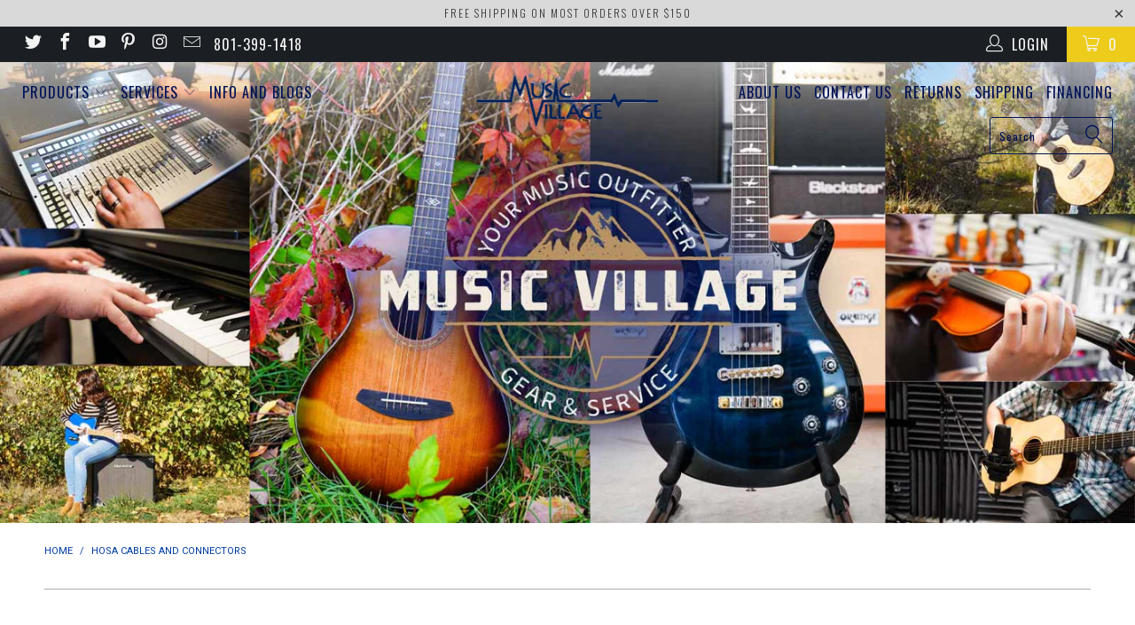

--- FILE ---
content_type: text/html; charset=utf-8
request_url: https://musicvillageusa.com/collections/hosa-cables-and-connectors
body_size: 47452
content:


 <!DOCTYPE html>
<!--[if lt IE 7 ]><html class="ie ie6" lang="en"> <![endif]-->
<!--[if IE 7 ]><html class="ie ie7" lang="en"> <![endif]-->
<!--[if IE 8 ]><html class="ie ie8" lang="en"> <![endif]-->
<!--[if IE 9 ]><html class="ie ie9" lang="en"> <![endif]-->
<!--[if (gte IE 10)|!(IE)]><!--><html lang="en"> <!--<![endif]--> <head> <!-- Global site tag (gtag.js) - Google Analytics -->
<script async src="https://www.googletagmanager.com/gtag/js?id=G-XB4SVYRSBN"></script>
<script>
  window.dataLayer = window.dataLayer || [];
  function gtag(){dataLayer.push(arguments);}
  gtag('js', new Date());

  gtag('config', 'G-XB4SVYRSBN');
</script> <!-- SEO-BOOSTER-AUTO-DESCRIPTION --> <meta name='description' content= 'Hosa Cables and Connectors | Music Village USA ' /> <!-- SEO-BOOSTER-TITLE -->
                
<title>Hosa Cables and Connectors</title> <!-- secomapp-json-ld --> <!-- secomapp-json-ld -->

<!-- smart-seo-json-ld-store -->
<script type="application/ld+json">
{
   "@context": "http://schema.org",
   "@type": "WebSite",
   "url": "https://musicvillageusa.com/",
   "potentialAction": {
     "@type": "SearchAction",
     "target": "https://musicvillageusa.com/search?q={search_term_string}",
     "query-input": "required name=search_term_string"
   }
}
</script>
<script type="application/ld+json">
{
	"@context": "http://schema.org",
	"@type": "Organization",
	"url": "http://musicvillageusa.com"}
</script>
<!-- End - smart-seo-json-ld-store -->



<!-- secomapp-json-ld-Breadcrumb -->
<script type="application/ld+json">
    {
        "@context": "http://schema.org",
        "@type": "BreadcrumbList",
        "itemListElement": [{
            "@type": "ListItem",
            "position": 1,
            "item": {
                "@type": "Website",
                "@id": "https://musicvillageusa.com",
                "name": "Home"
            }
        },{
                "@type": "ListItem",
                "position": 2,
                "item": {
                    "@type": "CollectionPage",
                    "@id":  "https://musicvillageusa.com/collections/hosa-cables-and-connectors",
                    "name": "Hosa Cables and Connectors"
                }
            }]}
</script><!-- secomapp-json-ld-collection -->

<script type="application/ld+json">
{
  
  "@context":"https://schema.org",
  "@type":"ItemList",
  "itemListElement":[
    
    {
        "@type":"ListItem",
        "position":1,
        "item": {
          "@type": "Product",
          "brand": {
        		"@type": "Brand",
        		"name": "Hosa"
        	},
        	"@id" : "https:\/\/musicvillageusa.com\/products\/hosa-3-5mm-trs-to-1-4-trs-stereo-adapter-gpm-103",
        	"url": "https:\/\/musicvillageusa.com\/collections\/hosa-cables-and-connectors#\/products\/hosa-3-5mm-trs-to-1-4-trs-stereo-adapter-gpm-103",
        	"name": "Hosa 3.5mm TRS to 1\/4\" TRS Stereo Adapter GPM-103","image": "https://musicvillageusa.com/cdn/shop/products/GPM-103_grande.jpg?v=1564169691","offers": {
        		"@type": "Offer",
        		"price": "3.95",
        		"priceCurrency": "USD",
        		"availability": "InStock",
        		"url": "https:\/\/musicvillageusa.com\/products\/hosa-3-5mm-trs-to-1-4-trs-stereo-adapter-gpm-103",
        		"seller": {
        			 "@type": "Organization",
        			 "name": "Music Village USA"
        		 }
        	}
}
    }, 
    
    {
        "@type":"ListItem",
        "position":2,
        "item": {
          "@type": "Product",
          "brand": {
        		"@type": "Brand",
        		"name": "Hosa"
        	},
        	"@id" : "https:\/\/musicvillageusa.com\/products\/hosa-1-4-trs-to-1-4-ts-adaptor-gpp-290",
        	"url": "https:\/\/musicvillageusa.com\/collections\/hosa-cables-and-connectors#\/products\/hosa-1-4-trs-to-1-4-ts-adaptor-gpp-290",
        	"name": "Hosa 1\/4\" TRS to 1\/4\" TS Adaptor GPP-290","image": "https://musicvillageusa.com/cdn/shop/products/GPP-290_grande.jpg?v=1564258954","offers": {
        		"@type": "Offer",
        		"price": "3.95",
        		"priceCurrency": "USD",
        		"availability": "InStock",
        		"url": "https:\/\/musicvillageusa.com\/products\/hosa-1-4-trs-to-1-4-ts-adaptor-gpp-290",
        		"seller": {
        			 "@type": "Organization",
        			 "name": "Music Village USA"
        		 }
        	}
}
    }, 
    
    {
        "@type":"ListItem",
        "position":3,
        "item": {
          "@type": "Product",
          "brand": {
        		"@type": "Brand",
        		"name": "Hosa"
        	},
        	"@id" : "https:\/\/musicvillageusa.com\/products\/hosa-guitar-patch-cable",
        	"url": "https:\/\/musicvillageusa.com\/collections\/hosa-cables-and-connectors#\/products\/hosa-guitar-patch-cable",
        	"name": "Hosa Guitar Patch Cable CFS-106","image": "https://musicvillageusa.com/cdn/shop/products/CFS-106_grande.jpg?v=1564090255","offers": {
        		"@type": "Offer",
        		"price": "4.95",
        		"priceCurrency": "USD",
        		"availability": "InStock",
        		"url": "https:\/\/musicvillageusa.com\/products\/hosa-guitar-patch-cable",
        		"seller": {
        			 "@type": "Organization",
        			 "name": "Music Village USA"
        		 }
        	}
}
    }, 
    
    {
        "@type":"ListItem",
        "position":4,
        "item": {
          "@type": "Product",
          "brand": {
        		"@type": "Brand",
        		"name": "Hosa"
        	},
        	"@id" : "https:\/\/musicvillageusa.com\/products\/hosa-1-4-trs-to-3-5mm-trs-adapter-gmp-112",
        	"url": "https:\/\/musicvillageusa.com\/collections\/hosa-cables-and-connectors#\/products\/hosa-1-4-trs-to-3-5mm-trs-adapter-gmp-112",
        	"name": "Hosa 1\/4\" TRS to 3.5mm TRS Stereo Adapter GMP-112","image": "https://musicvillageusa.com/cdn/shop/products/GMP-112_grande.jpg?v=1564167471","offers": {
        		"@type": "Offer",
        		"price": "4.95",
        		"priceCurrency": "USD",
        		"availability": "InStock",
        		"url": "https:\/\/musicvillageusa.com\/products\/hosa-1-4-trs-to-3-5mm-trs-adapter-gmp-112",
        		"seller": {
        			 "@type": "Organization",
        			 "name": "Music Village USA"
        		 }
        	}
}
    }, 
    
    {
        "@type":"ListItem",
        "position":5,
        "item": {
          "@type": "Product",
          "brand": {
        		"@type": "Brand",
        		"name": "Hosa"
        	},
        	"@id" : "https:\/\/musicvillageusa.com\/products\/hosa-1-4-trs-to-3-5mm-trs-mono-adapter-gmp-113",
        	"url": "https:\/\/musicvillageusa.com\/collections\/hosa-cables-and-connectors#\/products\/hosa-1-4-trs-to-3-5mm-trs-mono-adapter-gmp-113",
        	"name": "Hosa 1\/4\" TRS to 3.5mm TRS Mono Adapter GMP-113","image": "https://musicvillageusa.com/cdn/shop/products/GMP-113_grande.jpg?v=1564167689","offers": {
        		"@type": "Offer",
        		"price": "4.95",
        		"priceCurrency": "USD",
        		"availability": "OutOfStock",
        		"url": "https:\/\/musicvillageusa.com\/products\/hosa-1-4-trs-to-3-5mm-trs-mono-adapter-gmp-113",
        		"seller": {
        			 "@type": "Organization",
        			 "name": "Music Village USA"
        		 }
        	}
}
    }, 
    
    {
        "@type":"ListItem",
        "position":6,
        "item": {
          "@type": "Product",
          "brand": {
        		"@type": "Brand",
        		"name": "Hosa"
        	},
        	"@id" : "https:\/\/musicvillageusa.com\/products\/hosa-right-angle-adapter-3-5mm-to-3-5mm-gmp-272",
        	"url": "https:\/\/musicvillageusa.com\/collections\/hosa-cables-and-connectors#\/products\/hosa-right-angle-adapter-3-5mm-to-3-5mm-gmp-272",
        	"name": "Hosa Right Angle Adapter 3.5mm to 3.5mm GMP-272","image": "https://musicvillageusa.com/cdn/shop/products/GMP-272_grande.jpg?v=1564168614","offers": {
        		"@type": "Offer",
        		"price": "4.95",
        		"priceCurrency": "USD",
        		"availability": "InStock",
        		"url": "https:\/\/musicvillageusa.com\/products\/hosa-right-angle-adapter-3-5mm-to-3-5mm-gmp-272",
        		"seller": {
        			 "@type": "Organization",
        			 "name": "Music Village USA"
        		 }
        	}
}
    }, 
    
    {
        "@type":"ListItem",
        "position":7,
        "item": {
          "@type": "Product",
          "brand": {
        		"@type": "Brand",
        		"name": "Hosa"
        	},
        	"@id" : "https:\/\/musicvillageusa.com\/products\/hosa-1-4-ts-to-3-5mm-trs-adapter-gmp-386",
        	"url": "https:\/\/musicvillageusa.com\/collections\/hosa-cables-and-connectors#\/products\/hosa-1-4-ts-to-3-5mm-trs-adapter-gmp-386",
        	"name": "Hosa 1\/4\" TS to 3.5mm TRS Adapter GMP-386","image": "https://musicvillageusa.com/cdn/shop/products/GMP-386_grande.jpg?v=1564169209","offers": {
        		"@type": "Offer",
        		"price": "4.95",
        		"priceCurrency": "USD",
        		"availability": "OutOfStock",
        		"url": "https:\/\/musicvillageusa.com\/products\/hosa-1-4-ts-to-3-5mm-trs-adapter-gmp-386",
        		"seller": {
        			 "@type": "Organization",
        			 "name": "Music Village USA"
        		 }
        	}
}
    }, 
    
    {
        "@type":"ListItem",
        "position":8,
        "item": {
          "@type": "Product",
          "brand": {
        		"@type": "Brand",
        		"name": "Hosa"
        	},
        	"@id" : "https:\/\/musicvillageusa.com\/products\/hosa-3-5mm-trs-to-1-4-ts-adapter-gpm-179",
        	"url": "https:\/\/musicvillageusa.com\/collections\/hosa-cables-and-connectors#\/products\/hosa-3-5mm-trs-to-1-4-ts-adapter-gpm-179",
        	"name": "Hosa 3.5mm TRS to 1\/4\" TS Adapter GPM-179","image": "https://musicvillageusa.com/cdn/shop/products/GPM-179_grande.jpg?v=1564169995","offers": {
        		"@type": "Offer",
        		"price": "4.95",
        		"priceCurrency": "USD",
        		"availability": "OutOfStock",
        		"url": "https:\/\/musicvillageusa.com\/products\/hosa-3-5mm-trs-to-1-4-ts-adapter-gpm-179",
        		"seller": {
        			 "@type": "Organization",
        			 "name": "Music Village USA"
        		 }
        	}
}
    }, 
    
    {
        "@type":"ListItem",
        "position":9,
        "item": {
          "@type": "Product",
          "brand": {
        		"@type": "Brand",
        		"name": "Hosa"
        	},
        	"@id" : "https:\/\/musicvillageusa.com\/products\/hosa-dual-1-4-trs-to-1-4-trs-adapter-gpp-359",
        	"url": "https:\/\/musicvillageusa.com\/collections\/hosa-cables-and-connectors#\/products\/hosa-dual-1-4-trs-to-1-4-trs-adapter-gpp-359",
        	"name": "Hosa Dual 1\/4\" TRS to 1\/4\" TRS Adapter GPP-359","image": "https://musicvillageusa.com/cdn/shop/products/GPP-359_grande.jpg?v=1564170553","offers": {
        		"@type": "Offer",
        		"price": "4.95",
        		"priceCurrency": "USD",
        		"availability": "InStock",
        		"url": "https:\/\/musicvillageusa.com\/products\/hosa-dual-1-4-trs-to-1-4-trs-adapter-gpp-359",
        		"seller": {
        			 "@type": "Organization",
        			 "name": "Music Village USA"
        		 }
        	}
}
    }, 
    
    {
        "@type":"ListItem",
        "position":10,
        "item": {
          "@type": "Product",
          "brand": {
        		"@type": "Brand",
        		"name": "Hosa"
        	},
        	"@id" : "https:\/\/musicvillageusa.com\/products\/hosa-rca-to-1-4-ts-adaptors-gpr-101",
        	"url": "https:\/\/musicvillageusa.com\/collections\/hosa-cables-and-connectors#\/products\/hosa-rca-to-1-4-ts-adaptors-gpr-101",
        	"name": "Hosa RCA to 1\/4\" TS Adaptors GPR-101","image": "https://musicvillageusa.com/cdn/shop/products/GPR-101_grande.jpg?v=1564170715","offers": {
        		"@type": "Offer",
        		"price": "4.95",
        		"priceCurrency": "USD",
        		"availability": "InStock",
        		"url": "https:\/\/musicvillageusa.com\/products\/hosa-rca-to-1-4-ts-adaptors-gpr-101",
        		"seller": {
        			 "@type": "Organization",
        			 "name": "Music Village USA"
        		 }
        	}
}
    }, 
    
    {
        "@type":"ListItem",
        "position":11,
        "item": {
          "@type": "Product",
          "brand": {
        		"@type": "Brand",
        		"name": "Hosa"
        	},
        	"@id" : "https:\/\/musicvillageusa.com\/products\/hosa-1-4-ts-to-rca-adaptor-gpr-104",
        	"url": "https:\/\/musicvillageusa.com\/collections\/hosa-cables-and-connectors#\/products\/hosa-1-4-ts-to-rca-adaptor-gpr-104",
        	"name": "Hosa 1\/4\" TS to RCA Adaptor GPR-104","image": "https://musicvillageusa.com/cdn/shop/products/GPR-104_grande.jpg?v=1564170877","offers": {
        		"@type": "Offer",
        		"price": "4.95",
        		"priceCurrency": "USD",
        		"availability": "InStock",
        		"url": "https:\/\/musicvillageusa.com\/products\/hosa-1-4-ts-to-rca-adaptor-gpr-104",
        		"seller": {
        			 "@type": "Organization",
        			 "name": "Music Village USA"
        		 }
        	}
}
    }, 
    
    {
        "@type":"ListItem",
        "position":12,
        "item": {
          "@type": "Product",
          "brand": {
        		"@type": "Brand",
        		"name": "Hosa"
        	},
        	"@id" : "https:\/\/musicvillageusa.com\/products\/hosa-rca-to-rca-couplers-gra-101",
        	"url": "https:\/\/musicvillageusa.com\/collections\/hosa-cables-and-connectors#\/products\/hosa-rca-to-rca-couplers-gra-101",
        	"name": "Hosa RCA to RCA Couplers GRA-101","image": "https://musicvillageusa.com/cdn/shop/products/GRA-101_grande.jpg?v=1564171497","offers": {
        		"@type": "Offer",
        		"price": "4.95",
        		"priceCurrency": "USD",
        		"availability": "InStock",
        		"url": "https:\/\/musicvillageusa.com\/products\/hosa-rca-to-rca-couplers-gra-101",
        		"seller": {
        			 "@type": "Organization",
        			 "name": "Music Village USA"
        		 }
        	}
}
    }, 
    
    {
        "@type":"ListItem",
        "position":13,
        "item": {
          "@type": "Product",
          "brand": {
        		"@type": "Brand",
        		"name": "Hosa"
        	},
        	"@id" : "https:\/\/musicvillageusa.com\/products\/hosa-3-5mm-trs-to-dual-rca-coupler-grf-341",
        	"url": "https:\/\/musicvillageusa.com\/collections\/hosa-cables-and-connectors#\/products\/hosa-3-5mm-trs-to-dual-rca-coupler-grf-341",
        	"name": "Hosa 3.5mm TRS to Dual RCA Coupler GRF-341","image": "https://musicvillageusa.com/cdn/shop/products/GRF-341_grande.jpg?v=1564172323","offers": {
        		"@type": "Offer",
        		"price": "4.95",
        		"priceCurrency": "USD",
        		"availability": "InStock",
        		"url": "https:\/\/musicvillageusa.com\/products\/hosa-3-5mm-trs-to-dual-rca-coupler-grf-341",
        		"seller": {
        			 "@type": "Organization",
        			 "name": "Music Village USA"
        		 }
        	}
}
    }, 
    
    {
        "@type":"ListItem",
        "position":14,
        "item": {
          "@type": "Product",
          "brand": {
        		"@type": "Brand",
        		"name": "Hosa"
        	},
        	"@id" : "https:\/\/musicvillageusa.com\/products\/hosa-dual-rca-to-3-5mm-trs-adaptor",
        	"url": "https:\/\/musicvillageusa.com\/collections\/hosa-cables-and-connectors#\/products\/hosa-dual-rca-to-3-5mm-trs-adaptor",
        	"name": "Hosa Dual RCA to 3.5mm TRS Adaptor","image": "https://musicvillageusa.com/cdn/shop/products/GRM-193_grande.jpg?v=1564172621","offers": {
        		"@type": "Offer",
        		"price": "4.95",
        		"priceCurrency": "USD",
        		"availability": "OutOfStock",
        		"url": "https:\/\/musicvillageusa.com\/products\/hosa-dual-rca-to-3-5mm-trs-adaptor",
        		"seller": {
        			 "@type": "Organization",
        			 "name": "Music Village USA"
        		 }
        	}
}
    }, 
    
    {
        "@type":"ListItem",
        "position":15,
        "item": {
          "@type": "Product",
          "brand": {
        		"@type": "Brand",
        		"name": "Hosa"
        	},
        	"@id" : "https:\/\/musicvillageusa.com\/products\/hosa-3-5mm-trs-to-same-coupler-gmm-303",
        	"url": "https:\/\/musicvillageusa.com\/collections\/hosa-cables-and-connectors#\/products\/hosa-3-5mm-trs-to-same-coupler-gmm-303",
        	"name": "Hosa 3.5mm TRS to Same Coupler GMM-303","image": "https://musicvillageusa.com/cdn/shop/products/GMM-303_grande.jpg?v=1564258291","offers": {
        		"@type": "Offer",
        		"price": "4.95",
        		"priceCurrency": "USD",
        		"availability": "InStock",
        		"url": "https:\/\/musicvillageusa.com\/products\/hosa-3-5mm-trs-to-same-coupler-gmm-303",
        		"seller": {
        			 "@type": "Organization",
        			 "name": "Music Village USA"
        		 }
        	}
}
    }, 
    
    {
        "@type":"ListItem",
        "position":16,
        "item": {
          "@type": "Product",
          "brand": {
        		"@type": "Brand",
        		"name": "Hosa"
        	},
        	"@id" : "https:\/\/musicvillageusa.com\/products\/hosa-rca-to-rca-right-angle-adaptors-gra-259",
        	"url": "https:\/\/musicvillageusa.com\/collections\/hosa-cables-and-connectors#\/products\/hosa-rca-to-rca-right-angle-adaptors-gra-259",
        	"name": "Hosa RCA to RCA Right Angle Adaptors GRA-259","image": "https://musicvillageusa.com/cdn/shop/products/GRA-259_grande.jpg?v=1564172074","offers": {
        		"@type": "Offer",
        		"price": "5.95",
        		"priceCurrency": "USD",
        		"availability": "InStock",
        		"url": "https:\/\/musicvillageusa.com\/products\/hosa-rca-to-rca-right-angle-adaptors-gra-259",
        		"seller": {
        			 "@type": "Organization",
        			 "name": "Music Village USA"
        		 }
        	}
}
    }, 
    
    {
        "@type":"ListItem",
        "position":17,
        "item": {
          "@type": "Product",
          "brand": {
        		"@type": "Brand",
        		"name": "Hosa"
        	},
        	"@id" : "https:\/\/musicvillageusa.com\/products\/hosa-guitar-pedal-coupler-1-4-ts-to-1-4-ts",
        	"url": "https:\/\/musicvillageusa.com\/collections\/hosa-cables-and-connectors#\/products\/hosa-guitar-pedal-coupler-1-4-ts-to-1-4-ts",
        	"name": "Hosa Guitar Pedal Coupler 1\/4\" TS to 1\/4\" TS GPP-296","image": "https://musicvillageusa.com/cdn/shop/products/GPP-296_grande.jpg?v=1564170264","offers": {
        		"@type": "Offer",
        		"price": "6.95",
        		"priceCurrency": "USD",
        		"availability": "InStock",
        		"url": "https:\/\/musicvillageusa.com\/products\/hosa-guitar-pedal-coupler-1-4-ts-to-1-4-ts",
        		"seller": {
        			 "@type": "Organization",
        			 "name": "Music Village USA"
        		 }
        	}
}
    }, 
    
    {
        "@type":"ListItem",
        "position":18,
        "item": {
          "@type": "Product",
          "brand": {
        		"@type": "Brand",
        		"name": "Hosa"
        	},
        	"@id" : "https:\/\/musicvillageusa.com\/products\/hosa-1-4-trs-to-same-coupler-gpp-105",
        	"url": "https:\/\/musicvillageusa.com\/collections\/hosa-cables-and-connectors#\/products\/hosa-1-4-trs-to-same-coupler-gpp-105",
        	"name": "Hosa 1\/4\" TRS to Same Coupler GPP-105","image": "https://musicvillageusa.com/cdn/shop/products/GPP-105_grande.jpg?v=1564258593","offers": {
        		"@type": "Offer",
        		"price": "6.95",
        		"priceCurrency": "USD",
        		"availability": "InStock",
        		"url": "https:\/\/musicvillageusa.com\/products\/hosa-1-4-trs-to-same-coupler-gpp-105",
        		"seller": {
        			 "@type": "Organization",
        			 "name": "Music Village USA"
        		 }
        	}
}
    }, 
    
    {
        "@type":"ListItem",
        "position":19,
        "item": {
          "@type": "Product",
          "brand": {
        		"@type": "Brand",
        		"name": "Hosa"
        	},
        	"@id" : "https:\/\/musicvillageusa.com\/products\/hosa-rca-to-1-4-ts-right-angle-adaptors-gpr-123",
        	"url": "https:\/\/musicvillageusa.com\/collections\/hosa-cables-and-connectors#\/products\/hosa-rca-to-1-4-ts-right-angle-adaptors-gpr-123",
        	"name": "Hosa RCA to 1\/4\" TS Right Angle Adaptors GPR-123","image": "https://musicvillageusa.com/cdn/shop/products/GPR-123_grande.jpg?v=1564259421","offers": {
        		"@type": "Offer",
        		"price": "6.95",
        		"priceCurrency": "USD",
        		"availability": "InStock",
        		"url": "https:\/\/musicvillageusa.com\/products\/hosa-rca-to-1-4-ts-right-angle-adaptors-gpr-123",
        		"seller": {
        			 "@type": "Organization",
        			 "name": "Music Village USA"
        		 }
        	}
}
    }, 
    
    {
        "@type":"ListItem",
        "position":20,
        "item": {
          "@type": "Product",
          "brand": {
        		"@type": "Brand",
        		"name": "Hosa"
        	},
        	"@id" : "https:\/\/musicvillageusa.com\/products\/hosa-midi-coupler-5-pin-din-to-same-gmd-108",
        	"url": "https:\/\/musicvillageusa.com\/collections\/hosa-cables-and-connectors#\/products\/hosa-midi-coupler-5-pin-din-to-same-gmd-108",
        	"name": "Hosa MIDI Coupler 5-pin DIN to Same GMD-108","image": "https://musicvillageusa.com/cdn/shop/products/GMD-108_grande.jpg?v=1564166881","offers": {
        		"@type": "Offer",
        		"price": "7.95",
        		"priceCurrency": "USD",
        		"availability": "InStock",
        		"url": "https:\/\/musicvillageusa.com\/products\/hosa-midi-coupler-5-pin-din-to-same-gmd-108",
        		"seller": {
        			 "@type": "Organization",
        			 "name": "Music Village USA"
        		 }
        	}
}
    }, 
    
    {
        "@type":"ListItem",
        "position":21,
        "item": {
          "@type": "Product",
          "brand": {
        		"@type": "Brand",
        		"name": "Hosa"
        	},
        	"@id" : "https:\/\/musicvillageusa.com\/products\/hosa-3-5mm-trs-to-dual-rcaf-stereo-breakout-yra-154",
        	"url": "https:\/\/musicvillageusa.com\/collections\/hosa-cables-and-connectors#\/products\/hosa-3-5mm-trs-to-dual-rcaf-stereo-breakout-yra-154",
        	"name": "Hosa 3.5mm TRS to Dual RCAF Stereo Breakout YRA-154","image": "https://musicvillageusa.com/cdn/shop/products/YRA-154_grande.jpg?v=1564180750","offers": {
        		"@type": "Offer",
        		"price": "7.95",
        		"priceCurrency": "USD",
        		"availability": "InStock",
        		"url": "https:\/\/musicvillageusa.com\/products\/hosa-3-5mm-trs-to-dual-rcaf-stereo-breakout-yra-154",
        		"seller": {
        			 "@type": "Organization",
        			 "name": "Music Village USA"
        		 }
        	}
}
    }, 
    
    {
        "@type":"ListItem",
        "position":22,
        "item": {
          "@type": "Product",
          "brand": {
        		"@type": "Brand",
        		"name": "Hosa"
        	},
        	"@id" : "https:\/\/musicvillageusa.com\/products\/hosa-3-stereo-interconnect-cable-2-5mm-to-2-5mm-cmm-505",
        	"url": "https:\/\/musicvillageusa.com\/collections\/hosa-cables-and-connectors#\/products\/hosa-3-stereo-interconnect-cable-2-5mm-to-2-5mm-cmm-505",
        	"name": "Hosa 3' Stereo Interconnect Cable 2.5mm to 2.5mm CMM-505","image": "https://musicvillageusa.com/cdn/shop/products/CMM-505_grande.jpg?v=1564091094","offers": {
        		"@type": "Offer",
        		"price": "7.99",
        		"priceCurrency": "USD",
        		"availability": "OutOfStock",
        		"url": "https:\/\/musicvillageusa.com\/products\/hosa-3-stereo-interconnect-cable-2-5mm-to-2-5mm-cmm-505",
        		"seller": {
        			 "@type": "Organization",
        			 "name": "Music Village USA"
        		 }
        	}
}
    }, 
    
    {
        "@type":"ListItem",
        "position":23,
        "item": {
          "@type": "Product",
          "brand": {
        		"@type": "Brand",
        		"name": "Hosa"
        	},
        	"@id" : "https:\/\/musicvillageusa.com\/products\/hosa-5-stereo-interconnect-cable-3-5mm-to-3-5mm",
        	"url": "https:\/\/musicvillageusa.com\/collections\/hosa-cables-and-connectors#\/products\/hosa-5-stereo-interconnect-cable-3-5mm-to-3-5mm",
        	"name": "Hosa 5' Stereo Interconnect Cable 3.5mm to 3.5mm CMM-105","image": "https://musicvillageusa.com/cdn/shop/products/CMM-105_grande.jpg?v=1564090624","offers": {
        		"@type": "Offer",
        		"price": "8.95",
        		"priceCurrency": "USD",
        		"availability": "InStock",
        		"url": "https:\/\/musicvillageusa.com\/products\/hosa-5-stereo-interconnect-cable-3-5mm-to-3-5mm",
        		"seller": {
        			 "@type": "Organization",
        			 "name": "Music Village USA"
        		 }
        	}
}
    }, 
    
    {
        "@type":"ListItem",
        "position":24,
        "item": {
          "@type": "Product",
          "brand": {
        		"@type": "Brand",
        		"name": "Hosa"
        	},
        	"@id" : "https:\/\/musicvillageusa.com\/products\/hosa-5-mono-interconnect-cable-1-4-ts-to-3-5mm-trs-cmp-105",
        	"url": "https:\/\/musicvillageusa.com\/collections\/hosa-cables-and-connectors#\/products\/hosa-5-mono-interconnect-cable-1-4-ts-to-3-5mm-trs-cmp-105",
        	"name": "Hosa 5' Mono Interconnect Cable 1\/4\" TS to 3.5mm TRS CMP-105","image": "https://musicvillageusa.com/cdn/shop/products/CMP-105_grande.jpg?v=1564091923","offers": {
        		"@type": "Offer",
        		"price": "8.95",
        		"priceCurrency": "USD",
        		"availability": "InStock",
        		"url": "https:\/\/musicvillageusa.com\/products\/hosa-5-mono-interconnect-cable-1-4-ts-to-3-5mm-trs-cmp-105",
        		"seller": {
        			 "@type": "Organization",
        			 "name": "Music Village USA"
        		 }
        	}
}
    }, 
    
    {
        "@type":"ListItem",
        "position":25,
        "item": {
          "@type": "Product",
          "brand": {
        		"@type": "Brand",
        		"name": "Hosa"
        	},
        	"@id" : "https:\/\/musicvillageusa.com\/products\/hosa-3-5mm-trs-to-dual-1-4-tsf-stereo-breakout-ymp-137",
        	"url": "https:\/\/musicvillageusa.com\/collections\/hosa-cables-and-connectors#\/products\/hosa-3-5mm-trs-to-dual-1-4-tsf-stereo-breakout-ymp-137",
        	"name": "Hosa 3.5mm TRS to Dual 1\/4\" TSF Stereo Breakout YMP-137","image": "https://musicvillageusa.com/cdn/shop/products/YMP-137_grande.jpg?v=1564180561","offers": {
        		"@type": "Offer",
        		"price": "8.95",
        		"priceCurrency": "USD",
        		"availability": "InStock",
        		"url": "https:\/\/musicvillageusa.com\/products\/hosa-3-5mm-trs-to-dual-1-4-tsf-stereo-breakout-ymp-137",
        		"seller": {
        			 "@type": "Organization",
        			 "name": "Music Village USA"
        		 }
        	}
}
    }, 
    
    {
        "@type":"ListItem",
        "position":26,
        "item": {
          "@type": "Product",
          "brand": {
        		"@type": "Brand",
        		"name": "Hosa"
        	},
        	"@id" : "https:\/\/musicvillageusa.com\/products\/hosa-1-4-trs-to-same-guitar-pedal-crank-gpp-146",
        	"url": "https:\/\/musicvillageusa.com\/collections\/hosa-cables-and-connectors#\/products\/hosa-1-4-trs-to-same-guitar-pedal-crank-gpp-146",
        	"name": "Hosa 1\/4\" TRS to Same Guitar Pedal Crank GPP-146","image": "https://musicvillageusa.com/cdn/shop/products/GPP-146_grande.jpg?v=1564258832","offers": {
        		"@type": "Offer",
        		"price": "8.95",
        		"priceCurrency": "USD",
        		"availability": "InStock",
        		"url": "https:\/\/musicvillageusa.com\/products\/hosa-1-4-trs-to-same-guitar-pedal-crank-gpp-146",
        		"seller": {
        			 "@type": "Organization",
        			 "name": "Music Village USA"
        		 }
        	}
}
    }, 
    
    {
        "@type":"ListItem",
        "position":27,
        "item": {
          "@type": "Product",
          "brand": {
        		"@type": "Brand",
        		"name": "Hosa"
        	},
        	"@id" : "https:\/\/musicvillageusa.com\/products\/hosa-5-stereo-interconnect-cable-3-5mm-trs-to-1-4-trs-cms-105",
        	"url": "https:\/\/musicvillageusa.com\/collections\/hosa-cables-and-connectors#\/products\/hosa-5-stereo-interconnect-cable-3-5mm-trs-to-1-4-trs-cms-105",
        	"name": "Hosa 5' Stereo Interconnect Cable 3.5mm TRS to 1\/4\" TRS CMS-105","image": "https://musicvillageusa.com/cdn/shop/products/CMS-105_grande.jpg?v=1564097039","offers": {
        		"@type": "Offer",
        		"price": "9.95",
        		"priceCurrency": "USD",
        		"availability": "InStock",
        		"url": "https:\/\/musicvillageusa.com\/products\/hosa-5-stereo-interconnect-cable-3-5mm-trs-to-1-4-trs-cms-105",
        		"seller": {
        			 "@type": "Organization",
        			 "name": "Music Village USA"
        		 }
        	}
}
    }, 
    
    {
        "@type":"ListItem",
        "position":28,
        "item": {
          "@type": "Product",
          "brand": {
        		"@type": "Brand",
        		"name": "Hosa"
        	},
        	"@id" : "https:\/\/musicvillageusa.com\/products\/hosa-hook-and-loop-organizer-wti-148g",
        	"url": "https:\/\/musicvillageusa.com\/collections\/hosa-cables-and-connectors#\/products\/hosa-hook-and-loop-organizer-wti-148g",
        	"name": "Hosa Hook and Loop Organizer WTI-148G","image": "https://musicvillageusa.com/cdn/shop/products/WTI-148G_grande.jpg?v=1564179688","offers": {
        		"@type": "Offer",
        		"price": "9.95",
        		"priceCurrency": "USD",
        		"availability": "OutOfStock",
        		"url": "https:\/\/musicvillageusa.com\/products\/hosa-hook-and-loop-organizer-wti-148g",
        		"seller": {
        			 "@type": "Organization",
        			 "name": "Music Village USA"
        		 }
        	}
}
    }, 
    
    {
        "@type":"ListItem",
        "position":29,
        "item": {
          "@type": "Product",
          "brand": {
        		"@type": "Brand",
        		"name": "Hosa"
        	},
        	"@id" : "https:\/\/musicvillageusa.com\/products\/hosa-10-stereo-interconnect-cable-3-5mm-to-3-5mm",
        	"url": "https:\/\/musicvillageusa.com\/collections\/hosa-cables-and-connectors#\/products\/hosa-10-stereo-interconnect-cable-3-5mm-to-3-5mm",
        	"name": "Hosa 10' Stereo Interconnect Cable 3.5mm to 3.5mm CMM-110","image": "https://musicvillageusa.com/cdn/shop/products/CMM-110_grande.jpg?v=1564090802","offers": {
        		"@type": "Offer",
        		"price": "10.95",
        		"priceCurrency": "USD",
        		"availability": "InStock",
        		"url": "https:\/\/musicvillageusa.com\/products\/hosa-10-stereo-interconnect-cable-3-5mm-to-3-5mm",
        		"seller": {
        			 "@type": "Organization",
        			 "name": "Music Village USA"
        		 }
        	}
}
    }, 
    
    {
        "@type":"ListItem",
        "position":30,
        "item": {
          "@type": "Product",
          "brand": {
        		"@type": "Brand",
        		"name": "Hosa"
        	},
        	"@id" : "https:\/\/musicvillageusa.com\/products\/hosa-10-mono-interconnect-cable-1-4-ts-to-3-5mm-trs-cmp-110",
        	"url": "https:\/\/musicvillageusa.com\/collections\/hosa-cables-and-connectors#\/products\/hosa-10-mono-interconnect-cable-1-4-ts-to-3-5mm-trs-cmp-110",
        	"name": "Hosa 10' Mono Interconnect Cable 1\/4\" TS to 3.5mm TRS CMP-110","image": "https://musicvillageusa.com/cdn/shop/products/CMP-110_grande.jpg?v=1564093292","offers": {
        		"@type": "Offer",
        		"price": "10.95",
        		"priceCurrency": "USD",
        		"availability": "InStock",
        		"url": "https:\/\/musicvillageusa.com\/products\/hosa-10-mono-interconnect-cable-1-4-ts-to-3-5mm-trs-cmp-110",
        		"seller": {
        			 "@type": "Organization",
        			 "name": "Music Village USA"
        		 }
        	}
}
    }, 
    
    {
        "@type":"ListItem",
        "position":31,
        "item": {
          "@type": "Product",
          "brand": {
        		"@type": "Brand",
        		"name": "Hosa"
        	},
        	"@id" : "https:\/\/musicvillageusa.com\/products\/hosa-3-stereo-breakout-cable-3-5mm-trs-to-dual-1-4-ts-cmp-153",
        	"url": "https:\/\/musicvillageusa.com\/collections\/hosa-cables-and-connectors#\/products\/hosa-3-stereo-breakout-cable-3-5mm-trs-to-dual-1-4-ts-cmp-153",
        	"name": "Hosa 3' Stereo Breakout Cable 3.5mm TRS to Dual 1\/4\" TS CMP-153","image": "https://musicvillageusa.com/cdn/shop/products/CMP-153_grande.jpg?v=1564094081","offers": {
        		"@type": "Offer",
        		"price": "10.95",
        		"priceCurrency": "USD",
        		"availability": "InStock",
        		"url": "https:\/\/musicvillageusa.com\/products\/hosa-3-stereo-breakout-cable-3-5mm-trs-to-dual-1-4-ts-cmp-153",
        		"seller": {
        			 "@type": "Organization",
        			 "name": "Music Village USA"
        		 }
        	}
}
    }, 
    
    {
        "@type":"ListItem",
        "position":32,
        "item": {
          "@type": "Product",
          "brand": {
        		"@type": "Brand",
        		"name": "Hosa"
        	},
        	"@id" : "https:\/\/musicvillageusa.com\/products\/hosa-10-stereo-interconnect-cable-3-5mm-trs-to-1-4-trs-cms-110",
        	"url": "https:\/\/musicvillageusa.com\/collections\/hosa-cables-and-connectors#\/products\/hosa-10-stereo-interconnect-cable-3-5mm-trs-to-1-4-trs-cms-110",
        	"name": "Hosa 10' Stereo Interconnect Cable 3.5mm TRS to 1\/4\" TRS CMS-110","image": "https://musicvillageusa.com/cdn/shop/products/CMS-110_grande.jpg?v=1564097251","offers": {
        		"@type": "Offer",
        		"price": "10.95",
        		"priceCurrency": "USD",
        		"availability": "OutOfStock",
        		"url": "https:\/\/musicvillageusa.com\/products\/hosa-10-stereo-interconnect-cable-3-5mm-trs-to-1-4-trs-cms-110",
        		"seller": {
        			 "@type": "Organization",
        			 "name": "Music Village USA"
        		 }
        	}
}
    }, 
    
    {
        "@type":"ListItem",
        "position":33,
        "item": {
          "@type": "Product",
          "brand": {
        		"@type": "Brand",
        		"name": "Hosa"
        	},
        	"@id" : "https:\/\/musicvillageusa.com\/products\/hosa-1-4-trs-to-xlr3m-adaptor-gxj-235",
        	"url": "https:\/\/musicvillageusa.com\/collections\/hosa-cables-and-connectors#\/products\/hosa-1-4-trs-to-xlr3m-adaptor-gxj-235",
        	"name": "Hosa 1\/4\" TRS to XLR3M Adaptor GXJ-235","image": "https://musicvillageusa.com/cdn/shop/products/GXJ-235_grande.jpg?v=1564172787","offers": {
        		"@type": "Offer",
        		"price": "10.95",
        		"priceCurrency": "USD",
        		"availability": "InStock",
        		"url": "https:\/\/musicvillageusa.com\/products\/hosa-1-4-trs-to-xlr3m-adaptor-gxj-235",
        		"seller": {
        			 "@type": "Organization",
        			 "name": "Music Village USA"
        		 }
        	}
}
    }, 
    
    {
        "@type":"ListItem",
        "position":34,
        "item": {
          "@type": "Product",
          "brand": {
        		"@type": "Brand",
        		"name": "Hosa"
        	},
        	"@id" : "https:\/\/musicvillageusa.com\/products\/hosa-xlr3m-to-same-gender-changer-gxx-144",
        	"url": "https:\/\/musicvillageusa.com\/collections\/hosa-cables-and-connectors#\/products\/hosa-xlr3m-to-same-gender-changer-gxx-144",
        	"name": "Hosa XLR3M to Same Gender Changer GXX-144","image": "https://musicvillageusa.com/cdn/shop/products/GXX-144_grande.jpg?v=1564172931","offers": {
        		"@type": "Offer",
        		"price": "10.95",
        		"priceCurrency": "USD",
        		"availability": "InStock",
        		"url": "https:\/\/musicvillageusa.com\/products\/hosa-xlr3m-to-same-gender-changer-gxx-144",
        		"seller": {
        			 "@type": "Organization",
        			 "name": "Music Village USA"
        		 }
        	}
}
    }, 
    
    {
        "@type":"ListItem",
        "position":35,
        "item": {
          "@type": "Product",
          "brand": {
        		"@type": "Brand",
        		"name": "Hosa"
        	},
        	"@id" : "https:\/\/musicvillageusa.com\/products\/hosa-5-5-pin-din-to-same-midi-cable-mid-305bk",
        	"url": "https:\/\/musicvillageusa.com\/collections\/hosa-cables-and-connectors#\/products\/hosa-5-5-pin-din-to-same-midi-cable-mid-305bk",
        	"name": "Hosa 5' 5-pin DIN to Same MIDI Cable MID-305BK","image": "https://musicvillageusa.com/cdn/shop/products/MID-305BK_grande.jpg?v=1564175460","offers": {
        		"@type": "Offer",
        		"price": "10.95",
        		"priceCurrency": "USD",
        		"availability": "InStock",
        		"url": "https:\/\/musicvillageusa.com\/products\/hosa-5-5-pin-din-to-same-midi-cable-mid-305bk",
        		"seller": {
        			 "@type": "Organization",
        			 "name": "Music Village USA"
        		 }
        	}
}
    }, 
    
    {
        "@type":"ListItem",
        "position":36,
        "item": {
          "@type": "Product",
          "brand": {
        		"@type": "Brand",
        		"name": "Hosa"
        	},
        	"@id" : "https:\/\/musicvillageusa.com\/products\/hosa-firewire-400-adapter-6-pin-to-4-pin-gfw-517",
        	"url": "https:\/\/musicvillageusa.com\/collections\/hosa-cables-and-connectors#\/products\/hosa-firewire-400-adapter-6-pin-to-4-pin-gfw-517",
        	"name": "Hosa FireWire 400 Adapter 6-pin to 4-pin GFW-517","image": "https://musicvillageusa.com/cdn/shop/products/GFW-517_grande.jpg?v=1564163952","offers": {
        		"@type": "Offer",
        		"price": "10.99",
        		"priceCurrency": "USD",
        		"availability": "InStock",
        		"url": "https:\/\/musicvillageusa.com\/products\/hosa-firewire-400-adapter-6-pin-to-4-pin-gfw-517",
        		"seller": {
        			 "@type": "Organization",
        			 "name": "Music Village USA"
        		 }
        	}
}
    }, 
    
    {
        "@type":"ListItem",
        "position":37,
        "item": {
          "@type": "Product",
          "brand": {
        		"@type": "Brand",
        		"name": "Hosa"
        	},
        	"@id" : "https:\/\/musicvillageusa.com\/products\/hosa-6-stereo-breakout-cable-3-5mm-trs-to-dual-rca-cmr-206",
        	"url": "https:\/\/musicvillageusa.com\/collections\/hosa-cables-and-connectors#\/products\/hosa-6-stereo-breakout-cable-3-5mm-trs-to-dual-rca-cmr-206",
        	"name": "Hosa 6' Stereo Breakout Cable 3.5mm TRS to Dual RCA CMR-206","image": "https://musicvillageusa.com/cdn/shop/products/CMR-206_grande.jpg?v=1564095713","offers": {
        		"@type": "Offer",
        		"price": "11.95",
        		"priceCurrency": "USD",
        		"availability": "InStock",
        		"url": "https:\/\/musicvillageusa.com\/products\/hosa-6-stereo-breakout-cable-3-5mm-trs-to-dual-rca-cmr-206",
        		"seller": {
        			 "@type": "Organization",
        			 "name": "Music Village USA"
        		 }
        	}
}
    }, 
    
    {
        "@type":"ListItem",
        "position":38,
        "item": {
          "@type": "Product",
          "brand": {
        		"@type": "Brand",
        		"name": "Hosa"
        	},
        	"@id" : "https:\/\/musicvillageusa.com\/products\/hosa-2m-stereo-interconnect-cable-dual-rca-to-dual-rca-cra-202",
        	"url": "https:\/\/musicvillageusa.com\/collections\/hosa-cables-and-connectors#\/products\/hosa-2m-stereo-interconnect-cable-dual-rca-to-dual-rca-cra-202",
        	"name": "Hosa 2m Stereo Interconnect Cable Dual RCA to Dual RCA CRA-202","image": "https://musicvillageusa.com/cdn/shop/products/CRA-202_grande.jpg?v=1564158005","offers": {
        		"@type": "Offer",
        		"price": "11.95",
        		"priceCurrency": "USD",
        		"availability": "InStock",
        		"url": "https:\/\/musicvillageusa.com\/products\/hosa-2m-stereo-interconnect-cable-dual-rca-to-dual-rca-cra-202",
        		"seller": {
        			 "@type": "Organization",
        			 "name": "Music Village USA"
        		 }
        	}
}
    }, 
    
    {
        "@type":"ListItem",
        "position":39,
        "item": {
          "@type": "Product",
          "brand": {
        		"@type": "Brand",
        		"name": "Hosa"
        	},
        	"@id" : "https:\/\/musicvillageusa.com\/products\/hosa-5-balanced-interconnect-cable-1-4-trs-to-1-4-trs-css-105",
        	"url": "https:\/\/musicvillageusa.com\/collections\/hosa-cables-and-connectors#\/products\/hosa-5-balanced-interconnect-cable-1-4-trs-to-1-4-trs-css-105",
        	"name": "Hosa 5' Balanced Interconnect Cable 1\/4\" TRS to 1\/4\" TRS CSS-105","image": "https://musicvillageusa.com/cdn/shop/products/CSS-105_grande.jpg?v=1564158477","offers": {
        		"@type": "Offer",
        		"price": "11.95",
        		"priceCurrency": "USD",
        		"availability": "InStock",
        		"url": "https:\/\/musicvillageusa.com\/products\/hosa-5-balanced-interconnect-cable-1-4-trs-to-1-4-trs-css-105",
        		"seller": {
        			 "@type": "Organization",
        			 "name": "Music Village USA"
        		 }
        	}
}
    }, 
    
    {
        "@type":"ListItem",
        "position":40,
        "item": {
          "@type": "Product",
          "brand": {
        		"@type": "Brand",
        		"name": "Hosa"
        	},
        	"@id" : "https:\/\/musicvillageusa.com\/products\/hosa-10-balanced-interconnect-cable-1-4-trs-to-1-4-trs-css-110",
        	"url": "https:\/\/musicvillageusa.com\/collections\/hosa-cables-and-connectors#\/products\/hosa-10-balanced-interconnect-cable-1-4-trs-to-1-4-trs-css-110",
        	"name": "Hosa 10' Balanced Interconnect Cable 1\/4\" TRS to 1\/4\" TRS CSS-110","image": "https://musicvillageusa.com/cdn/shop/products/CSS-110_grande.jpg?v=1564158604","offers": {
        		"@type": "Offer",
        		"price": "11.95",
        		"priceCurrency": "USD",
        		"availability": "InStock",
        		"url": "https:\/\/musicvillageusa.com\/products\/hosa-10-balanced-interconnect-cable-1-4-trs-to-1-4-trs-css-110",
        		"seller": {
        			 "@type": "Organization",
        			 "name": "Music Village USA"
        		 }
        	}
}
    }, 
    
    {
        "@type":"ListItem",
        "position":41,
        "item": {
          "@type": "Product",
          "brand": {
        		"@type": "Brand",
        		"name": "Hosa"
        	},
        	"@id" : "https:\/\/musicvillageusa.com\/products\/hosa-1-4-trs-to-1-4-trs-headphone-extension-cable-hpe-310",
        	"url": "https:\/\/musicvillageusa.com\/collections\/hosa-cables-and-connectors#\/products\/hosa-1-4-trs-to-1-4-trs-headphone-extension-cable-hpe-310",
        	"name": "Hosa 10' 1\/4\" TRS to 1\/4\" TRS Headphone Extension Cable HPE-310","image": "https://musicvillageusa.com/cdn/shop/products/HPE-310_grande.jpg?v=1564174673","offers": {
        		"@type": "Offer",
        		"price": "11.95",
        		"priceCurrency": "USD",
        		"availability": "InStock",
        		"url": "https:\/\/musicvillageusa.com\/products\/hosa-1-4-trs-to-1-4-trs-headphone-extension-cable-hpe-310",
        		"seller": {
        			 "@type": "Organization",
        			 "name": "Music Village USA"
        		 }
        	}
}
    }, 
    
    {
        "@type":"ListItem",
        "position":42,
        "item": {
          "@type": "Product",
          "brand": {
        		"@type": "Brand",
        		"name": "Hosa"
        	},
        	"@id" : "https:\/\/musicvillageusa.com\/products\/hosa-3-power-cable",
        	"url": "https:\/\/musicvillageusa.com\/collections\/hosa-cables-and-connectors#\/products\/hosa-3-power-cable",
        	"name": "Hosa 3' Power Cable PWC-143","image": "https://musicvillageusa.com/cdn/shop/products/PWC-143_grande.jpg?v=1564177636","offers": {
        		"@type": "Offer",
        		"price": "11.95",
        		"priceCurrency": "USD",
        		"availability": "InStock",
        		"url": "https:\/\/musicvillageusa.com\/products\/hosa-3-power-cable",
        		"seller": {
        			 "@type": "Organization",
        			 "name": "Music Village USA"
        		 }
        	}
}
    }, 
    
    {
        "@type":"ListItem",
        "position":43,
        "item": {
          "@type": "Product",
          "brand": {
        		"@type": "Brand",
        		"name": "Hosa"
        	},
        	"@id" : "https:\/\/musicvillageusa.com\/products\/hosa-10-3-5-mm-trs-to-1-4-trs-headphone-adaptor-cable-mhe-310",
        	"url": "https:\/\/musicvillageusa.com\/collections\/hosa-cables-and-connectors#\/products\/hosa-10-3-5-mm-trs-to-1-4-trs-headphone-adaptor-cable-mhe-310",
        	"name": "Hosa 10' 3.5 mm TRS to 1\/4\" TRS Headphone Adaptor Cable MHE-310","image": "https://musicvillageusa.com/cdn/shop/products/MHE-310_grande.jpg?v=1564262695","offers": {
        		"@type": "Offer",
        		"price": "11.95",
        		"priceCurrency": "USD",
        		"availability": "InStock",
        		"url": "https:\/\/musicvillageusa.com\/products\/hosa-10-3-5-mm-trs-to-1-4-trs-headphone-adaptor-cable-mhe-310",
        		"seller": {
        			 "@type": "Organization",
        			 "name": "Music Village USA"
        		 }
        	}
}
    }, 
    
    {
        "@type":"ListItem",
        "position":44,
        "item": {
          "@type": "Product",
          "brand": {
        		"@type": "Brand",
        		"name": "Hosa"
        	},
        	"@id" : "https:\/\/musicvillageusa.com\/products\/hosa-10-5-pin-din-to-same-midi-cable-mid-310bk",
        	"url": "https:\/\/musicvillageusa.com\/collections\/hosa-cables-and-connectors#\/products\/hosa-10-5-pin-din-to-same-midi-cable-mid-310bk",
        	"name": "Hosa 10' 5-pin DIN to Same MIDI Cable MID-310BK","image": "https://musicvillageusa.com/cdn/shop/products/MID-310BK_grande.jpg?v=1564175552","offers": {
        		"@type": "Offer",
        		"price": "12.95",
        		"priceCurrency": "USD",
        		"availability": "OutOfStock",
        		"url": "https:\/\/musicvillageusa.com\/products\/hosa-10-5-pin-din-to-same-midi-cable-mid-310bk",
        		"seller": {
        			 "@type": "Organization",
        			 "name": "Music Village USA"
        		 }
        	}
}
    }, 
    
    {
        "@type":"ListItem",
        "position":45,
        "item": {
          "@type": "Product",
          "brand": {
        		"@type": "Brand",
        		"name": "Hosa"
        	},
        	"@id" : "https:\/\/musicvillageusa.com\/products\/hosa-2m-stereo-interconnect-cable-dual-1-4-ts-to-dual-rca-cpr-202",
        	"url": "https:\/\/musicvillageusa.com\/collections\/hosa-cables-and-connectors#\/products\/hosa-2m-stereo-interconnect-cable-dual-1-4-ts-to-dual-rca-cpr-202",
        	"name": "Hosa 2m Stereo Interconnect Cable Dual 1\/4\" TS to Dual RCA CPR-202","image": "https://musicvillageusa.com/cdn/shop/products/CPR-202_grande.jpg?v=1564157312","offers": {
        		"@type": "Offer",
        		"price": "13.95",
        		"priceCurrency": "USD",
        		"availability": "OutOfStock",
        		"url": "https:\/\/musicvillageusa.com\/products\/hosa-2m-stereo-interconnect-cable-dual-1-4-ts-to-dual-rca-cpr-202",
        		"seller": {
        			 "@type": "Organization",
        			 "name": "Music Village USA"
        		 }
        	}
}
    }, 
    
    {
        "@type":"ListItem",
        "position":46,
        "item": {
          "@type": "Product",
          "brand": {
        		"@type": "Brand",
        		"name": "Hosa"
        	},
        	"@id" : "https:\/\/musicvillageusa.com\/products\/hosa-xlr3f-to-same-gender-changer-gxx-145",
        	"url": "https:\/\/musicvillageusa.com\/collections\/hosa-cables-and-connectors#\/products\/hosa-xlr3f-to-same-gender-changer-gxx-145",
        	"name": "Hosa XLR3F to Same Gender Changer GXX-145","image": "https://musicvillageusa.com/cdn/shop/products/GXX-145_grande.jpg?v=1564173030","offers": {
        		"@type": "Offer",
        		"price": "13.95",
        		"priceCurrency": "USD",
        		"availability": "InStock",
        		"url": "https:\/\/musicvillageusa.com\/products\/hosa-xlr3f-to-same-gender-changer-gxx-145",
        		"seller": {
        			 "@type": "Organization",
        			 "name": "Music Village USA"
        		 }
        	}
}
    }, 
    
    {
        "@type":"ListItem",
        "position":47,
        "item": {
          "@type": "Product",
          "brand": {
        		"@type": "Brand",
        		"name": "Hosa"
        	},
        	"@id" : "https:\/\/musicvillageusa.com\/products\/hosa-xlr3f-to-xlr3m-phase-reverser-gxx-195",
        	"url": "https:\/\/musicvillageusa.com\/collections\/hosa-cables-and-connectors#\/products\/hosa-xlr3f-to-xlr3m-phase-reverser-gxx-195",
        	"name": "Hosa XLR3F to XLR3M Phase Reverser GXX-195","image": "https://musicvillageusa.com/cdn/shop/products/GXX-195_grande.jpg?v=1564173174","offers": {
        		"@type": "Offer",
        		"price": "13.95",
        		"priceCurrency": "USD",
        		"availability": "InStock",
        		"url": "https:\/\/musicvillageusa.com\/products\/hosa-xlr3f-to-xlr3m-phase-reverser-gxx-195",
        		"seller": {
        			 "@type": "Organization",
        			 "name": "Music Village USA"
        		 }
        	}
}
    }, 
    
    {
        "@type":"ListItem",
        "position":48,
        "item": {
          "@type": "Product",
          "brand": {
        		"@type": "Brand",
        		"name": "Hosa"
        	},
        	"@id" : "https:\/\/musicvillageusa.com\/products\/hosa-5-right-angle-3-5mm-trs-to-xlr3m-microphone-cable-xvm-105m",
        	"url": "https:\/\/musicvillageusa.com\/collections\/hosa-cables-and-connectors#\/products\/hosa-5-right-angle-3-5mm-trs-to-xlr3m-microphone-cable-xvm-105m",
        	"name": "Hosa 5' Right Angle 3.5mm TRS to XLR3M Microphone Cable XVM-105M","image": "https://musicvillageusa.com/cdn/shop/products/XVM-105M_grande.jpg?v=1564180077","offers": {
        		"@type": "Offer",
        		"price": "13.95",
        		"priceCurrency": "USD",
        		"availability": "OutOfStock",
        		"url": "https:\/\/musicvillageusa.com\/products\/hosa-5-right-angle-3-5mm-trs-to-xlr3m-microphone-cable-xvm-105m",
        		"seller": {
        			 "@type": "Organization",
        			 "name": "Music Village USA"
        		 }
        	}
}
    }, 
    
    {
        "@type":"ListItem",
        "position":49,
        "item": {
          "@type": "Product",
          "brand": {
        		"@type": "Brand",
        		"name": "Hosa"
        	},
        	"@id" : "https:\/\/musicvillageusa.com\/products\/hosa-10-stereo-breakout-cable-3-5mm-trs-to-dual-1-4-ts-cmp-159",
        	"url": "https:\/\/musicvillageusa.com\/collections\/hosa-cables-and-connectors#\/products\/hosa-10-stereo-breakout-cable-3-5mm-trs-to-dual-1-4-ts-cmp-159",
        	"name": "Hosa 10' Stereo Breakout Cable 3.5mm TRS to Dual 1\/4\" TS CMP-159","image": "https://musicvillageusa.com/cdn/shop/products/CMP-159_grande.jpg?v=1564094479","offers": {
        		"@type": "Offer",
        		"price": "14.95",
        		"priceCurrency": "USD",
        		"availability": "InStock",
        		"url": "https:\/\/musicvillageusa.com\/products\/hosa-10-stereo-breakout-cable-3-5mm-trs-to-dual-1-4-ts-cmp-159",
        		"seller": {
        			 "@type": "Organization",
        			 "name": "Music Village USA"
        		 }
        	}
}
    }, 
    
    {
        "@type":"ListItem",
        "position":50,
        "item": {
          "@type": "Product",
          "brand": {
        		"@type": "Brand",
        		"name": "Hosa"
        	},
        	"@id" : "https:\/\/musicvillageusa.com\/products\/hosa-10-stereo-breakout-cable-3-5mm-trs-to-dual-rca-cmr-210",
        	"url": "https:\/\/musicvillageusa.com\/collections\/hosa-cables-and-connectors#\/products\/hosa-10-stereo-breakout-cable-3-5mm-trs-to-dual-rca-cmr-210",
        	"name": "Hosa 10' Stereo Breakout Cable 3.5mm TRS to Dual RCA CMR-210","image": "https://musicvillageusa.com/cdn/shop/products/CMR-210_grande.jpg?v=1564096554","offers": {
        		"@type": "Offer",
        		"price": "14.95",
        		"priceCurrency": "USD",
        		"availability": "OutOfStock",
        		"url": "https:\/\/musicvillageusa.com\/products\/hosa-10-stereo-breakout-cable-3-5mm-trs-to-dual-rca-cmr-210",
        		"seller": {
        			 "@type": "Organization",
        			 "name": "Music Village USA"
        		 }
        	}
}
    }
    
  ]
  

}
</script> <meta name="p:domain_verify" content="7d5e54248bee35fa1572967bfdb0ad41"/> <meta name="google-site-verification" content="W9MJICnbKr-kzp7d492gGbGSSOfNtD4bDy9mCOT4Dq4" /> <meta charset="utf-8"> <meta http-equiv="cleartype" content="on"> <meta name="robots" content="index,follow"> <!-- Custom Fonts --> <link href="//fonts.googleapis.com/css?family=.|Oswald:light,normal,bold|Oswald:light,normal,bold|Oswald:light,normal,bold|Oswald:light,normal,bold|Roboto:light,normal,bold|Roboto:light,normal,bold" rel="stylesheet" type="text/css" /> <!-- Stylesheets for Turbo 2.2.3 --> <link href="//musicvillageusa.com/cdn/shop/t/16/assets/styles.scss.css?v=142712060316584024081700173214" rel="stylesheet" type="text/css" media="all" /> <script>
      /*! lazysizes - v3.0.0 */
      !function(a,b){var c=b(a,a.document);a.lazySizes=c,"object"==typeof module&&module.exports&&(module.exports=c)}(window,function(a,b){"use strict";if(b.getElementsByClassName){var c,d=b.documentElement,e=a.Date,f=a.HTMLPictureElement,g="addEventListener",h="getAttribute",i=a[g],j=a.setTimeout,k=a.requestAnimationFrame||j,l=a.requestIdleCallback,m=/^picture$/i,n=["load","error","lazyincluded","_lazyloaded"],o={},p=Array.prototype.forEach,q=function(a,b){return o[b]||(o[b]=new RegExp("(\\s|^)"+b+"(\\s|$)")),o[b].test(a[h]("class")||"")&&o[b]},r=function(a,b){q(a,b)||a.setAttribute("class",(a[h]("class")||"").trim()+" "+b)},s=function(a,b){var c;(c=q(a,b))&&a.setAttribute("class",(a[h]("class")||"").replace(c," "))},t=function(a,b,c){var d=c?g:"removeEventListener";c&&t(a,b),n.forEach(function(c){a[d](c,b)})},u=function(a,c,d,e,f){var g=b.createEvent("CustomEvent");return g.initCustomEvent(c,!e,!f,d||{}),a.dispatchEvent(g),g},v=function(b,d){var e;!f&&(e=a.picturefill||c.pf)?e({reevaluate:!0,elements:[b]}):d&&d.src&&(b.src=d.src)},w=function(a,b){return(getComputedStyle(a,null)||{})[b]},x=function(a,b,d){for(d=d||a.offsetWidth;d<c.minSize&&b&&!a._lazysizesWidth;)d=b.offsetWidth,b=b.parentNode;return d},y=function(){var a,c,d=[],e=[],f=d,g=function(){var b=f;for(f=d.length?e:d,a=!0,c=!1;b.length;)b.shift()();a=!1},h=function(d,e){a&&!e?d.apply(this,arguments):(f.push(d),c||(c=!0,(b.hidden?j:k)(g)))};return h._lsFlush=g,h}(),z=function(a,b){return b?function(){y(a)}:function(){var b=this,c=arguments;y(function(){a.apply(b,c)})}},A=function(a){var b,c=0,d=125,f=666,g=f,h=function(){b=!1,c=e.now(),a()},i=l?function(){l(h,{timeout:g}),g!==f&&(g=f)}:z(function(){j(h)},!0);return function(a){var f;(a=a===!0)&&(g=44),b||(b=!0,f=d-(e.now()-c),0>f&&(f=0),a||9>f&&l?i():j(i,f))}},B=function(a){var b,c,d=99,f=function(){b=null,a()},g=function(){var a=e.now()-c;d>a?j(g,d-a):(l||f)(f)};return function(){c=e.now(),b||(b=j(g,d))}},C=function(){var f,k,l,n,o,x,C,E,F,G,H,I,J,K,L,M=/^img$/i,N=/^iframe$/i,O="onscroll"in a&&!/glebot/.test(navigator.userAgent),P=0,Q=0,R=0,S=-1,T=function(a){R--,a&&a.target&&t(a.target,T),(!a||0>R||!a.target)&&(R=0)},U=function(a,c){var e,f=a,g="hidden"==w(b.body,"visibility")||"hidden"!=w(a,"visibility");for(F-=c,I+=c,G-=c,H+=c;g&&(f=f.offsetParent)&&f!=b.body&&f!=d;)g=(w(f,"opacity")||1)>0,g&&"visible"!=w(f,"overflow")&&(e=f.getBoundingClientRect(),g=H>e.left&&G<e.right&&I>e.top-1&&F<e.bottom+1);return g},V=function(){var a,e,g,i,j,m,n,p,q;if((o=c.loadMode)&&8>R&&(a=f.length)){e=0,S++,null==K&&("expand"in c||(c.expand=d.clientHeight>500&&d.clientWidth>500?500:370),J=c.expand,K=J*c.expFactor),K>Q&&1>R&&S>2&&o>2&&!b.hidden?(Q=K,S=0):Q=o>1&&S>1&&6>R?J:P;for(;a>e;e++)if(f[e]&&!f[e]._lazyRace)if(O)if((p=f[e][h]("data-expand"))&&(m=1*p)||(m=Q),q!==m&&(C=innerWidth+m*L,E=innerHeight+m,n=-1*m,q=m),g=f[e].getBoundingClientRect(),(I=g.bottom)>=n&&(F=g.top)<=E&&(H=g.right)>=n*L&&(G=g.left)<=C&&(I||H||G||F)&&(l&&3>R&&!p&&(3>o||4>S)||U(f[e],m))){if(ba(f[e]),j=!0,R>9)break}else!j&&l&&!i&&4>R&&4>S&&o>2&&(k[0]||c.preloadAfterLoad)&&(k[0]||!p&&(I||H||G||F||"auto"!=f[e][h](c.sizesAttr)))&&(i=k[0]||f[e]);else ba(f[e]);i&&!j&&ba(i)}},W=A(V),X=function(a){r(a.target,c.loadedClass),s(a.target,c.loadingClass),t(a.target,Z)},Y=z(X),Z=function(a){Y({target:a.target})},$=function(a,b){try{a.contentWindow.location.replace(b)}catch(c){a.src=b}},_=function(a){var b,d,e=a[h](c.srcsetAttr);(b=c.customMedia[a[h]("data-media")||a[h]("media")])&&a.setAttribute("media",b),e&&a.setAttribute("srcset",e),b&&(d=a.parentNode,d.insertBefore(a.cloneNode(),a),d.removeChild(a))},aa=z(function(a,b,d,e,f){var g,i,k,l,o,q;(o=u(a,"lazybeforeunveil",b)).defaultPrevented||(e&&(d?r(a,c.autosizesClass):a.setAttribute("sizes",e)),i=a[h](c.srcsetAttr),g=a[h](c.srcAttr),f&&(k=a.parentNode,l=k&&m.test(k.nodeName||"")),q=b.firesLoad||"src"in a&&(i||g||l),o={target:a},q&&(t(a,T,!0),clearTimeout(n),n=j(T,2500),r(a,c.loadingClass),t(a,Z,!0)),l&&p.call(k.getElementsByTagName("source"),_),i?a.setAttribute("srcset",i):g&&!l&&(N.test(a.nodeName)?$(a,g):a.src=g),(i||l)&&v(a,{src:g})),a._lazyRace&&delete a._lazyRace,s(a,c.lazyClass),y(function(){(!q||a.complete&&a.naturalWidth>1)&&(q?T(o):R--,X(o))},!0)}),ba=function(a){var b,d=M.test(a.nodeName),e=d&&(a[h](c.sizesAttr)||a[h]("sizes")),f="auto"==e;(!f&&l||!d||!a.src&&!a.srcset||a.complete||q(a,c.errorClass))&&(b=u(a,"lazyunveilread").detail,f&&D.updateElem(a,!0,a.offsetWidth),a._lazyRace=!0,R++,aa(a,b,f,e,d))},ca=function(){if(!l){if(e.now()-x<999)return void j(ca,999);var a=B(function(){c.loadMode=3,W()});l=!0,c.loadMode=3,W(),i("scroll",function(){3==c.loadMode&&(c.loadMode=2),a()},!0)}};return{_:function(){x=e.now(),f=b.getElementsByClassName(c.lazyClass),k=b.getElementsByClassName(c.lazyClass+" "+c.preloadClass),L=c.hFac,i("scroll",W,!0),i("resize",W,!0),a.MutationObserver?new MutationObserver(W).observe(d,{childList:!0,subtree:!0,attributes:!0}):(d[g]("DOMNodeInserted",W,!0),d[g]("DOMAttrModified",W,!0),setInterval(W,999)),i("hashchange",W,!0),["focus","mouseover","click","load","transitionend","animationend","webkitAnimationEnd"].forEach(function(a){b[g](a,W,!0)}),/d$|^c/.test(b.readyState)?ca():(i("load",ca),b[g]("DOMContentLoaded",W),j(ca,2e4)),f.length?(V(),y._lsFlush()):W()},checkElems:W,unveil:ba}}(),D=function(){var a,d=z(function(a,b,c,d){var e,f,g;if(a._lazysizesWidth=d,d+="px",a.setAttribute("sizes",d),m.test(b.nodeName||""))for(e=b.getElementsByTagName("source"),f=0,g=e.length;g>f;f++)e[f].setAttribute("sizes",d);c.detail.dataAttr||v(a,c.detail)}),e=function(a,b,c){var e,f=a.parentNode;f&&(c=x(a,f,c),e=u(a,"lazybeforesizes",{width:c,dataAttr:!!b}),e.defaultPrevented||(c=e.detail.width,c&&c!==a._lazysizesWidth&&d(a,f,e,c)))},f=function(){var b,c=a.length;if(c)for(b=0;c>b;b++)e(a[b])},g=B(f);return{_:function(){a=b.getElementsByClassName(c.autosizesClass),i("resize",g)},checkElems:g,updateElem:e}}(),E=function(){E.i||(E.i=!0,D._(),C._())};return function(){var b,d={lazyClass:"lazyload",loadedClass:"lazyloaded",loadingClass:"lazyloading",preloadClass:"lazypreload",errorClass:"lazyerror",autosizesClass:"lazyautosizes",srcAttr:"data-src",srcsetAttr:"data-srcset",sizesAttr:"data-sizes",minSize:40,customMedia:{},init:!0,expFactor:1.5,hFac:.8,loadMode:2};c=a.lazySizesConfig||a.lazysizesConfig||{};for(b in d)b in c||(c[b]=d[b]);a.lazySizesConfig=c,j(function(){c.init&&E()})}(),{cfg:c,autoSizer:D,loader:C,init:E,uP:v,aC:r,rC:s,hC:q,fire:u,gW:x,rAF:y}}});</script>

    
     

    

    

<meta name="author" content="Music Village USA">
<meta property="og:url" content="https://musicvillageusa.com/collections/hosa-cables-and-connectors">
<meta property="og:site_name" content="Music Village USA"> <meta property="og:type" content="product.group"> <meta property="og:title" content="Hosa Cables and Connectors"> <meta property="og:image" content="http://musicvillageusa.com/cdn/shop/products/GPM-103_600x.jpg?v=1564169691"> <meta property="og:image:secure_url" content="https://musicvillageusa.com/cdn/shop/products/GPM-103_600x.jpg?v=1564169691"> <meta property="og:description" content="Great selection of Hosa Cables and Connectors in Stock!"> <meta name="twitter:site" content="@MusicVillageUSA">

<meta name="twitter:card" content="summary"> <!-- Mobile Specific Metas --> <meta name="HandheldFriendly" content="True"> <meta name="MobileOptimized" content="320"> <meta name="viewport" content="width=device-width,initial-scale=1"> <meta name="theme-color" content="#ffffff"> <link rel="shortcut icon" type="image/x-icon" href="//musicvillageusa.com/cdn/shop/files/2017_MV_Favicon_32x32.png?v=1613554143"> <link rel="canonical" href="https://musicvillageusa.com/collections/hosa-cables-and-connectors" /> <script>window.performance && window.performance.mark && window.performance.mark('shopify.content_for_header.start');</script><meta id="shopify-digital-wallet" name="shopify-digital-wallet" content="/2175614/digital_wallets/dialog">
<link rel="alternate" type="application/atom+xml" title="Feed" href="/collections/hosa-cables-and-connectors.atom" />
<link rel="next" href="/collections/hosa-cables-and-connectors?page=2">
<link rel="alternate" type="application/json+oembed" href="https://musicvillageusa.com/collections/hosa-cables-and-connectors.oembed">
<script async="async" src="/checkouts/internal/preloads.js?locale=en-US"></script>
<script id="shopify-features" type="application/json">{"accessToken":"a40a40aceb1e136a203d44d60369789c","betas":["rich-media-storefront-analytics"],"domain":"musicvillageusa.com","predictiveSearch":true,"shopId":2175614,"locale":"en"}</script>
<script>var Shopify = Shopify || {};
Shopify.shop = "music-village-usa.myshopify.com";
Shopify.locale = "en";
Shopify.currency = {"active":"USD","rate":"1.0"};
Shopify.country = "US";
Shopify.theme = {"name":"turbo-theme-file","id":473497605,"schema_name":"Turbo","schema_version":"2.2.3","theme_store_id":null,"role":"main"};
Shopify.theme.handle = "null";
Shopify.theme.style = {"id":null,"handle":null};
Shopify.cdnHost = "musicvillageusa.com/cdn";
Shopify.routes = Shopify.routes || {};
Shopify.routes.root = "/";</script>
<script type="module">!function(o){(o.Shopify=o.Shopify||{}).modules=!0}(window);</script>
<script>!function(o){function n(){var o=[];function n(){o.push(Array.prototype.slice.apply(arguments))}return n.q=o,n}var t=o.Shopify=o.Shopify||{};t.loadFeatures=n(),t.autoloadFeatures=n()}(window);</script>
<script id="shop-js-analytics" type="application/json">{"pageType":"collection"}</script>
<script defer="defer" async type="module" src="//musicvillageusa.com/cdn/shopifycloud/shop-js/modules/v2/client.init-shop-cart-sync_BT-GjEfc.en.esm.js"></script>
<script defer="defer" async type="module" src="//musicvillageusa.com/cdn/shopifycloud/shop-js/modules/v2/chunk.common_D58fp_Oc.esm.js"></script>
<script defer="defer" async type="module" src="//musicvillageusa.com/cdn/shopifycloud/shop-js/modules/v2/chunk.modal_xMitdFEc.esm.js"></script>
<script type="module">
  await import("//musicvillageusa.com/cdn/shopifycloud/shop-js/modules/v2/client.init-shop-cart-sync_BT-GjEfc.en.esm.js");
await import("//musicvillageusa.com/cdn/shopifycloud/shop-js/modules/v2/chunk.common_D58fp_Oc.esm.js");
await import("//musicvillageusa.com/cdn/shopifycloud/shop-js/modules/v2/chunk.modal_xMitdFEc.esm.js");

  window.Shopify.SignInWithShop?.initShopCartSync?.({"fedCMEnabled":true,"windoidEnabled":true});

</script>
<script>(function() {
  var isLoaded = false;
  function asyncLoad() {
    if (isLoaded) return;
    isLoaded = true;
    var urls = ["\/\/www.powr.io\/powr.js?powr-token=music-village-usa.myshopify.com\u0026external-type=shopify\u0026shop=music-village-usa.myshopify.com","https:\/\/cdn-scripts.signifyd.com\/shopify\/script-tag.js?shop=music-village-usa.myshopify.com","https:\/\/chimpstatic.com\/mcjs-connected\/js\/users\/ca492d51e75116a06f7bce7a3\/43f421ff7619095f5e75efcbd.js?shop=music-village-usa.myshopify.com","https:\/\/cdn.shopify.com\/s\/files\/1\/0217\/5614\/t\/16\/assets\/affirmShopify.js?v=1621975024\u0026shop=music-village-usa.myshopify.com","https:\/\/schemaplusfiles.s3.amazonaws.com\/loader.min.js?shop=music-village-usa.myshopify.com","https:\/\/cdn.shopify.com\/s\/files\/1\/0217\/5614\/t\/16\/assets\/codisto.js?v=1654363894\u0026shop=music-village-usa.myshopify.com","https:\/\/d9fvwtvqz2fm1.cloudfront.net\/shop\/js\/discount-on-cart-pro.min.js?shop=music-village-usa.myshopify.com"];
    for (var i = 0; i <urls.length; i++) {
      var s = document.createElement('script');
      s.type = 'text/javascript';
      s.async = true;
      s.src = urls[i];
      var x = document.getElementsByTagName('script')[0];
      x.parentNode.insertBefore(s, x);
    }
  };
  if(window.attachEvent) {
    window.attachEvent('onload', asyncLoad);
  } else {
    window.addEventListener('load', asyncLoad, false);
  }
})();</script>
<script id="__st">var __st={"a":2175614,"offset":-25200,"reqid":"0dfb640f-ffc8-49a6-9a0a-894c816193c5-1769123382","pageurl":"musicvillageusa.com\/collections\/hosa-cables-and-connectors","u":"1b97b0b1ce49","p":"collection","rtyp":"collection","rid":73688580162};</script>
<script>window.ShopifyPaypalV4VisibilityTracking = true;</script>
<script id="captcha-bootstrap">!function(){'use strict';const t='contact',e='account',n='new_comment',o=[[t,t],['blogs',n],['comments',n],[t,'customer']],c=[[e,'customer_login'],[e,'guest_login'],[e,'recover_customer_password'],[e,'create_customer']],r=t=>t.map((([t,e])=>`form[action*='/${t}']:not([data-nocaptcha='true']) input[name='form_type'][value='${e}']`)).join(','),a=t=>()=>t?[...document.querySelectorAll(t)].map((t=>t.form)):[];function s(){const t=[...o],e=r(t);return a(e)}const i='password',u='form_key',d=['recaptcha-v3-token','g-recaptcha-response','h-captcha-response',i],f=()=>{try{return window.sessionStorage}catch{return}},m='__shopify_v',_=t=>t.elements[u];function p(t,e,n=!1){try{const o=window.sessionStorage,c=JSON.parse(o.getItem(e)),{data:r}=function(t){const{data:e,action:n}=t;return t[m]||n?{data:e,action:n}:{data:t,action:n}}(c);for(const[e,n]of Object.entries(r))t.elements[e]&&(t.elements[e].value=n);n&&o.removeItem(e)}catch(o){console.error('form repopulation failed',{error:o})}}const l='form_type',E='cptcha';function T(t){t.dataset[E]=!0}const w=window,h=w.document,L='Shopify',v='ce_forms',y='captcha';let A=!1;((t,e)=>{const n=(g='f06e6c50-85a8-45c8-87d0-21a2b65856fe',I='https://cdn.shopify.com/shopifycloud/storefront-forms-hcaptcha/ce_storefront_forms_captcha_hcaptcha.v1.5.2.iife.js',D={infoText:'Protected by hCaptcha',privacyText:'Privacy',termsText:'Terms'},(t,e,n)=>{const o=w[L][v],c=o.bindForm;if(c)return c(t,g,e,D).then(n);var r;o.q.push([[t,g,e,D],n]),r=I,A||(h.body.append(Object.assign(h.createElement('script'),{id:'captcha-provider',async:!0,src:r})),A=!0)});var g,I,D;w[L]=w[L]||{},w[L][v]=w[L][v]||{},w[L][v].q=[],w[L][y]=w[L][y]||{},w[L][y].protect=function(t,e){n(t,void 0,e),T(t)},Object.freeze(w[L][y]),function(t,e,n,w,h,L){const[v,y,A,g]=function(t,e,n){const i=e?o:[],u=t?c:[],d=[...i,...u],f=r(d),m=r(i),_=r(d.filter((([t,e])=>n.includes(e))));return[a(f),a(m),a(_),s()]}(w,h,L),I=t=>{const e=t.target;return e instanceof HTMLFormElement?e:e&&e.form},D=t=>v().includes(t);t.addEventListener('submit',(t=>{const e=I(t);if(!e)return;const n=D(e)&&!e.dataset.hcaptchaBound&&!e.dataset.recaptchaBound,o=_(e),c=g().includes(e)&&(!o||!o.value);(n||c)&&t.preventDefault(),c&&!n&&(function(t){try{if(!f())return;!function(t){const e=f();if(!e)return;const n=_(t);if(!n)return;const o=n.value;o&&e.removeItem(o)}(t);const e=Array.from(Array(32),(()=>Math.random().toString(36)[2])).join('');!function(t,e){_(t)||t.append(Object.assign(document.createElement('input'),{type:'hidden',name:u})),t.elements[u].value=e}(t,e),function(t,e){const n=f();if(!n)return;const o=[...t.querySelectorAll(`input[type='${i}']`)].map((({name:t})=>t)),c=[...d,...o],r={};for(const[a,s]of new FormData(t).entries())c.includes(a)||(r[a]=s);n.setItem(e,JSON.stringify({[m]:1,action:t.action,data:r}))}(t,e)}catch(e){console.error('failed to persist form',e)}}(e),e.submit())}));const S=(t,e)=>{t&&!t.dataset[E]&&(n(t,e.some((e=>e===t))),T(t))};for(const o of['focusin','change'])t.addEventListener(o,(t=>{const e=I(t);D(e)&&S(e,y())}));const B=e.get('form_key'),M=e.get(l),P=B&&M;t.addEventListener('DOMContentLoaded',(()=>{const t=y();if(P)for(const e of t)e.elements[l].value===M&&p(e,B);[...new Set([...A(),...v().filter((t=>'true'===t.dataset.shopifyCaptcha))])].forEach((e=>S(e,t)))}))}(h,new URLSearchParams(w.location.search),n,t,e,['guest_login'])})(!0,!0)}();</script>
<script integrity="sha256-4kQ18oKyAcykRKYeNunJcIwy7WH5gtpwJnB7kiuLZ1E=" data-source-attribution="shopify.loadfeatures" defer="defer" src="//musicvillageusa.com/cdn/shopifycloud/storefront/assets/storefront/load_feature-a0a9edcb.js" crossorigin="anonymous"></script>
<script data-source-attribution="shopify.dynamic_checkout.dynamic.init">var Shopify=Shopify||{};Shopify.PaymentButton=Shopify.PaymentButton||{isStorefrontPortableWallets:!0,init:function(){window.Shopify.PaymentButton.init=function(){};var t=document.createElement("script");t.src="https://musicvillageusa.com/cdn/shopifycloud/portable-wallets/latest/portable-wallets.en.js",t.type="module",document.head.appendChild(t)}};
</script>
<script data-source-attribution="shopify.dynamic_checkout.buyer_consent">
  function portableWalletsHideBuyerConsent(e){var t=document.getElementById("shopify-buyer-consent"),n=document.getElementById("shopify-subscription-policy-button");t&&n&&(t.classList.add("hidden"),t.setAttribute("aria-hidden","true"),n.removeEventListener("click",e))}function portableWalletsShowBuyerConsent(e){var t=document.getElementById("shopify-buyer-consent"),n=document.getElementById("shopify-subscription-policy-button");t&&n&&(t.classList.remove("hidden"),t.removeAttribute("aria-hidden"),n.addEventListener("click",e))}window.Shopify?.PaymentButton&&(window.Shopify.PaymentButton.hideBuyerConsent=portableWalletsHideBuyerConsent,window.Shopify.PaymentButton.showBuyerConsent=portableWalletsShowBuyerConsent);
</script>
<script data-source-attribution="shopify.dynamic_checkout.cart.bootstrap">document.addEventListener("DOMContentLoaded",(function(){function t(){return document.querySelector("shopify-accelerated-checkout-cart, shopify-accelerated-checkout")}if(t())Shopify.PaymentButton.init();else{new MutationObserver((function(e,n){t()&&(Shopify.PaymentButton.init(),n.disconnect())})).observe(document.body,{childList:!0,subtree:!0})}}));
</script>

<script>window.performance && window.performance.mark && window.performance.mark('shopify.content_for_header.end');</script> <meta name="google-site-verification" content="W9MJICnbKr-kzp7d492gGbGSSOfNtD4bDy9mCOT4Dq4" />
<!-- BEGIN app block: shopify://apps/eg-auto-add-to-cart/blocks/app-embed/0f7d4f74-1e89-4820-aec4-6564d7e535d2 -->










  
    <script
      async
      type="text/javascript"
      src="https://cdn.506.io/eg/script.js?shop=music-village-usa.myshopify.com&v=7"
    ></script>
  



  <meta id="easygift-shop" itemid="c2hvcF8kXzE3NjkxMjMzODI=" content="{&quot;isInstalled&quot;:true,&quot;installedOn&quot;:&quot;2022-06-10T20:18:17.933Z&quot;,&quot;appVersion&quot;:&quot;3.0&quot;,&quot;subscriptionName&quot;:&quot;Unlimited&quot;,&quot;cartAnalytics&quot;:true,&quot;freeTrialEndsOn&quot;:null,&quot;settings&quot;:{&quot;reminderBannerStyle&quot;:{&quot;position&quot;:{&quot;horizontal&quot;:&quot;right&quot;,&quot;vertical&quot;:&quot;bottom&quot;},&quot;imageUrl&quot;:null,&quot;closingMode&quot;:&quot;doNotAutoClose&quot;,&quot;cssStyles&quot;:&quot;&quot;,&quot;displayAfter&quot;:5,&quot;headerText&quot;:&quot;&quot;,&quot;primaryColor&quot;:&quot;#000000&quot;,&quot;reshowBannerAfter&quot;:&quot;everyNewSession&quot;,&quot;selfcloseAfter&quot;:5,&quot;showImage&quot;:false,&quot;subHeaderText&quot;:&quot;&quot;},&quot;addedItemIdentifier&quot;:&quot;_Gifted&quot;,&quot;ignoreOtherAppLineItems&quot;:null,&quot;customVariantsInfoLifetimeMins&quot;:1440,&quot;redirectPath&quot;:null,&quot;ignoreNonStandardCartRequests&quot;:false,&quot;bannerStyle&quot;:{&quot;position&quot;:{&quot;horizontal&quot;:&quot;right&quot;,&quot;vertical&quot;:&quot;bottom&quot;},&quot;cssStyles&quot;:null,&quot;primaryColor&quot;:&quot;#000000&quot;},&quot;themePresetId&quot;:null,&quot;notificationStyle&quot;:{&quot;position&quot;:{&quot;horizontal&quot;:null,&quot;vertical&quot;:null},&quot;primaryColor&quot;:null,&quot;duration&quot;:null,&quot;cssStyles&quot;:null,&quot;hasCustomizations&quot;:false},&quot;fetchCartData&quot;:false,&quot;useLocalStorage&quot;:{&quot;expiryMinutes&quot;:null,&quot;enabled&quot;:false},&quot;popupStyle&quot;:{&quot;primaryColor&quot;:null,&quot;secondaryColor&quot;:null,&quot;cssStyles&quot;:null,&quot;addButtonText&quot;:null,&quot;dismissButtonText&quot;:null,&quot;outOfStockButtonText&quot;:null,&quot;imageUrl&quot;:null,&quot;hasCustomizations&quot;:false,&quot;showProductLink&quot;:false,&quot;subscriptionLabel&quot;:&quot;Subscription Plan&quot;},&quot;refreshAfterBannerClick&quot;:false,&quot;disableReapplyRules&quot;:false,&quot;disableReloadOnFailedAddition&quot;:false,&quot;autoReloadCartPage&quot;:false,&quot;ajaxRedirectPath&quot;:null,&quot;allowSimultaneousRequests&quot;:false,&quot;applyRulesOnCheckout&quot;:false,&quot;enableCartCtrlOverrides&quot;:true,&quot;scriptSettings&quot;:{&quot;branding&quot;:{&quot;removalRequestSent&quot;:null,&quot;show&quot;:false},&quot;productPageRedirection&quot;:{&quot;enabled&quot;:false,&quot;products&quot;:[],&quot;redirectionURL&quot;:&quot;\/&quot;},&quot;debugging&quot;:{&quot;enabled&quot;:false,&quot;enabledOn&quot;:null,&quot;stringifyObj&quot;:false},&quot;customCSS&quot;:null,&quot;delayUpdates&quot;:2000,&quot;decodePayload&quot;:false,&quot;hideAlertsOnFrontend&quot;:false,&quot;removeEGPropertyFromSplitActionLineItems&quot;:false,&quot;fetchProductInfoFromSavedDomain&quot;:false,&quot;enableBuyNowInterceptions&quot;:false,&quot;removeProductsAddedFromExpiredRules&quot;:false,&quot;useFinalPrice&quot;:false,&quot;hideGiftedPropertyText&quot;:false,&quot;fetchCartDataBeforeRequest&quot;:false}},&quot;translations&quot;:null,&quot;defaultLocale&quot;:&quot;en&quot;,&quot;shopDomain&quot;:&quot;musicvillageusa.com&quot;}">


<script defer>
  (async function() {
    try {

      const blockVersion = "v3"
      if (blockVersion != "v3") {
        return
      }

      let metaErrorFlag = false;
      if (metaErrorFlag) {
        return
      }

      // Parse metafields as JSON
      const metafields = {"easygift-rule-63752bee40dc260017516cb3":{"schedule":{"enabled":true,"starts":"2025-11-21T07:00:00Z","ends":"2026-01-01T07:00:00Z"},"trigger":{"productTags":{"targets":[],"collectionInfo":null,"sellingPlan":null},"type":"cartValue","minCartValue":250,"hasUpperCartValue":true,"upperCartValue":400,"condition":null,"conditionMin":null,"conditionMax":null,"collectionSellingPlanType":null,"products":[],"collections":[]},"action":{"notification":{"enabled":true,"showImage":true,"imageUrl":"https:\/\/cdn.506.io\/eg\/eg_notification_default_512x512.png","headerText":"Free $25 Gift Card","subHeaderText":"Congratulations!  Your purchase qualifies for a free $25 gift card which has been added to your cart"},"discount":{"easygiftAppDiscount":false,"value":null,"discountType":null,"type":"shpAutomatic","title":"Cart Total Automatic Gift Card Discount","id":"gid:\/\/shopify\/DiscountAutomaticNode\/1254635831362","createdByEasyGift":false,"issue":null,"code":null},"popupOptions":{"headline":null,"subHeadline":null,"showItemsPrice":false,"showVariantsSeparately":false,"popupDismissable":false,"imageUrl":null,"persistPopup":false,"rewardQuantity":1,"showDiscountedPrice":false,"hideOOSItems":false},"banner":{"enabled":false,"headerText":null,"subHeaderText":null,"showImage":false,"imageUrl":null,"displayAfter":"5","closingMode":"doNotAutoClose","selfcloseAfter":"5","reshowBannerAfter":"everyNewSession","redirectLink":null},"type":"addAutomatically","products":[{"name":"Music Village USA Promotional Gift Card - $25.00","variantId":"32551484031042","variantGid":"gid:\/\/shopify\/ProductVariant\/32551484031042","productGid":"gid:\/\/shopify\/Product\/4729853411394","quantity":1,"handle":"music-village-usa-promotional-gift-card"}],"limit":1,"preventProductRemoval":true,"addAvailableProducts":false},"targeting":{"link":{"destination":null,"data":null,"cookieLifetime":14},"additionalCriteria":{"geo":{"include":[],"exclude":[]},"type":null,"customerTags":[],"customerTagsExcluded":[],"customerId":[],"orderCount":null,"hasOrderCountMax":false,"orderCountMax":null,"totalSpent":null,"hasTotalSpentMax":false,"totalSpentMax":null},"type":"all"},"settings":{"showReminderBanner":false,"worksInReverse":true,"runsOncePerSession":false,"preventAddedItemPurchase":false},"_id":"63752bee40dc260017516cb3","active":true,"createdAt":"2022-11-16T18:29:02.749Z","updatedAt":"2025-11-19T17:57:48.682Z","name":"Holiday 2025 Cart Total Rebates $25","store":"62a3a6f1190f053005b427f9","__v":0,"shop":"music-village-usa","translations":null},"easygift-rule-63752c67b358500017431dde":{"schedule":{"enabled":true,"starts":"2025-11-21T07:00:00Z","ends":"2026-01-01T07:00:00Z"},"trigger":{"productTags":{"targets":[],"collectionInfo":null,"sellingPlan":null},"type":"cartValue","minCartValue":400,"hasUpperCartValue":true,"upperCartValue":749.99,"condition":null,"conditionMin":null,"conditionMax":null,"collectionSellingPlanType":null,"products":[],"collections":[]},"action":{"notification":{"enabled":true,"showImage":true,"imageUrl":"https:\/\/cdn.506.io\/eg\/eg_notification_default_512x512.png","headerText":"Free $50 Gift Card","subHeaderText":"Congratulations!  Your purchase qualifies for a free $50 gift card which has been added to your cart"},"discount":{"easygiftAppDiscount":false,"value":null,"discountType":null,"type":"shpAutomatic","title":"Cart Total Automatic Gift Card Discount","id":"gid:\/\/shopify\/DiscountAutomaticNode\/1254635831362","createdByEasyGift":false,"issue":null,"code":null},"popupOptions":{"headline":null,"subHeadline":null,"showItemsPrice":false,"showVariantsSeparately":false,"popupDismissable":false,"imageUrl":null,"persistPopup":false,"rewardQuantity":1,"showDiscountedPrice":false,"hideOOSItems":false},"banner":{"enabled":false,"headerText":null,"subHeaderText":null,"showImage":false,"imageUrl":null,"displayAfter":"5","closingMode":"doNotAutoClose","selfcloseAfter":"5","reshowBannerAfter":"everyNewSession","redirectLink":null},"type":"addAutomatically","products":[{"name":"Music Village USA Promotional Gift Card - $50.00","variantId":"32551484063810","variantGid":"gid:\/\/shopify\/ProductVariant\/32551484063810","productGid":"gid:\/\/shopify\/Product\/4729853411394","quantity":1,"handle":"music-village-usa-promotional-gift-card"}],"limit":1,"preventProductRemoval":true,"addAvailableProducts":false},"targeting":{"link":{"destination":null,"data":null,"cookieLifetime":14},"additionalCriteria":{"geo":{"include":[],"exclude":[]},"type":null,"customerTags":[],"customerTagsExcluded":[],"customerId":[],"orderCount":null,"hasOrderCountMax":false,"orderCountMax":null,"totalSpent":null,"hasTotalSpentMax":false,"totalSpentMax":null},"type":"all"},"settings":{"showReminderBanner":false,"worksInReverse":true,"runsOncePerSession":false,"preventAddedItemPurchase":false},"_id":"63752c67b358500017431dde","active":true,"createdAt":"2022-11-16T18:31:03.609Z","updatedAt":"2025-11-19T17:58:04.757Z","name":"Holiday 2025 Cart Total Rebates $50","store":"62a3a6f1190f053005b427f9","__v":0,"shop":"music-village-usa","translations":null},"easygift-rule-691e020e95719e893e0cf324":{"schedule":{"enabled":true,"starts":"2025-11-21T07:00:00Z","ends":"2026-01-01T07:00:00Z"},"trigger":{"productTags":{"targets":[],"collectionInfo":null,"sellingPlan":null},"type":"cartValue","minCartValue":750,"hasUpperCartValue":false,"upperCartValue":null,"products":[],"collections":[],"condition":null,"conditionMin":null,"conditionMax":null,"collectionSellingPlanType":null},"action":{"notification":{"enabled":true,"headerText":"Free $100 Gift Card","subHeaderText":"Congratulations!  Your purchase qualifies for a free $100 gift card which has been added to your cart","showImage":true,"imageUrl":"https:\/\/cdn.506.io\/eg\/eg_notification_default_512x512.png"},"discount":{"type":"shpAutomatic","title":"Cart Total Automatic Gift Card Discount","code":null,"id":"gid:\/\/shopify\/DiscountAutomaticNode\/1254635831362","createdByEasyGift":false,"easygiftAppDiscount":false,"issue":null,"value":null,"discountType":null},"popupOptions":{"headline":null,"subHeadline":null,"showItemsPrice":false,"showVariantsSeparately":false,"popupDismissable":false,"imageUrl":null,"persistPopup":false,"rewardQuantity":1,"showDiscountedPrice":false,"hideOOSItems":false},"banner":{"enabled":false,"headerText":null,"subHeaderText":null,"showImage":false,"imageUrl":null,"displayAfter":"5","closingMode":"doNotAutoClose","selfcloseAfter":"5","reshowBannerAfter":"everyNewSession","redirectLink":null},"type":"addAutomatically","products":[{"name":"Music Village USA Promotional Gift Card - $100.00","variantId":"32551484096578","variantGid":"gid:\/\/shopify\/ProductVariant\/32551484096578","productGid":"gid:\/\/shopify\/Product\/4729853411394","quantity":1,"handle":"music-village-usa-promotional-gift-card","price":"100.00"}],"limit":1,"preventProductRemoval":true,"addAvailableProducts":false},"targeting":{"link":{"destination":null,"data":null,"cookieLifetime":14},"additionalCriteria":{"geo":{"include":[],"exclude":[]},"type":null,"customerTags":[],"customerTagsExcluded":[],"customerId":[],"orderCount":null,"hasOrderCountMax":false,"orderCountMax":null,"totalSpent":null,"hasTotalSpentMax":false,"totalSpentMax":null},"type":"all"},"settings":{"worksInReverse":true,"runsOncePerSession":false,"preventAddedItemPurchase":false,"showReminderBanner":false},"_id":"691e020e95719e893e0cf324","name":"Holiday 2025 Cart Total Rebates $100","store":"62a3a6f1190f053005b427f9","shop":"music-village-usa","active":true,"translations":null,"createdAt":"2025-11-19T17:44:46.017Z","updatedAt":"2025-11-19T17:57:30.314Z","__v":0}};

      // Process metafields in JavaScript
      let savedRulesArray = [];
      for (const [key, value] of Object.entries(metafields)) {
        if (value) {
          for (const prop in value) {
            // avoiding Object.Keys for performance gain -- no need to make an array of keys.
            savedRulesArray.push(value);
            break;
          }
        }
      }

      const metaTag = document.createElement('meta');
      metaTag.id = 'easygift-rules';
      metaTag.content = JSON.stringify(savedRulesArray);
      metaTag.setAttribute('itemid', 'cnVsZXNfJF8xNzY5MTIzMzgy');

      document.head.appendChild(metaTag);
      } catch (err) {
        
      }
  })();
</script>


  <script
    type="text/javascript"
    defer
  >

    (function () {
      try {
        window.EG_INFO = window.EG_INFO || {};
        var shopInfo = {"isInstalled":true,"installedOn":"2022-06-10T20:18:17.933Z","appVersion":"3.0","subscriptionName":"Unlimited","cartAnalytics":true,"freeTrialEndsOn":null,"settings":{"reminderBannerStyle":{"position":{"horizontal":"right","vertical":"bottom"},"imageUrl":null,"closingMode":"doNotAutoClose","cssStyles":"","displayAfter":5,"headerText":"","primaryColor":"#000000","reshowBannerAfter":"everyNewSession","selfcloseAfter":5,"showImage":false,"subHeaderText":""},"addedItemIdentifier":"_Gifted","ignoreOtherAppLineItems":null,"customVariantsInfoLifetimeMins":1440,"redirectPath":null,"ignoreNonStandardCartRequests":false,"bannerStyle":{"position":{"horizontal":"right","vertical":"bottom"},"cssStyles":null,"primaryColor":"#000000"},"themePresetId":null,"notificationStyle":{"position":{"horizontal":null,"vertical":null},"primaryColor":null,"duration":null,"cssStyles":null,"hasCustomizations":false},"fetchCartData":false,"useLocalStorage":{"expiryMinutes":null,"enabled":false},"popupStyle":{"primaryColor":null,"secondaryColor":null,"cssStyles":null,"addButtonText":null,"dismissButtonText":null,"outOfStockButtonText":null,"imageUrl":null,"hasCustomizations":false,"showProductLink":false,"subscriptionLabel":"Subscription Plan"},"refreshAfterBannerClick":false,"disableReapplyRules":false,"disableReloadOnFailedAddition":false,"autoReloadCartPage":false,"ajaxRedirectPath":null,"allowSimultaneousRequests":false,"applyRulesOnCheckout":false,"enableCartCtrlOverrides":true,"scriptSettings":{"branding":{"removalRequestSent":null,"show":false},"productPageRedirection":{"enabled":false,"products":[],"redirectionURL":"\/"},"debugging":{"enabled":false,"enabledOn":null,"stringifyObj":false},"customCSS":null,"delayUpdates":2000,"decodePayload":false,"hideAlertsOnFrontend":false,"removeEGPropertyFromSplitActionLineItems":false,"fetchProductInfoFromSavedDomain":false,"enableBuyNowInterceptions":false,"removeProductsAddedFromExpiredRules":false,"useFinalPrice":false,"hideGiftedPropertyText":false,"fetchCartDataBeforeRequest":false}},"translations":null,"defaultLocale":"en","shopDomain":"musicvillageusa.com"};
        var productRedirectionEnabled = shopInfo.settings.scriptSettings.productPageRedirection.enabled;
        if (["Unlimited", "Enterprise"].includes(shopInfo.subscriptionName) && productRedirectionEnabled) {
          var products = shopInfo.settings.scriptSettings.productPageRedirection.products;
          if (products.length > 0) {
            var productIds = products.map(function(prod) {
              var productGid = prod.id;
              var productIdNumber = parseInt(productGid.split('/').pop());
              return productIdNumber;
            });
            var productInfo = null;
            var isProductInList = productIds.includes(productInfo.id);
            if (isProductInList) {
              var redirectionURL = shopInfo.settings.scriptSettings.productPageRedirection.redirectionURL;
              if (redirectionURL) {
                window.location = redirectionURL;
              }
            }
          }
        }

        
      } catch(err) {
      return
    }})()
  </script>



<!-- END app block --><link href="https://monorail-edge.shopifysvc.com" rel="dns-prefetch">
<script>(function(){if ("sendBeacon" in navigator && "performance" in window) {try {var session_token_from_headers = performance.getEntriesByType('navigation')[0].serverTiming.find(x => x.name == '_s').description;} catch {var session_token_from_headers = undefined;}var session_cookie_matches = document.cookie.match(/_shopify_s=([^;]*)/);var session_token_from_cookie = session_cookie_matches && session_cookie_matches.length === 2 ? session_cookie_matches[1] : "";var session_token = session_token_from_headers || session_token_from_cookie || "";function handle_abandonment_event(e) {var entries = performance.getEntries().filter(function(entry) {return /monorail-edge.shopifysvc.com/.test(entry.name);});if (!window.abandonment_tracked && entries.length === 0) {window.abandonment_tracked = true;var currentMs = Date.now();var navigation_start = performance.timing.navigationStart;var payload = {shop_id: 2175614,url: window.location.href,navigation_start,duration: currentMs - navigation_start,session_token,page_type: "collection"};window.navigator.sendBeacon("https://monorail-edge.shopifysvc.com/v1/produce", JSON.stringify({schema_id: "online_store_buyer_site_abandonment/1.1",payload: payload,metadata: {event_created_at_ms: currentMs,event_sent_at_ms: currentMs}}));}}window.addEventListener('pagehide', handle_abandonment_event);}}());</script>
<script id="web-pixels-manager-setup">(function e(e,d,r,n,o){if(void 0===o&&(o={}),!Boolean(null===(a=null===(i=window.Shopify)||void 0===i?void 0:i.analytics)||void 0===a?void 0:a.replayQueue)){var i,a;window.Shopify=window.Shopify||{};var t=window.Shopify;t.analytics=t.analytics||{};var s=t.analytics;s.replayQueue=[],s.publish=function(e,d,r){return s.replayQueue.push([e,d,r]),!0};try{self.performance.mark("wpm:start")}catch(e){}var l=function(){var e={modern:/Edge?\/(1{2}[4-9]|1[2-9]\d|[2-9]\d{2}|\d{4,})\.\d+(\.\d+|)|Firefox\/(1{2}[4-9]|1[2-9]\d|[2-9]\d{2}|\d{4,})\.\d+(\.\d+|)|Chrom(ium|e)\/(9{2}|\d{3,})\.\d+(\.\d+|)|(Maci|X1{2}).+ Version\/(15\.\d+|(1[6-9]|[2-9]\d|\d{3,})\.\d+)([,.]\d+|)( \(\w+\)|)( Mobile\/\w+|) Safari\/|Chrome.+OPR\/(9{2}|\d{3,})\.\d+\.\d+|(CPU[ +]OS|iPhone[ +]OS|CPU[ +]iPhone|CPU IPhone OS|CPU iPad OS)[ +]+(15[._]\d+|(1[6-9]|[2-9]\d|\d{3,})[._]\d+)([._]\d+|)|Android:?[ /-](13[3-9]|1[4-9]\d|[2-9]\d{2}|\d{4,})(\.\d+|)(\.\d+|)|Android.+Firefox\/(13[5-9]|1[4-9]\d|[2-9]\d{2}|\d{4,})\.\d+(\.\d+|)|Android.+Chrom(ium|e)\/(13[3-9]|1[4-9]\d|[2-9]\d{2}|\d{4,})\.\d+(\.\d+|)|SamsungBrowser\/([2-9]\d|\d{3,})\.\d+/,legacy:/Edge?\/(1[6-9]|[2-9]\d|\d{3,})\.\d+(\.\d+|)|Firefox\/(5[4-9]|[6-9]\d|\d{3,})\.\d+(\.\d+|)|Chrom(ium|e)\/(5[1-9]|[6-9]\d|\d{3,})\.\d+(\.\d+|)([\d.]+$|.*Safari\/(?![\d.]+ Edge\/[\d.]+$))|(Maci|X1{2}).+ Version\/(10\.\d+|(1[1-9]|[2-9]\d|\d{3,})\.\d+)([,.]\d+|)( \(\w+\)|)( Mobile\/\w+|) Safari\/|Chrome.+OPR\/(3[89]|[4-9]\d|\d{3,})\.\d+\.\d+|(CPU[ +]OS|iPhone[ +]OS|CPU[ +]iPhone|CPU IPhone OS|CPU iPad OS)[ +]+(10[._]\d+|(1[1-9]|[2-9]\d|\d{3,})[._]\d+)([._]\d+|)|Android:?[ /-](13[3-9]|1[4-9]\d|[2-9]\d{2}|\d{4,})(\.\d+|)(\.\d+|)|Mobile Safari.+OPR\/([89]\d|\d{3,})\.\d+\.\d+|Android.+Firefox\/(13[5-9]|1[4-9]\d|[2-9]\d{2}|\d{4,})\.\d+(\.\d+|)|Android.+Chrom(ium|e)\/(13[3-9]|1[4-9]\d|[2-9]\d{2}|\d{4,})\.\d+(\.\d+|)|Android.+(UC? ?Browser|UCWEB|U3)[ /]?(15\.([5-9]|\d{2,})|(1[6-9]|[2-9]\d|\d{3,})\.\d+)\.\d+|SamsungBrowser\/(5\.\d+|([6-9]|\d{2,})\.\d+)|Android.+MQ{2}Browser\/(14(\.(9|\d{2,})|)|(1[5-9]|[2-9]\d|\d{3,})(\.\d+|))(\.\d+|)|K[Aa][Ii]OS\/(3\.\d+|([4-9]|\d{2,})\.\d+)(\.\d+|)/},d=e.modern,r=e.legacy,n=navigator.userAgent;return n.match(d)?"modern":n.match(r)?"legacy":"unknown"}(),u="modern"===l?"modern":"legacy",c=(null!=n?n:{modern:"",legacy:""})[u],f=function(e){return[e.baseUrl,"/wpm","/b",e.hashVersion,"modern"===e.buildTarget?"m":"l",".js"].join("")}({baseUrl:d,hashVersion:r,buildTarget:u}),m=function(e){var d=e.version,r=e.bundleTarget,n=e.surface,o=e.pageUrl,i=e.monorailEndpoint;return{emit:function(e){var a=e.status,t=e.errorMsg,s=(new Date).getTime(),l=JSON.stringify({metadata:{event_sent_at_ms:s},events:[{schema_id:"web_pixels_manager_load/3.1",payload:{version:d,bundle_target:r,page_url:o,status:a,surface:n,error_msg:t},metadata:{event_created_at_ms:s}}]});if(!i)return console&&console.warn&&console.warn("[Web Pixels Manager] No Monorail endpoint provided, skipping logging."),!1;try{return self.navigator.sendBeacon.bind(self.navigator)(i,l)}catch(e){}var u=new XMLHttpRequest;try{return u.open("POST",i,!0),u.setRequestHeader("Content-Type","text/plain"),u.send(l),!0}catch(e){return console&&console.warn&&console.warn("[Web Pixels Manager] Got an unhandled error while logging to Monorail."),!1}}}}({version:r,bundleTarget:l,surface:e.surface,pageUrl:self.location.href,monorailEndpoint:e.monorailEndpoint});try{o.browserTarget=l,function(e){var d=e.src,r=e.async,n=void 0===r||r,o=e.onload,i=e.onerror,a=e.sri,t=e.scriptDataAttributes,s=void 0===t?{}:t,l=document.createElement("script"),u=document.querySelector("head"),c=document.querySelector("body");if(l.async=n,l.src=d,a&&(l.integrity=a,l.crossOrigin="anonymous"),s)for(var f in s)if(Object.prototype.hasOwnProperty.call(s,f))try{l.dataset[f]=s[f]}catch(e){}if(o&&l.addEventListener("load",o),i&&l.addEventListener("error",i),u)u.appendChild(l);else{if(!c)throw new Error("Did not find a head or body element to append the script");c.appendChild(l)}}({src:f,async:!0,onload:function(){if(!function(){var e,d;return Boolean(null===(d=null===(e=window.Shopify)||void 0===e?void 0:e.analytics)||void 0===d?void 0:d.initialized)}()){var d=window.webPixelsManager.init(e)||void 0;if(d){var r=window.Shopify.analytics;r.replayQueue.forEach((function(e){var r=e[0],n=e[1],o=e[2];d.publishCustomEvent(r,n,o)})),r.replayQueue=[],r.publish=d.publishCustomEvent,r.visitor=d.visitor,r.initialized=!0}}},onerror:function(){return m.emit({status:"failed",errorMsg:"".concat(f," has failed to load")})},sri:function(e){var d=/^sha384-[A-Za-z0-9+/=]+$/;return"string"==typeof e&&d.test(e)}(c)?c:"",scriptDataAttributes:o}),m.emit({status:"loading"})}catch(e){m.emit({status:"failed",errorMsg:(null==e?void 0:e.message)||"Unknown error"})}}})({shopId: 2175614,storefrontBaseUrl: "https://musicvillageusa.com",extensionsBaseUrl: "https://extensions.shopifycdn.com/cdn/shopifycloud/web-pixels-manager",monorailEndpoint: "https://monorail-edge.shopifysvc.com/unstable/produce_batch",surface: "storefront-renderer",enabledBetaFlags: ["2dca8a86"],webPixelsConfigList: [{"id":"390365250","configuration":"{\"config\":\"{\\\"pixel_id\\\":\\\"G-XB4SVYRSBN\\\",\\\"target_country\\\":\\\"US\\\",\\\"gtag_events\\\":[{\\\"type\\\":\\\"search\\\",\\\"action_label\\\":\\\"G-XB4SVYRSBN\\\"},{\\\"type\\\":\\\"begin_checkout\\\",\\\"action_label\\\":\\\"G-XB4SVYRSBN\\\"},{\\\"type\\\":\\\"view_item\\\",\\\"action_label\\\":[\\\"G-XB4SVYRSBN\\\",\\\"MC-NY592S1V5M\\\"]},{\\\"type\\\":\\\"purchase\\\",\\\"action_label\\\":[\\\"G-XB4SVYRSBN\\\",\\\"MC-NY592S1V5M\\\"]},{\\\"type\\\":\\\"page_view\\\",\\\"action_label\\\":[\\\"G-XB4SVYRSBN\\\",\\\"MC-NY592S1V5M\\\"]},{\\\"type\\\":\\\"add_payment_info\\\",\\\"action_label\\\":\\\"G-XB4SVYRSBN\\\"},{\\\"type\\\":\\\"add_to_cart\\\",\\\"action_label\\\":\\\"G-XB4SVYRSBN\\\"}],\\\"enable_monitoring_mode\\\":false}\"}","eventPayloadVersion":"v1","runtimeContext":"OPEN","scriptVersion":"b2a88bafab3e21179ed38636efcd8a93","type":"APP","apiClientId":1780363,"privacyPurposes":[],"dataSharingAdjustments":{"protectedCustomerApprovalScopes":["read_customer_address","read_customer_email","read_customer_name","read_customer_personal_data","read_customer_phone"]}},{"id":"114753602","configuration":"{\"pixel_id\":\"519273231794781\",\"pixel_type\":\"facebook_pixel\",\"metaapp_system_user_token\":\"-\"}","eventPayloadVersion":"v1","runtimeContext":"OPEN","scriptVersion":"ca16bc87fe92b6042fbaa3acc2fbdaa6","type":"APP","apiClientId":2329312,"privacyPurposes":["ANALYTICS","MARKETING","SALE_OF_DATA"],"dataSharingAdjustments":{"protectedCustomerApprovalScopes":["read_customer_address","read_customer_email","read_customer_name","read_customer_personal_data","read_customer_phone"]}},{"id":"53772354","configuration":"{\"tagID\":\"2612714111332\"}","eventPayloadVersion":"v1","runtimeContext":"STRICT","scriptVersion":"18031546ee651571ed29edbe71a3550b","type":"APP","apiClientId":3009811,"privacyPurposes":["ANALYTICS","MARKETING","SALE_OF_DATA"],"dataSharingAdjustments":{"protectedCustomerApprovalScopes":["read_customer_address","read_customer_email","read_customer_name","read_customer_personal_data","read_customer_phone"]}},{"id":"shopify-app-pixel","configuration":"{}","eventPayloadVersion":"v1","runtimeContext":"STRICT","scriptVersion":"0450","apiClientId":"shopify-pixel","type":"APP","privacyPurposes":["ANALYTICS","MARKETING"]},{"id":"shopify-custom-pixel","eventPayloadVersion":"v1","runtimeContext":"LAX","scriptVersion":"0450","apiClientId":"shopify-pixel","type":"CUSTOM","privacyPurposes":["ANALYTICS","MARKETING"]}],isMerchantRequest: false,initData: {"shop":{"name":"Music Village USA","paymentSettings":{"currencyCode":"USD"},"myshopifyDomain":"music-village-usa.myshopify.com","countryCode":"US","storefrontUrl":"https:\/\/musicvillageusa.com"},"customer":null,"cart":null,"checkout":null,"productVariants":[],"purchasingCompany":null},},"https://musicvillageusa.com/cdn","fcfee988w5aeb613cpc8e4bc33m6693e112",{"modern":"","legacy":""},{"shopId":"2175614","storefrontBaseUrl":"https:\/\/musicvillageusa.com","extensionBaseUrl":"https:\/\/extensions.shopifycdn.com\/cdn\/shopifycloud\/web-pixels-manager","surface":"storefront-renderer","enabledBetaFlags":"[\"2dca8a86\"]","isMerchantRequest":"false","hashVersion":"fcfee988w5aeb613cpc8e4bc33m6693e112","publish":"custom","events":"[[\"page_viewed\",{}],[\"collection_viewed\",{\"collection\":{\"id\":\"73688580162\",\"title\":\"Hosa Cables and Connectors\",\"productVariants\":[{\"price\":{\"amount\":3.95,\"currencyCode\":\"USD\"},\"product\":{\"title\":\"Hosa 3.5mm TRS to 1\/4\\\" TRS Stereo Adapter GPM-103\",\"vendor\":\"Hosa\",\"id\":\"1969996333122\",\"untranslatedTitle\":\"Hosa 3.5mm TRS to 1\/4\\\" TRS Stereo Adapter GPM-103\",\"url\":\"\/products\/hosa-3-5mm-trs-to-1-4-trs-stereo-adapter-gpm-103\",\"type\":\"Adapter\"},\"id\":\"16195298590786\",\"image\":{\"src\":\"\/\/musicvillageusa.com\/cdn\/shop\/products\/GPM-103.jpg?v=1564169691\"},\"sku\":\"GPM103\",\"title\":\"Default Title\",\"untranslatedTitle\":\"Default Title\"},{\"price\":{\"amount\":3.95,\"currencyCode\":\"USD\"},\"product\":{\"title\":\"Hosa 1\/4\\\" TRS to 1\/4\\\" TS Adaptor GPP-290\",\"vendor\":\"Hosa\",\"id\":\"1970780766274\",\"untranslatedTitle\":\"Hosa 1\/4\\\" TRS to 1\/4\\\" TS Adaptor GPP-290\",\"url\":\"\/products\/hosa-1-4-trs-to-1-4-ts-adaptor-gpp-290\",\"type\":\"Adapter\"},\"id\":\"16202125901890\",\"image\":{\"src\":\"\/\/musicvillageusa.com\/cdn\/shop\/products\/GPP-290.jpg?v=1564258954\"},\"sku\":\"GPP290\",\"title\":\"Default Title\",\"untranslatedTitle\":\"Default Title\"},{\"price\":{\"amount\":4.95,\"currencyCode\":\"USD\"},\"product\":{\"title\":\"Hosa Guitar Patch Cable CFS-106\",\"vendor\":\"Hosa\",\"id\":\"1968736665666\",\"untranslatedTitle\":\"Hosa Guitar Patch Cable CFS-106\",\"url\":\"\/products\/hosa-guitar-patch-cable\",\"type\":\"Patch Cable\"},\"id\":\"16189204299842\",\"image\":{\"src\":\"\/\/musicvillageusa.com\/cdn\/shop\/products\/CFS-106.jpg?v=1564090255\"},\"sku\":\"CFS106\",\"title\":\"Default Title\",\"untranslatedTitle\":\"Default Title\"},{\"price\":{\"amount\":4.95,\"currencyCode\":\"USD\"},\"product\":{\"title\":\"Hosa 1\/4\\\" TRS to 3.5mm TRS Stereo Adapter GMP-112\",\"vendor\":\"Hosa\",\"id\":\"1969981980738\",\"untranslatedTitle\":\"Hosa 1\/4\\\" TRS to 3.5mm TRS Stereo Adapter GMP-112\",\"url\":\"\/products\/hosa-1-4-trs-to-3-5mm-trs-adapter-gmp-112\",\"type\":\"Adapter\"},\"id\":\"16195219554370\",\"image\":{\"src\":\"\/\/musicvillageusa.com\/cdn\/shop\/products\/GMP-112.jpg?v=1564167471\"},\"sku\":\"GMP112\",\"title\":\"Default Title\",\"untranslatedTitle\":\"Default Title\"},{\"price\":{\"amount\":4.95,\"currencyCode\":\"USD\"},\"product\":{\"title\":\"Hosa 1\/4\\\" TRS to 3.5mm TRS Mono Adapter GMP-113\",\"vendor\":\"Hosa\",\"id\":\"1969984045122\",\"untranslatedTitle\":\"Hosa 1\/4\\\" TRS to 3.5mm TRS Mono Adapter GMP-113\",\"url\":\"\/products\/hosa-1-4-trs-to-3-5mm-trs-mono-adapter-gmp-113\",\"type\":\"Adapter\"},\"id\":\"16195230662722\",\"image\":{\"src\":\"\/\/musicvillageusa.com\/cdn\/shop\/products\/GMP-113.jpg?v=1564167689\"},\"sku\":\"GMP113\",\"title\":\"Default Title\",\"untranslatedTitle\":\"Default Title\"},{\"price\":{\"amount\":4.95,\"currencyCode\":\"USD\"},\"product\":{\"title\":\"Hosa Right Angle Adapter 3.5mm to 3.5mm GMP-272\",\"vendor\":\"Hosa\",\"id\":\"1969990533186\",\"untranslatedTitle\":\"Hosa Right Angle Adapter 3.5mm to 3.5mm GMP-272\",\"url\":\"\/products\/hosa-right-angle-adapter-3-5mm-to-3-5mm-gmp-272\",\"type\":\"Adapter\"},\"id\":\"16195259105346\",\"image\":{\"src\":\"\/\/musicvillageusa.com\/cdn\/shop\/products\/GMP-272.jpg?v=1564168614\"},\"sku\":\"GMP272\",\"title\":\"Default Title\",\"untranslatedTitle\":\"Default Title\"},{\"price\":{\"amount\":4.95,\"currencyCode\":\"USD\"},\"product\":{\"title\":\"Hosa 1\/4\\\" TS to 3.5mm TRS Adapter GMP-386\",\"vendor\":\"Hosa\",\"id\":\"1969993941058\",\"untranslatedTitle\":\"Hosa 1\/4\\\" TS to 3.5mm TRS Adapter GMP-386\",\"url\":\"\/products\/hosa-1-4-ts-to-3-5mm-trs-adapter-gmp-386\",\"type\":\"Adapter\"},\"id\":\"16195280470082\",\"image\":{\"src\":\"\/\/musicvillageusa.com\/cdn\/shop\/products\/GMP-386.jpg?v=1564169209\"},\"sku\":\"GMP386\",\"title\":\"Default Title\",\"untranslatedTitle\":\"Default Title\"},{\"price\":{\"amount\":4.95,\"currencyCode\":\"USD\"},\"product\":{\"title\":\"Hosa 3.5mm TRS to 1\/4\\\" TS Adapter GPM-179\",\"vendor\":\"Hosa\",\"id\":\"1969998069826\",\"untranslatedTitle\":\"Hosa 3.5mm TRS to 1\/4\\\" TS Adapter GPM-179\",\"url\":\"\/products\/hosa-3-5mm-trs-to-1-4-ts-adapter-gpm-179\",\"type\":\"Adapter\"},\"id\":\"16195306750018\",\"image\":{\"src\":\"\/\/musicvillageusa.com\/cdn\/shop\/products\/GPM-179.jpg?v=1564169995\"},\"sku\":\"GPM179\",\"title\":\"Default Title\",\"untranslatedTitle\":\"Default Title\"},{\"price\":{\"amount\":4.95,\"currencyCode\":\"USD\"},\"product\":{\"title\":\"Hosa Dual 1\/4\\\" TRS to 1\/4\\\" TRS Adapter GPP-359\",\"vendor\":\"Hosa\",\"id\":\"1970003705922\",\"untranslatedTitle\":\"Hosa Dual 1\/4\\\" TRS to 1\/4\\\" TRS Adapter GPP-359\",\"url\":\"\/products\/hosa-dual-1-4-trs-to-1-4-trs-adapter-gpp-359\",\"type\":\"Adapter\"},\"id\":\"16195328311362\",\"image\":{\"src\":\"\/\/musicvillageusa.com\/cdn\/shop\/products\/GPP-359.jpg?v=1564170553\"},\"sku\":\"GPP359\",\"title\":\"Default Title\",\"untranslatedTitle\":\"Default Title\"},{\"price\":{\"amount\":4.95,\"currencyCode\":\"USD\"},\"product\":{\"title\":\"Hosa RCA to 1\/4\\\" TS Adaptors GPR-101\",\"vendor\":\"Hosa\",\"id\":\"1970005737538\",\"untranslatedTitle\":\"Hosa RCA to 1\/4\\\" TS Adaptors GPR-101\",\"url\":\"\/products\/hosa-rca-to-1-4-ts-adaptors-gpr-101\",\"type\":\"Adapter\"},\"id\":\"16195339780162\",\"image\":{\"src\":\"\/\/musicvillageusa.com\/cdn\/shop\/products\/GPR-101.jpg?v=1564170715\"},\"sku\":\"GPR101\",\"title\":\"Default Title\",\"untranslatedTitle\":\"Default Title\"},{\"price\":{\"amount\":4.95,\"currencyCode\":\"USD\"},\"product\":{\"title\":\"Hosa 1\/4\\\" TS to RCA Adaptor GPR-104\",\"vendor\":\"Hosa\",\"id\":\"1970008195138\",\"untranslatedTitle\":\"Hosa 1\/4\\\" TS to RCA Adaptor GPR-104\",\"url\":\"\/products\/hosa-1-4-ts-to-rca-adaptor-gpr-104\",\"type\":\"Adapter\"},\"id\":\"16195349119042\",\"image\":{\"src\":\"\/\/musicvillageusa.com\/cdn\/shop\/products\/GPR-104.jpg?v=1564170877\"},\"sku\":\"GPR104\",\"title\":\"Default Title\",\"untranslatedTitle\":\"Default Title\"},{\"price\":{\"amount\":4.95,\"currencyCode\":\"USD\"},\"product\":{\"title\":\"Hosa RCA to RCA Couplers GRA-101\",\"vendor\":\"Hosa\",\"id\":\"1970015764546\",\"untranslatedTitle\":\"Hosa RCA to RCA Couplers GRA-101\",\"url\":\"\/products\/hosa-rca-to-rca-couplers-gra-101\",\"type\":\"Coupler\"},\"id\":\"16195380019266\",\"image\":{\"src\":\"\/\/musicvillageusa.com\/cdn\/shop\/products\/GRA-101.jpg?v=1564171497\"},\"sku\":\"GRA101\",\"title\":\"Default Title\",\"untranslatedTitle\":\"Default Title\"},{\"price\":{\"amount\":4.95,\"currencyCode\":\"USD\"},\"product\":{\"title\":\"Hosa 3.5mm TRS to Dual RCA Coupler GRF-341\",\"vendor\":\"Hosa\",\"id\":\"1970025463874\",\"untranslatedTitle\":\"Hosa 3.5mm TRS to Dual RCA Coupler GRF-341\",\"url\":\"\/products\/hosa-3-5mm-trs-to-dual-rca-coupler-grf-341\",\"type\":\"Adapter\"},\"id\":\"16195419701314\",\"image\":{\"src\":\"\/\/musicvillageusa.com\/cdn\/shop\/products\/GRF-341.jpg?v=1564172323\"},\"sku\":\"GRF341\",\"title\":\"Default Title\",\"untranslatedTitle\":\"Default Title\"},{\"price\":{\"amount\":4.95,\"currencyCode\":\"USD\"},\"product\":{\"title\":\"Hosa Dual RCA to 3.5mm TRS Adaptor\",\"vendor\":\"Hosa\",\"id\":\"1970029625410\",\"untranslatedTitle\":\"Hosa Dual RCA to 3.5mm TRS Adaptor\",\"url\":\"\/products\/hosa-dual-rca-to-3-5mm-trs-adaptor\",\"type\":\"Adapter\"},\"id\":\"16195438280770\",\"image\":{\"src\":\"\/\/musicvillageusa.com\/cdn\/shop\/products\/GRM-193.jpg?v=1564172621\"},\"sku\":\"GRM193\",\"title\":\"Default Title\",\"untranslatedTitle\":\"Default Title\"},{\"price\":{\"amount\":4.95,\"currencyCode\":\"USD\"},\"product\":{\"title\":\"Hosa 3.5mm TRS to Same Coupler GMM-303\",\"vendor\":\"Hosa\",\"id\":\"1970770706498\",\"untranslatedTitle\":\"Hosa 3.5mm TRS to Same Coupler GMM-303\",\"url\":\"\/products\/hosa-3-5mm-trs-to-same-coupler-gmm-303\",\"type\":\"Adapter\"},\"id\":\"16202075439170\",\"image\":{\"src\":\"\/\/musicvillageusa.com\/cdn\/shop\/products\/GMM-303.jpg?v=1564258291\"},\"sku\":\"GMM303\",\"title\":\"Default Title\",\"untranslatedTitle\":\"Default Title\"},{\"price\":{\"amount\":5.95,\"currencyCode\":\"USD\"},\"product\":{\"title\":\"Hosa RCA to RCA Right Angle Adaptors GRA-259\",\"vendor\":\"Hosa\",\"id\":\"1970022678594\",\"untranslatedTitle\":\"Hosa RCA to RCA Right Angle Adaptors GRA-259\",\"url\":\"\/products\/hosa-rca-to-rca-right-angle-adaptors-gra-259\",\"type\":\"Adapter\"},\"id\":\"16195411476546\",\"image\":{\"src\":\"\/\/musicvillageusa.com\/cdn\/shop\/products\/GRA-259.jpg?v=1564172074\"},\"sku\":\"GRA259\",\"title\":\"Default Title\",\"untranslatedTitle\":\"Default Title\"},{\"price\":{\"amount\":6.95,\"currencyCode\":\"USD\"},\"product\":{\"title\":\"Hosa Guitar Pedal Coupler 1\/4\\\" TS to 1\/4\\\" TS GPP-296\",\"vendor\":\"Hosa\",\"id\":\"1970000035906\",\"untranslatedTitle\":\"Hosa Guitar Pedal Coupler 1\/4\\\" TS to 1\/4\\\" TS GPP-296\",\"url\":\"\/products\/hosa-guitar-pedal-coupler-1-4-ts-to-1-4-ts\",\"type\":\"Coupler\"},\"id\":\"16195316973634\",\"image\":{\"src\":\"\/\/musicvillageusa.com\/cdn\/shop\/products\/GPP-296.jpg?v=1564170264\"},\"sku\":\"GPP296\",\"title\":\"Default Title\",\"untranslatedTitle\":\"Default Title\"},{\"price\":{\"amount\":6.95,\"currencyCode\":\"USD\"},\"product\":{\"title\":\"Hosa 1\/4\\\" TRS to Same Coupler GPP-105\",\"vendor\":\"Hosa\",\"id\":\"1970774999106\",\"untranslatedTitle\":\"Hosa 1\/4\\\" TRS to Same Coupler GPP-105\",\"url\":\"\/products\/hosa-1-4-trs-to-same-coupler-gpp-105\",\"type\":\"Coupler\"},\"id\":\"16202100965442\",\"image\":{\"src\":\"\/\/musicvillageusa.com\/cdn\/shop\/products\/GPP-105.jpg?v=1564258593\"},\"sku\":\"GPP105\",\"title\":\"Default Title\",\"untranslatedTitle\":\"Default Title\"},{\"price\":{\"amount\":6.95,\"currencyCode\":\"USD\"},\"product\":{\"title\":\"Hosa RCA to 1\/4\\\" TS Right Angle Adaptors GPR-123\",\"vendor\":\"Hosa\",\"id\":\"1970788335682\",\"untranslatedTitle\":\"Hosa RCA to 1\/4\\\" TS Right Angle Adaptors GPR-123\",\"url\":\"\/products\/hosa-rca-to-1-4-ts-right-angle-adaptors-gpr-123\",\"type\":\"Adapter\"},\"id\":\"16202155851842\",\"image\":{\"src\":\"\/\/musicvillageusa.com\/cdn\/shop\/products\/GPR-123.jpg?v=1564259421\"},\"sku\":\"GPR123\",\"title\":\"Default Title\",\"untranslatedTitle\":\"Default Title\"},{\"price\":{\"amount\":7.95,\"currencyCode\":\"USD\"},\"product\":{\"title\":\"Hosa MIDI Coupler 5-pin DIN to Same GMD-108\",\"vendor\":\"Hosa\",\"id\":\"1969978507330\",\"untranslatedTitle\":\"Hosa MIDI Coupler 5-pin DIN to Same GMD-108\",\"url\":\"\/products\/hosa-midi-coupler-5-pin-din-to-same-gmd-108\",\"type\":\"Coupler\"},\"id\":\"16195199500354\",\"image\":{\"src\":\"\/\/musicvillageusa.com\/cdn\/shop\/products\/GMD-108.jpg?v=1564166881\"},\"sku\":\"GMD108\",\"title\":\"Default Title\",\"untranslatedTitle\":\"Default Title\"}]}}]]"});</script><script>
  window.ShopifyAnalytics = window.ShopifyAnalytics || {};
  window.ShopifyAnalytics.meta = window.ShopifyAnalytics.meta || {};
  window.ShopifyAnalytics.meta.currency = 'USD';
  var meta = {"products":[{"id":1969996333122,"gid":"gid:\/\/shopify\/Product\/1969996333122","vendor":"Hosa","type":"Adapter","handle":"hosa-3-5mm-trs-to-1-4-trs-stereo-adapter-gpm-103","variants":[{"id":16195298590786,"price":395,"name":"Hosa 3.5mm TRS to 1\/4\" TRS Stereo Adapter GPM-103","public_title":null,"sku":"GPM103"}],"remote":false},{"id":1970780766274,"gid":"gid:\/\/shopify\/Product\/1970780766274","vendor":"Hosa","type":"Adapter","handle":"hosa-1-4-trs-to-1-4-ts-adaptor-gpp-290","variants":[{"id":16202125901890,"price":395,"name":"Hosa 1\/4\" TRS to 1\/4\" TS Adaptor GPP-290","public_title":null,"sku":"GPP290"}],"remote":false},{"id":1968736665666,"gid":"gid:\/\/shopify\/Product\/1968736665666","vendor":"Hosa","type":"Patch Cable","handle":"hosa-guitar-patch-cable","variants":[{"id":16189204299842,"price":495,"name":"Hosa Guitar Patch Cable CFS-106","public_title":null,"sku":"CFS106"}],"remote":false},{"id":1969981980738,"gid":"gid:\/\/shopify\/Product\/1969981980738","vendor":"Hosa","type":"Adapter","handle":"hosa-1-4-trs-to-3-5mm-trs-adapter-gmp-112","variants":[{"id":16195219554370,"price":495,"name":"Hosa 1\/4\" TRS to 3.5mm TRS Stereo Adapter GMP-112","public_title":null,"sku":"GMP112"}],"remote":false},{"id":1969984045122,"gid":"gid:\/\/shopify\/Product\/1969984045122","vendor":"Hosa","type":"Adapter","handle":"hosa-1-4-trs-to-3-5mm-trs-mono-adapter-gmp-113","variants":[{"id":16195230662722,"price":495,"name":"Hosa 1\/4\" TRS to 3.5mm TRS Mono Adapter GMP-113","public_title":null,"sku":"GMP113"}],"remote":false},{"id":1969990533186,"gid":"gid:\/\/shopify\/Product\/1969990533186","vendor":"Hosa","type":"Adapter","handle":"hosa-right-angle-adapter-3-5mm-to-3-5mm-gmp-272","variants":[{"id":16195259105346,"price":495,"name":"Hosa Right Angle Adapter 3.5mm to 3.5mm GMP-272","public_title":null,"sku":"GMP272"}],"remote":false},{"id":1969993941058,"gid":"gid:\/\/shopify\/Product\/1969993941058","vendor":"Hosa","type":"Adapter","handle":"hosa-1-4-ts-to-3-5mm-trs-adapter-gmp-386","variants":[{"id":16195280470082,"price":495,"name":"Hosa 1\/4\" TS to 3.5mm TRS Adapter GMP-386","public_title":null,"sku":"GMP386"}],"remote":false},{"id":1969998069826,"gid":"gid:\/\/shopify\/Product\/1969998069826","vendor":"Hosa","type":"Adapter","handle":"hosa-3-5mm-trs-to-1-4-ts-adapter-gpm-179","variants":[{"id":16195306750018,"price":495,"name":"Hosa 3.5mm TRS to 1\/4\" TS Adapter GPM-179","public_title":null,"sku":"GPM179"}],"remote":false},{"id":1970003705922,"gid":"gid:\/\/shopify\/Product\/1970003705922","vendor":"Hosa","type":"Adapter","handle":"hosa-dual-1-4-trs-to-1-4-trs-adapter-gpp-359","variants":[{"id":16195328311362,"price":495,"name":"Hosa Dual 1\/4\" TRS to 1\/4\" TRS Adapter GPP-359","public_title":null,"sku":"GPP359"}],"remote":false},{"id":1970005737538,"gid":"gid:\/\/shopify\/Product\/1970005737538","vendor":"Hosa","type":"Adapter","handle":"hosa-rca-to-1-4-ts-adaptors-gpr-101","variants":[{"id":16195339780162,"price":495,"name":"Hosa RCA to 1\/4\" TS Adaptors GPR-101","public_title":null,"sku":"GPR101"}],"remote":false},{"id":1970008195138,"gid":"gid:\/\/shopify\/Product\/1970008195138","vendor":"Hosa","type":"Adapter","handle":"hosa-1-4-ts-to-rca-adaptor-gpr-104","variants":[{"id":16195349119042,"price":495,"name":"Hosa 1\/4\" TS to RCA Adaptor GPR-104","public_title":null,"sku":"GPR104"}],"remote":false},{"id":1970015764546,"gid":"gid:\/\/shopify\/Product\/1970015764546","vendor":"Hosa","type":"Coupler","handle":"hosa-rca-to-rca-couplers-gra-101","variants":[{"id":16195380019266,"price":495,"name":"Hosa RCA to RCA Couplers GRA-101","public_title":null,"sku":"GRA101"}],"remote":false},{"id":1970025463874,"gid":"gid:\/\/shopify\/Product\/1970025463874","vendor":"Hosa","type":"Adapter","handle":"hosa-3-5mm-trs-to-dual-rca-coupler-grf-341","variants":[{"id":16195419701314,"price":495,"name":"Hosa 3.5mm TRS to Dual RCA Coupler GRF-341","public_title":null,"sku":"GRF341"}],"remote":false},{"id":1970029625410,"gid":"gid:\/\/shopify\/Product\/1970029625410","vendor":"Hosa","type":"Adapter","handle":"hosa-dual-rca-to-3-5mm-trs-adaptor","variants":[{"id":16195438280770,"price":495,"name":"Hosa Dual RCA to 3.5mm TRS Adaptor","public_title":null,"sku":"GRM193"}],"remote":false},{"id":1970770706498,"gid":"gid:\/\/shopify\/Product\/1970770706498","vendor":"Hosa","type":"Adapter","handle":"hosa-3-5mm-trs-to-same-coupler-gmm-303","variants":[{"id":16202075439170,"price":495,"name":"Hosa 3.5mm TRS to Same Coupler GMM-303","public_title":null,"sku":"GMM303"}],"remote":false},{"id":1970022678594,"gid":"gid:\/\/shopify\/Product\/1970022678594","vendor":"Hosa","type":"Adapter","handle":"hosa-rca-to-rca-right-angle-adaptors-gra-259","variants":[{"id":16195411476546,"price":595,"name":"Hosa RCA to RCA Right Angle Adaptors GRA-259","public_title":null,"sku":"GRA259"}],"remote":false},{"id":1970000035906,"gid":"gid:\/\/shopify\/Product\/1970000035906","vendor":"Hosa","type":"Coupler","handle":"hosa-guitar-pedal-coupler-1-4-ts-to-1-4-ts","variants":[{"id":16195316973634,"price":695,"name":"Hosa Guitar Pedal Coupler 1\/4\" TS to 1\/4\" TS GPP-296","public_title":null,"sku":"GPP296"}],"remote":false},{"id":1970774999106,"gid":"gid:\/\/shopify\/Product\/1970774999106","vendor":"Hosa","type":"Coupler","handle":"hosa-1-4-trs-to-same-coupler-gpp-105","variants":[{"id":16202100965442,"price":695,"name":"Hosa 1\/4\" TRS to Same Coupler GPP-105","public_title":null,"sku":"GPP105"}],"remote":false},{"id":1970788335682,"gid":"gid:\/\/shopify\/Product\/1970788335682","vendor":"Hosa","type":"Adapter","handle":"hosa-rca-to-1-4-ts-right-angle-adaptors-gpr-123","variants":[{"id":16202155851842,"price":695,"name":"Hosa RCA to 1\/4\" TS Right Angle Adaptors GPR-123","public_title":null,"sku":"GPR123"}],"remote":false},{"id":1969978507330,"gid":"gid:\/\/shopify\/Product\/1969978507330","vendor":"Hosa","type":"Coupler","handle":"hosa-midi-coupler-5-pin-din-to-same-gmd-108","variants":[{"id":16195199500354,"price":795,"name":"Hosa MIDI Coupler 5-pin DIN to Same GMD-108","public_title":null,"sku":"GMD108"}],"remote":false}],"page":{"pageType":"collection","resourceType":"collection","resourceId":73688580162,"requestId":"0dfb640f-ffc8-49a6-9a0a-894c816193c5-1769123382"}};
  for (var attr in meta) {
    window.ShopifyAnalytics.meta[attr] = meta[attr];
  }
</script>
<script class="analytics">
  (function () {
    var customDocumentWrite = function(content) {
      var jquery = null;

      if (window.jQuery) {
        jquery = window.jQuery;
      } else if (window.Checkout && window.Checkout.$) {
        jquery = window.Checkout.$;
      }

      if (jquery) {
        jquery('body').append(content);
      }
    };

    var hasLoggedConversion = function(token) {
      if (token) {
        return document.cookie.indexOf('loggedConversion=' + token) !== -1;
      }
      return false;
    }

    var setCookieIfConversion = function(token) {
      if (token) {
        var twoMonthsFromNow = new Date(Date.now());
        twoMonthsFromNow.setMonth(twoMonthsFromNow.getMonth() + 2);

        document.cookie = 'loggedConversion=' + token + '; expires=' + twoMonthsFromNow;
      }
    }

    var trekkie = window.ShopifyAnalytics.lib = window.trekkie = window.trekkie || [];
    if (trekkie.integrations) {
      return;
    }
    trekkie.methods = [
      'identify',
      'page',
      'ready',
      'track',
      'trackForm',
      'trackLink'
    ];
    trekkie.factory = function(method) {
      return function() {
        var args = Array.prototype.slice.call(arguments);
        args.unshift(method);
        trekkie.push(args);
        return trekkie;
      };
    };
    for (var i = 0; i < trekkie.methods.length; i++) {
      var key = trekkie.methods[i];
      trekkie[key] = trekkie.factory(key);
    }
    trekkie.load = function(config) {
      trekkie.config = config || {};
      trekkie.config.initialDocumentCookie = document.cookie;
      var first = document.getElementsByTagName('script')[0];
      var script = document.createElement('script');
      script.type = 'text/javascript';
      script.onerror = function(e) {
        var scriptFallback = document.createElement('script');
        scriptFallback.type = 'text/javascript';
        scriptFallback.onerror = function(error) {
                var Monorail = {
      produce: function produce(monorailDomain, schemaId, payload) {
        var currentMs = new Date().getTime();
        var event = {
          schema_id: schemaId,
          payload: payload,
          metadata: {
            event_created_at_ms: currentMs,
            event_sent_at_ms: currentMs
          }
        };
        return Monorail.sendRequest("https://" + monorailDomain + "/v1/produce", JSON.stringify(event));
      },
      sendRequest: function sendRequest(endpointUrl, payload) {
        // Try the sendBeacon API
        if (window && window.navigator && typeof window.navigator.sendBeacon === 'function' && typeof window.Blob === 'function' && !Monorail.isIos12()) {
          var blobData = new window.Blob([payload], {
            type: 'text/plain'
          });

          if (window.navigator.sendBeacon(endpointUrl, blobData)) {
            return true;
          } // sendBeacon was not successful

        } // XHR beacon

        var xhr = new XMLHttpRequest();

        try {
          xhr.open('POST', endpointUrl);
          xhr.setRequestHeader('Content-Type', 'text/plain');
          xhr.send(payload);
        } catch (e) {
          console.log(e);
        }

        return false;
      },
      isIos12: function isIos12() {
        return window.navigator.userAgent.lastIndexOf('iPhone; CPU iPhone OS 12_') !== -1 || window.navigator.userAgent.lastIndexOf('iPad; CPU OS 12_') !== -1;
      }
    };
    Monorail.produce('monorail-edge.shopifysvc.com',
      'trekkie_storefront_load_errors/1.1',
      {shop_id: 2175614,
      theme_id: 473497605,
      app_name: "storefront",
      context_url: window.location.href,
      source_url: "//musicvillageusa.com/cdn/s/trekkie.storefront.8d95595f799fbf7e1d32231b9a28fd43b70c67d3.min.js"});

        };
        scriptFallback.async = true;
        scriptFallback.src = '//musicvillageusa.com/cdn/s/trekkie.storefront.8d95595f799fbf7e1d32231b9a28fd43b70c67d3.min.js';
        first.parentNode.insertBefore(scriptFallback, first);
      };
      script.async = true;
      script.src = '//musicvillageusa.com/cdn/s/trekkie.storefront.8d95595f799fbf7e1d32231b9a28fd43b70c67d3.min.js';
      first.parentNode.insertBefore(script, first);
    };
    trekkie.load(
      {"Trekkie":{"appName":"storefront","development":false,"defaultAttributes":{"shopId":2175614,"isMerchantRequest":null,"themeId":473497605,"themeCityHash":"11954040188770824116","contentLanguage":"en","currency":"USD","eventMetadataId":"c4021073-62a5-4a88-9ed9-a5a414a87edb"},"isServerSideCookieWritingEnabled":true,"monorailRegion":"shop_domain","enabledBetaFlags":["65f19447"]},"Session Attribution":{},"S2S":{"facebookCapiEnabled":true,"source":"trekkie-storefront-renderer","apiClientId":580111}}
    );

    var loaded = false;
    trekkie.ready(function() {
      if (loaded) return;
      loaded = true;

      window.ShopifyAnalytics.lib = window.trekkie;

      var originalDocumentWrite = document.write;
      document.write = customDocumentWrite;
      try { window.ShopifyAnalytics.merchantGoogleAnalytics.call(this); } catch(error) {};
      document.write = originalDocumentWrite;

      window.ShopifyAnalytics.lib.page(null,{"pageType":"collection","resourceType":"collection","resourceId":73688580162,"requestId":"0dfb640f-ffc8-49a6-9a0a-894c816193c5-1769123382","shopifyEmitted":true});

      var match = window.location.pathname.match(/checkouts\/(.+)\/(thank_you|post_purchase)/)
      var token = match? match[1]: undefined;
      if (!hasLoggedConversion(token)) {
        setCookieIfConversion(token);
        window.ShopifyAnalytics.lib.track("Viewed Product Category",{"currency":"USD","category":"Collection: hosa-cables-and-connectors","collectionName":"hosa-cables-and-connectors","collectionId":73688580162,"nonInteraction":true},undefined,undefined,{"shopifyEmitted":true});
      }
    });


        var eventsListenerScript = document.createElement('script');
        eventsListenerScript.async = true;
        eventsListenerScript.src = "//musicvillageusa.com/cdn/shopifycloud/storefront/assets/shop_events_listener-3da45d37.js";
        document.getElementsByTagName('head')[0].appendChild(eventsListenerScript);

})();</script>
  <script>
  if (!window.ga || (window.ga && typeof window.ga !== 'function')) {
    window.ga = function ga() {
      (window.ga.q = window.ga.q || []).push(arguments);
      if (window.Shopify && window.Shopify.analytics && typeof window.Shopify.analytics.publish === 'function') {
        window.Shopify.analytics.publish("ga_stub_called", {}, {sendTo: "google_osp_migration"});
      }
      console.error("Shopify's Google Analytics stub called with:", Array.from(arguments), "\nSee https://help.shopify.com/manual/promoting-marketing/pixels/pixel-migration#google for more information.");
    };
    if (window.Shopify && window.Shopify.analytics && typeof window.Shopify.analytics.publish === 'function') {
      window.Shopify.analytics.publish("ga_stub_initialized", {}, {sendTo: "google_osp_migration"});
    }
  }
</script>
<script
  defer
  src="https://musicvillageusa.com/cdn/shopifycloud/perf-kit/shopify-perf-kit-3.0.4.min.js"
  data-application="storefront-renderer"
  data-shop-id="2175614"
  data-render-region="gcp-us-central1"
  data-page-type="collection"
  data-theme-instance-id="473497605"
  data-theme-name="Turbo"
  data-theme-version="2.2.3"
  data-monorail-region="shop_domain"
  data-resource-timing-sampling-rate="10"
  data-shs="true"
  data-shs-beacon="true"
  data-shs-export-with-fetch="true"
  data-shs-logs-sample-rate="1"
  data-shs-beacon-endpoint="https://musicvillageusa.com/api/collect"
></script>
</head> <noscript> <style>
      .product_section .product_form {
        opacity: 1;
      }

      .multi_select,
      form .select {
        display: block !important;
      }</style></noscript> <body class="collection"> <div id="shopify-section-header" class="shopify-section header-section">


<header id="header" class="mobile_nav-fixed--true"> <div class="promo_banner"> <p>Free Shipping On Most Orders Over $150</p> <div class="promo_banner-close"></div></div> <div class="top_bar clearfix"> <a class="mobile_nav dropdown_link" data-dropdown-rel="menu" data-no-instant="true"> <div> <span></span> <span></span> <span></span> <span></span></div> <span class="menu_title">Menu</span></a> <a href="https://musicvillageusa.com" title="Music Village USA" class="mobile_logo logo"> <img src="//musicvillageusa.com/cdn/shop/files/Header-Logo-Optimized-Yellow_410x.png?v=1613556281" alt="Music Village USA" /></a> <a href="/search" class="icon-search dropdown_link" title="Search" data-dropdown-rel="search"></a> <div class="cart_container"> <a href="/cart" class="icon-cart mini_cart dropdown_link" title="Cart" data-no-instant> <span class="cart_count">0</span></a></div></div> <div class="dropdown_container center" data-dropdown="search"> <div class="dropdown"> <form action="/search" class="header_search_form"> <input type="hidden" name="type" value="product" /> <span class="icon-search search-submit"></span> <input type="text" name="q" placeholder="Search" autocapitalize="off" autocomplete="off" autocorrect="off" class="search-terms" /></form></div></div> <div class="dropdown_container" data-dropdown="menu"> <div class="dropdown"> <ul class="menu" id="mobile_menu"> <li data-mobile-dropdown-rel="products" class="sublink"> <a data-no-instant href="/" class="parent-link--false">
          Products <span class="right icon-down-arrow"></span></a> <ul> <li class="sublink"> <a data-no-instant href="/collections/fretted-instruments" class="parent-link--true">
                  Guitars + <span class="right icon-down-arrow"></span></a> <ul> <li><a href="/collections/acoustic-guitars">Acoustic Guitars</a></li> <li><a href="/collections/electric-guitars">Electric Guitars</a></li> <li><a href="/collections/bass-guitars">Bass Guitars</a></li> <li><a href="/collections/folk-instruments">Banjo/Mandolin</a></li> <li><a href="/collections/ukuleles">Ukuleles</a></li> <li><a href="/collections/pickups-electronics">Pickups & Electronics</a></li></ul></li> <li class="sublink"> <a data-no-instant href="/collections/instrument-amps-and-efx" class="parent-link--true">
                  Instrument Amps and EFX <span class="right icon-down-arrow"></span></a> <ul> <li><a href="/collections/electric-guitar-amps">Electric Guitar Amps</a></li> <li><a href="/collections/bass-guitar-amplifiers">Bass Guitar Amps</a></li> <li><a href="/collections/acoustic-guitar-amps">Acoustic Guitar Amps</a></li> <li><a href="/collections/effects-pedals">Effects Pedals</a></li> <li><a href="/collections/pedal-boards">Pedal Boards</a></li></ul></li> <li class="sublink"> <a data-no-instant href="/collections/pro-audio" class="parent-link--true">
                  Pro Audio <span class="right icon-down-arrow"></span></a> <ul> <li><a href="/collections/audio-mixers">Mixers</a></li> <li><a href="/collections/power-amps">Power Amps</a></li> <li><a href="/collections/speaker-enclosures">Speaker Enclosures</a></li> <li><a href="/collections/speaker-components">Speaker Components</a></li> <li><a href="/collections/portable-sound-systems">Portable Sound Systems</a></li> <li><a href="/collections/microphones">Microphones</a></li></ul></li> <li class="sublink"> <a data-no-instant href="/collections/recording" class="parent-link--true">
                  Recording <span class="right icon-down-arrow"></span></a> <ul> <li><a href="/collections/recording-interfaces">Interfaces</a></li> <li><a href="/collections/recording-bundles">Recording Bundles</a></li> <li><a href="/collections/studio-monitors">Studio Monitors</a></li> <li><a href="/collections/headphones">Headphones</a></li> <li><a href="/collections/control-surfaces">Control Surfaces</a></li></ul></li> <li class="sublink"> <a data-no-instant href="/collections/keyboards" class="parent-link--true">
                  Keyboards & Digital Pianos <span class="right icon-down-arrow"></span></a> <ul> <li><a href="/collections/digital-pianos">Digital Pianos</a></li> <li><a href="/collections/portable-keyboards-1">Portable Keyboards</a></li> <li><a href="/collections/keyboard-stands">Keyboard Stands & Benches</a></li></ul></li> <li class="sublink"> <a data-no-instant href="/collections/microphones" class="parent-link--true">
                  Mics and Wireless <span class="right icon-down-arrow"></span></a> <ul> <li><a href="/collections/condenser-mics">Condenser Mics</a></li> <li><a href="/collections/dynamic-mics">Dynamic Mics</a></li> <li><a href="/collections/microphone-stands">Mic Packages</a></li> <li><a href="/collections/microphone-stands">Mic Stands</a></li> <li><a href="/collections/wireless-systems">Wireless Systems</a></li> <li><a href="/collections/wireless-accessories">Wireless Accessories</a></li></ul></li> <li class="sublink"> <a data-no-instant href="/collections/drums-and-percussion" class="parent-link--true">
                  Drums and Percussion <span class="right icon-down-arrow"></span></a> <ul> <li><a href="/collections/acoustic-drum-sets">Acoustic Drum Sets</a></li> <li><a href="/collections/electronic-drum-kits">Electronic Drum Kits</a></li> <li><a href="/collections/cymbals">Cymbals</a></li> <li><a href="/collections/drum-sticks-mallets">Drum Sticks & Mallets</a></li> <li><a href="/collections/school-percussion">School Percussion</a></li> <li><a href="/collections/hand-percussion">Hand Percussion</a></li> <li><a href="/collections/percussion-accessories">Percussion Accessories</a></li></ul></li> <li class="sublink"> <a data-no-instant href="/collections/accessories" class="parent-link--true">
                  Accessories <span class="right icon-down-arrow"></span></a> <ul> <li><a href="/collections/guitar-picks">Guitar Picks</a></li> <li><a href="/collections/guitar-straps">Guitar Straps</a></li> <li><a href="/collections/tuners">Tuners</a></li> <li><a href="/collections/strings">Strings</a></li> <li><a href="/collections/instrument-care-supplies">Instrument Care Supplies</a></li> <li><a href="/collections/harmonicas">Harmonicas</a></li> <li><a href="/collections/capos">Capos</a></li> <li><a href="/collections/lifestyle">Lifestyle</a></li></ul></li> <li class="sublink"> <a data-no-instant href="/collections/cables-and-connectors" class="parent-link--true">
                  Cables and Connection <span class="right icon-down-arrow"></span></a> <ul> <li><a href="/collections/instrument-cables">Instrument Cables</a></li> <li><a href="/collections/microphone-cables">Microphone Cables</a></li> <li><a href="/collections/speaker-cables">Speaker Cables</a></li> <li><a href="/collections/trs-cables">TRS Cables</a></li> <li><a href="/collections/connectors-adapters">Connectors & Adapters</a></li> <li><a href="/collections/y-cables">Y Cables</a></li> <li><a href="/collections/rca-3-5mm-cables">RCA & 3.5mm Cables</a></li> <li><a href="/collections/power-cables-adapters">Power Cables & Adapters</a></li></ul></li> <li class="sublink"> <a data-no-instant href="/collections/band-and-orchestra" class="parent-link--true">
                  Band and Orchestra <span class="right icon-down-arrow"></span></a> <ul> <li><a href="/collections/wind-instruments">Wind Instruments</a></li> <li><a href="/collections/wind-instrument-accessories">Wind Accessories</a></li> <li><a href="/collections/reeds">Reeds</a></li> <li><a href="/collections/violins">Orchestra Instruments</a></li> <li><a href="/collections/orchestral-accessories">Orchestra Accessories</a></li> <li><a href="/collections/band-instrument-maintenance-kits">Maintenance Supplies</a></li> <li><a href="/collections/wind-orchestral-instrument-stands">Cases & Stands</a></li></ul></li></ul></li> <li data-mobile-dropdown-rel="services" class="sublink"> <a data-no-instant href="#" class="parent-link--false">
          Services <span class="right icon-down-arrow"></span></a> <ul> <li><a href="/pages/repairs">Repairs</a></li> <li><a href="/pages/lessons">Lessons</a></li> <li><a href="/pages/sound-system-and-pro-audio-rentals">Sound System Rentals</a></li></ul></li> <li data-mobile-dropdown-rel="info-and-blogs" class="sublink"> <a data-no-instant href="/pages/music-village-info-and-blogs" class="parent-link--true">
          Info and Blogs <span class="right icon-down-arrow"></span></a> <ul> <li><a href="/blogs/news">News</a></li> <li><a href="/blogs/guitar-and-string-instrument-repair">Guitar and String Instruments Repair Blog</a></li> <li><a href="/blogs/music-instructor-and-lesson-blog">Lesson and Instructor Blog</a></li> <li><a href="/blogs/custom-electronics">Custom Electronics</a></li> <li><a href="/blogs/electronic-repairs-and-service">Electronic Repairs and Service</a></li></ul></li> <li data-mobile-dropdown-rel="about-us"> <a data-no-instant href="/pages/about-us" class="parent-link--true">
          About Us</a></li> <li data-mobile-dropdown-rel="contact-us"> <a data-no-instant href="/pages/contact" class="parent-link--true">
          Contact Us</a></li> <li data-mobile-dropdown-rel="returns"> <a data-no-instant href="/pages/shipping-and-return-policy" class="parent-link--true">
          Returns</a></li> <li data-mobile-dropdown-rel="shipping"> <a data-no-instant href="/pages/shipping" class="parent-link--true">
          Shipping</a></li> <li data-mobile-dropdown-rel="financing"> <a data-no-instant href="/pages/financing" class="parent-link--true">
          Financing</a></li> <li><a href="tel:+8013991418">801-399-1418</a></li> <li data-no-instant> <a href="/account/login" id="customer_login_link">Login</a></li></ul></div></div>
</header>




<header class="feature_image secondary_logo--true"> <div class="header is-absolute  header-fixed--true "> <div class="promo_banner"> <p>Free Shipping On Most Orders Over $150</p> <div class="promo_banner-close"></div></div> <div class="top_bar clearfix"> <ul class="social_icons"> <li><a href="https://twitter.com/MusicVillageUSA" title="Music Village USA on Twitter" rel="me" target="_blank" class="icon-twitter"></a></li> <li><a href="https://www.facebook.com/MusicVillageUSA/" title="Music Village USA on Facebook" rel="me" target="_blank" class="icon-facebook"></a></li> <li><a href="https://www.youtube.com/user/MusicVillageUSA" title="Music Village USA on YouTube" rel="me" target="_blank" class="icon-youtube"></a></li> <li><a href="https://www.pinterest.com/musicvillage/pins/" title="Music Village USA on Pinterest" rel="me" target="_blank" class="icon-pinterest"></a></li> <li><a href="https://www.instagram.com/musicvillageusa/" title="Music Village USA on Instagram" rel="me" target="_blank" class="icon-instagram"></a></li> <li><a href="mailto:sales@musicvillageusa.com" title="Email Music Village USA" target="_blank" class="icon-mail"></a></li>
  
</ul> <ul class="menu left"> <li><a href="tel:+8013991418">801-399-1418</a></li></ul> <div class="cart_container"> <a href="/cart" class="icon-cart mini_cart dropdown_link" data-no-instant> <span class="cart_count">0</span></a> <div class="cart_content animated fadeIn"> <div class="js-empty-cart__message "> <p class="empty_cart">Your Cart is Empty</p></div> <form action="/checkout" method="post" data-money-format="${{amount}}" data-shop-currency="USD" data-shop-name="Music Village USA" class="js-cart_content__form hidden"> <a class="cart_content__continue-shopping secondary_button">
                Continue Shopping</a> <ul class="cart_items js-cart_items clearfix"></ul> <hr /> <ul> <li class="cart_subtotal js-cart_subtotal"> <span class="right"> <span class="money">$0.00</span></span> <span>Subtotal</span></li> <li> <input type="submit" class="action_button" value="Checkout" /></li></ul></form></div></div> <ul class="menu right"> <li> <a href="/account" class="icon-user" title="My Account "> <span>Login</span></a></li></ul></div> <div class="main_nav_wrapper"> <div class="main_nav clearfix menu-position--inline logo-align--center"> <div class="nav"> <ul class="menu align_left clearfix"> <li><a href="/" class=" dropdown_link" data-dropdown-rel="products">Products <span class="icon-down-arrow"></span></a></li> <li><a href="#" class=" dropdown_link" data-dropdown-rel="services">Services <span class="icon-down-arrow"></span></a></li> <li><a href="/pages/music-village-info-and-blogs" class=" dropdown_link" data-dropdown-rel="info-and-blogs">Info and Blogs <span class="icon-down-arrow"></span></a></li></ul></div> <div class="logo text-align--center"> <a href="https://musicvillageusa.com" title="Music Village USA"> <img src="//musicvillageusa.com/cdn/shop/files/Header-Logo-Optimized_410x.png?v=1613556281" class="secondary_logo" alt="Music Village USA" /> <img src="//musicvillageusa.com/cdn/shop/files/Header-Logo-Optimized-Yellow_410x.png?v=1613556281" class="primary_logo" alt="Music Village USA" /></a></div> <div class="nav"> <ul class="menu align_right clearfix"> <li><a href="/pages/about-us" class="  top_link " data-dropdown-rel="about-us">About Us</a></li> <li><a href="/pages/contact" class="  top_link " data-dropdown-rel="contact-us">Contact Us</a></li> <li><a href="/pages/shipping-and-return-policy" class="  top_link " data-dropdown-rel="returns">Returns</a></li> <li><a href="/pages/shipping" class="  top_link " data-dropdown-rel="shipping">Shipping</a></li> <li><a href="/pages/financing" class="  top_link " data-dropdown-rel="financing">Financing</a></li> <li class="search_container"> <form action="/search" class="search_form"> <input type="hidden" name="type" value="product" /> <span class="icon-search search-submit"></span> <input type="text" name="q" placeholder="Search" value="" autocapitalize="off" autocomplete="off" autocorrect="off" /></form></li> <li class="search_link"> <a href="/search" class="icon-search dropdown_link" title="Search" data-dropdown-rel="search"></a></li></ul></div> <div class="dropdown_container center" data-dropdown="search"> <div class="dropdown"> <form action="/search" class="header_search_form"> <input type="hidden" name="type" value="product" /> <span class="icon-search search-submit"></span> <input type="text" name="q" placeholder="Search" autocapitalize="off" autocomplete="off" autocorrect="off" class="search-terms" /></form></div></div> <div class="dropdown_container" data-dropdown="products"> <div class="dropdown menu"> <div class="dropdown_content "> <div class="dropdown_column"> <ul class="dropdown_title"> <li> <a href="/collections/fretted-instruments">Guitars +</a></li></ul> <ul> <li> <a href="/collections/acoustic-guitars">Acoustic Guitars</a></li> <li> <a href="/collections/electric-guitars">Electric Guitars</a></li> <li> <a href="/collections/bass-guitars">Bass Guitars</a></li> <li> <a href="/collections/folk-instruments">Banjo/Mandolin</a></li> <li> <a href="/collections/ukuleles">Ukuleles</a></li> <li> <a href="/collections/pickups-electronics">Pickups & Electronics</a></li></ul></div> <div class="dropdown_column"> <ul class="dropdown_title"> <li> <a href="/collections/instrument-amps-and-efx">Instrument Amps and EFX</a></li></ul> <ul> <li> <a href="/collections/electric-guitar-amps">Electric Guitar Amps</a></li> <li> <a href="/collections/bass-guitar-amplifiers">Bass Guitar Amps</a></li> <li> <a href="/collections/acoustic-guitar-amps">Acoustic Guitar Amps</a></li> <li> <a href="/collections/effects-pedals">Effects Pedals</a></li> <li> <a href="/collections/pedal-boards">Pedal Boards</a></li></ul></div> <div class="dropdown_column"> <ul class="dropdown_title"> <li> <a href="/collections/pro-audio">Pro Audio</a></li></ul> <ul> <li> <a href="/collections/audio-mixers">Mixers</a></li> <li> <a href="/collections/power-amps">Power Amps</a></li> <li> <a href="/collections/speaker-enclosures">Speaker Enclosures</a></li> <li> <a href="/collections/speaker-components">Speaker Components</a></li> <li> <a href="/collections/portable-sound-systems">Portable Sound Systems</a></li> <li> <a href="/collections/microphones">Microphones</a></li></ul></div> <div class="dropdown_column"> <ul class="dropdown_title"> <li> <a href="/collections/recording">Recording</a></li></ul> <ul> <li> <a href="/collections/recording-interfaces">Interfaces</a></li> <li> <a href="/collections/recording-bundles">Recording Bundles</a></li> <li> <a href="/collections/studio-monitors">Studio Monitors</a></li> <li> <a href="/collections/headphones">Headphones</a></li> <li> <a href="/collections/control-surfaces">Control Surfaces</a></li></ul></div> <div class="dropdown_column"> <ul class="dropdown_title"> <li> <a href="/collections/keyboards">Keyboards & Digital Pianos</a></li></ul> <ul> <li> <a href="/collections/digital-pianos">Digital Pianos</a></li> <li> <a href="/collections/portable-keyboards-1">Portable Keyboards</a></li> <li> <a href="/collections/keyboard-stands">Keyboard Stands & Benches</a></li></ul></div> <div class="dropdown_row"></div> <div class="dropdown_column"> <ul class="dropdown_title"> <li> <a href="/collections/microphones">Mics and Wireless</a></li></ul> <ul> <li> <a href="/collections/condenser-mics">Condenser Mics</a></li> <li> <a href="/collections/dynamic-mics">Dynamic Mics</a></li> <li> <a href="/collections/microphone-stands">Mic Packages</a></li> <li> <a href="/collections/microphone-stands">Mic Stands</a></li> <li> <a href="/collections/wireless-systems">Wireless Systems</a></li> <li> <a href="/collections/wireless-accessories">Wireless Accessories</a></li></ul></div> <div class="dropdown_column"> <ul class="dropdown_title"> <li> <a href="/collections/drums-and-percussion">Drums and Percussion</a></li></ul> <ul> <li> <a href="/collections/acoustic-drum-sets">Acoustic Drum Sets</a></li> <li> <a href="/collections/electronic-drum-kits">Electronic Drum Kits</a></li> <li> <a href="/collections/cymbals">Cymbals</a></li> <li> <a href="/collections/drum-sticks-mallets">Drum Sticks & Mallets</a></li> <li> <a href="/collections/school-percussion">School Percussion</a></li> <li> <a href="/collections/hand-percussion">Hand Percussion</a></li> <li> <a href="/collections/percussion-accessories">Percussion Accessories</a></li></ul></div> <div class="dropdown_column"> <ul class="dropdown_title"> <li> <a href="/collections/accessories">Accessories</a></li></ul> <ul> <li> <a href="/collections/guitar-picks">Guitar Picks</a></li> <li> <a href="/collections/guitar-straps">Guitar Straps</a></li> <li> <a href="/collections/tuners">Tuners</a></li> <li> <a href="/collections/strings">Strings</a></li> <li> <a href="/collections/instrument-care-supplies">Instrument Care Supplies</a></li> <li> <a href="/collections/harmonicas">Harmonicas</a></li> <li> <a href="/collections/capos">Capos</a></li> <li> <a href="/collections/lifestyle">Lifestyle</a></li></ul></div> <div class="dropdown_column"> <ul class="dropdown_title"> <li> <a href="/collections/cables-and-connectors">Cables and Connection</a></li></ul> <ul> <li> <a href="/collections/instrument-cables">Instrument Cables</a></li> <li> <a href="/collections/microphone-cables">Microphone Cables</a></li> <li> <a href="/collections/speaker-cables">Speaker Cables</a></li> <li> <a href="/collections/trs-cables">TRS Cables</a></li> <li> <a href="/collections/connectors-adapters">Connectors & Adapters</a></li> <li> <a href="/collections/y-cables">Y Cables</a></li> <li> <a href="/collections/rca-3-5mm-cables">RCA & 3.5mm Cables</a></li> <li> <a href="/collections/power-cables-adapters">Power Cables & Adapters</a></li></ul></div> <div class="dropdown_column"> <ul class="dropdown_title"> <li> <a href="/collections/band-and-orchestra">Band and Orchestra</a></li></ul> <ul> <li> <a href="/collections/wind-instruments">Wind Instruments</a></li> <li> <a href="/collections/wind-instrument-accessories">Wind Accessories</a></li> <li> <a href="/collections/reeds">Reeds</a></li> <li> <a href="/collections/violins">Orchestra Instruments</a></li> <li> <a href="/collections/orchestral-accessories">Orchestra Accessories</a></li> <li> <a href="/collections/band-instrument-maintenance-kits">Maintenance Supplies</a></li> <li> <a href="/collections/wind-orchestral-instrument-stands">Cases & Stands</a></li></ul></div> <div class="dropdown_row"></div></div></div></div> <div class="dropdown_container" data-dropdown="services"> <div class="dropdown menu"> <div class="dropdown_content dropdown_narrow"> <div class="dropdown_column"> <ul class="dropdown_item"> <li> <a href="/pages/repairs">Repairs</a></li></ul></div> <div class="dropdown_column"> <ul class="dropdown_item"> <li> <a href="/pages/lessons">Lessons</a></li></ul></div> <div class="dropdown_column"> <ul class="dropdown_item"> <li> <a href="/pages/sound-system-and-pro-audio-rentals">Sound System Rentals</a></li></ul></div></div></div></div> <div class="dropdown_container" data-dropdown="info-and-blogs"> <div class="dropdown menu"> <div class="dropdown_content "> <div class="dropdown_column"> <ul class="dropdown_item"> <li> <a href="/blogs/news">News</a></li></ul></div> <div class="dropdown_column"> <ul class="dropdown_item"> <li> <a href="/blogs/guitar-and-string-instrument-repair">Guitar and String Instruments Repair Blog</a></li></ul></div> <div class="dropdown_column"> <ul class="dropdown_item"> <li> <a href="/blogs/music-instructor-and-lesson-blog">Lesson and Instructor Blog</a></li></ul></div> <div class="dropdown_column"> <ul class="dropdown_item"> <li> <a href="/blogs/custom-electronics">Custom Electronics</a></li></ul></div> <div class="dropdown_column"> <ul class="dropdown_item"> <li> <a href="/blogs/electronic-repairs-and-service">Electronic Repairs and Service</a></li></ul></div> <div class="dropdown_row"></div></div></div></div></div></div></div>
</header>

<style>
  .main_nav div.logo a {
    padding-top: 15px;
    padding-bottom: 15px;
  }

  div.logo img {
    max-width: 205px;
  }

  .nav {
    
      width: 42%;
      float: left;
    
  }

  
    .nav ul.menu {
      padding-top: 10px;
      padding-bottom: 10px;
    }

    .sticky_nav ul.menu, .sticky_nav .mini_cart {
      padding-top: 5px;
      padding-bottom: 5px;
    }
  

  

  

</style>


</div> <div class="mega-menu-container"> <div id="shopify-section-mega-menu-1" class="shopify-section mega-menu-section">



</div></div>

    

      

<div id="shopify-section-collection-template" class="shopify-section collection-template-section"> <header class="banner center page_banner dark-overlay-false"> <img
          src="//musicvillageusa.com/cdn/shop/files/Website-Banner-2024_100x.jpg?v=1704748148"
            data-src="//musicvillageusa.com/cdn/shop/files/Website-Banner-2024_2048x.jpg?v=1704748148"
          alt="Hosa Cables and Connectors"
          class="lazyload blur-up"
          sizes="100vw"
          srcset="//musicvillageusa.com/cdn/shop/files/Website-Banner-2024_100x.progressive.jpg?v=1704748148
100w,
//musicvillageusa.com/cdn/shop/files/Website-Banner-2024_480x.progressive.jpg?v=1704748148
480w,
//musicvillageusa.com/cdn/shop/files/Website-Banner-2024_765x.progressive.jpg?v=1704748148
765w,
//musicvillageusa.com/cdn/shop/files/Website-Banner-2024_1400x.progressive.jpg?v=1704748148
1400w,
//musicvillageusa.com/cdn/shop/files/Website-Banner-2024_2048x.progressive.jpg?v=1704748148
2048w
" /></header>


<a name="pagecontent" id="pagecontent"></a>

<div class="container"> <div class="clearfix breadcrumb-collection"> <div class="eight columns breadcrumb_text" itemscope itemtype="http://schema.org/BreadcrumbList"> <span itemprop="itemListElement" itemscope itemtype="http://schema.org/ListItem"><a href="https://musicvillageusa.com" title="Music Village USA" itemprop="item" class="breadcrumb_link"><span itemprop="name">Home</span></a></span> <span class="breadcrumb-divider">/</span> <span itemprop="itemListElement" itemscope itemtype="http://schema.org/ListItem"><a href="/collections/hosa-cables-and-connectors" title="Hosa Cables and Connectors" itemprop="item" class="breadcrumb_link"><span itemprop="name">Hosa Cables and Connectors</span></a></span></div></div> <div class="section clearfix"> <div class="eight columns section_select offset-by-eight"></div></div> <div class="sixteen columns"> <div class="feature_divider"></div></div> <div class="sixteen columns">
    

      

      
        
        







<div itemtype="http://schema.org/ItemList" class="product-list collection-matrix clearfix"> <div class="
    
      one-third column alpha
     thumbnail even"> <div class="product-wrap"> <div class="relative product_image swap-true"> <a href="/collections/hosa-cables-and-connectors/products/hosa-3-5mm-trs-to-1-4-trs-stereo-adapter-gpm-103" itemprop="url"> <div class="image__container" style=" max-width: 300.0px; "> <img  src="//musicvillageusa.com/cdn/shop/products/GPM-103_100x.jpg?v=1564169691"
                alt="Hosa 3.5mm TRS to 1/4&quot; TRS Stereo Adapter GPM-103"
                class="lazyload blur-up"
                style="width: 100%; height: auto; max-width:1800px;"
                data-sizes="auto"
                data-src="//musicvillageusa.com/cdn/shop/products/GPM-103_900x.jpg?v=1564169691"
                data-srcset=" //musicvillageusa.com/cdn/shop/products/GPM-103_300x.jpg?v=1564169691 300w,
                              //musicvillageusa.com/cdn/shop/products/GPM-103_400x.jpg?v=1564169691 400w,
                              //musicvillageusa.com/cdn/shop/products/GPM-103_500x.jpg?v=1564169691 500w,
                              //musicvillageusa.com/cdn/shop/products/GPM-103_600x.jpg?v=1564169691 600w,
                              //musicvillageusa.com/cdn/shop/products/GPM-103_700x.jpg?v=1564169691 700w,
                              //musicvillageusa.com/cdn/shop/products/GPM-103_800x.jpg?v=1564169691 800w,
                              //musicvillageusa.com/cdn/shop/products/GPM-103_900x.jpg?v=1564169691 900w"
              /></div> <div class="image__container" style="max-width: 1800px; "> <img src="//musicvillageusa.com/cdn/shop/products/GPM-103_900x.jpg?v=1564169691"
              class="secondary lazyload"
              alt="Hosa 3.5mm TRS to 1/4&quot; TRS Stereo Adapter GPM-103"
              /></div></a>
      
<div class="thumbnail-overlay"> <a href="/collections/hosa-cables-and-connectors/products/hosa-3-5mm-trs-to-1-4-trs-stereo-adapter-gpm-103" itemprop="url" class="hidden-product-link">Hosa 3.5mm TRS to 1/4" TRS Stereo Adapter GPM-103</a> <div class="info">
    
      

<span class="quick_shop ss-icon js-quick-shop-link"
      data-no-instant
      data-remodal-target="quick-shop"
      data-id="1969996333122"
      data-handle="hosa-3-5mm-trs-to-1-4-trs-stereo-adapter-gpm-103"
      data-money-format="${{amount}}"
      data-single-variant="true"
      data-url="/collections/hosa-cables-and-connectors/products/hosa-3-5mm-trs-to-1-4-trs-stereo-adapter-gpm-103"
      data-title="Hosa 3.5mm TRS to 1/4&quot; TRS Stereo Adapter GPM-103"
      data-details-text="View full details"
      data-full-description="&lt;p&gt;This adaptor is designed to adapt a mini stereo phone plug to a stereo phone jack. It is ideal for use as a headphone adaptor.&lt;/p&gt;
&lt;p&gt;&lt;strong&gt;Connectors:&lt;/strong&gt;&lt;span&gt; &lt;/span&gt;3.5 mm TRS to 1/4 in TRS&lt;/p&gt;"
      data-regular-description="This adaptor is designed to adapt a mini stereo phone plug to a stereo phone jack. It is ideal for use as a headphone adaptor...."
      data-images="11574151938114 || Hosa 3.5mm TRS to 1/4&quot; TRS Stereo Adapter GPM-103 ||"
      data-collection-handles="cart-gift-card-eligible,connectors-adapters,discount-code-eligible-2,hosa-cables-and-connectors"
>
  Quick View
</span>
<div class="js-forms form-holder-1969996333122" style="display: none"> <div class="notify_form notify-form-1969996333122" id="notify-form-1969996333122" style="display:none"> <p class="message"></p> <form method="post" action="/contact#contact_form" id="contact_form" accept-charset="UTF-8" class="contact-form"><input type="hidden" name="form_type" value="contact" /><input type="hidden" name="utf8" value="✓" /> <p> <label for="contact[email]">Notify me when this product is available:</label> <input required type="email" class="notify_email" name="contact[email]" id="contact[email]" placeholder="Enter your email address..." value="" /> <input type="hidden" name="challenge" value="false" /> <input type="hidden" name="contact[body]" class="notify_form_message" data-body="Please notify me when Hosa 3.5mm TRS to 1/4&quot; TRS Stereo Adapter GPM-103 becomes available - https://musicvillageusa.com/collections/hosa-cables-and-connectors" value="Please notify me when Hosa 3.5mm TRS to 1/4&quot; TRS Stereo Adapter GPM-103 becomes available - https://musicvillageusa.com/collections/hosa-cables-and-connectors" /> <input class="action_button" type="submit" value="Send" style="margin-bottom:0px" /></p></form></div> <form action="/cart/add"
        method="post"
        class="clearfix product_form init "
        id="product-form-1969996333122"
        data-money-format="${{amount}}"
        data-shop-currency="USD"
        data-select-id="product-select-1969996333122collection-template"
        data-enable-state="false"
        data-product="{&quot;id&quot;:1969996333122,&quot;title&quot;:&quot;Hosa 3.5mm TRS to 1\/4\&quot; TRS Stereo Adapter GPM-103&quot;,&quot;handle&quot;:&quot;hosa-3-5mm-trs-to-1-4-trs-stereo-adapter-gpm-103&quot;,&quot;description&quot;:&quot;\u003cp\u003eThis adaptor is designed to adapt a mini stereo phone plug to a stereo phone jack. It is ideal for use as a headphone adaptor.\u003c\/p\u003e\n\u003cp\u003e\u003cstrong\u003eConnectors:\u003c\/strong\u003e\u003cspan\u003e \u003c\/span\u003e3.5 mm TRS to 1\/4 in TRS\u003c\/p\u003e&quot;,&quot;published_at&quot;:&quot;2021-04-06T14:18:37-06:00&quot;,&quot;created_at&quot;:&quot;2019-07-26T13:34:48-06:00&quot;,&quot;vendor&quot;:&quot;Hosa&quot;,&quot;type&quot;:&quot;Adapter&quot;,&quot;tags&quot;:[&quot;Current&quot;,&quot;Discount Code Eligible&quot;],&quot;price&quot;:395,&quot;price_min&quot;:395,&quot;price_max&quot;:395,&quot;available&quot;:true,&quot;price_varies&quot;:false,&quot;compare_at_price&quot;:null,&quot;compare_at_price_min&quot;:0,&quot;compare_at_price_max&quot;:0,&quot;compare_at_price_varies&quot;:false,&quot;variants&quot;:[{&quot;id&quot;:16195298590786,&quot;title&quot;:&quot;Default Title&quot;,&quot;option1&quot;:&quot;Default Title&quot;,&quot;option2&quot;:null,&quot;option3&quot;:null,&quot;sku&quot;:&quot;GPM103&quot;,&quot;requires_shipping&quot;:true,&quot;taxable&quot;:true,&quot;featured_image&quot;:null,&quot;available&quot;:true,&quot;name&quot;:&quot;Hosa 3.5mm TRS to 1\/4\&quot; TRS Stereo Adapter GPM-103&quot;,&quot;public_title&quot;:null,&quot;options&quot;:[&quot;Default Title&quot;],&quot;price&quot;:395,&quot;weight&quot;:227,&quot;compare_at_price&quot;:null,&quot;inventory_quantity&quot;:23,&quot;inventory_management&quot;:&quot;shopify&quot;,&quot;inventory_policy&quot;:&quot;deny&quot;,&quot;barcode&quot;:&quot;728736014077&quot;,&quot;requires_selling_plan&quot;:false,&quot;selling_plan_allocations&quot;:[]}],&quot;images&quot;:[&quot;\/\/musicvillageusa.com\/cdn\/shop\/products\/GPM-103.jpg?v=1564169691&quot;],&quot;featured_image&quot;:&quot;\/\/musicvillageusa.com\/cdn\/shop\/products\/GPM-103.jpg?v=1564169691&quot;,&quot;options&quot;:[&quot;Title&quot;],&quot;media&quot;:[{&quot;alt&quot;:null,&quot;id&quot;:1905773248578,&quot;position&quot;:1,&quot;preview_image&quot;:{&quot;aspect_ratio&quot;:1.5,&quot;height&quot;:1200,&quot;width&quot;:1800,&quot;src&quot;:&quot;\/\/musicvillageusa.com\/cdn\/shop\/products\/GPM-103.jpg?v=1564169691&quot;},&quot;aspect_ratio&quot;:1.5,&quot;height&quot;:1200,&quot;media_type&quot;:&quot;image&quot;,&quot;src&quot;:&quot;\/\/musicvillageusa.com\/cdn\/shop\/products\/GPM-103.jpg?v=1564169691&quot;,&quot;width&quot;:1800}],&quot;requires_selling_plan&quot;:false,&quot;selling_plan_groups&quot;:[],&quot;content&quot;:&quot;\u003cp\u003eThis adaptor is designed to adapt a mini stereo phone plug to a stereo phone jack. It is ideal for use as a headphone adaptor.\u003c\/p\u003e\n\u003cp\u003e\u003cstrong\u003eConnectors:\u003c\/strong\u003e\u003cspan\u003e \u003c\/span\u003e3.5 mm TRS to 1\/4 in TRS\u003c\/p\u003e&quot;}"
                
        data-product-id="1969996333122"
        > <input type="hidden" name="id" value="16195298590786" /> <div class="left product-quantity-box"> <label for="quantity">Qty</label> <span class="ss-icon product-minus js-change-quantity" data-func="minus"><span class="icon-minus"></span></span> <input type="number" min="1" size="2" class="quantity" name="quantity" id="quantity" value="1"  /> <span class="ss-icon product-plus js-change-quantity" data-func="plus"><span class="icon-plus"></span></span></div> <div class="purchase clearfix inline_purchase"> <button type="submit" name="add" class="action_button add_to_cart" data-label="Add to Cart"> <span class="text">Add to Cart</span> <svg x="0px" y="0px" width="32px" height="32px" viewBox="0 0 32 32" class="checkmark"> <path fill="none" stroke="#ffffff" stroke-width="2" stroke-linecap="square" stroke-miterlimit="10" d="M9,17l3.9,3.9c0.1,0.1,0.2,0.1,0.3,0L23,11"/></svg></button></div></form>

    
</div></div>
</div>
<div class="banner_holder">
  
    
  
  
  
</div></div> <a class="product-info__caption " href="/collections/hosa-cables-and-connectors/products/hosa-3-5mm-trs-to-1-4-trs-stereo-adapter-gpm-103" itemprop="url"> <div class="product-details"> <span class="title" itemprop="name">Hosa 3.5mm TRS to 1/4" TRS Stereo Adapter GPM-103</span> <span class="price "> <span class="money">$3.95</span></span>
  
</div></a></div>

</div> <div class="
    
      one-third column 
     thumbnail odd"> <div class="product-wrap"> <div class="relative product_image swap-true"> <a href="/collections/hosa-cables-and-connectors/products/hosa-1-4-trs-to-1-4-ts-adaptor-gpp-290" itemprop="url"> <div class="image__container" style=" max-width: 300.0px; "> <img  src="//musicvillageusa.com/cdn/shop/products/GPP-290_100x.jpg?v=1564258954"
                alt="Hosa 1/4&quot; TRS to 1/4&quot; TS Adaptor GPP-290"
                class="lazyload blur-up"
                style="width: 100%; height: auto; max-width:1800px;"
                data-sizes="auto"
                data-src="//musicvillageusa.com/cdn/shop/products/GPP-290_900x.jpg?v=1564258954"
                data-srcset=" //musicvillageusa.com/cdn/shop/products/GPP-290_300x.jpg?v=1564258954 300w,
                              //musicvillageusa.com/cdn/shop/products/GPP-290_400x.jpg?v=1564258954 400w,
                              //musicvillageusa.com/cdn/shop/products/GPP-290_500x.jpg?v=1564258954 500w,
                              //musicvillageusa.com/cdn/shop/products/GPP-290_600x.jpg?v=1564258954 600w,
                              //musicvillageusa.com/cdn/shop/products/GPP-290_700x.jpg?v=1564258954 700w,
                              //musicvillageusa.com/cdn/shop/products/GPP-290_800x.jpg?v=1564258954 800w,
                              //musicvillageusa.com/cdn/shop/products/GPP-290_900x.jpg?v=1564258954 900w"
              /></div> <div class="image__container" style="max-width: 1800px; "> <img src="//musicvillageusa.com/cdn/shop/products/GPP-290_900x.jpg?v=1564258954"
              class="secondary lazyload"
              alt="Hosa 1/4&quot; TRS to 1/4&quot; TS Adaptor GPP-290"
              /></div></a>
      
<div class="thumbnail-overlay"> <a href="/collections/hosa-cables-and-connectors/products/hosa-1-4-trs-to-1-4-ts-adaptor-gpp-290" itemprop="url" class="hidden-product-link">Hosa 1/4" TRS to 1/4" TS Adaptor GPP-290</a> <div class="info">
    
      

<span class="quick_shop ss-icon js-quick-shop-link"
      data-no-instant
      data-remodal-target="quick-shop"
      data-id="1970780766274"
      data-handle="hosa-1-4-trs-to-1-4-ts-adaptor-gpp-290"
      data-money-format="${{amount}}"
      data-single-variant="true"
      data-url="/collections/hosa-cables-and-connectors/products/hosa-1-4-trs-to-1-4-ts-adaptor-gpp-290"
      data-title="Hosa 1/4&quot; TRS to 1/4&quot; TS Adaptor GPP-290"
      data-details-text="View full details"
      data-full-description="&lt;p&gt;This adaptor is designed to adapt a stereo phone plug to a mono phone output. It applies mono equally to stereo left and right.&lt;/p&gt;
&lt;p&gt;&lt;strong&gt;Connectors:&lt;/strong&gt;&lt;span&gt; &lt;/span&gt;1/4 in TRS to 1/4 in TS&lt;/p&gt;"
      data-regular-description="This adaptor is designed to adapt a stereo phone plug to a mono phone output. It applies mono equally to stereo left and right. Connectors: 1/4..."
      data-images="11578105954370 || Hosa 1/4&quot; TRS to 1/4&quot; TS Adaptor GPP-290 ||"
      data-collection-handles="cart-gift-card-eligible,connectors-adapters,discount-code-eligible-2,hosa-cables-and-connectors"
>
  Quick View
</span>
<div class="js-forms form-holder-1970780766274" style="display: none"> <div class="notify_form notify-form-1970780766274" id="notify-form-1970780766274" style="display:none"> <p class="message"></p> <form method="post" action="/contact#contact_form" id="contact_form" accept-charset="UTF-8" class="contact-form"><input type="hidden" name="form_type" value="contact" /><input type="hidden" name="utf8" value="✓" /> <p> <label for="contact[email]">Notify me when this product is available:</label> <input required type="email" class="notify_email" name="contact[email]" id="contact[email]" placeholder="Enter your email address..." value="" /> <input type="hidden" name="challenge" value="false" /> <input type="hidden" name="contact[body]" class="notify_form_message" data-body="Please notify me when Hosa 1/4&quot; TRS to 1/4&quot; TS Adaptor GPP-290 becomes available - https://musicvillageusa.com/collections/hosa-cables-and-connectors" value="Please notify me when Hosa 1/4&quot; TRS to 1/4&quot; TS Adaptor GPP-290 becomes available - https://musicvillageusa.com/collections/hosa-cables-and-connectors" /> <input class="action_button" type="submit" value="Send" style="margin-bottom:0px" /></p></form></div> <form action="/cart/add"
        method="post"
        class="clearfix product_form init "
        id="product-form-1970780766274"
        data-money-format="${{amount}}"
        data-shop-currency="USD"
        data-select-id="product-select-1970780766274collection-template"
        data-enable-state="false"
        data-product="{&quot;id&quot;:1970780766274,&quot;title&quot;:&quot;Hosa 1\/4\&quot; TRS to 1\/4\&quot; TS Adaptor GPP-290&quot;,&quot;handle&quot;:&quot;hosa-1-4-trs-to-1-4-ts-adaptor-gpp-290&quot;,&quot;description&quot;:&quot;\u003cp\u003eThis adaptor is designed to adapt a stereo phone plug to a mono phone output. It applies mono equally to stereo left and right.\u003c\/p\u003e\n\u003cp\u003e\u003cstrong\u003eConnectors:\u003c\/strong\u003e\u003cspan\u003e \u003c\/span\u003e1\/4 in TRS to 1\/4 in TS\u003c\/p\u003e&quot;,&quot;published_at&quot;:&quot;2021-04-06T14:18:00-06:00&quot;,&quot;created_at&quot;:&quot;2019-07-27T14:22:31-06:00&quot;,&quot;vendor&quot;:&quot;Hosa&quot;,&quot;type&quot;:&quot;Adapter&quot;,&quot;tags&quot;:[&quot;Current&quot;,&quot;Discount Code Eligible&quot;],&quot;price&quot;:395,&quot;price_min&quot;:395,&quot;price_max&quot;:395,&quot;available&quot;:true,&quot;price_varies&quot;:false,&quot;compare_at_price&quot;:null,&quot;compare_at_price_min&quot;:0,&quot;compare_at_price_max&quot;:0,&quot;compare_at_price_varies&quot;:false,&quot;variants&quot;:[{&quot;id&quot;:16202125901890,&quot;title&quot;:&quot;Default Title&quot;,&quot;option1&quot;:&quot;Default Title&quot;,&quot;option2&quot;:null,&quot;option3&quot;:null,&quot;sku&quot;:&quot;GPP290&quot;,&quot;requires_shipping&quot;:true,&quot;taxable&quot;:true,&quot;featured_image&quot;:null,&quot;available&quot;:true,&quot;name&quot;:&quot;Hosa 1\/4\&quot; TRS to 1\/4\&quot; TS Adaptor GPP-290&quot;,&quot;public_title&quot;:null,&quot;options&quot;:[&quot;Default Title&quot;],&quot;price&quot;:395,&quot;weight&quot;:227,&quot;compare_at_price&quot;:null,&quot;inventory_quantity&quot;:3,&quot;inventory_management&quot;:&quot;shopify&quot;,&quot;inventory_policy&quot;:&quot;deny&quot;,&quot;barcode&quot;:&quot;&quot;,&quot;requires_selling_plan&quot;:false,&quot;selling_plan_allocations&quot;:[]}],&quot;images&quot;:[&quot;\/\/musicvillageusa.com\/cdn\/shop\/products\/GPP-290.jpg?v=1564258954&quot;],&quot;featured_image&quot;:&quot;\/\/musicvillageusa.com\/cdn\/shop\/products\/GPP-290.jpg?v=1564258954&quot;,&quot;options&quot;:[&quot;Title&quot;],&quot;media&quot;:[{&quot;alt&quot;:null,&quot;id&quot;:1907375800386,&quot;position&quot;:1,&quot;preview_image&quot;:{&quot;aspect_ratio&quot;:1.5,&quot;height&quot;:1200,&quot;width&quot;:1800,&quot;src&quot;:&quot;\/\/musicvillageusa.com\/cdn\/shop\/products\/GPP-290.jpg?v=1564258954&quot;},&quot;aspect_ratio&quot;:1.5,&quot;height&quot;:1200,&quot;media_type&quot;:&quot;image&quot;,&quot;src&quot;:&quot;\/\/musicvillageusa.com\/cdn\/shop\/products\/GPP-290.jpg?v=1564258954&quot;,&quot;width&quot;:1800}],&quot;requires_selling_plan&quot;:false,&quot;selling_plan_groups&quot;:[],&quot;content&quot;:&quot;\u003cp\u003eThis adaptor is designed to adapt a stereo phone plug to a mono phone output. It applies mono equally to stereo left and right.\u003c\/p\u003e\n\u003cp\u003e\u003cstrong\u003eConnectors:\u003c\/strong\u003e\u003cspan\u003e \u003c\/span\u003e1\/4 in TRS to 1\/4 in TS\u003c\/p\u003e&quot;}"
                
        data-product-id="1970780766274"
        > <input type="hidden" name="id" value="16202125901890" /> <div class="left product-quantity-box"> <label for="quantity">Qty</label> <span class="ss-icon product-minus js-change-quantity" data-func="minus"><span class="icon-minus"></span></span> <input type="number" min="1" size="2" class="quantity" name="quantity" id="quantity" value="1"  /> <span class="ss-icon product-plus js-change-quantity" data-func="plus"><span class="icon-plus"></span></span></div> <div class="purchase clearfix inline_purchase"> <button type="submit" name="add" class="action_button add_to_cart" data-label="Add to Cart"> <span class="text">Add to Cart</span> <svg x="0px" y="0px" width="32px" height="32px" viewBox="0 0 32 32" class="checkmark"> <path fill="none" stroke="#ffffff" stroke-width="2" stroke-linecap="square" stroke-miterlimit="10" d="M9,17l3.9,3.9c0.1,0.1,0.2,0.1,0.3,0L23,11"/></svg></button></div></form>

    
</div></div>
</div>
<div class="banner_holder">
  
    
  
  
  
</div></div> <a class="product-info__caption " href="/collections/hosa-cables-and-connectors/products/hosa-1-4-trs-to-1-4-ts-adaptor-gpp-290" itemprop="url"> <div class="product-details"> <span class="title" itemprop="name">Hosa 1/4" TRS to 1/4" TS Adaptor GPP-290</span> <span class="price "> <span class="money">$3.95</span></span>
  
</div></a></div>

</div> <div class="
    
      one-third column omega
     thumbnail even"> <div class="product-wrap"> <div class="relative product_image swap-true"> <a href="/collections/hosa-cables-and-connectors/products/hosa-guitar-patch-cable" itemprop="url"> <div class="image__container" style=" max-width: 300.0px; "> <img  src="//musicvillageusa.com/cdn/shop/products/CFS-106_100x.jpg?v=1564090255"
                alt="Hosa Guitar Patch Cable CFS-106"
                class="lazyload blur-up"
                style="width: 100%; height: auto; max-width:1800px;"
                data-sizes="auto"
                data-src="//musicvillageusa.com/cdn/shop/products/CFS-106_900x.jpg?v=1564090255"
                data-srcset=" //musicvillageusa.com/cdn/shop/products/CFS-106_300x.jpg?v=1564090255 300w,
                              //musicvillageusa.com/cdn/shop/products/CFS-106_400x.jpg?v=1564090255 400w,
                              //musicvillageusa.com/cdn/shop/products/CFS-106_500x.jpg?v=1564090255 500w,
                              //musicvillageusa.com/cdn/shop/products/CFS-106_600x.jpg?v=1564090255 600w,
                              //musicvillageusa.com/cdn/shop/products/CFS-106_700x.jpg?v=1564090255 700w,
                              //musicvillageusa.com/cdn/shop/products/CFS-106_800x.jpg?v=1564090255 800w,
                              //musicvillageusa.com/cdn/shop/products/CFS-106_900x.jpg?v=1564090255 900w"
              /></div> <div class="image__container" style="max-width: 1800px; "> <img src="//musicvillageusa.com/cdn/shop/products/CFS-106_900x.jpg?v=1564090255"
              class="secondary lazyload"
              alt="Hosa Guitar Patch Cable CFS-106"
              /></div></a>
      
<div class="thumbnail-overlay"> <a href="/collections/hosa-cables-and-connectors/products/hosa-guitar-patch-cable" itemprop="url" class="hidden-product-link">Hosa Guitar Patch Cable CFS-106</a> <div class="info">
    
      

<span class="quick_shop ss-icon js-quick-shop-link"
      data-no-instant
      data-remodal-target="quick-shop"
      data-id="1968736665666"
      data-handle="hosa-guitar-patch-cable"
      data-money-format="${{amount}}"
      data-single-variant="true"
      data-url="/collections/hosa-cables-and-connectors/products/hosa-guitar-patch-cable"
      data-title="Hosa Guitar Patch Cable CFS-106"
      data-details-text="View full details"
      data-full-description="&lt;p&gt;&lt;span&gt;This cable is designed to interconnect electric guitar pedal effects. Right-angle plugs allow close spacing of pedal effects on pedalboards. Features include:&lt;/span&gt;&lt;/p&gt;
&lt;p&gt;&lt;span&gt;• Nickel-plated plugs for rugged durability and efficient signal transfer&lt;br&gt;• Oxygen-Free Copper (OFC) conductor for enhanced signal clarity&lt;br&gt;• OFC spiral shield for effective EMI and RFI rejection and flexibility&lt;/span&gt;&lt;/p&gt;
&lt;p&gt;&lt;span&gt;&lt;strong&gt;Connectors:&lt;/strong&gt; Molded Right-angle to Same&lt;br&gt;&lt;strong&gt;Conductor:&lt;/strong&gt; 24 AWG OFC&lt;br&gt;&lt;strong&gt;Shield:&lt;/strong&gt; 80% OFC Spiral&lt;/span&gt;&lt;/p&gt;"
      data-regular-description="This cable is designed to interconnect electric guitar pedal effects. Right-angle plugs allow close spacing of pedal effects on pedalboards. Features include: • Nickel-plated plugs..."
      data-images="11569578180674 || Hosa Guitar Patch Cable CFS-106 ||"
      data-collection-handles="cart-gift-card-eligible,discount-code-eligible-2,hosa-cables-and-connectors"
>
  Quick View
</span>
<div class="js-forms form-holder-1968736665666" style="display: none"> <div class="notify_form notify-form-1968736665666" id="notify-form-1968736665666" style="display:none"> <p class="message"></p> <form method="post" action="/contact#contact_form" id="contact_form" accept-charset="UTF-8" class="contact-form"><input type="hidden" name="form_type" value="contact" /><input type="hidden" name="utf8" value="✓" /> <p> <label for="contact[email]">Notify me when this product is available:</label> <input required type="email" class="notify_email" name="contact[email]" id="contact[email]" placeholder="Enter your email address..." value="" /> <input type="hidden" name="challenge" value="false" /> <input type="hidden" name="contact[body]" class="notify_form_message" data-body="Please notify me when Hosa Guitar Patch Cable CFS-106 becomes available - https://musicvillageusa.com/collections/hosa-cables-and-connectors" value="Please notify me when Hosa Guitar Patch Cable CFS-106 becomes available - https://musicvillageusa.com/collections/hosa-cables-and-connectors" /> <input class="action_button" type="submit" value="Send" style="margin-bottom:0px" /></p></form></div> <form action="/cart/add"
        method="post"
        class="clearfix product_form init "
        id="product-form-1968736665666"
        data-money-format="${{amount}}"
        data-shop-currency="USD"
        data-select-id="product-select-1968736665666collection-template"
        data-enable-state="false"
        data-product="{&quot;id&quot;:1968736665666,&quot;title&quot;:&quot;Hosa Guitar Patch Cable CFS-106&quot;,&quot;handle&quot;:&quot;hosa-guitar-patch-cable&quot;,&quot;description&quot;:&quot;\u003cp\u003e\u003cspan\u003eThis cable is designed to interconnect electric guitar pedal effects. Right-angle plugs allow close spacing of pedal effects on pedalboards. Features include:\u003c\/span\u003e\u003c\/p\u003e\n\u003cp\u003e\u003cspan\u003e• Nickel-plated plugs for rugged durability and efficient signal transfer\u003cbr\u003e• Oxygen-Free Copper (OFC) conductor for enhanced signal clarity\u003cbr\u003e• OFC spiral shield for effective EMI and RFI rejection and flexibility\u003c\/span\u003e\u003c\/p\u003e\n\u003cp\u003e\u003cspan\u003e\u003cstrong\u003eConnectors:\u003c\/strong\u003e Molded Right-angle to Same\u003cbr\u003e\u003cstrong\u003eConductor:\u003c\/strong\u003e 24 AWG OFC\u003cbr\u003e\u003cstrong\u003eShield:\u003c\/strong\u003e 80% OFC Spiral\u003c\/span\u003e\u003c\/p\u003e&quot;,&quot;published_at&quot;:&quot;2021-04-06T14:18:59-06:00&quot;,&quot;created_at&quot;:&quot;2019-07-25T15:30:52-06:00&quot;,&quot;vendor&quot;:&quot;Hosa&quot;,&quot;type&quot;:&quot;Patch Cable&quot;,&quot;tags&quot;:[&quot;Current&quot;,&quot;Discount Code Eligible&quot;],&quot;price&quot;:495,&quot;price_min&quot;:495,&quot;price_max&quot;:495,&quot;available&quot;:true,&quot;price_varies&quot;:false,&quot;compare_at_price&quot;:null,&quot;compare_at_price_min&quot;:0,&quot;compare_at_price_max&quot;:0,&quot;compare_at_price_varies&quot;:false,&quot;variants&quot;:[{&quot;id&quot;:16189204299842,&quot;title&quot;:&quot;Default Title&quot;,&quot;option1&quot;:&quot;Default Title&quot;,&quot;option2&quot;:null,&quot;option3&quot;:null,&quot;sku&quot;:&quot;CFS106&quot;,&quot;requires_shipping&quot;:true,&quot;taxable&quot;:true,&quot;featured_image&quot;:null,&quot;available&quot;:true,&quot;name&quot;:&quot;Hosa Guitar Patch Cable CFS-106&quot;,&quot;public_title&quot;:null,&quot;options&quot;:[&quot;Default Title&quot;],&quot;price&quot;:495,&quot;weight&quot;:454,&quot;compare_at_price&quot;:null,&quot;inventory_quantity&quot;:3,&quot;inventory_management&quot;:&quot;shopify&quot;,&quot;inventory_policy&quot;:&quot;deny&quot;,&quot;barcode&quot;:&quot;728736014114&quot;,&quot;requires_selling_plan&quot;:false,&quot;selling_plan_allocations&quot;:[]}],&quot;images&quot;:[&quot;\/\/musicvillageusa.com\/cdn\/shop\/products\/CFS-106.jpg?v=1564090255&quot;],&quot;featured_image&quot;:&quot;\/\/musicvillageusa.com\/cdn\/shop\/products\/CFS-106.jpg?v=1564090255&quot;,&quot;options&quot;:[&quot;Title&quot;],&quot;media&quot;:[{&quot;alt&quot;:null,&quot;id&quot;:1903563735106,&quot;position&quot;:1,&quot;preview_image&quot;:{&quot;aspect_ratio&quot;:1.5,&quot;height&quot;:1200,&quot;width&quot;:1800,&quot;src&quot;:&quot;\/\/musicvillageusa.com\/cdn\/shop\/products\/CFS-106.jpg?v=1564090255&quot;},&quot;aspect_ratio&quot;:1.5,&quot;height&quot;:1200,&quot;media_type&quot;:&quot;image&quot;,&quot;src&quot;:&quot;\/\/musicvillageusa.com\/cdn\/shop\/products\/CFS-106.jpg?v=1564090255&quot;,&quot;width&quot;:1800}],&quot;requires_selling_plan&quot;:false,&quot;selling_plan_groups&quot;:[],&quot;content&quot;:&quot;\u003cp\u003e\u003cspan\u003eThis cable is designed to interconnect electric guitar pedal effects. Right-angle plugs allow close spacing of pedal effects on pedalboards. Features include:\u003c\/span\u003e\u003c\/p\u003e\n\u003cp\u003e\u003cspan\u003e• Nickel-plated plugs for rugged durability and efficient signal transfer\u003cbr\u003e• Oxygen-Free Copper (OFC) conductor for enhanced signal clarity\u003cbr\u003e• OFC spiral shield for effective EMI and RFI rejection and flexibility\u003c\/span\u003e\u003c\/p\u003e\n\u003cp\u003e\u003cspan\u003e\u003cstrong\u003eConnectors:\u003c\/strong\u003e Molded Right-angle to Same\u003cbr\u003e\u003cstrong\u003eConductor:\u003c\/strong\u003e 24 AWG OFC\u003cbr\u003e\u003cstrong\u003eShield:\u003c\/strong\u003e 80% OFC Spiral\u003c\/span\u003e\u003c\/p\u003e&quot;}"
                
        data-product-id="1968736665666"
        > <input type="hidden" name="id" value="16189204299842" /> <div class="left product-quantity-box"> <label for="quantity">Qty</label> <span class="ss-icon product-minus js-change-quantity" data-func="minus"><span class="icon-minus"></span></span> <input type="number" min="1" size="2" class="quantity" name="quantity" id="quantity" value="1"  /> <span class="ss-icon product-plus js-change-quantity" data-func="plus"><span class="icon-plus"></span></span></div> <div class="purchase clearfix inline_purchase"> <button type="submit" name="add" class="action_button add_to_cart" data-label="Add to Cart"> <span class="text">Add to Cart</span> <svg x="0px" y="0px" width="32px" height="32px" viewBox="0 0 32 32" class="checkmark"> <path fill="none" stroke="#ffffff" stroke-width="2" stroke-linecap="square" stroke-miterlimit="10" d="M9,17l3.9,3.9c0.1,0.1,0.2,0.1,0.3,0L23,11"/></svg></button></div></form>

    
</div></div>
</div>
<div class="banner_holder">
  
    
  
  
  
</div></div> <a class="product-info__caption " href="/collections/hosa-cables-and-connectors/products/hosa-guitar-patch-cable" itemprop="url"> <div class="product-details"> <span class="title" itemprop="name">Hosa Guitar Patch Cable CFS-106</span> <span class="price "> <span class="money">$4.95</span></span>
  
</div></a></div>

</div> <br class="clear product_clear" /> <div class="
    
      one-third column alpha
     thumbnail odd"> <div class="product-wrap"> <div class="relative product_image swap-true"> <a href="/collections/hosa-cables-and-connectors/products/hosa-1-4-trs-to-3-5mm-trs-adapter-gmp-112" itemprop="url"> <div class="image__container" style=" max-width: 300.0px; "> <img  src="//musicvillageusa.com/cdn/shop/products/GMP-112_100x.jpg?v=1564167471"
                alt="Hosa 1/4&quot; TRS to 3.5mm TRS Stereo Adapter GMP-112"
                class="lazyload blur-up"
                style="width: 100%; height: auto; max-width:1800px;"
                data-sizes="auto"
                data-src="//musicvillageusa.com/cdn/shop/products/GMP-112_900x.jpg?v=1564167471"
                data-srcset=" //musicvillageusa.com/cdn/shop/products/GMP-112_300x.jpg?v=1564167471 300w,
                              //musicvillageusa.com/cdn/shop/products/GMP-112_400x.jpg?v=1564167471 400w,
                              //musicvillageusa.com/cdn/shop/products/GMP-112_500x.jpg?v=1564167471 500w,
                              //musicvillageusa.com/cdn/shop/products/GMP-112_600x.jpg?v=1564167471 600w,
                              //musicvillageusa.com/cdn/shop/products/GMP-112_700x.jpg?v=1564167471 700w,
                              //musicvillageusa.com/cdn/shop/products/GMP-112_800x.jpg?v=1564167471 800w,
                              //musicvillageusa.com/cdn/shop/products/GMP-112_900x.jpg?v=1564167471 900w"
              /></div> <div class="image__container" style="max-width: 1800px; "> <img src="//musicvillageusa.com/cdn/shop/products/GMP-112_900x.jpg?v=1564167471"
              class="secondary lazyload"
              alt="Hosa 1/4&quot; TRS to 3.5mm TRS Stereo Adapter GMP-112"
              /></div></a>
      
<div class="thumbnail-overlay"> <a href="/collections/hosa-cables-and-connectors/products/hosa-1-4-trs-to-3-5mm-trs-adapter-gmp-112" itemprop="url" class="hidden-product-link">Hosa 1/4" TRS to 3.5mm TRS Stereo Adapter GMP-112</a> <div class="info">
    
      

<span class="quick_shop ss-icon js-quick-shop-link"
      data-no-instant
      data-remodal-target="quick-shop"
      data-id="1969981980738"
      data-handle="hosa-1-4-trs-to-3-5mm-trs-adapter-gmp-112"
      data-money-format="${{amount}}"
      data-single-variant="true"
      data-url="/collections/hosa-cables-and-connectors/products/hosa-1-4-trs-to-3-5mm-trs-adapter-gmp-112"
      data-title="Hosa 1/4&quot; TRS to 3.5mm TRS Stereo Adapter GMP-112"
      data-details-text="View full details"
      data-full-description="&lt;p&gt;This adaptor is designed to adapt a stereo phone plug to a mini stereo phone jack. It is ideal for use as a headphone adaptor.&lt;/p&gt;
&lt;p&gt;&lt;strong&gt;Connectors:&lt;/strong&gt;&lt;span&gt; &lt;/span&gt;1/4 in TRS to 3.5 mm TRS&lt;/p&gt;"
      data-regular-description="This adaptor is designed to adapt a stereo phone plug to a mini stereo phone jack. It is ideal for use as a headphone adaptor...."
      data-images="11574077554754 || Hosa 1/4&quot; TRS to 3.5mm TRS Stereo Adapter GMP-112 ||"
      data-collection-handles="cart-gift-card-eligible,connectors-adapters,discount-code-eligible-2,hosa-cables-and-connectors"
>
  Quick View
</span>
<div class="js-forms form-holder-1969981980738" style="display: none"> <div class="notify_form notify-form-1969981980738" id="notify-form-1969981980738" style="display:none"> <p class="message"></p> <form method="post" action="/contact#contact_form" id="contact_form" accept-charset="UTF-8" class="contact-form"><input type="hidden" name="form_type" value="contact" /><input type="hidden" name="utf8" value="✓" /> <p> <label for="contact[email]">Notify me when this product is available:</label> <input required type="email" class="notify_email" name="contact[email]" id="contact[email]" placeholder="Enter your email address..." value="" /> <input type="hidden" name="challenge" value="false" /> <input type="hidden" name="contact[body]" class="notify_form_message" data-body="Please notify me when Hosa 1/4&quot; TRS to 3.5mm TRS Stereo Adapter GMP-112 becomes available - https://musicvillageusa.com/collections/hosa-cables-and-connectors" value="Please notify me when Hosa 1/4&quot; TRS to 3.5mm TRS Stereo Adapter GMP-112 becomes available - https://musicvillageusa.com/collections/hosa-cables-and-connectors" /> <input class="action_button" type="submit" value="Send" style="margin-bottom:0px" /></p></form></div> <form action="/cart/add"
        method="post"
        class="clearfix product_form init "
        id="product-form-1969981980738"
        data-money-format="${{amount}}"
        data-shop-currency="USD"
        data-select-id="product-select-1969981980738collection-template"
        data-enable-state="false"
        data-product="{&quot;id&quot;:1969981980738,&quot;title&quot;:&quot;Hosa 1\/4\&quot; TRS to 3.5mm TRS Stereo Adapter GMP-112&quot;,&quot;handle&quot;:&quot;hosa-1-4-trs-to-3-5mm-trs-adapter-gmp-112&quot;,&quot;description&quot;:&quot;\u003cp\u003eThis adaptor is designed to adapt a stereo phone plug to a mini stereo phone jack. It is ideal for use as a headphone adaptor.\u003c\/p\u003e\n\u003cp\u003e\u003cstrong\u003eConnectors:\u003c\/strong\u003e\u003cspan\u003e \u003c\/span\u003e1\/4 in TRS to 3.5 mm TRS\u003c\/p\u003e&quot;,&quot;published_at&quot;:&quot;2021-04-06T14:18:41-06:00&quot;,&quot;created_at&quot;:&quot;2019-07-26T12:57:48-06:00&quot;,&quot;vendor&quot;:&quot;Hosa&quot;,&quot;type&quot;:&quot;Adapter&quot;,&quot;tags&quot;:[&quot;Current&quot;,&quot;Discount Code Eligible&quot;],&quot;price&quot;:495,&quot;price_min&quot;:495,&quot;price_max&quot;:495,&quot;available&quot;:true,&quot;price_varies&quot;:false,&quot;compare_at_price&quot;:null,&quot;compare_at_price_min&quot;:0,&quot;compare_at_price_max&quot;:0,&quot;compare_at_price_varies&quot;:false,&quot;variants&quot;:[{&quot;id&quot;:16195219554370,&quot;title&quot;:&quot;Default Title&quot;,&quot;option1&quot;:&quot;Default Title&quot;,&quot;option2&quot;:null,&quot;option3&quot;:null,&quot;sku&quot;:&quot;GMP112&quot;,&quot;requires_shipping&quot;:true,&quot;taxable&quot;:true,&quot;featured_image&quot;:null,&quot;available&quot;:true,&quot;name&quot;:&quot;Hosa 1\/4\&quot; TRS to 3.5mm TRS Stereo Adapter GMP-112&quot;,&quot;public_title&quot;:null,&quot;options&quot;:[&quot;Default Title&quot;],&quot;price&quot;:495,&quot;weight&quot;:227,&quot;compare_at_price&quot;:null,&quot;inventory_quantity&quot;:8,&quot;inventory_management&quot;:&quot;shopify&quot;,&quot;inventory_policy&quot;:&quot;deny&quot;,&quot;barcode&quot;:&quot;728736014213&quot;,&quot;requires_selling_plan&quot;:false,&quot;selling_plan_allocations&quot;:[]}],&quot;images&quot;:[&quot;\/\/musicvillageusa.com\/cdn\/shop\/products\/GMP-112.jpg?v=1564167471&quot;],&quot;featured_image&quot;:&quot;\/\/musicvillageusa.com\/cdn\/shop\/products\/GMP-112.jpg?v=1564167471&quot;,&quot;options&quot;:[&quot;Title&quot;],&quot;media&quot;:[{&quot;alt&quot;:null,&quot;id&quot;:1905736253506,&quot;position&quot;:1,&quot;preview_image&quot;:{&quot;aspect_ratio&quot;:1.5,&quot;height&quot;:1200,&quot;width&quot;:1800,&quot;src&quot;:&quot;\/\/musicvillageusa.com\/cdn\/shop\/products\/GMP-112.jpg?v=1564167471&quot;},&quot;aspect_ratio&quot;:1.5,&quot;height&quot;:1200,&quot;media_type&quot;:&quot;image&quot;,&quot;src&quot;:&quot;\/\/musicvillageusa.com\/cdn\/shop\/products\/GMP-112.jpg?v=1564167471&quot;,&quot;width&quot;:1800}],&quot;requires_selling_plan&quot;:false,&quot;selling_plan_groups&quot;:[],&quot;content&quot;:&quot;\u003cp\u003eThis adaptor is designed to adapt a stereo phone plug to a mini stereo phone jack. It is ideal for use as a headphone adaptor.\u003c\/p\u003e\n\u003cp\u003e\u003cstrong\u003eConnectors:\u003c\/strong\u003e\u003cspan\u003e \u003c\/span\u003e1\/4 in TRS to 3.5 mm TRS\u003c\/p\u003e&quot;}"
                
        data-product-id="1969981980738"
        > <input type="hidden" name="id" value="16195219554370" /> <div class="left product-quantity-box"> <label for="quantity">Qty</label> <span class="ss-icon product-minus js-change-quantity" data-func="minus"><span class="icon-minus"></span></span> <input type="number" min="1" size="2" class="quantity" name="quantity" id="quantity" value="1"  /> <span class="ss-icon product-plus js-change-quantity" data-func="plus"><span class="icon-plus"></span></span></div> <div class="purchase clearfix inline_purchase"> <button type="submit" name="add" class="action_button add_to_cart" data-label="Add to Cart"> <span class="text">Add to Cart</span> <svg x="0px" y="0px" width="32px" height="32px" viewBox="0 0 32 32" class="checkmark"> <path fill="none" stroke="#ffffff" stroke-width="2" stroke-linecap="square" stroke-miterlimit="10" d="M9,17l3.9,3.9c0.1,0.1,0.2,0.1,0.3,0L23,11"/></svg></button></div></form>

    
</div></div>
</div>
<div class="banner_holder">
  
    
  
  
  
</div></div> <a class="product-info__caption " href="/collections/hosa-cables-and-connectors/products/hosa-1-4-trs-to-3-5mm-trs-adapter-gmp-112" itemprop="url"> <div class="product-details"> <span class="title" itemprop="name">Hosa 1/4" TRS to 3.5mm TRS Stereo Adapter GMP-112</span> <span class="price "> <span class="money">$4.95</span></span>
  
</div></a></div>

</div> <div class="
    
      one-third column 
     thumbnail even"> <div class="product-wrap"> <div class="relative product_image swap-true"> <a href="/collections/hosa-cables-and-connectors/products/hosa-1-4-trs-to-3-5mm-trs-mono-adapter-gmp-113" itemprop="url"> <div class="image__container" style=" max-width: 300.0px; "> <img  src="//musicvillageusa.com/cdn/shop/products/GMP-113_100x.jpg?v=1564167689"
                alt="Hosa 1/4&quot; TRS to 3.5mm TRS Mono Adapter GMP-113"
                class="lazyload blur-up"
                style="width: 100%; height: auto; max-width:1800px;"
                data-sizes="auto"
                data-src="//musicvillageusa.com/cdn/shop/products/GMP-113_900x.jpg?v=1564167689"
                data-srcset=" //musicvillageusa.com/cdn/shop/products/GMP-113_300x.jpg?v=1564167689 300w,
                              //musicvillageusa.com/cdn/shop/products/GMP-113_400x.jpg?v=1564167689 400w,
                              //musicvillageusa.com/cdn/shop/products/GMP-113_500x.jpg?v=1564167689 500w,
                              //musicvillageusa.com/cdn/shop/products/GMP-113_600x.jpg?v=1564167689 600w,
                              //musicvillageusa.com/cdn/shop/products/GMP-113_700x.jpg?v=1564167689 700w,
                              //musicvillageusa.com/cdn/shop/products/GMP-113_800x.jpg?v=1564167689 800w,
                              //musicvillageusa.com/cdn/shop/products/GMP-113_900x.jpg?v=1564167689 900w"
              /></div> <div class="image__container" style="max-width: 1800px; "> <img src="//musicvillageusa.com/cdn/shop/products/GMP-113_900x.jpg?v=1564167689"
              class="secondary lazyload"
              alt="Hosa 1/4&quot; TRS to 3.5mm TRS Mono Adapter GMP-113"
              /></div></a>
      
<div class="thumbnail-overlay"> <a href="/collections/hosa-cables-and-connectors/products/hosa-1-4-trs-to-3-5mm-trs-mono-adapter-gmp-113" itemprop="url" class="hidden-product-link">Hosa 1/4" TRS to 3.5mm TRS Mono Adapter GMP-113</a> <div class="info">
    
      

<span class="quick_shop ss-icon js-quick-shop-link"
      data-no-instant
      data-remodal-target="quick-shop"
      data-id="1969984045122"
      data-handle="hosa-1-4-trs-to-3-5mm-trs-mono-adapter-gmp-113"
      data-money-format="${{amount}}"
      data-single-variant="true"
      data-url="/collections/hosa-cables-and-connectors/products/hosa-1-4-trs-to-3-5mm-trs-mono-adapter-gmp-113"
      data-title="Hosa 1/4&quot; TRS to 3.5mm TRS Mono Adapter GMP-113"
      data-details-text="View full details"
      data-full-description="&lt;p&gt;This adaptor is designed to adapt a mono phone plug to a mini mono phone jack.&lt;/p&gt;
&lt;p&gt;&lt;strong&gt;Connectors:&lt;/strong&gt;&lt;span&gt; &lt;/span&gt;1/4 in TS to 3.5 mm TS&lt;/p&gt;"
      data-regular-description="This adaptor is designed to adapt a mono phone plug to a mini mono phone jack.
Connectors: 1/4 in TS to 3.5 mm TS"
      data-images="11574087417922 || Hosa 1/4&quot; TRS to 3.5mm TRS Mono Adapter GMP-113 ||"
      data-collection-handles="cart-gift-card-eligible,connectors-adapters,discount-code-eligible-2,hosa-cables-and-connectors"
>
  Quick View
</span>
<div class="js-forms form-holder-1969984045122" style="display: none"> <div class="notify_form notify-form-1969984045122" id="notify-form-1969984045122" > <p class="message"></p> <form method="post" action="/contact#contact_form" id="contact_form" accept-charset="UTF-8" class="contact-form"><input type="hidden" name="form_type" value="contact" /><input type="hidden" name="utf8" value="✓" /> <p> <label for="contact[email]">Notify me when this product is available:</label> <input required type="email" class="notify_email" name="contact[email]" id="contact[email]" placeholder="Enter your email address..." value="" /> <input type="hidden" name="challenge" value="false" /> <input type="hidden" name="contact[body]" class="notify_form_message" data-body="Please notify me when Hosa 1/4&quot; TRS to 3.5mm TRS Mono Adapter GMP-113 becomes available - https://musicvillageusa.com/collections/hosa-cables-and-connectors" value="Please notify me when Hosa 1/4&quot; TRS to 3.5mm TRS Mono Adapter GMP-113 becomes available - https://musicvillageusa.com/collections/hosa-cables-and-connectors" /> <input class="action_button" type="submit" value="Send" style="margin-bottom:0px" /></p></form></div>

      
    
</div></div>
</div>
<div class="banner_holder">
  
  
  
</div></div> <a class="product-info__caption " href="/collections/hosa-cables-and-connectors/products/hosa-1-4-trs-to-3-5mm-trs-mono-adapter-gmp-113" itemprop="url"> <div class="product-details"> <span class="title" itemprop="name">Hosa 1/4" TRS to 3.5mm TRS Mono Adapter GMP-113</span> <span class="price "> <span class="sold_out">Contact Us for Availability</span></span>
  
</div></a></div>

</div> <div class="
    
      one-third column omega
     thumbnail odd"> <div class="product-wrap"> <div class="relative product_image swap-true"> <a href="/collections/hosa-cables-and-connectors/products/hosa-right-angle-adapter-3-5mm-to-3-5mm-gmp-272" itemprop="url"> <div class="image__container" style=" max-width: 300.0px; "> <img  src="//musicvillageusa.com/cdn/shop/products/GMP-272_100x.jpg?v=1564168614"
                alt="Hosa Right Angle Adapter 3.5mm to 3.5mm GMP-272"
                class="lazyload blur-up"
                style="width: 100%; height: auto; max-width:1800px;"
                data-sizes="auto"
                data-src="//musicvillageusa.com/cdn/shop/products/GMP-272_900x.jpg?v=1564168614"
                data-srcset=" //musicvillageusa.com/cdn/shop/products/GMP-272_300x.jpg?v=1564168614 300w,
                              //musicvillageusa.com/cdn/shop/products/GMP-272_400x.jpg?v=1564168614 400w,
                              //musicvillageusa.com/cdn/shop/products/GMP-272_500x.jpg?v=1564168614 500w,
                              //musicvillageusa.com/cdn/shop/products/GMP-272_600x.jpg?v=1564168614 600w,
                              //musicvillageusa.com/cdn/shop/products/GMP-272_700x.jpg?v=1564168614 700w,
                              //musicvillageusa.com/cdn/shop/products/GMP-272_800x.jpg?v=1564168614 800w,
                              //musicvillageusa.com/cdn/shop/products/GMP-272_900x.jpg?v=1564168614 900w"
              /></div> <div class="image__container" style="max-width: 1800px; "> <img src="//musicvillageusa.com/cdn/shop/products/GMP-272_900x.jpg?v=1564168614"
              class="secondary lazyload"
              alt="Hosa Right Angle Adapter 3.5mm to 3.5mm GMP-272"
              /></div></a>
      
<div class="thumbnail-overlay"> <a href="/collections/hosa-cables-and-connectors/products/hosa-right-angle-adapter-3-5mm-to-3-5mm-gmp-272" itemprop="url" class="hidden-product-link">Hosa Right Angle Adapter 3.5mm to 3.5mm GMP-272</a> <div class="info">
    
      

<span class="quick_shop ss-icon js-quick-shop-link"
      data-no-instant
      data-remodal-target="quick-shop"
      data-id="1969990533186"
      data-handle="hosa-right-angle-adapter-3-5mm-to-3-5mm-gmp-272"
      data-money-format="${{amount}}"
      data-single-variant="true"
      data-url="/collections/hosa-cables-and-connectors/products/hosa-right-angle-adapter-3-5mm-to-3-5mm-gmp-272"
      data-title="Hosa Right Angle Adapter 3.5mm to 3.5mm GMP-272"
      data-details-text="View full details"
      data-full-description="&lt;p&gt;This adaptor is designed to change the orientation of a mini stereo phone plug. It is right-angled for easy access to jacks with minimal clearance.&lt;/p&gt;
&lt;p&gt;&lt;strong&gt;Connectors:&lt;/strong&gt;&lt;span&gt; &lt;/span&gt;3.5 mm TRS to 3.5 mm TRS&lt;/p&gt;"
      data-regular-description="This adaptor is designed to change the orientation of a mini stereo phone plug. It is right-angled for easy access to jacks with minimal clearance...."
      data-images="11574118219842 || Hosa Right Angle Adapter 3.5mm to 3.5mm GMP-272 ||"
      data-collection-handles="cart-gift-card-eligible,connectors-adapters,discount-code-eligible-2,hosa-cables-and-connectors"
>
  Quick View
</span>
<div class="js-forms form-holder-1969990533186" style="display: none"> <div class="notify_form notify-form-1969990533186" id="notify-form-1969990533186" style="display:none"> <p class="message"></p> <form method="post" action="/contact#contact_form" id="contact_form" accept-charset="UTF-8" class="contact-form"><input type="hidden" name="form_type" value="contact" /><input type="hidden" name="utf8" value="✓" /> <p> <label for="contact[email]">Notify me when this product is available:</label> <input required type="email" class="notify_email" name="contact[email]" id="contact[email]" placeholder="Enter your email address..." value="" /> <input type="hidden" name="challenge" value="false" /> <input type="hidden" name="contact[body]" class="notify_form_message" data-body="Please notify me when Hosa Right Angle Adapter 3.5mm to 3.5mm GMP-272 becomes available - https://musicvillageusa.com/collections/hosa-cables-and-connectors" value="Please notify me when Hosa Right Angle Adapter 3.5mm to 3.5mm GMP-272 becomes available - https://musicvillageusa.com/collections/hosa-cables-and-connectors" /> <input class="action_button" type="submit" value="Send" style="margin-bottom:0px" /></p></form></div> <form action="/cart/add"
        method="post"
        class="clearfix product_form init "
        id="product-form-1969990533186"
        data-money-format="${{amount}}"
        data-shop-currency="USD"
        data-select-id="product-select-1969990533186collection-template"
        data-enable-state="false"
        data-product="{&quot;id&quot;:1969990533186,&quot;title&quot;:&quot;Hosa Right Angle Adapter 3.5mm to 3.5mm GMP-272&quot;,&quot;handle&quot;:&quot;hosa-right-angle-adapter-3-5mm-to-3-5mm-gmp-272&quot;,&quot;description&quot;:&quot;\u003cp\u003eThis adaptor is designed to change the orientation of a mini stereo phone plug. It is right-angled for easy access to jacks with minimal clearance.\u003c\/p\u003e\n\u003cp\u003e\u003cstrong\u003eConnectors:\u003c\/strong\u003e\u003cspan\u003e \u003c\/span\u003e3.5 mm TRS to 3.5 mm TRS\u003c\/p\u003e&quot;,&quot;published_at&quot;:&quot;2021-04-06T14:18:38-06:00&quot;,&quot;created_at&quot;:&quot;2019-07-26T13:16:51-06:00&quot;,&quot;vendor&quot;:&quot;Hosa&quot;,&quot;type&quot;:&quot;Adapter&quot;,&quot;tags&quot;:[&quot;Current&quot;,&quot;Discount Code Eligible&quot;],&quot;price&quot;:495,&quot;price_min&quot;:495,&quot;price_max&quot;:495,&quot;available&quot;:true,&quot;price_varies&quot;:false,&quot;compare_at_price&quot;:null,&quot;compare_at_price_min&quot;:0,&quot;compare_at_price_max&quot;:0,&quot;compare_at_price_varies&quot;:false,&quot;variants&quot;:[{&quot;id&quot;:16195259105346,&quot;title&quot;:&quot;Default Title&quot;,&quot;option1&quot;:&quot;Default Title&quot;,&quot;option2&quot;:null,&quot;option3&quot;:null,&quot;sku&quot;:&quot;GMP272&quot;,&quot;requires_shipping&quot;:true,&quot;taxable&quot;:true,&quot;featured_image&quot;:null,&quot;available&quot;:true,&quot;name&quot;:&quot;Hosa Right Angle Adapter 3.5mm to 3.5mm GMP-272&quot;,&quot;public_title&quot;:null,&quot;options&quot;:[&quot;Default Title&quot;],&quot;price&quot;:495,&quot;weight&quot;:227,&quot;compare_at_price&quot;:null,&quot;inventory_quantity&quot;:5,&quot;inventory_management&quot;:&quot;shopify&quot;,&quot;inventory_policy&quot;:&quot;deny&quot;,&quot;barcode&quot;:&quot;728736014244&quot;,&quot;requires_selling_plan&quot;:false,&quot;selling_plan_allocations&quot;:[]}],&quot;images&quot;:[&quot;\/\/musicvillageusa.com\/cdn\/shop\/products\/GMP-272.jpg?v=1564168614&quot;],&quot;featured_image&quot;:&quot;\/\/musicvillageusa.com\/cdn\/shop\/products\/GMP-272.jpg?v=1564168614&quot;,&quot;options&quot;:[&quot;Title&quot;],&quot;media&quot;:[{&quot;alt&quot;:null,&quot;id&quot;:1905758273602,&quot;position&quot;:1,&quot;preview_image&quot;:{&quot;aspect_ratio&quot;:1.5,&quot;height&quot;:1200,&quot;width&quot;:1800,&quot;src&quot;:&quot;\/\/musicvillageusa.com\/cdn\/shop\/products\/GMP-272.jpg?v=1564168614&quot;},&quot;aspect_ratio&quot;:1.5,&quot;height&quot;:1200,&quot;media_type&quot;:&quot;image&quot;,&quot;src&quot;:&quot;\/\/musicvillageusa.com\/cdn\/shop\/products\/GMP-272.jpg?v=1564168614&quot;,&quot;width&quot;:1800}],&quot;requires_selling_plan&quot;:false,&quot;selling_plan_groups&quot;:[],&quot;content&quot;:&quot;\u003cp\u003eThis adaptor is designed to change the orientation of a mini stereo phone plug. It is right-angled for easy access to jacks with minimal clearance.\u003c\/p\u003e\n\u003cp\u003e\u003cstrong\u003eConnectors:\u003c\/strong\u003e\u003cspan\u003e \u003c\/span\u003e3.5 mm TRS to 3.5 mm TRS\u003c\/p\u003e&quot;}"
                
        data-product-id="1969990533186"
        > <input type="hidden" name="id" value="16195259105346" /> <div class="left product-quantity-box"> <label for="quantity">Qty</label> <span class="ss-icon product-minus js-change-quantity" data-func="minus"><span class="icon-minus"></span></span> <input type="number" min="1" size="2" class="quantity" name="quantity" id="quantity" value="1"  /> <span class="ss-icon product-plus js-change-quantity" data-func="plus"><span class="icon-plus"></span></span></div> <div class="purchase clearfix inline_purchase"> <button type="submit" name="add" class="action_button add_to_cart" data-label="Add to Cart"> <span class="text">Add to Cart</span> <svg x="0px" y="0px" width="32px" height="32px" viewBox="0 0 32 32" class="checkmark"> <path fill="none" stroke="#ffffff" stroke-width="2" stroke-linecap="square" stroke-miterlimit="10" d="M9,17l3.9,3.9c0.1,0.1,0.2,0.1,0.3,0L23,11"/></svg></button></div></form>

    
</div></div>
</div>
<div class="banner_holder">
  
    
  
  
  
</div></div> <a class="product-info__caption " href="/collections/hosa-cables-and-connectors/products/hosa-right-angle-adapter-3-5mm-to-3-5mm-gmp-272" itemprop="url"> <div class="product-details"> <span class="title" itemprop="name">Hosa Right Angle Adapter 3.5mm to 3.5mm GMP-272</span> <span class="price "> <span class="money">$4.95</span></span>
  
</div></a></div>

</div> <br class="clear product_clear" /> <div class="
    
      one-third column alpha
     thumbnail even"> <div class="product-wrap"> <div class="relative product_image swap-true"> <a href="/collections/hosa-cables-and-connectors/products/hosa-1-4-ts-to-3-5mm-trs-adapter-gmp-386" itemprop="url"> <div class="image__container" style=" max-width: 300.0px; "> <img  src="//musicvillageusa.com/cdn/shop/products/GMP-386_100x.jpg?v=1564169209"
                alt="Hosa 1/4&quot; TS to 3.5mm TRS Adapter GMP-386"
                class="lazyload blur-up"
                style="width: 100%; height: auto; max-width:1800px;"
                data-sizes="auto"
                data-src="//musicvillageusa.com/cdn/shop/products/GMP-386_900x.jpg?v=1564169209"
                data-srcset=" //musicvillageusa.com/cdn/shop/products/GMP-386_300x.jpg?v=1564169209 300w,
                              //musicvillageusa.com/cdn/shop/products/GMP-386_400x.jpg?v=1564169209 400w,
                              //musicvillageusa.com/cdn/shop/products/GMP-386_500x.jpg?v=1564169209 500w,
                              //musicvillageusa.com/cdn/shop/products/GMP-386_600x.jpg?v=1564169209 600w,
                              //musicvillageusa.com/cdn/shop/products/GMP-386_700x.jpg?v=1564169209 700w,
                              //musicvillageusa.com/cdn/shop/products/GMP-386_800x.jpg?v=1564169209 800w,
                              //musicvillageusa.com/cdn/shop/products/GMP-386_900x.jpg?v=1564169209 900w"
              /></div> <div class="image__container" style="max-width: 1800px; "> <img src="//musicvillageusa.com/cdn/shop/products/GMP-386_900x.jpg?v=1564169209"
              class="secondary lazyload"
              alt="Hosa 1/4&quot; TS to 3.5mm TRS Adapter GMP-386"
              /></div></a>
      
<div class="thumbnail-overlay"> <a href="/collections/hosa-cables-and-connectors/products/hosa-1-4-ts-to-3-5mm-trs-adapter-gmp-386" itemprop="url" class="hidden-product-link">Hosa 1/4" TS to 3.5mm TRS Adapter GMP-386</a> <div class="info">
    
      

<span class="quick_shop ss-icon js-quick-shop-link"
      data-no-instant
      data-remodal-target="quick-shop"
      data-id="1969993941058"
      data-handle="hosa-1-4-ts-to-3-5mm-trs-adapter-gmp-386"
      data-money-format="${{amount}}"
      data-single-variant="true"
      data-url="/collections/hosa-cables-and-connectors/products/hosa-1-4-ts-to-3-5mm-trs-adapter-gmp-386"
      data-title="Hosa 1/4&quot; TS to 3.5mm TRS Adapter GMP-386"
      data-details-text="View full details"
      data-full-description="&lt;p&gt;This adaptor is designed to adapt a mono phone plug to a mini stereo phone jack. It applies mono equally to stereo left and right.&lt;/p&gt;
&lt;p&gt;&lt;strong&gt;Connectors:&lt;/strong&gt;&lt;span&gt; &lt;/span&gt;1/4 in TS to 3.5 mm TRS&lt;/p&gt;"
      data-regular-description="This adaptor is designed to adapt a mono phone plug to a mini stereo phone jack. It applies mono equally to stereo left and right...."
      data-images="11574138404930 || Hosa 1/4&quot; TS to 3.5mm TRS Adapter GMP-386 ||"
      data-collection-handles="cart-gift-card-eligible,connectors-adapters,discount-code-eligible-2,hosa-cables-and-connectors"
>
  Quick View
</span>
<div class="js-forms form-holder-1969993941058" style="display: none"> <div class="notify_form notify-form-1969993941058" id="notify-form-1969993941058" > <p class="message"></p> <form method="post" action="/contact#contact_form" id="contact_form" accept-charset="UTF-8" class="contact-form"><input type="hidden" name="form_type" value="contact" /><input type="hidden" name="utf8" value="✓" /> <p> <label for="contact[email]">Notify me when this product is available:</label> <input required type="email" class="notify_email" name="contact[email]" id="contact[email]" placeholder="Enter your email address..." value="" /> <input type="hidden" name="challenge" value="false" /> <input type="hidden" name="contact[body]" class="notify_form_message" data-body="Please notify me when Hosa 1/4&quot; TS to 3.5mm TRS Adapter GMP-386 becomes available - https://musicvillageusa.com/collections/hosa-cables-and-connectors" value="Please notify me when Hosa 1/4&quot; TS to 3.5mm TRS Adapter GMP-386 becomes available - https://musicvillageusa.com/collections/hosa-cables-and-connectors" /> <input class="action_button" type="submit" value="Send" style="margin-bottom:0px" /></p></form></div>

      
    
</div></div>
</div>
<div class="banner_holder">
  
  
  
</div></div> <a class="product-info__caption " href="/collections/hosa-cables-and-connectors/products/hosa-1-4-ts-to-3-5mm-trs-adapter-gmp-386" itemprop="url"> <div class="product-details"> <span class="title" itemprop="name">Hosa 1/4" TS to 3.5mm TRS Adapter GMP-386</span> <span class="price "> <span class="sold_out">Contact Us for Availability</span></span>
  
</div></a></div>

</div> <div class="
    
      one-third column 
     thumbnail odd"> <div class="product-wrap"> <div class="relative product_image swap-true"> <a href="/collections/hosa-cables-and-connectors/products/hosa-3-5mm-trs-to-1-4-ts-adapter-gpm-179" itemprop="url"> <div class="image__container" style=" max-width: 300.0px; "> <img  src="//musicvillageusa.com/cdn/shop/products/GPM-179_100x.jpg?v=1564169995"
                alt="Hosa 3.5mm TRS to 1/4&quot; TS Adapter GPM-179"
                class="lazyload blur-up"
                style="width: 100%; height: auto; max-width:1800px;"
                data-sizes="auto"
                data-src="//musicvillageusa.com/cdn/shop/products/GPM-179_900x.jpg?v=1564169995"
                data-srcset=" //musicvillageusa.com/cdn/shop/products/GPM-179_300x.jpg?v=1564169995 300w,
                              //musicvillageusa.com/cdn/shop/products/GPM-179_400x.jpg?v=1564169995 400w,
                              //musicvillageusa.com/cdn/shop/products/GPM-179_500x.jpg?v=1564169995 500w,
                              //musicvillageusa.com/cdn/shop/products/GPM-179_600x.jpg?v=1564169995 600w,
                              //musicvillageusa.com/cdn/shop/products/GPM-179_700x.jpg?v=1564169995 700w,
                              //musicvillageusa.com/cdn/shop/products/GPM-179_800x.jpg?v=1564169995 800w,
                              //musicvillageusa.com/cdn/shop/products/GPM-179_900x.jpg?v=1564169995 900w"
              /></div> <div class="image__container" style="max-width: 1800px; "> <img src="//musicvillageusa.com/cdn/shop/products/GPM-179_900x.jpg?v=1564169995"
              class="secondary lazyload"
              alt="Hosa 3.5mm TRS to 1/4&quot; TS Adapter GPM-179"
              /></div></a>
      
<div class="thumbnail-overlay"> <a href="/collections/hosa-cables-and-connectors/products/hosa-3-5mm-trs-to-1-4-ts-adapter-gpm-179" itemprop="url" class="hidden-product-link">Hosa 3.5mm TRS to 1/4" TS Adapter GPM-179</a> <div class="info">
    
      

<span class="quick_shop ss-icon js-quick-shop-link"
      data-no-instant
      data-remodal-target="quick-shop"
      data-id="1969998069826"
      data-handle="hosa-3-5mm-trs-to-1-4-ts-adapter-gpm-179"
      data-money-format="${{amount}}"
      data-single-variant="true"
      data-url="/collections/hosa-cables-and-connectors/products/hosa-3-5mm-trs-to-1-4-ts-adapter-gpm-179"
      data-title="Hosa 3.5mm TRS to 1/4&quot; TS Adapter GPM-179"
      data-details-text="View full details"
      data-full-description="&lt;p&gt;This adaptor is designed to adapt a mini stereo phone plug to a mono phone output. It applies mono equally to stereo left and right.&lt;/p&gt;
&lt;p&gt;&lt;strong&gt;Connectors:&lt;/strong&gt;&lt;span&gt; &lt;/span&gt;3.5 mm TRS to 1/4 in TS&lt;/p&gt;"
      data-regular-description="This adaptor is designed to adapt a mini stereo phone plug to a mono phone output. It applies mono equally to stereo left and right...."
      data-images="11574159573058 || Hosa 3.5mm TRS to 1/4&quot; TS Adapter GPM-179 ||"
      data-collection-handles="cart-gift-card-eligible,connectors-adapters,discount-code-eligible-2,hosa-cables-and-connectors"
>
  Quick View
</span>
<div class="js-forms form-holder-1969998069826" style="display: none"> <div class="notify_form notify-form-1969998069826" id="notify-form-1969998069826" > <p class="message"></p> <form method="post" action="/contact#contact_form" id="contact_form" accept-charset="UTF-8" class="contact-form"><input type="hidden" name="form_type" value="contact" /><input type="hidden" name="utf8" value="✓" /> <p> <label for="contact[email]">Notify me when this product is available:</label> <input required type="email" class="notify_email" name="contact[email]" id="contact[email]" placeholder="Enter your email address..." value="" /> <input type="hidden" name="challenge" value="false" /> <input type="hidden" name="contact[body]" class="notify_form_message" data-body="Please notify me when Hosa 3.5mm TRS to 1/4&quot; TS Adapter GPM-179 becomes available - https://musicvillageusa.com/collections/hosa-cables-and-connectors" value="Please notify me when Hosa 3.5mm TRS to 1/4&quot; TS Adapter GPM-179 becomes available - https://musicvillageusa.com/collections/hosa-cables-and-connectors" /> <input class="action_button" type="submit" value="Send" style="margin-bottom:0px" /></p></form></div>

      
    
</div></div>
</div>
<div class="banner_holder">
  
  
  
</div></div> <a class="product-info__caption " href="/collections/hosa-cables-and-connectors/products/hosa-3-5mm-trs-to-1-4-ts-adapter-gpm-179" itemprop="url"> <div class="product-details"> <span class="title" itemprop="name">Hosa 3.5mm TRS to 1/4" TS Adapter GPM-179</span> <span class="price "> <span class="sold_out">Contact Us for Availability</span></span>
  
</div></a></div>

</div> <div class="
    
      one-third column omega
     thumbnail even"> <div class="product-wrap"> <div class="relative product_image swap-true"> <a href="/collections/hosa-cables-and-connectors/products/hosa-dual-1-4-trs-to-1-4-trs-adapter-gpp-359" itemprop="url"> <div class="image__container" style=" max-width: 300.0px; "> <img  src="//musicvillageusa.com/cdn/shop/products/GPP-359_100x.jpg?v=1564170553"
                alt="Hosa Dual 1/4&quot; TRS to 1/4&quot; TRS Adapter GPP-359"
                class="lazyload blur-up"
                style="width: 100%; height: auto; max-width:1800px;"
                data-sizes="auto"
                data-src="//musicvillageusa.com/cdn/shop/products/GPP-359_900x.jpg?v=1564170553"
                data-srcset=" //musicvillageusa.com/cdn/shop/products/GPP-359_300x.jpg?v=1564170553 300w,
                              //musicvillageusa.com/cdn/shop/products/GPP-359_400x.jpg?v=1564170553 400w,
                              //musicvillageusa.com/cdn/shop/products/GPP-359_500x.jpg?v=1564170553 500w,
                              //musicvillageusa.com/cdn/shop/products/GPP-359_600x.jpg?v=1564170553 600w,
                              //musicvillageusa.com/cdn/shop/products/GPP-359_700x.jpg?v=1564170553 700w,
                              //musicvillageusa.com/cdn/shop/products/GPP-359_800x.jpg?v=1564170553 800w,
                              //musicvillageusa.com/cdn/shop/products/GPP-359_900x.jpg?v=1564170553 900w"
              /></div> <div class="image__container" style="max-width: 1800px; "> <img src="//musicvillageusa.com/cdn/shop/products/GPP-359_900x.jpg?v=1564170553"
              class="secondary lazyload"
              alt="Hosa Dual 1/4&quot; TRS to 1/4&quot; TRS Adapter GPP-359"
              /></div></a>
      
<div class="thumbnail-overlay"> <a href="/collections/hosa-cables-and-connectors/products/hosa-dual-1-4-trs-to-1-4-trs-adapter-gpp-359" itemprop="url" class="hidden-product-link">Hosa Dual 1/4" TRS to 1/4" TRS Adapter GPP-359</a> <div class="info">
    
      

<span class="quick_shop ss-icon js-quick-shop-link"
      data-no-instant
      data-remodal-target="quick-shop"
      data-id="1970003705922"
      data-handle="hosa-dual-1-4-trs-to-1-4-trs-adapter-gpp-359"
      data-money-format="${{amount}}"
      data-single-variant="true"
      data-url="/collections/hosa-cables-and-connectors/products/hosa-dual-1-4-trs-to-1-4-trs-adapter-gpp-359"
      data-title="Hosa Dual 1/4&quot; TRS to 1/4&quot; TRS Adapter GPP-359"
      data-details-text="View full details"
      data-full-description="&lt;p&gt;&lt;span&gt;This adaptor is designed to duplicate a stereo signal. It is ideal for adapting one headphone output to two headphones.&lt;/span&gt;&lt;/p&gt;
&lt;p&gt;&lt;span&gt;&lt;strong&gt;Connectors:&lt;/strong&gt; Dual 1/4 in TRS to 1/4 in TRS&lt;/span&gt;&lt;/p&gt;"
      data-regular-description="This adaptor is designed to duplicate a stereo signal. It is ideal for adapting one headphone output to two headphones. Connectors: Dual 1/4 in TRS to..."
      data-images="11574181888066 || Hosa Dual 1/4&quot; TRS to 1/4&quot; TRS Adapter GPP-359 ||"
      data-collection-handles="cart-gift-card-eligible,connectors-adapters,discount-code-eligible-2,hosa-cables-and-connectors"
>
  Quick View
</span>
<div class="js-forms form-holder-1970003705922" style="display: none"> <div class="notify_form notify-form-1970003705922" id="notify-form-1970003705922" style="display:none"> <p class="message"></p> <form method="post" action="/contact#contact_form" id="contact_form" accept-charset="UTF-8" class="contact-form"><input type="hidden" name="form_type" value="contact" /><input type="hidden" name="utf8" value="✓" /> <p> <label for="contact[email]">Notify me when this product is available:</label> <input required type="email" class="notify_email" name="contact[email]" id="contact[email]" placeholder="Enter your email address..." value="" /> <input type="hidden" name="challenge" value="false" /> <input type="hidden" name="contact[body]" class="notify_form_message" data-body="Please notify me when Hosa Dual 1/4&quot; TRS to 1/4&quot; TRS Adapter GPP-359 becomes available - https://musicvillageusa.com/collections/hosa-cables-and-connectors" value="Please notify me when Hosa Dual 1/4&quot; TRS to 1/4&quot; TRS Adapter GPP-359 becomes available - https://musicvillageusa.com/collections/hosa-cables-and-connectors" /> <input class="action_button" type="submit" value="Send" style="margin-bottom:0px" /></p></form></div> <form action="/cart/add"
        method="post"
        class="clearfix product_form init "
        id="product-form-1970003705922"
        data-money-format="${{amount}}"
        data-shop-currency="USD"
        data-select-id="product-select-1970003705922collection-template"
        data-enable-state="false"
        data-product="{&quot;id&quot;:1970003705922,&quot;title&quot;:&quot;Hosa Dual 1\/4\&quot; TRS to 1\/4\&quot; TRS Adapter GPP-359&quot;,&quot;handle&quot;:&quot;hosa-dual-1-4-trs-to-1-4-trs-adapter-gpp-359&quot;,&quot;description&quot;:&quot;\u003cp\u003e\u003cspan\u003eThis adaptor is designed to duplicate a stereo signal. It is ideal for adapting one headphone output to two headphones.\u003c\/span\u003e\u003c\/p\u003e\n\u003cp\u003e\u003cspan\u003e\u003cstrong\u003eConnectors:\u003c\/strong\u003e Dual 1\/4 in TRS to 1\/4 in TRS\u003c\/span\u003e\u003c\/p\u003e&quot;,&quot;published_at&quot;:&quot;2021-04-06T14:18:34-06:00&quot;,&quot;created_at&quot;:&quot;2019-07-26T13:49:09-06:00&quot;,&quot;vendor&quot;:&quot;Hosa&quot;,&quot;type&quot;:&quot;Adapter&quot;,&quot;tags&quot;:[&quot;Current&quot;,&quot;Discount Code Eligible&quot;],&quot;price&quot;:495,&quot;price_min&quot;:495,&quot;price_max&quot;:495,&quot;available&quot;:true,&quot;price_varies&quot;:false,&quot;compare_at_price&quot;:null,&quot;compare_at_price_min&quot;:0,&quot;compare_at_price_max&quot;:0,&quot;compare_at_price_varies&quot;:false,&quot;variants&quot;:[{&quot;id&quot;:16195328311362,&quot;title&quot;:&quot;Default Title&quot;,&quot;option1&quot;:&quot;Default Title&quot;,&quot;option2&quot;:null,&quot;option3&quot;:null,&quot;sku&quot;:&quot;GPP359&quot;,&quot;requires_shipping&quot;:true,&quot;taxable&quot;:true,&quot;featured_image&quot;:null,&quot;available&quot;:true,&quot;name&quot;:&quot;Hosa Dual 1\/4\&quot; TRS to 1\/4\&quot; TRS Adapter GPP-359&quot;,&quot;public_title&quot;:null,&quot;options&quot;:[&quot;Default Title&quot;],&quot;price&quot;:495,&quot;weight&quot;:227,&quot;compare_at_price&quot;:null,&quot;inventory_quantity&quot;:4,&quot;inventory_management&quot;:&quot;shopify&quot;,&quot;inventory_policy&quot;:&quot;deny&quot;,&quot;barcode&quot;:&quot;728736013582&quot;,&quot;requires_selling_plan&quot;:false,&quot;selling_plan_allocations&quot;:[]}],&quot;images&quot;:[&quot;\/\/musicvillageusa.com\/cdn\/shop\/products\/GPP-359.jpg?v=1564170553&quot;],&quot;featured_image&quot;:&quot;\/\/musicvillageusa.com\/cdn\/shop\/products\/GPP-359.jpg?v=1564170553&quot;,&quot;options&quot;:[&quot;Title&quot;],&quot;media&quot;:[{&quot;alt&quot;:null,&quot;id&quot;:1905795104834,&quot;position&quot;:1,&quot;preview_image&quot;:{&quot;aspect_ratio&quot;:1.5,&quot;height&quot;:1200,&quot;width&quot;:1800,&quot;src&quot;:&quot;\/\/musicvillageusa.com\/cdn\/shop\/products\/GPP-359.jpg?v=1564170553&quot;},&quot;aspect_ratio&quot;:1.5,&quot;height&quot;:1200,&quot;media_type&quot;:&quot;image&quot;,&quot;src&quot;:&quot;\/\/musicvillageusa.com\/cdn\/shop\/products\/GPP-359.jpg?v=1564170553&quot;,&quot;width&quot;:1800}],&quot;requires_selling_plan&quot;:false,&quot;selling_plan_groups&quot;:[],&quot;content&quot;:&quot;\u003cp\u003e\u003cspan\u003eThis adaptor is designed to duplicate a stereo signal. It is ideal for adapting one headphone output to two headphones.\u003c\/span\u003e\u003c\/p\u003e\n\u003cp\u003e\u003cspan\u003e\u003cstrong\u003eConnectors:\u003c\/strong\u003e Dual 1\/4 in TRS to 1\/4 in TRS\u003c\/span\u003e\u003c\/p\u003e&quot;}"
                
        data-product-id="1970003705922"
        > <input type="hidden" name="id" value="16195328311362" /> <div class="left product-quantity-box"> <label for="quantity">Qty</label> <span class="ss-icon product-minus js-change-quantity" data-func="minus"><span class="icon-minus"></span></span> <input type="number" min="1" size="2" class="quantity" name="quantity" id="quantity" value="1"  /> <span class="ss-icon product-plus js-change-quantity" data-func="plus"><span class="icon-plus"></span></span></div> <div class="purchase clearfix inline_purchase"> <button type="submit" name="add" class="action_button add_to_cart" data-label="Add to Cart"> <span class="text">Add to Cart</span> <svg x="0px" y="0px" width="32px" height="32px" viewBox="0 0 32 32" class="checkmark"> <path fill="none" stroke="#ffffff" stroke-width="2" stroke-linecap="square" stroke-miterlimit="10" d="M9,17l3.9,3.9c0.1,0.1,0.2,0.1,0.3,0L23,11"/></svg></button></div></form>

    
</div></div>
</div>
<div class="banner_holder">
  
    
  
  
  
</div></div> <a class="product-info__caption " href="/collections/hosa-cables-and-connectors/products/hosa-dual-1-4-trs-to-1-4-trs-adapter-gpp-359" itemprop="url"> <div class="product-details"> <span class="title" itemprop="name">Hosa Dual 1/4" TRS to 1/4" TRS Adapter GPP-359</span> <span class="price "> <span class="money">$4.95</span></span>
  
</div></a></div>

</div> <br class="clear product_clear" /> <div class="
    
      one-third column alpha
     thumbnail odd"> <div class="product-wrap"> <div class="relative product_image swap-true"> <a href="/collections/hosa-cables-and-connectors/products/hosa-rca-to-1-4-ts-adaptors-gpr-101" itemprop="url"> <div class="image__container" style=" max-width: 300.0px; "> <img  src="//musicvillageusa.com/cdn/shop/products/GPR-101_100x.jpg?v=1564170715"
                alt="Hosa RCA to 1/4&quot; TS Adaptors GPR-101"
                class="lazyload blur-up"
                style="width: 100%; height: auto; max-width:1800px;"
                data-sizes="auto"
                data-src="//musicvillageusa.com/cdn/shop/products/GPR-101_900x.jpg?v=1564170715"
                data-srcset=" //musicvillageusa.com/cdn/shop/products/GPR-101_300x.jpg?v=1564170715 300w,
                              //musicvillageusa.com/cdn/shop/products/GPR-101_400x.jpg?v=1564170715 400w,
                              //musicvillageusa.com/cdn/shop/products/GPR-101_500x.jpg?v=1564170715 500w,
                              //musicvillageusa.com/cdn/shop/products/GPR-101_600x.jpg?v=1564170715 600w,
                              //musicvillageusa.com/cdn/shop/products/GPR-101_700x.jpg?v=1564170715 700w,
                              //musicvillageusa.com/cdn/shop/products/GPR-101_800x.jpg?v=1564170715 800w,
                              //musicvillageusa.com/cdn/shop/products/GPR-101_900x.jpg?v=1564170715 900w"
              /></div> <div class="image__container" style="max-width: 1800px; "> <img src="//musicvillageusa.com/cdn/shop/products/GPR-101_900x.jpg?v=1564170715"
              class="secondary lazyload"
              alt="Hosa RCA to 1/4&quot; TS Adaptors GPR-101"
              /></div></a>
      
<div class="thumbnail-overlay"> <a href="/collections/hosa-cables-and-connectors/products/hosa-rca-to-1-4-ts-adaptors-gpr-101" itemprop="url" class="hidden-product-link">Hosa RCA to 1/4" TS Adaptors GPR-101</a> <div class="info">
    
      

<span class="quick_shop ss-icon js-quick-shop-link"
      data-no-instant
      data-remodal-target="quick-shop"
      data-id="1970005737538"
      data-handle="hosa-rca-to-1-4-ts-adaptors-gpr-101"
      data-money-format="${{amount}}"
      data-single-variant="true"
      data-url="/collections/hosa-cables-and-connectors/products/hosa-rca-to-1-4-ts-adaptors-gpr-101"
      data-title="Hosa RCA to 1/4&quot; TS Adaptors GPR-101"
      data-details-text="View full details"
      data-full-description="&lt;p&gt;These adaptors are designed to adapt phono plugs to mono phone jacks. They may be used to connect consumer audio components to pro audio gear.&lt;/p&gt;
&lt;p&gt;&lt;strong&gt;Connectors:&lt;/strong&gt;&lt;span&gt; &lt;/span&gt;RCA to 1/4 in TS&lt;/p&gt;"
      data-regular-description="These adaptors are designed to adapt phono plugs to mono phone jacks. They may be used to connect consumer audio components to pro audio gear...."
      data-images="11574190276674 || Hosa RCA to 1/4&quot; TS Adaptors GPR-101 ||"
      data-collection-handles="cart-gift-card-eligible,connectors-adapters,discount-code-eligible-2,hosa-cables-and-connectors"
>
  Quick View
</span>
<div class="js-forms form-holder-1970005737538" style="display: none"> <div class="notify_form notify-form-1970005737538" id="notify-form-1970005737538" style="display:none"> <p class="message"></p> <form method="post" action="/contact#contact_form" id="contact_form" accept-charset="UTF-8" class="contact-form"><input type="hidden" name="form_type" value="contact" /><input type="hidden" name="utf8" value="✓" /> <p> <label for="contact[email]">Notify me when this product is available:</label> <input required type="email" class="notify_email" name="contact[email]" id="contact[email]" placeholder="Enter your email address..." value="" /> <input type="hidden" name="challenge" value="false" /> <input type="hidden" name="contact[body]" class="notify_form_message" data-body="Please notify me when Hosa RCA to 1/4&quot; TS Adaptors GPR-101 becomes available - https://musicvillageusa.com/collections/hosa-cables-and-connectors" value="Please notify me when Hosa RCA to 1/4&quot; TS Adaptors GPR-101 becomes available - https://musicvillageusa.com/collections/hosa-cables-and-connectors" /> <input class="action_button" type="submit" value="Send" style="margin-bottom:0px" /></p></form></div> <form action="/cart/add"
        method="post"
        class="clearfix product_form init "
        id="product-form-1970005737538"
        data-money-format="${{amount}}"
        data-shop-currency="USD"
        data-select-id="product-select-1970005737538collection-template"
        data-enable-state="false"
        data-product="{&quot;id&quot;:1970005737538,&quot;title&quot;:&quot;Hosa RCA to 1\/4\&quot; TS Adaptors GPR-101&quot;,&quot;handle&quot;:&quot;hosa-rca-to-1-4-ts-adaptors-gpr-101&quot;,&quot;description&quot;:&quot;\u003cp\u003eThese adaptors are designed to adapt phono plugs to mono phone jacks. They may be used to connect consumer audio components to pro audio gear.\u003c\/p\u003e\n\u003cp\u003e\u003cstrong\u003eConnectors:\u003c\/strong\u003e\u003cspan\u003e \u003c\/span\u003eRCA to 1\/4 in TS\u003c\/p\u003e&quot;,&quot;published_at&quot;:&quot;2021-04-06T14:18:34-06:00&quot;,&quot;created_at&quot;:&quot;2019-07-26T13:51:52-06:00&quot;,&quot;vendor&quot;:&quot;Hosa&quot;,&quot;type&quot;:&quot;Adapter&quot;,&quot;tags&quot;:[&quot;Current&quot;,&quot;Discount Code Eligible&quot;],&quot;price&quot;:495,&quot;price_min&quot;:495,&quot;price_max&quot;:495,&quot;available&quot;:true,&quot;price_varies&quot;:false,&quot;compare_at_price&quot;:null,&quot;compare_at_price_min&quot;:0,&quot;compare_at_price_max&quot;:0,&quot;compare_at_price_varies&quot;:false,&quot;variants&quot;:[{&quot;id&quot;:16195339780162,&quot;title&quot;:&quot;Default Title&quot;,&quot;option1&quot;:&quot;Default Title&quot;,&quot;option2&quot;:null,&quot;option3&quot;:null,&quot;sku&quot;:&quot;GPR101&quot;,&quot;requires_shipping&quot;:true,&quot;taxable&quot;:true,&quot;featured_image&quot;:null,&quot;available&quot;:true,&quot;name&quot;:&quot;Hosa RCA to 1\/4\&quot; TS Adaptors GPR-101&quot;,&quot;public_title&quot;:null,&quot;options&quot;:[&quot;Default Title&quot;],&quot;price&quot;:495,&quot;weight&quot;:227,&quot;compare_at_price&quot;:null,&quot;inventory_quantity&quot;:4,&quot;inventory_management&quot;:&quot;shopify&quot;,&quot;inventory_policy&quot;:&quot;deny&quot;,&quot;barcode&quot;:&quot;728736014053&quot;,&quot;requires_selling_plan&quot;:false,&quot;selling_plan_allocations&quot;:[]}],&quot;images&quot;:[&quot;\/\/musicvillageusa.com\/cdn\/shop\/products\/GPR-101.jpg?v=1564170715&quot;],&quot;featured_image&quot;:&quot;\/\/musicvillageusa.com\/cdn\/shop\/products\/GPR-101.jpg?v=1564170715&quot;,&quot;options&quot;:[&quot;Title&quot;],&quot;media&quot;:[{&quot;alt&quot;:null,&quot;id&quot;:1905800740930,&quot;position&quot;:1,&quot;preview_image&quot;:{&quot;aspect_ratio&quot;:1.5,&quot;height&quot;:1200,&quot;width&quot;:1800,&quot;src&quot;:&quot;\/\/musicvillageusa.com\/cdn\/shop\/products\/GPR-101.jpg?v=1564170715&quot;},&quot;aspect_ratio&quot;:1.5,&quot;height&quot;:1200,&quot;media_type&quot;:&quot;image&quot;,&quot;src&quot;:&quot;\/\/musicvillageusa.com\/cdn\/shop\/products\/GPR-101.jpg?v=1564170715&quot;,&quot;width&quot;:1800}],&quot;requires_selling_plan&quot;:false,&quot;selling_plan_groups&quot;:[],&quot;content&quot;:&quot;\u003cp\u003eThese adaptors are designed to adapt phono plugs to mono phone jacks. They may be used to connect consumer audio components to pro audio gear.\u003c\/p\u003e\n\u003cp\u003e\u003cstrong\u003eConnectors:\u003c\/strong\u003e\u003cspan\u003e \u003c\/span\u003eRCA to 1\/4 in TS\u003c\/p\u003e&quot;}"
                
        data-product-id="1970005737538"
        > <input type="hidden" name="id" value="16195339780162" /> <div class="left product-quantity-box"> <label for="quantity">Qty</label> <span class="ss-icon product-minus js-change-quantity" data-func="minus"><span class="icon-minus"></span></span> <input type="number" min="1" size="2" class="quantity" name="quantity" id="quantity" value="1"  /> <span class="ss-icon product-plus js-change-quantity" data-func="plus"><span class="icon-plus"></span></span></div> <div class="purchase clearfix inline_purchase"> <button type="submit" name="add" class="action_button add_to_cart" data-label="Add to Cart"> <span class="text">Add to Cart</span> <svg x="0px" y="0px" width="32px" height="32px" viewBox="0 0 32 32" class="checkmark"> <path fill="none" stroke="#ffffff" stroke-width="2" stroke-linecap="square" stroke-miterlimit="10" d="M9,17l3.9,3.9c0.1,0.1,0.2,0.1,0.3,0L23,11"/></svg></button></div></form>

    
</div></div>
</div>
<div class="banner_holder">
  
    
  
  
  
</div></div> <a class="product-info__caption " href="/collections/hosa-cables-and-connectors/products/hosa-rca-to-1-4-ts-adaptors-gpr-101" itemprop="url"> <div class="product-details"> <span class="title" itemprop="name">Hosa RCA to 1/4" TS Adaptors GPR-101</span> <span class="price "> <span class="money">$4.95</span></span>
  
</div></a></div>

</div> <div class="
    
      one-third column 
     thumbnail even"> <div class="product-wrap"> <div class="relative product_image swap-true"> <a href="/collections/hosa-cables-and-connectors/products/hosa-1-4-ts-to-rca-adaptor-gpr-104" itemprop="url"> <div class="image__container" style=" max-width: 300.0px; "> <img  src="//musicvillageusa.com/cdn/shop/products/GPR-104_100x.jpg?v=1564170877"
                alt="Hosa 1/4&quot; TS to RCA Adaptor GPR-104"
                class="lazyload blur-up"
                style="width: 100%; height: auto; max-width:1800px;"
                data-sizes="auto"
                data-src="//musicvillageusa.com/cdn/shop/products/GPR-104_900x.jpg?v=1564170877"
                data-srcset=" //musicvillageusa.com/cdn/shop/products/GPR-104_300x.jpg?v=1564170877 300w,
                              //musicvillageusa.com/cdn/shop/products/GPR-104_400x.jpg?v=1564170877 400w,
                              //musicvillageusa.com/cdn/shop/products/GPR-104_500x.jpg?v=1564170877 500w,
                              //musicvillageusa.com/cdn/shop/products/GPR-104_600x.jpg?v=1564170877 600w,
                              //musicvillageusa.com/cdn/shop/products/GPR-104_700x.jpg?v=1564170877 700w,
                              //musicvillageusa.com/cdn/shop/products/GPR-104_800x.jpg?v=1564170877 800w,
                              //musicvillageusa.com/cdn/shop/products/GPR-104_900x.jpg?v=1564170877 900w"
              /></div> <div class="image__container" style="max-width: 1800px; "> <img src="//musicvillageusa.com/cdn/shop/products/GPR-104_900x.jpg?v=1564170877"
              class="secondary lazyload"
              alt="Hosa 1/4&quot; TS to RCA Adaptor GPR-104"
              /></div></a>
      
<div class="thumbnail-overlay"> <a href="/collections/hosa-cables-and-connectors/products/hosa-1-4-ts-to-rca-adaptor-gpr-104" itemprop="url" class="hidden-product-link">Hosa 1/4" TS to RCA Adaptor GPR-104</a> <div class="info">
    
      

<span class="quick_shop ss-icon js-quick-shop-link"
      data-no-instant
      data-remodal-target="quick-shop"
      data-id="1970008195138"
      data-handle="hosa-1-4-ts-to-rca-adaptor-gpr-104"
      data-money-format="${{amount}}"
      data-single-variant="true"
      data-url="/collections/hosa-cables-and-connectors/products/hosa-1-4-ts-to-rca-adaptor-gpr-104"
      data-title="Hosa 1/4&quot; TS to RCA Adaptor GPR-104"
      data-details-text="View full details"
      data-full-description="&lt;p&gt;This adaptor is designed to adapt a mono phone plug to a phono jack.&lt;/p&gt;
&lt;p&gt;&lt;strong&gt;Connectors:&lt;/strong&gt;&lt;span&gt; &lt;/span&gt;1/4 in TS to RCA&lt;/p&gt;"
      data-regular-description="This adaptor is designed to adapt a mono phone plug to a phono jack.
Connectors: 1/4 in TS to RCA"
      data-images="11574201221186 || Hosa 1/4&quot; TS to RCA Adaptor GPR-104 ||"
      data-collection-handles="cart-gift-card-eligible,connectors-adapters,discount-code-eligible-2,hosa-cables-and-connectors"
>
  Quick View
</span>
<div class="js-forms form-holder-1970008195138" style="display: none"> <div class="notify_form notify-form-1970008195138" id="notify-form-1970008195138" style="display:none"> <p class="message"></p> <form method="post" action="/contact#contact_form" id="contact_form" accept-charset="UTF-8" class="contact-form"><input type="hidden" name="form_type" value="contact" /><input type="hidden" name="utf8" value="✓" /> <p> <label for="contact[email]">Notify me when this product is available:</label> <input required type="email" class="notify_email" name="contact[email]" id="contact[email]" placeholder="Enter your email address..." value="" /> <input type="hidden" name="challenge" value="false" /> <input type="hidden" name="contact[body]" class="notify_form_message" data-body="Please notify me when Hosa 1/4&quot; TS to RCA Adaptor GPR-104 becomes available - https://musicvillageusa.com/collections/hosa-cables-and-connectors" value="Please notify me when Hosa 1/4&quot; TS to RCA Adaptor GPR-104 becomes available - https://musicvillageusa.com/collections/hosa-cables-and-connectors" /> <input class="action_button" type="submit" value="Send" style="margin-bottom:0px" /></p></form></div> <form action="/cart/add"
        method="post"
        class="clearfix product_form init "
        id="product-form-1970008195138"
        data-money-format="${{amount}}"
        data-shop-currency="USD"
        data-select-id="product-select-1970008195138collection-template"
        data-enable-state="false"
        data-product="{&quot;id&quot;:1970008195138,&quot;title&quot;:&quot;Hosa 1\/4\&quot; TS to RCA Adaptor GPR-104&quot;,&quot;handle&quot;:&quot;hosa-1-4-ts-to-rca-adaptor-gpr-104&quot;,&quot;description&quot;:&quot;\u003cp\u003eThis adaptor is designed to adapt a mono phone plug to a phono jack.\u003c\/p\u003e\n\u003cp\u003e\u003cstrong\u003eConnectors:\u003c\/strong\u003e\u003cspan\u003e \u003c\/span\u003e1\/4 in TS to RCA\u003c\/p\u003e&quot;,&quot;published_at&quot;:&quot;2021-04-06T14:18:33-06:00&quot;,&quot;created_at&quot;:&quot;2019-07-26T13:54:34-06:00&quot;,&quot;vendor&quot;:&quot;Hosa&quot;,&quot;type&quot;:&quot;Adapter&quot;,&quot;tags&quot;:[&quot;Current&quot;,&quot;Discount Code Eligible&quot;],&quot;price&quot;:495,&quot;price_min&quot;:495,&quot;price_max&quot;:495,&quot;available&quot;:true,&quot;price_varies&quot;:false,&quot;compare_at_price&quot;:null,&quot;compare_at_price_min&quot;:0,&quot;compare_at_price_max&quot;:0,&quot;compare_at_price_varies&quot;:false,&quot;variants&quot;:[{&quot;id&quot;:16195349119042,&quot;title&quot;:&quot;Default Title&quot;,&quot;option1&quot;:&quot;Default Title&quot;,&quot;option2&quot;:null,&quot;option3&quot;:null,&quot;sku&quot;:&quot;GPR104&quot;,&quot;requires_shipping&quot;:true,&quot;taxable&quot;:true,&quot;featured_image&quot;:null,&quot;available&quot;:true,&quot;name&quot;:&quot;Hosa 1\/4\&quot; TS to RCA Adaptor GPR-104&quot;,&quot;public_title&quot;:null,&quot;options&quot;:[&quot;Default Title&quot;],&quot;price&quot;:495,&quot;weight&quot;:227,&quot;compare_at_price&quot;:null,&quot;inventory_quantity&quot;:4,&quot;inventory_management&quot;:&quot;shopify&quot;,&quot;inventory_policy&quot;:&quot;deny&quot;,&quot;barcode&quot;:&quot;728736014091&quot;,&quot;requires_selling_plan&quot;:false,&quot;selling_plan_allocations&quot;:[]}],&quot;images&quot;:[&quot;\/\/musicvillageusa.com\/cdn\/shop\/products\/GPR-104.jpg?v=1564170877&quot;],&quot;featured_image&quot;:&quot;\/\/musicvillageusa.com\/cdn\/shop\/products\/GPR-104.jpg?v=1564170877&quot;,&quot;options&quot;:[&quot;Title&quot;],&quot;media&quot;:[{&quot;alt&quot;:null,&quot;id&quot;:1905807720514,&quot;position&quot;:1,&quot;preview_image&quot;:{&quot;aspect_ratio&quot;:1.5,&quot;height&quot;:1200,&quot;width&quot;:1800,&quot;src&quot;:&quot;\/\/musicvillageusa.com\/cdn\/shop\/products\/GPR-104.jpg?v=1564170877&quot;},&quot;aspect_ratio&quot;:1.5,&quot;height&quot;:1200,&quot;media_type&quot;:&quot;image&quot;,&quot;src&quot;:&quot;\/\/musicvillageusa.com\/cdn\/shop\/products\/GPR-104.jpg?v=1564170877&quot;,&quot;width&quot;:1800}],&quot;requires_selling_plan&quot;:false,&quot;selling_plan_groups&quot;:[],&quot;content&quot;:&quot;\u003cp\u003eThis adaptor is designed to adapt a mono phone plug to a phono jack.\u003c\/p\u003e\n\u003cp\u003e\u003cstrong\u003eConnectors:\u003c\/strong\u003e\u003cspan\u003e \u003c\/span\u003e1\/4 in TS to RCA\u003c\/p\u003e&quot;}"
                
        data-product-id="1970008195138"
        > <input type="hidden" name="id" value="16195349119042" /> <div class="left product-quantity-box"> <label for="quantity">Qty</label> <span class="ss-icon product-minus js-change-quantity" data-func="minus"><span class="icon-minus"></span></span> <input type="number" min="1" size="2" class="quantity" name="quantity" id="quantity" value="1"  /> <span class="ss-icon product-plus js-change-quantity" data-func="plus"><span class="icon-plus"></span></span></div> <div class="purchase clearfix inline_purchase"> <button type="submit" name="add" class="action_button add_to_cart" data-label="Add to Cart"> <span class="text">Add to Cart</span> <svg x="0px" y="0px" width="32px" height="32px" viewBox="0 0 32 32" class="checkmark"> <path fill="none" stroke="#ffffff" stroke-width="2" stroke-linecap="square" stroke-miterlimit="10" d="M9,17l3.9,3.9c0.1,0.1,0.2,0.1,0.3,0L23,11"/></svg></button></div></form>

    
</div></div>
</div>
<div class="banner_holder">
  
    
  
  
  
</div></div> <a class="product-info__caption " href="/collections/hosa-cables-and-connectors/products/hosa-1-4-ts-to-rca-adaptor-gpr-104" itemprop="url"> <div class="product-details"> <span class="title" itemprop="name">Hosa 1/4" TS to RCA Adaptor GPR-104</span> <span class="price "> <span class="money">$4.95</span></span>
  
</div></a></div>

</div> <div class="
    
      one-third column omega
     thumbnail odd"> <div class="product-wrap"> <div class="relative product_image swap-true"> <a href="/collections/hosa-cables-and-connectors/products/hosa-rca-to-rca-couplers-gra-101" itemprop="url"> <div class="image__container" style=" max-width: 300.0px; "> <img  src="//musicvillageusa.com/cdn/shop/products/GRA-101_100x.jpg?v=1564171497"
                alt="Hosa RCA to RCA Couplers GRA-101"
                class="lazyload blur-up"
                style="width: 100%; height: auto; max-width:1800px;"
                data-sizes="auto"
                data-src="//musicvillageusa.com/cdn/shop/products/GRA-101_900x.jpg?v=1564171497"
                data-srcset=" //musicvillageusa.com/cdn/shop/products/GRA-101_300x.jpg?v=1564171497 300w,
                              //musicvillageusa.com/cdn/shop/products/GRA-101_400x.jpg?v=1564171497 400w,
                              //musicvillageusa.com/cdn/shop/products/GRA-101_500x.jpg?v=1564171497 500w,
                              //musicvillageusa.com/cdn/shop/products/GRA-101_600x.jpg?v=1564171497 600w,
                              //musicvillageusa.com/cdn/shop/products/GRA-101_700x.jpg?v=1564171497 700w,
                              //musicvillageusa.com/cdn/shop/products/GRA-101_800x.jpg?v=1564171497 800w,
                              //musicvillageusa.com/cdn/shop/products/GRA-101_900x.jpg?v=1564171497 900w"
              /></div> <div class="image__container" style="max-width: 1800px; "> <img src="//musicvillageusa.com/cdn/shop/products/GRA-101_900x.jpg?v=1564171497"
              class="secondary lazyload"
              alt="Hosa RCA to RCA Couplers GRA-101"
              /></div></a>
      
<div class="thumbnail-overlay"> <a href="/collections/hosa-cables-and-connectors/products/hosa-rca-to-rca-couplers-gra-101" itemprop="url" class="hidden-product-link">Hosa RCA to RCA Couplers GRA-101</a> <div class="info">
    
      

<span class="quick_shop ss-icon js-quick-shop-link"
      data-no-instant
      data-remodal-target="quick-shop"
      data-id="1970015764546"
      data-handle="hosa-rca-to-rca-couplers-gra-101"
      data-money-format="${{amount}}"
      data-single-variant="true"
      data-url="/collections/hosa-cables-and-connectors/products/hosa-rca-to-rca-couplers-gra-101"
      data-title="Hosa RCA to RCA Couplers GRA-101"
      data-details-text="View full details"
      data-full-description="&lt;p&gt;These adaptors are designed to couple stereo cables with phono plugs.&lt;/p&gt;
&lt;p&gt;&lt;strong&gt;Connectors:&lt;/strong&gt;&lt;span&gt; &lt;/span&gt;RCA to RCA&lt;/p&gt;"
      data-regular-description="These adaptors are designed to couple stereo cables with phono plugs.
Connectors: RCA to RCA"
      data-images="11574241099842 || Hosa RCA to RCA Couplers GRA-101 ||"
      data-collection-handles="cart-gift-card-eligible,discount-code-eligible-2,hosa-cables-and-connectors"
>
  Quick View
</span>
<div class="js-forms form-holder-1970015764546" style="display: none"> <div class="notify_form notify-form-1970015764546" id="notify-form-1970015764546" style="display:none"> <p class="message"></p> <form method="post" action="/contact#contact_form" id="contact_form" accept-charset="UTF-8" class="contact-form"><input type="hidden" name="form_type" value="contact" /><input type="hidden" name="utf8" value="✓" /> <p> <label for="contact[email]">Notify me when this product is available:</label> <input required type="email" class="notify_email" name="contact[email]" id="contact[email]" placeholder="Enter your email address..." value="" /> <input type="hidden" name="challenge" value="false" /> <input type="hidden" name="contact[body]" class="notify_form_message" data-body="Please notify me when Hosa RCA to RCA Couplers GRA-101 becomes available - https://musicvillageusa.com/collections/hosa-cables-and-connectors" value="Please notify me when Hosa RCA to RCA Couplers GRA-101 becomes available - https://musicvillageusa.com/collections/hosa-cables-and-connectors" /> <input class="action_button" type="submit" value="Send" style="margin-bottom:0px" /></p></form></div> <form action="/cart/add"
        method="post"
        class="clearfix product_form init "
        id="product-form-1970015764546"
        data-money-format="${{amount}}"
        data-shop-currency="USD"
        data-select-id="product-select-1970015764546collection-template"
        data-enable-state="false"
        data-product="{&quot;id&quot;:1970015764546,&quot;title&quot;:&quot;Hosa RCA to RCA Couplers GRA-101&quot;,&quot;handle&quot;:&quot;hosa-rca-to-rca-couplers-gra-101&quot;,&quot;description&quot;:&quot;\u003cp\u003eThese adaptors are designed to couple stereo cables with phono plugs.\u003c\/p\u003e\n\u003cp\u003e\u003cstrong\u003eConnectors:\u003c\/strong\u003e\u003cspan\u003e \u003c\/span\u003eRCA to RCA\u003c\/p\u003e&quot;,&quot;published_at&quot;:&quot;2021-04-06T14:18:32-06:00&quot;,&quot;created_at&quot;:&quot;2019-07-26T14:04:55-06:00&quot;,&quot;vendor&quot;:&quot;Hosa&quot;,&quot;type&quot;:&quot;Coupler&quot;,&quot;tags&quot;:[&quot;Current&quot;,&quot;Discount Code Eligible&quot;],&quot;price&quot;:495,&quot;price_min&quot;:495,&quot;price_max&quot;:495,&quot;available&quot;:true,&quot;price_varies&quot;:false,&quot;compare_at_price&quot;:null,&quot;compare_at_price_min&quot;:0,&quot;compare_at_price_max&quot;:0,&quot;compare_at_price_varies&quot;:false,&quot;variants&quot;:[{&quot;id&quot;:16195380019266,&quot;title&quot;:&quot;Default Title&quot;,&quot;option1&quot;:&quot;Default Title&quot;,&quot;option2&quot;:null,&quot;option3&quot;:null,&quot;sku&quot;:&quot;GRA101&quot;,&quot;requires_shipping&quot;:true,&quot;taxable&quot;:true,&quot;featured_image&quot;:null,&quot;available&quot;:true,&quot;name&quot;:&quot;Hosa RCA to RCA Couplers GRA-101&quot;,&quot;public_title&quot;:null,&quot;options&quot;:[&quot;Default Title&quot;],&quot;price&quot;:495,&quot;weight&quot;:227,&quot;compare_at_price&quot;:null,&quot;inventory_quantity&quot;:4,&quot;inventory_management&quot;:&quot;shopify&quot;,&quot;inventory_policy&quot;:&quot;deny&quot;,&quot;barcode&quot;:&quot;728736014152&quot;,&quot;requires_selling_plan&quot;:false,&quot;selling_plan_allocations&quot;:[]}],&quot;images&quot;:[&quot;\/\/musicvillageusa.com\/cdn\/shop\/products\/GRA-101.jpg?v=1564171497&quot;],&quot;featured_image&quot;:&quot;\/\/musicvillageusa.com\/cdn\/shop\/products\/GRA-101.jpg?v=1564171497&quot;,&quot;options&quot;:[&quot;Title&quot;],&quot;media&quot;:[{&quot;alt&quot;:null,&quot;id&quot;:1905832198210,&quot;position&quot;:1,&quot;preview_image&quot;:{&quot;aspect_ratio&quot;:1.5,&quot;height&quot;:1200,&quot;width&quot;:1800,&quot;src&quot;:&quot;\/\/musicvillageusa.com\/cdn\/shop\/products\/GRA-101.jpg?v=1564171497&quot;},&quot;aspect_ratio&quot;:1.5,&quot;height&quot;:1200,&quot;media_type&quot;:&quot;image&quot;,&quot;src&quot;:&quot;\/\/musicvillageusa.com\/cdn\/shop\/products\/GRA-101.jpg?v=1564171497&quot;,&quot;width&quot;:1800}],&quot;requires_selling_plan&quot;:false,&quot;selling_plan_groups&quot;:[],&quot;content&quot;:&quot;\u003cp\u003eThese adaptors are designed to couple stereo cables with phono plugs.\u003c\/p\u003e\n\u003cp\u003e\u003cstrong\u003eConnectors:\u003c\/strong\u003e\u003cspan\u003e \u003c\/span\u003eRCA to RCA\u003c\/p\u003e&quot;}"
                
        data-product-id="1970015764546"
        > <input type="hidden" name="id" value="16195380019266" /> <div class="left product-quantity-box"> <label for="quantity">Qty</label> <span class="ss-icon product-minus js-change-quantity" data-func="minus"><span class="icon-minus"></span></span> <input type="number" min="1" size="2" class="quantity" name="quantity" id="quantity" value="1"  /> <span class="ss-icon product-plus js-change-quantity" data-func="plus"><span class="icon-plus"></span></span></div> <div class="purchase clearfix inline_purchase"> <button type="submit" name="add" class="action_button add_to_cart" data-label="Add to Cart"> <span class="text">Add to Cart</span> <svg x="0px" y="0px" width="32px" height="32px" viewBox="0 0 32 32" class="checkmark"> <path fill="none" stroke="#ffffff" stroke-width="2" stroke-linecap="square" stroke-miterlimit="10" d="M9,17l3.9,3.9c0.1,0.1,0.2,0.1,0.3,0L23,11"/></svg></button></div></form>

    
</div></div>
</div>
<div class="banner_holder">
  
    
  
  
  
</div></div> <a class="product-info__caption " href="/collections/hosa-cables-and-connectors/products/hosa-rca-to-rca-couplers-gra-101" itemprop="url"> <div class="product-details"> <span class="title" itemprop="name">Hosa RCA to RCA Couplers GRA-101</span> <span class="price "> <span class="money">$4.95</span></span>
  
</div></a></div>

</div> <br class="clear product_clear" /> <div class="
    
      one-third column alpha
     thumbnail even"> <div class="product-wrap"> <div class="relative product_image swap-true"> <a href="/collections/hosa-cables-and-connectors/products/hosa-3-5mm-trs-to-dual-rca-coupler-grf-341" itemprop="url"> <div class="image__container" style=" max-width: 300.0px; "> <img  src="//musicvillageusa.com/cdn/shop/products/GRF-341_100x.jpg?v=1564172323"
                alt="Hosa 3.5mm TRS to Dual RCA Coupler GRF-341"
                class="lazyload blur-up"
                style="width: 100%; height: auto; max-width:1800px;"
                data-sizes="auto"
                data-src="//musicvillageusa.com/cdn/shop/products/GRF-341_900x.jpg?v=1564172323"
                data-srcset=" //musicvillageusa.com/cdn/shop/products/GRF-341_300x.jpg?v=1564172323 300w,
                              //musicvillageusa.com/cdn/shop/products/GRF-341_400x.jpg?v=1564172323 400w,
                              //musicvillageusa.com/cdn/shop/products/GRF-341_500x.jpg?v=1564172323 500w,
                              //musicvillageusa.com/cdn/shop/products/GRF-341_600x.jpg?v=1564172323 600w,
                              //musicvillageusa.com/cdn/shop/products/GRF-341_700x.jpg?v=1564172323 700w,
                              //musicvillageusa.com/cdn/shop/products/GRF-341_800x.jpg?v=1564172323 800w,
                              //musicvillageusa.com/cdn/shop/products/GRF-341_900x.jpg?v=1564172323 900w"
              /></div> <div class="image__container" style="max-width: 1800px; "> <img src="//musicvillageusa.com/cdn/shop/products/GRF-341_900x.jpg?v=1564172323"
              class="secondary lazyload"
              alt="Hosa 3.5mm TRS to Dual RCA Coupler GRF-341"
              /></div></a>
      
<div class="thumbnail-overlay"> <a href="/collections/hosa-cables-and-connectors/products/hosa-3-5mm-trs-to-dual-rca-coupler-grf-341" itemprop="url" class="hidden-product-link">Hosa 3.5mm TRS to Dual RCA Coupler GRF-341</a> <div class="info">
    
      

<span class="quick_shop ss-icon js-quick-shop-link"
      data-no-instant
      data-remodal-target="quick-shop"
      data-id="1970025463874"
      data-handle="hosa-3-5mm-trs-to-dual-rca-coupler-grf-341"
      data-money-format="${{amount}}"
      data-single-variant="true"
      data-url="/collections/hosa-cables-and-connectors/products/hosa-3-5mm-trs-to-dual-rca-coupler-grf-341"
      data-title="Hosa 3.5mm TRS to Dual RCA Coupler GRF-341"
      data-details-text="View full details"
      data-full-description="&lt;p&gt;This adaptor is designed to couple a stereo cable with dual phono plugs to a stereo cable with a mini stereo phone plug. It may be used to connect a portable media player, laptop, or similar device to a hi-fi receiver.&lt;/p&gt;
&lt;p&gt;&lt;strong&gt;Connectors:&lt;/strong&gt;&lt;span&gt; &lt;/span&gt;3.5 mm TRS to Dual RCA&lt;/p&gt;"
      data-regular-description="This adaptor is designed to couple a stereo cable with dual phono plugs to a stereo cable with a mini stereo phone plug. It may..."
      data-images="11574294904898 || Hosa 3.5mm TRS to Dual RCA Coupler GRF-341 ||"
      data-collection-handles="cart-gift-card-eligible,connectors-adapters,discount-code-eligible-2,hosa-cables-and-connectors"
>
  Quick View
</span>
<div class="js-forms form-holder-1970025463874" style="display: none"> <div class="notify_form notify-form-1970025463874" id="notify-form-1970025463874" style="display:none"> <p class="message"></p> <form method="post" action="/contact#contact_form" id="contact_form" accept-charset="UTF-8" class="contact-form"><input type="hidden" name="form_type" value="contact" /><input type="hidden" name="utf8" value="✓" /> <p> <label for="contact[email]">Notify me when this product is available:</label> <input required type="email" class="notify_email" name="contact[email]" id="contact[email]" placeholder="Enter your email address..." value="" /> <input type="hidden" name="challenge" value="false" /> <input type="hidden" name="contact[body]" class="notify_form_message" data-body="Please notify me when Hosa 3.5mm TRS to Dual RCA Coupler GRF-341 becomes available - https://musicvillageusa.com/collections/hosa-cables-and-connectors" value="Please notify me when Hosa 3.5mm TRS to Dual RCA Coupler GRF-341 becomes available - https://musicvillageusa.com/collections/hosa-cables-and-connectors" /> <input class="action_button" type="submit" value="Send" style="margin-bottom:0px" /></p></form></div> <form action="/cart/add"
        method="post"
        class="clearfix product_form init "
        id="product-form-1970025463874"
        data-money-format="${{amount}}"
        data-shop-currency="USD"
        data-select-id="product-select-1970025463874collection-template"
        data-enable-state="false"
        data-product="{&quot;id&quot;:1970025463874,&quot;title&quot;:&quot;Hosa 3.5mm TRS to Dual RCA Coupler GRF-341&quot;,&quot;handle&quot;:&quot;hosa-3-5mm-trs-to-dual-rca-coupler-grf-341&quot;,&quot;description&quot;:&quot;\u003cp\u003eThis adaptor is designed to couple a stereo cable with dual phono plugs to a stereo cable with a mini stereo phone plug. It may be used to connect a portable media player, laptop, or similar device to a hi-fi receiver.\u003c\/p\u003e\n\u003cp\u003e\u003cstrong\u003eConnectors:\u003c\/strong\u003e\u003cspan\u003e \u003c\/span\u003e3.5 mm TRS to Dual RCA\u003c\/p\u003e&quot;,&quot;published_at&quot;:&quot;2021-04-06T14:18:31-06:00&quot;,&quot;created_at&quot;:&quot;2019-07-26T14:18:40-06:00&quot;,&quot;vendor&quot;:&quot;Hosa&quot;,&quot;type&quot;:&quot;Adapter&quot;,&quot;tags&quot;:[&quot;Current&quot;,&quot;Discount Code Eligible&quot;],&quot;price&quot;:495,&quot;price_min&quot;:495,&quot;price_max&quot;:495,&quot;available&quot;:true,&quot;price_varies&quot;:false,&quot;compare_at_price&quot;:null,&quot;compare_at_price_min&quot;:0,&quot;compare_at_price_max&quot;:0,&quot;compare_at_price_varies&quot;:false,&quot;variants&quot;:[{&quot;id&quot;:16195419701314,&quot;title&quot;:&quot;Default Title&quot;,&quot;option1&quot;:&quot;Default Title&quot;,&quot;option2&quot;:null,&quot;option3&quot;:null,&quot;sku&quot;:&quot;GRF341&quot;,&quot;requires_shipping&quot;:true,&quot;taxable&quot;:true,&quot;featured_image&quot;:null,&quot;available&quot;:true,&quot;name&quot;:&quot;Hosa 3.5mm TRS to Dual RCA Coupler GRF-341&quot;,&quot;public_title&quot;:null,&quot;options&quot;:[&quot;Default Title&quot;],&quot;price&quot;:495,&quot;weight&quot;:227,&quot;compare_at_price&quot;:null,&quot;inventory_quantity&quot;:1,&quot;inventory_management&quot;:&quot;shopify&quot;,&quot;inventory_policy&quot;:&quot;deny&quot;,&quot;barcode&quot;:&quot;728736013506&quot;,&quot;requires_selling_plan&quot;:false,&quot;selling_plan_allocations&quot;:[]}],&quot;images&quot;:[&quot;\/\/musicvillageusa.com\/cdn\/shop\/products\/GRF-341.jpg?v=1564172323&quot;],&quot;featured_image&quot;:&quot;\/\/musicvillageusa.com\/cdn\/shop\/products\/GRF-341.jpg?v=1564172323&quot;,&quot;options&quot;:[&quot;Title&quot;],&quot;media&quot;:[{&quot;alt&quot;:null,&quot;id&quot;:1905859592258,&quot;position&quot;:1,&quot;preview_image&quot;:{&quot;aspect_ratio&quot;:1.5,&quot;height&quot;:1200,&quot;width&quot;:1800,&quot;src&quot;:&quot;\/\/musicvillageusa.com\/cdn\/shop\/products\/GRF-341.jpg?v=1564172323&quot;},&quot;aspect_ratio&quot;:1.5,&quot;height&quot;:1200,&quot;media_type&quot;:&quot;image&quot;,&quot;src&quot;:&quot;\/\/musicvillageusa.com\/cdn\/shop\/products\/GRF-341.jpg?v=1564172323&quot;,&quot;width&quot;:1800}],&quot;requires_selling_plan&quot;:false,&quot;selling_plan_groups&quot;:[],&quot;content&quot;:&quot;\u003cp\u003eThis adaptor is designed to couple a stereo cable with dual phono plugs to a stereo cable with a mini stereo phone plug. It may be used to connect a portable media player, laptop, or similar device to a hi-fi receiver.\u003c\/p\u003e\n\u003cp\u003e\u003cstrong\u003eConnectors:\u003c\/strong\u003e\u003cspan\u003e \u003c\/span\u003e3.5 mm TRS to Dual RCA\u003c\/p\u003e&quot;}"
                
        data-product-id="1970025463874"
        > <input type="hidden" name="id" value="16195419701314" /> <div class="left product-quantity-box"> <label for="quantity">Qty</label> <span class="ss-icon product-minus js-change-quantity" data-func="minus"><span class="icon-minus"></span></span> <input type="number" min="1" size="2" class="quantity" name="quantity" id="quantity" value="1"  /> <span class="ss-icon product-plus js-change-quantity" data-func="plus"><span class="icon-plus"></span></span></div> <div class="purchase clearfix inline_purchase"> <button type="submit" name="add" class="action_button add_to_cart" data-label="Add to Cart"> <span class="text">Add to Cart</span> <svg x="0px" y="0px" width="32px" height="32px" viewBox="0 0 32 32" class="checkmark"> <path fill="none" stroke="#ffffff" stroke-width="2" stroke-linecap="square" stroke-miterlimit="10" d="M9,17l3.9,3.9c0.1,0.1,0.2,0.1,0.3,0L23,11"/></svg></button></div></form>

    
</div></div>
</div>
<div class="banner_holder">
  
    
  
  
  
</div></div> <a class="product-info__caption " href="/collections/hosa-cables-and-connectors/products/hosa-3-5mm-trs-to-dual-rca-coupler-grf-341" itemprop="url"> <div class="product-details"> <span class="title" itemprop="name">Hosa 3.5mm TRS to Dual RCA Coupler GRF-341</span> <span class="price "> <span class="money">$4.95</span></span>
  
</div></a></div>

</div> <div class="
    
      one-third column 
     thumbnail odd"> <div class="product-wrap"> <div class="relative product_image swap-true"> <a href="/collections/hosa-cables-and-connectors/products/hosa-dual-rca-to-3-5mm-trs-adaptor" itemprop="url"> <div class="image__container" style=" max-width: 300.0px; "> <img  src="//musicvillageusa.com/cdn/shop/products/GRM-193_100x.jpg?v=1564172621"
                alt="Hosa Dual RCA to 3.5mm TRS Adaptor"
                class="lazyload blur-up"
                style="width: 100%; height: auto; max-width:1800px;"
                data-sizes="auto"
                data-src="//musicvillageusa.com/cdn/shop/products/GRM-193_900x.jpg?v=1564172621"
                data-srcset=" //musicvillageusa.com/cdn/shop/products/GRM-193_300x.jpg?v=1564172621 300w,
                              //musicvillageusa.com/cdn/shop/products/GRM-193_400x.jpg?v=1564172621 400w,
                              //musicvillageusa.com/cdn/shop/products/GRM-193_500x.jpg?v=1564172621 500w,
                              //musicvillageusa.com/cdn/shop/products/GRM-193_600x.jpg?v=1564172621 600w,
                              //musicvillageusa.com/cdn/shop/products/GRM-193_700x.jpg?v=1564172621 700w,
                              //musicvillageusa.com/cdn/shop/products/GRM-193_800x.jpg?v=1564172621 800w,
                              //musicvillageusa.com/cdn/shop/products/GRM-193_900x.jpg?v=1564172621 900w"
              /></div> <div class="image__container" style="max-width: 1800px; "> <img src="//musicvillageusa.com/cdn/shop/products/GRM-193_900x.jpg?v=1564172621"
              class="secondary lazyload"
              alt="Hosa Dual RCA to 3.5mm TRS Adaptor"
              /></div></a>
      
<div class="thumbnail-overlay"> <a href="/collections/hosa-cables-and-connectors/products/hosa-dual-rca-to-3-5mm-trs-adaptor" itemprop="url" class="hidden-product-link">Hosa Dual RCA to 3.5mm TRS Adaptor</a> <div class="info">
    
      

<span class="quick_shop ss-icon js-quick-shop-link"
      data-no-instant
      data-remodal-target="quick-shop"
      data-id="1970029625410"
      data-handle="hosa-dual-rca-to-3-5mm-trs-adaptor"
      data-money-format="${{amount}}"
      data-single-variant="true"
      data-url="/collections/hosa-cables-and-connectors/products/hosa-dual-rca-to-3-5mm-trs-adaptor"
      data-title="Hosa Dual RCA to 3.5mm TRS Adaptor"
      data-details-text="View full details"
      data-full-description="&lt;p&gt;This adaptor is designed to adapt a stereo cable with phono plugs to a mini stereo phone jack.&lt;/p&gt;
&lt;p&gt;&lt;strong&gt;Connectors:&lt;/strong&gt;&lt;span&gt; &lt;/span&gt;Dual RCA to 3.5 mm TRS&lt;/p&gt;"
      data-regular-description="This adaptor is designed to adapt a stereo cable with phono plugs to a mini stereo phone jack.
Connectors: Dual RCA to 3.5 mm TRS"
      data-images="11574313549890 || Hosa Dual RCA to 3.5mm TRS Adaptor ||"
      data-collection-handles="cart-gift-card-eligible,connectors-adapters,discount-code-eligible-2,hosa-cables-and-connectors"
>
  Quick View
</span>
<div class="js-forms form-holder-1970029625410" style="display: none"> <div class="notify_form notify-form-1970029625410" id="notify-form-1970029625410" > <p class="message"></p> <form method="post" action="/contact#contact_form" id="contact_form" accept-charset="UTF-8" class="contact-form"><input type="hidden" name="form_type" value="contact" /><input type="hidden" name="utf8" value="✓" /> <p> <label for="contact[email]">Notify me when this product is available:</label> <input required type="email" class="notify_email" name="contact[email]" id="contact[email]" placeholder="Enter your email address..." value="" /> <input type="hidden" name="challenge" value="false" /> <input type="hidden" name="contact[body]" class="notify_form_message" data-body="Please notify me when Hosa Dual RCA to 3.5mm TRS Adaptor becomes available - https://musicvillageusa.com/collections/hosa-cables-and-connectors" value="Please notify me when Hosa Dual RCA to 3.5mm TRS Adaptor becomes available - https://musicvillageusa.com/collections/hosa-cables-and-connectors" /> <input class="action_button" type="submit" value="Send" style="margin-bottom:0px" /></p></form></div>

      
    
</div></div>
</div>
<div class="banner_holder">
  
  
  
</div></div> <a class="product-info__caption " href="/collections/hosa-cables-and-connectors/products/hosa-dual-rca-to-3-5mm-trs-adaptor" itemprop="url"> <div class="product-details"> <span class="title" itemprop="name">Hosa Dual RCA to 3.5mm TRS Adaptor</span> <span class="price "> <span class="sold_out">Contact Us for Availability</span></span>
  
</div></a></div>

</div> <div class="
    
      one-third column omega
     thumbnail even"> <div class="product-wrap"> <div class="relative product_image swap-true"> <a href="/collections/hosa-cables-and-connectors/products/hosa-3-5mm-trs-to-same-coupler-gmm-303" itemprop="url"> <div class="image__container" style=" max-width: 300.0px; "> <img  src="//musicvillageusa.com/cdn/shop/products/GMM-303_100x.jpg?v=1564258291"
                alt="Hosa 3.5mm TRS to Same Coupler GMM-303"
                class="lazyload blur-up"
                style="width: 100%; height: auto; max-width:1800px;"
                data-sizes="auto"
                data-src="//musicvillageusa.com/cdn/shop/products/GMM-303_900x.jpg?v=1564258291"
                data-srcset=" //musicvillageusa.com/cdn/shop/products/GMM-303_300x.jpg?v=1564258291 300w,
                              //musicvillageusa.com/cdn/shop/products/GMM-303_400x.jpg?v=1564258291 400w,
                              //musicvillageusa.com/cdn/shop/products/GMM-303_500x.jpg?v=1564258291 500w,
                              //musicvillageusa.com/cdn/shop/products/GMM-303_600x.jpg?v=1564258291 600w,
                              //musicvillageusa.com/cdn/shop/products/GMM-303_700x.jpg?v=1564258291 700w,
                              //musicvillageusa.com/cdn/shop/products/GMM-303_800x.jpg?v=1564258291 800w,
                              //musicvillageusa.com/cdn/shop/products/GMM-303_900x.jpg?v=1564258291 900w"
              /></div> <div class="image__container" style="max-width: 1800px; "> <img src="//musicvillageusa.com/cdn/shop/products/GMM-303_900x.jpg?v=1564258291"
              class="secondary lazyload"
              alt="Hosa 3.5mm TRS to Same Coupler GMM-303"
              /></div></a>
      
<div class="thumbnail-overlay"> <a href="/collections/hosa-cables-and-connectors/products/hosa-3-5mm-trs-to-same-coupler-gmm-303" itemprop="url" class="hidden-product-link">Hosa 3.5mm TRS to Same Coupler GMM-303</a> <div class="info">
    
      

<span class="quick_shop ss-icon js-quick-shop-link"
      data-no-instant
      data-remodal-target="quick-shop"
      data-id="1970770706498"
      data-handle="hosa-3-5mm-trs-to-same-coupler-gmm-303"
      data-money-format="${{amount}}"
      data-single-variant="true"
      data-url="/collections/hosa-cables-and-connectors/products/hosa-3-5mm-trs-to-same-coupler-gmm-303"
      data-title="Hosa 3.5mm TRS to Same Coupler GMM-303"
      data-details-text="View full details"
      data-full-description="&lt;p&gt;This adaptor is designed to couple audio cables with mini stereo phone plugs. It works with mono or stereo plugs.&lt;/p&gt;
&lt;p&gt;&lt;strong&gt;Connectors:&lt;/strong&gt;&lt;span&gt; &lt;/span&gt;3.5 mm TRS to Same&lt;/p&gt;"
      data-regular-description="This adaptor is designed to couple audio cables with mini stereo phone plugs. It works with mono or stereo plugs.
Connectors: 3.5 mm TRS to Same"
      data-images="11578063585346 || Hosa 3.5mm TRS to Same Coupler GMM-303 ||"
      data-collection-handles="cart-gift-card-eligible,connectors-adapters,discount-code-eligible-2,hosa-cables-and-connectors"
>
  Quick View
</span>
<div class="js-forms form-holder-1970770706498" style="display: none"> <div class="notify_form notify-form-1970770706498" id="notify-form-1970770706498" style="display:none"> <p class="message"></p> <form method="post" action="/contact#contact_form" id="contact_form" accept-charset="UTF-8" class="contact-form"><input type="hidden" name="form_type" value="contact" /><input type="hidden" name="utf8" value="✓" /> <p> <label for="contact[email]">Notify me when this product is available:</label> <input required type="email" class="notify_email" name="contact[email]" id="contact[email]" placeholder="Enter your email address..." value="" /> <input type="hidden" name="challenge" value="false" /> <input type="hidden" name="contact[body]" class="notify_form_message" data-body="Please notify me when Hosa 3.5mm TRS to Same Coupler GMM-303 becomes available - https://musicvillageusa.com/collections/hosa-cables-and-connectors" value="Please notify me when Hosa 3.5mm TRS to Same Coupler GMM-303 becomes available - https://musicvillageusa.com/collections/hosa-cables-and-connectors" /> <input class="action_button" type="submit" value="Send" style="margin-bottom:0px" /></p></form></div> <form action="/cart/add"
        method="post"
        class="clearfix product_form init "
        id="product-form-1970770706498"
        data-money-format="${{amount}}"
        data-shop-currency="USD"
        data-select-id="product-select-1970770706498collection-template"
        data-enable-state="false"
        data-product="{&quot;id&quot;:1970770706498,&quot;title&quot;:&quot;Hosa 3.5mm TRS to Same Coupler GMM-303&quot;,&quot;handle&quot;:&quot;hosa-3-5mm-trs-to-same-coupler-gmm-303&quot;,&quot;description&quot;:&quot;\u003cp\u003eThis adaptor is designed to couple audio cables with mini stereo phone plugs. It works with mono or stereo plugs.\u003c\/p\u003e\n\u003cp\u003e\u003cstrong\u003eConnectors:\u003c\/strong\u003e\u003cspan\u003e \u003c\/span\u003e3.5 mm TRS to Same\u003c\/p\u003e&quot;,&quot;published_at&quot;:&quot;2021-04-06T14:18:02-06:00&quot;,&quot;created_at&quot;:&quot;2019-07-27T14:11:28-06:00&quot;,&quot;vendor&quot;:&quot;Hosa&quot;,&quot;type&quot;:&quot;Adapter&quot;,&quot;tags&quot;:[&quot;Current&quot;,&quot;Discount Code Eligible&quot;],&quot;price&quot;:495,&quot;price_min&quot;:495,&quot;price_max&quot;:495,&quot;available&quot;:true,&quot;price_varies&quot;:false,&quot;compare_at_price&quot;:null,&quot;compare_at_price_min&quot;:0,&quot;compare_at_price_max&quot;:0,&quot;compare_at_price_varies&quot;:false,&quot;variants&quot;:[{&quot;id&quot;:16202075439170,&quot;title&quot;:&quot;Default Title&quot;,&quot;option1&quot;:&quot;Default Title&quot;,&quot;option2&quot;:null,&quot;option3&quot;:null,&quot;sku&quot;:&quot;GMM303&quot;,&quot;requires_shipping&quot;:true,&quot;taxable&quot;:true,&quot;featured_image&quot;:null,&quot;available&quot;:true,&quot;name&quot;:&quot;Hosa 3.5mm TRS to Same Coupler GMM-303&quot;,&quot;public_title&quot;:null,&quot;options&quot;:[&quot;Default Title&quot;],&quot;price&quot;:495,&quot;weight&quot;:227,&quot;compare_at_price&quot;:null,&quot;inventory_quantity&quot;:4,&quot;inventory_management&quot;:&quot;shopify&quot;,&quot;inventory_policy&quot;:&quot;deny&quot;,&quot;barcode&quot;:&quot;728736014411&quot;,&quot;requires_selling_plan&quot;:false,&quot;selling_plan_allocations&quot;:[]}],&quot;images&quot;:[&quot;\/\/musicvillageusa.com\/cdn\/shop\/products\/GMM-303.jpg?v=1564258291&quot;],&quot;featured_image&quot;:&quot;\/\/musicvillageusa.com\/cdn\/shop\/products\/GMM-303.jpg?v=1564258291&quot;,&quot;options&quot;:[&quot;Title&quot;],&quot;media&quot;:[{&quot;alt&quot;:null,&quot;id&quot;:1907368460354,&quot;position&quot;:1,&quot;preview_image&quot;:{&quot;aspect_ratio&quot;:1.5,&quot;height&quot;:1200,&quot;width&quot;:1800,&quot;src&quot;:&quot;\/\/musicvillageusa.com\/cdn\/shop\/products\/GMM-303.jpg?v=1564258291&quot;},&quot;aspect_ratio&quot;:1.5,&quot;height&quot;:1200,&quot;media_type&quot;:&quot;image&quot;,&quot;src&quot;:&quot;\/\/musicvillageusa.com\/cdn\/shop\/products\/GMM-303.jpg?v=1564258291&quot;,&quot;width&quot;:1800}],&quot;requires_selling_plan&quot;:false,&quot;selling_plan_groups&quot;:[],&quot;content&quot;:&quot;\u003cp\u003eThis adaptor is designed to couple audio cables with mini stereo phone plugs. It works with mono or stereo plugs.\u003c\/p\u003e\n\u003cp\u003e\u003cstrong\u003eConnectors:\u003c\/strong\u003e\u003cspan\u003e \u003c\/span\u003e3.5 mm TRS to Same\u003c\/p\u003e&quot;}"
                
        data-product-id="1970770706498"
        > <input type="hidden" name="id" value="16202075439170" /> <div class="left product-quantity-box"> <label for="quantity">Qty</label> <span class="ss-icon product-minus js-change-quantity" data-func="minus"><span class="icon-minus"></span></span> <input type="number" min="1" size="2" class="quantity" name="quantity" id="quantity" value="1"  /> <span class="ss-icon product-plus js-change-quantity" data-func="plus"><span class="icon-plus"></span></span></div> <div class="purchase clearfix inline_purchase"> <button type="submit" name="add" class="action_button add_to_cart" data-label="Add to Cart"> <span class="text">Add to Cart</span> <svg x="0px" y="0px" width="32px" height="32px" viewBox="0 0 32 32" class="checkmark"> <path fill="none" stroke="#ffffff" stroke-width="2" stroke-linecap="square" stroke-miterlimit="10" d="M9,17l3.9,3.9c0.1,0.1,0.2,0.1,0.3,0L23,11"/></svg></button></div></form>

    
</div></div>
</div>
<div class="banner_holder">
  
    
  
  
  
</div></div> <a class="product-info__caption " href="/collections/hosa-cables-and-connectors/products/hosa-3-5mm-trs-to-same-coupler-gmm-303" itemprop="url"> <div class="product-details"> <span class="title" itemprop="name">Hosa 3.5mm TRS to Same Coupler GMM-303</span> <span class="price "> <span class="money">$4.95</span></span>
  
</div></a></div>

</div> <br class="clear product_clear" /> <div class="
    
      one-third column alpha
     thumbnail odd"> <div class="product-wrap"> <div class="relative product_image swap-true"> <a href="/collections/hosa-cables-and-connectors/products/hosa-rca-to-rca-right-angle-adaptors-gra-259" itemprop="url"> <div class="image__container" style=" max-width: 300.0px; "> <img  src="//musicvillageusa.com/cdn/shop/products/GRA-259_100x.jpg?v=1564172074"
                alt="Hosa RCA to RCA Right Angle Adaptors GRA-259"
                class="lazyload blur-up"
                style="width: 100%; height: auto; max-width:1800px;"
                data-sizes="auto"
                data-src="//musicvillageusa.com/cdn/shop/products/GRA-259_900x.jpg?v=1564172074"
                data-srcset=" //musicvillageusa.com/cdn/shop/products/GRA-259_300x.jpg?v=1564172074 300w,
                              //musicvillageusa.com/cdn/shop/products/GRA-259_400x.jpg?v=1564172074 400w,
                              //musicvillageusa.com/cdn/shop/products/GRA-259_500x.jpg?v=1564172074 500w,
                              //musicvillageusa.com/cdn/shop/products/GRA-259_600x.jpg?v=1564172074 600w,
                              //musicvillageusa.com/cdn/shop/products/GRA-259_700x.jpg?v=1564172074 700w,
                              //musicvillageusa.com/cdn/shop/products/GRA-259_800x.jpg?v=1564172074 800w,
                              //musicvillageusa.com/cdn/shop/products/GRA-259_900x.jpg?v=1564172074 900w"
              /></div> <div class="image__container" style="max-width: 1800px; "> <img src="//musicvillageusa.com/cdn/shop/products/GRA-259_900x.jpg?v=1564172074"
              class="secondary lazyload"
              alt="Hosa RCA to RCA Right Angle Adaptors GRA-259"
              /></div></a>
      
<div class="thumbnail-overlay"> <a href="/collections/hosa-cables-and-connectors/products/hosa-rca-to-rca-right-angle-adaptors-gra-259" itemprop="url" class="hidden-product-link">Hosa RCA to RCA Right Angle Adaptors GRA-259</a> <div class="info">
    
      

<span class="quick_shop ss-icon js-quick-shop-link"
      data-no-instant
      data-remodal-target="quick-shop"
      data-id="1970022678594"
      data-handle="hosa-rca-to-rca-right-angle-adaptors-gra-259"
      data-money-format="${{amount}}"
      data-single-variant="true"
      data-url="/collections/hosa-cables-and-connectors/products/hosa-rca-to-rca-right-angle-adaptors-gra-259"
      data-title="Hosa RCA to RCA Right Angle Adaptors GRA-259"
      data-details-text="View full details"
      data-full-description="&lt;p&gt;These adaptors are designed to change the orientation of phono plugs. They are right-angled for easy access to jacks with minimal clearance.&lt;/p&gt;
&lt;p&gt;&lt;strong&gt;Connectors:&lt;/strong&gt;&lt;span&gt; &lt;/span&gt;RCA to RCA&lt;/p&gt;"
      data-regular-description="These adaptors are designed to change the orientation of phono plugs. They are right-angled for easy access to jacks with minimal clearance.
Connectors: RCA to RCA"
      data-images="11574279077954 || Hosa RCA to RCA Right Angle Adaptors GRA-259 ||"
      data-collection-handles="cart-gift-card-eligible,connectors-adapters,discount-code-eligible-2,hosa-cables-and-connectors"
>
  Quick View
</span>
<div class="js-forms form-holder-1970022678594" style="display: none"> <div class="notify_form notify-form-1970022678594" id="notify-form-1970022678594" style="display:none"> <p class="message"></p> <form method="post" action="/contact#contact_form" id="contact_form" accept-charset="UTF-8" class="contact-form"><input type="hidden" name="form_type" value="contact" /><input type="hidden" name="utf8" value="✓" /> <p> <label for="contact[email]">Notify me when this product is available:</label> <input required type="email" class="notify_email" name="contact[email]" id="contact[email]" placeholder="Enter your email address..." value="" /> <input type="hidden" name="challenge" value="false" /> <input type="hidden" name="contact[body]" class="notify_form_message" data-body="Please notify me when Hosa RCA to RCA Right Angle Adaptors GRA-259 becomes available - https://musicvillageusa.com/collections/hosa-cables-and-connectors" value="Please notify me when Hosa RCA to RCA Right Angle Adaptors GRA-259 becomes available - https://musicvillageusa.com/collections/hosa-cables-and-connectors" /> <input class="action_button" type="submit" value="Send" style="margin-bottom:0px" /></p></form></div> <form action="/cart/add"
        method="post"
        class="clearfix product_form init "
        id="product-form-1970022678594"
        data-money-format="${{amount}}"
        data-shop-currency="USD"
        data-select-id="product-select-1970022678594collection-template"
        data-enable-state="false"
        data-product="{&quot;id&quot;:1970022678594,&quot;title&quot;:&quot;Hosa RCA to RCA Right Angle Adaptors GRA-259&quot;,&quot;handle&quot;:&quot;hosa-rca-to-rca-right-angle-adaptors-gra-259&quot;,&quot;description&quot;:&quot;\u003cp\u003eThese adaptors are designed to change the orientation of phono plugs. They are right-angled for easy access to jacks with minimal clearance.\u003c\/p\u003e\n\u003cp\u003e\u003cstrong\u003eConnectors:\u003c\/strong\u003e\u003cspan\u003e \u003c\/span\u003eRCA to RCA\u003c\/p\u003e&quot;,&quot;published_at&quot;:&quot;2021-04-06T14:18:32-06:00&quot;,&quot;created_at&quot;:&quot;2019-07-26T14:14:31-06:00&quot;,&quot;vendor&quot;:&quot;Hosa&quot;,&quot;type&quot;:&quot;Adapter&quot;,&quot;tags&quot;:[&quot;Current&quot;,&quot;Discount Code Eligible&quot;],&quot;price&quot;:595,&quot;price_min&quot;:595,&quot;price_max&quot;:595,&quot;available&quot;:true,&quot;price_varies&quot;:false,&quot;compare_at_price&quot;:null,&quot;compare_at_price_min&quot;:0,&quot;compare_at_price_max&quot;:0,&quot;compare_at_price_varies&quot;:false,&quot;variants&quot;:[{&quot;id&quot;:16195411476546,&quot;title&quot;:&quot;Default Title&quot;,&quot;option1&quot;:&quot;Default Title&quot;,&quot;option2&quot;:null,&quot;option3&quot;:null,&quot;sku&quot;:&quot;GRA259&quot;,&quot;requires_shipping&quot;:true,&quot;taxable&quot;:true,&quot;featured_image&quot;:null,&quot;available&quot;:true,&quot;name&quot;:&quot;Hosa RCA to RCA Right Angle Adaptors GRA-259&quot;,&quot;public_title&quot;:null,&quot;options&quot;:[&quot;Default Title&quot;],&quot;price&quot;:595,&quot;weight&quot;:227,&quot;compare_at_price&quot;:null,&quot;inventory_quantity&quot;:4,&quot;inventory_management&quot;:&quot;shopify&quot;,&quot;inventory_policy&quot;:&quot;deny&quot;,&quot;barcode&quot;:&quot;728736014169&quot;,&quot;requires_selling_plan&quot;:false,&quot;selling_plan_allocations&quot;:[]}],&quot;images&quot;:[&quot;\/\/musicvillageusa.com\/cdn\/shop\/products\/GRA-259.jpg?v=1564172074&quot;],&quot;featured_image&quot;:&quot;\/\/musicvillageusa.com\/cdn\/shop\/products\/GRA-259.jpg?v=1564172074&quot;,&quot;options&quot;:[&quot;Title&quot;],&quot;media&quot;:[{&quot;alt&quot;:null,&quot;id&quot;:1905850941506,&quot;position&quot;:1,&quot;preview_image&quot;:{&quot;aspect_ratio&quot;:1.5,&quot;height&quot;:1200,&quot;width&quot;:1800,&quot;src&quot;:&quot;\/\/musicvillageusa.com\/cdn\/shop\/products\/GRA-259.jpg?v=1564172074&quot;},&quot;aspect_ratio&quot;:1.5,&quot;height&quot;:1200,&quot;media_type&quot;:&quot;image&quot;,&quot;src&quot;:&quot;\/\/musicvillageusa.com\/cdn\/shop\/products\/GRA-259.jpg?v=1564172074&quot;,&quot;width&quot;:1800}],&quot;requires_selling_plan&quot;:false,&quot;selling_plan_groups&quot;:[],&quot;content&quot;:&quot;\u003cp\u003eThese adaptors are designed to change the orientation of phono plugs. They are right-angled for easy access to jacks with minimal clearance.\u003c\/p\u003e\n\u003cp\u003e\u003cstrong\u003eConnectors:\u003c\/strong\u003e\u003cspan\u003e \u003c\/span\u003eRCA to RCA\u003c\/p\u003e&quot;}"
                
        data-product-id="1970022678594"
        > <input type="hidden" name="id" value="16195411476546" /> <div class="left product-quantity-box"> <label for="quantity">Qty</label> <span class="ss-icon product-minus js-change-quantity" data-func="minus"><span class="icon-minus"></span></span> <input type="number" min="1" size="2" class="quantity" name="quantity" id="quantity" value="1"  /> <span class="ss-icon product-plus js-change-quantity" data-func="plus"><span class="icon-plus"></span></span></div> <div class="purchase clearfix inline_purchase"> <button type="submit" name="add" class="action_button add_to_cart" data-label="Add to Cart"> <span class="text">Add to Cart</span> <svg x="0px" y="0px" width="32px" height="32px" viewBox="0 0 32 32" class="checkmark"> <path fill="none" stroke="#ffffff" stroke-width="2" stroke-linecap="square" stroke-miterlimit="10" d="M9,17l3.9,3.9c0.1,0.1,0.2,0.1,0.3,0L23,11"/></svg></button></div></form>

    
</div></div>
</div>
<div class="banner_holder">
  
    
  
  
  
</div></div> <a class="product-info__caption " href="/collections/hosa-cables-and-connectors/products/hosa-rca-to-rca-right-angle-adaptors-gra-259" itemprop="url"> <div class="product-details"> <span class="title" itemprop="name">Hosa RCA to RCA Right Angle Adaptors GRA-259</span> <span class="price "> <span class="money">$5.95</span></span>
  
</div></a></div>

</div> <div class="
    
      one-third column 
     thumbnail even"> <div class="product-wrap"> <div class="relative product_image swap-true"> <a href="/collections/hosa-cables-and-connectors/products/hosa-guitar-pedal-coupler-1-4-ts-to-1-4-ts" itemprop="url"> <div class="image__container" style=" max-width: 300.0px; "> <img  src="//musicvillageusa.com/cdn/shop/products/GPP-296_100x.jpg?v=1564170264"
                alt="Hosa Guitar Pedal Coupler 1/4&quot; TS to 1/4&quot; TS GPP-296"
                class="lazyload blur-up"
                style="width: 100%; height: auto; max-width:1800px;"
                data-sizes="auto"
                data-src="//musicvillageusa.com/cdn/shop/products/GPP-296_900x.jpg?v=1564170264"
                data-srcset=" //musicvillageusa.com/cdn/shop/products/GPP-296_300x.jpg?v=1564170264 300w,
                              //musicvillageusa.com/cdn/shop/products/GPP-296_400x.jpg?v=1564170264 400w,
                              //musicvillageusa.com/cdn/shop/products/GPP-296_500x.jpg?v=1564170264 500w,
                              //musicvillageusa.com/cdn/shop/products/GPP-296_600x.jpg?v=1564170264 600w,
                              //musicvillageusa.com/cdn/shop/products/GPP-296_700x.jpg?v=1564170264 700w,
                              //musicvillageusa.com/cdn/shop/products/GPP-296_800x.jpg?v=1564170264 800w,
                              //musicvillageusa.com/cdn/shop/products/GPP-296_900x.jpg?v=1564170264 900w"
              /></div> <div class="image__container" style="max-width: 1800px; "> <img src="//musicvillageusa.com/cdn/shop/products/GPP-296_900x.jpg?v=1564170264"
              class="secondary lazyload"
              alt="Hosa Guitar Pedal Coupler 1/4&quot; TS to 1/4&quot; TS GPP-296"
              /></div></a>
      
<div class="thumbnail-overlay"> <a href="/collections/hosa-cables-and-connectors/products/hosa-guitar-pedal-coupler-1-4-ts-to-1-4-ts" itemprop="url" class="hidden-product-link">Hosa Guitar Pedal Coupler 1/4" TS to 1/4" TS GPP-296</a> <div class="info">
    
      

<span class="quick_shop ss-icon js-quick-shop-link"
      data-no-instant
      data-remodal-target="quick-shop"
      data-id="1970000035906"
      data-handle="hosa-guitar-pedal-coupler-1-4-ts-to-1-4-ts"
      data-money-format="${{amount}}"
      data-single-variant="true"
      data-url="/collections/hosa-cables-and-connectors/products/hosa-guitar-pedal-coupler-1-4-ts-to-1-4-ts"
      data-title="Hosa Guitar Pedal Coupler 1/4&quot; TS to 1/4&quot; TS GPP-296"
      data-details-text="View full details"
      data-full-description="&lt;p&gt;This adaptor is designed to couple guitar pedal effects with equal jack placement, shortening your signal chain as much as possible.&lt;/p&gt;
&lt;p&gt;&lt;strong&gt;Connectors:&lt;/strong&gt;&lt;span&gt; &lt;/span&gt;1/4 in TS to Same&lt;/p&gt;"
      data-regular-description="This adaptor is designed to couple guitar pedal effects with equal jack placement, shortening your signal chain as much as possible. Connectors: 1/4 in TS to..."
      data-images="11574168551490 || Hosa Guitar Pedal Coupler 1/4&quot; TS to 1/4&quot; TS GPP-296 ||"
      data-collection-handles="cart-gift-card-eligible,discount-code-eligible-2,hosa-cables-and-connectors"
>
  Quick View
</span>
<div class="js-forms form-holder-1970000035906" style="display: none"> <div class="notify_form notify-form-1970000035906" id="notify-form-1970000035906" style="display:none"> <p class="message"></p> <form method="post" action="/contact#contact_form" id="contact_form" accept-charset="UTF-8" class="contact-form"><input type="hidden" name="form_type" value="contact" /><input type="hidden" name="utf8" value="✓" /> <p> <label for="contact[email]">Notify me when this product is available:</label> <input required type="email" class="notify_email" name="contact[email]" id="contact[email]" placeholder="Enter your email address..." value="" /> <input type="hidden" name="challenge" value="false" /> <input type="hidden" name="contact[body]" class="notify_form_message" data-body="Please notify me when Hosa Guitar Pedal Coupler 1/4&quot; TS to 1/4&quot; TS GPP-296 becomes available - https://musicvillageusa.com/collections/hosa-cables-and-connectors" value="Please notify me when Hosa Guitar Pedal Coupler 1/4&quot; TS to 1/4&quot; TS GPP-296 becomes available - https://musicvillageusa.com/collections/hosa-cables-and-connectors" /> <input class="action_button" type="submit" value="Send" style="margin-bottom:0px" /></p></form></div> <form action="/cart/add"
        method="post"
        class="clearfix product_form init "
        id="product-form-1970000035906"
        data-money-format="${{amount}}"
        data-shop-currency="USD"
        data-select-id="product-select-1970000035906collection-template"
        data-enable-state="false"
        data-product="{&quot;id&quot;:1970000035906,&quot;title&quot;:&quot;Hosa Guitar Pedal Coupler 1\/4\&quot; TS to 1\/4\&quot; TS GPP-296&quot;,&quot;handle&quot;:&quot;hosa-guitar-pedal-coupler-1-4-ts-to-1-4-ts&quot;,&quot;description&quot;:&quot;\u003cp\u003eThis adaptor is designed to couple guitar pedal effects with equal jack placement, shortening your signal chain as much as possible.\u003c\/p\u003e\n\u003cp\u003e\u003cstrong\u003eConnectors:\u003c\/strong\u003e\u003cspan\u003e \u003c\/span\u003e1\/4 in TS to Same\u003c\/p\u003e&quot;,&quot;published_at&quot;:&quot;2021-04-06T14:18:35-06:00&quot;,&quot;created_at&quot;:&quot;2019-07-26T13:44:21-06:00&quot;,&quot;vendor&quot;:&quot;Hosa&quot;,&quot;type&quot;:&quot;Coupler&quot;,&quot;tags&quot;:[&quot;Current&quot;,&quot;Discount Code Eligible&quot;],&quot;price&quot;:695,&quot;price_min&quot;:695,&quot;price_max&quot;:695,&quot;available&quot;:true,&quot;price_varies&quot;:false,&quot;compare_at_price&quot;:null,&quot;compare_at_price_min&quot;:0,&quot;compare_at_price_max&quot;:0,&quot;compare_at_price_varies&quot;:false,&quot;variants&quot;:[{&quot;id&quot;:16195316973634,&quot;title&quot;:&quot;Default Title&quot;,&quot;option1&quot;:&quot;Default Title&quot;,&quot;option2&quot;:null,&quot;option3&quot;:null,&quot;sku&quot;:&quot;GPP296&quot;,&quot;requires_shipping&quot;:true,&quot;taxable&quot;:true,&quot;featured_image&quot;:null,&quot;available&quot;:true,&quot;name&quot;:&quot;Hosa Guitar Pedal Coupler 1\/4\&quot; TS to 1\/4\&quot; TS GPP-296&quot;,&quot;public_title&quot;:null,&quot;options&quot;:[&quot;Default Title&quot;],&quot;price&quot;:695,&quot;weight&quot;:227,&quot;compare_at_price&quot;:null,&quot;inventory_quantity&quot;:4,&quot;inventory_management&quot;:&quot;shopify&quot;,&quot;inventory_policy&quot;:&quot;deny&quot;,&quot;barcode&quot;:&quot;728736013551&quot;,&quot;requires_selling_plan&quot;:false,&quot;selling_plan_allocations&quot;:[]}],&quot;images&quot;:[&quot;\/\/musicvillageusa.com\/cdn\/shop\/products\/GPP-296.jpg?v=1564170264&quot;],&quot;featured_image&quot;:&quot;\/\/musicvillageusa.com\/cdn\/shop\/products\/GPP-296.jpg?v=1564170264&quot;,&quot;options&quot;:[&quot;Title&quot;],&quot;media&quot;:[{&quot;alt&quot;:null,&quot;id&quot;:1905784586306,&quot;position&quot;:1,&quot;preview_image&quot;:{&quot;aspect_ratio&quot;:1.5,&quot;height&quot;:1200,&quot;width&quot;:1800,&quot;src&quot;:&quot;\/\/musicvillageusa.com\/cdn\/shop\/products\/GPP-296.jpg?v=1564170264&quot;},&quot;aspect_ratio&quot;:1.5,&quot;height&quot;:1200,&quot;media_type&quot;:&quot;image&quot;,&quot;src&quot;:&quot;\/\/musicvillageusa.com\/cdn\/shop\/products\/GPP-296.jpg?v=1564170264&quot;,&quot;width&quot;:1800}],&quot;requires_selling_plan&quot;:false,&quot;selling_plan_groups&quot;:[],&quot;content&quot;:&quot;\u003cp\u003eThis adaptor is designed to couple guitar pedal effects with equal jack placement, shortening your signal chain as much as possible.\u003c\/p\u003e\n\u003cp\u003e\u003cstrong\u003eConnectors:\u003c\/strong\u003e\u003cspan\u003e \u003c\/span\u003e1\/4 in TS to Same\u003c\/p\u003e&quot;}"
                
        data-product-id="1970000035906"
        > <input type="hidden" name="id" value="16195316973634" /> <div class="left product-quantity-box"> <label for="quantity">Qty</label> <span class="ss-icon product-minus js-change-quantity" data-func="minus"><span class="icon-minus"></span></span> <input type="number" min="1" size="2" class="quantity" name="quantity" id="quantity" value="1"  /> <span class="ss-icon product-plus js-change-quantity" data-func="plus"><span class="icon-plus"></span></span></div> <div class="purchase clearfix inline_purchase"> <button type="submit" name="add" class="action_button add_to_cart" data-label="Add to Cart"> <span class="text">Add to Cart</span> <svg x="0px" y="0px" width="32px" height="32px" viewBox="0 0 32 32" class="checkmark"> <path fill="none" stroke="#ffffff" stroke-width="2" stroke-linecap="square" stroke-miterlimit="10" d="M9,17l3.9,3.9c0.1,0.1,0.2,0.1,0.3,0L23,11"/></svg></button></div></form>

    
</div></div>
</div>
<div class="banner_holder">
  
    
  
  
  
</div></div> <a class="product-info__caption " href="/collections/hosa-cables-and-connectors/products/hosa-guitar-pedal-coupler-1-4-ts-to-1-4-ts" itemprop="url"> <div class="product-details"> <span class="title" itemprop="name">Hosa Guitar Pedal Coupler 1/4" TS to 1/4" TS GPP-296</span> <span class="price "> <span class="money">$6.95</span></span>
  
</div></a></div>

</div> <div class="
    
      one-third column omega
     thumbnail odd"> <div class="product-wrap"> <div class="relative product_image swap-true"> <a href="/collections/hosa-cables-and-connectors/products/hosa-1-4-trs-to-same-coupler-gpp-105" itemprop="url"> <div class="image__container" style=" max-width: 300.0px; "> <img  src="//musicvillageusa.com/cdn/shop/products/GPP-105_100x.jpg?v=1564258593"
                alt="Hosa 1/4&quot; TRS to Same Coupler GPP-105"
                class="lazyload blur-up"
                style="width: 100%; height: auto; max-width:1800px;"
                data-sizes="auto"
                data-src="//musicvillageusa.com/cdn/shop/products/GPP-105_900x.jpg?v=1564258593"
                data-srcset=" //musicvillageusa.com/cdn/shop/products/GPP-105_300x.jpg?v=1564258593 300w,
                              //musicvillageusa.com/cdn/shop/products/GPP-105_400x.jpg?v=1564258593 400w,
                              //musicvillageusa.com/cdn/shop/products/GPP-105_500x.jpg?v=1564258593 500w,
                              //musicvillageusa.com/cdn/shop/products/GPP-105_600x.jpg?v=1564258593 600w,
                              //musicvillageusa.com/cdn/shop/products/GPP-105_700x.jpg?v=1564258593 700w,
                              //musicvillageusa.com/cdn/shop/products/GPP-105_800x.jpg?v=1564258593 800w,
                              //musicvillageusa.com/cdn/shop/products/GPP-105_900x.jpg?v=1564258593 900w"
              /></div> <div class="image__container" style="max-width: 1800px; "> <img src="//musicvillageusa.com/cdn/shop/products/GPP-105_900x.jpg?v=1564258593"
              class="secondary lazyload"
              alt="Hosa 1/4&quot; TRS to Same Coupler GPP-105"
              /></div></a>
      
<div class="thumbnail-overlay"> <a href="/collections/hosa-cables-and-connectors/products/hosa-1-4-trs-to-same-coupler-gpp-105" itemprop="url" class="hidden-product-link">Hosa 1/4" TRS to Same Coupler GPP-105</a> <div class="info">
    
      

<span class="quick_shop ss-icon js-quick-shop-link"
      data-no-instant
      data-remodal-target="quick-shop"
      data-id="1970774999106"
      data-handle="hosa-1-4-trs-to-same-coupler-gpp-105"
      data-money-format="${{amount}}"
      data-single-variant="true"
      data-url="/collections/hosa-cables-and-connectors/products/hosa-1-4-trs-to-same-coupler-gpp-105"
      data-title="Hosa 1/4&quot; TRS to Same Coupler GPP-105"
      data-details-text="View full details"
      data-full-description="&lt;p&gt;This adaptor is designed to couple cables with phone plugs. It works with mono or stereo plugs.&lt;/p&gt;
&lt;p&gt;&lt;strong&gt;Connectors:&lt;/strong&gt;&lt;span&gt; &lt;/span&gt;1/4 in TRS to Same&lt;/p&gt;"
      data-regular-description="This adaptor is designed to couple cables with phone plugs. It works with mono or stereo plugs.
Connectors: 1/4 in TRS to Same"
      data-images="11578083147842 || Hosa 1/4&quot; TRS to Same Coupler GPP-105 ||"
      data-collection-handles="cart-gift-card-eligible,discount-code-eligible-2,hosa-cables-and-connectors"
>
  Quick View
</span>
<div class="js-forms form-holder-1970774999106" style="display: none"> <div class="notify_form notify-form-1970774999106" id="notify-form-1970774999106" style="display:none"> <p class="message"></p> <form method="post" action="/contact#contact_form" id="contact_form" accept-charset="UTF-8" class="contact-form"><input type="hidden" name="form_type" value="contact" /><input type="hidden" name="utf8" value="✓" /> <p> <label for="contact[email]">Notify me when this product is available:</label> <input required type="email" class="notify_email" name="contact[email]" id="contact[email]" placeholder="Enter your email address..." value="" /> <input type="hidden" name="challenge" value="false" /> <input type="hidden" name="contact[body]" class="notify_form_message" data-body="Please notify me when Hosa 1/4&quot; TRS to Same Coupler GPP-105 becomes available - https://musicvillageusa.com/collections/hosa-cables-and-connectors" value="Please notify me when Hosa 1/4&quot; TRS to Same Coupler GPP-105 becomes available - https://musicvillageusa.com/collections/hosa-cables-and-connectors" /> <input class="action_button" type="submit" value="Send" style="margin-bottom:0px" /></p></form></div> <form action="/cart/add"
        method="post"
        class="clearfix product_form init "
        id="product-form-1970774999106"
        data-money-format="${{amount}}"
        data-shop-currency="USD"
        data-select-id="product-select-1970774999106collection-template"
        data-enable-state="false"
        data-product="{&quot;id&quot;:1970774999106,&quot;title&quot;:&quot;Hosa 1\/4\&quot; TRS to Same Coupler GPP-105&quot;,&quot;handle&quot;:&quot;hosa-1-4-trs-to-same-coupler-gpp-105&quot;,&quot;description&quot;:&quot;\u003cp\u003eThis adaptor is designed to couple cables with phone plugs. It works with mono or stereo plugs.\u003c\/p\u003e\n\u003cp\u003e\u003cstrong\u003eConnectors:\u003c\/strong\u003e\u003cspan\u003e \u003c\/span\u003e1\/4 in TRS to Same\u003c\/p\u003e&quot;,&quot;published_at&quot;:&quot;2021-04-06T14:18:02-06:00&quot;,&quot;created_at&quot;:&quot;2019-07-27T14:16:30-06:00&quot;,&quot;vendor&quot;:&quot;Hosa&quot;,&quot;type&quot;:&quot;Coupler&quot;,&quot;tags&quot;:[&quot;Current&quot;,&quot;Discount Code Eligible&quot;],&quot;price&quot;:695,&quot;price_min&quot;:695,&quot;price_max&quot;:695,&quot;available&quot;:true,&quot;price_varies&quot;:false,&quot;compare_at_price&quot;:null,&quot;compare_at_price_min&quot;:0,&quot;compare_at_price_max&quot;:0,&quot;compare_at_price_varies&quot;:false,&quot;variants&quot;:[{&quot;id&quot;:16202100965442,&quot;title&quot;:&quot;Default Title&quot;,&quot;option1&quot;:&quot;Default Title&quot;,&quot;option2&quot;:null,&quot;option3&quot;:null,&quot;sku&quot;:&quot;GPP105&quot;,&quot;requires_shipping&quot;:true,&quot;taxable&quot;:true,&quot;featured_image&quot;:null,&quot;available&quot;:true,&quot;name&quot;:&quot;Hosa 1\/4\&quot; TRS to Same Coupler GPP-105&quot;,&quot;public_title&quot;:null,&quot;options&quot;:[&quot;Default Title&quot;],&quot;price&quot;:695,&quot;weight&quot;:227,&quot;compare_at_price&quot;:null,&quot;inventory_quantity&quot;:3,&quot;inventory_management&quot;:&quot;shopify&quot;,&quot;inventory_policy&quot;:&quot;deny&quot;,&quot;barcode&quot;:&quot;728736014176&quot;,&quot;requires_selling_plan&quot;:false,&quot;selling_plan_allocations&quot;:[]}],&quot;images&quot;:[&quot;\/\/musicvillageusa.com\/cdn\/shop\/products\/GPP-105.jpg?v=1564258593&quot;],&quot;featured_image&quot;:&quot;\/\/musicvillageusa.com\/cdn\/shop\/products\/GPP-105.jpg?v=1564258593&quot;,&quot;options&quot;:[&quot;Title&quot;],&quot;media&quot;:[{&quot;alt&quot;:null,&quot;id&quot;:1907371540546,&quot;position&quot;:1,&quot;preview_image&quot;:{&quot;aspect_ratio&quot;:1.5,&quot;height&quot;:1200,&quot;width&quot;:1800,&quot;src&quot;:&quot;\/\/musicvillageusa.com\/cdn\/shop\/products\/GPP-105.jpg?v=1564258593&quot;},&quot;aspect_ratio&quot;:1.5,&quot;height&quot;:1200,&quot;media_type&quot;:&quot;image&quot;,&quot;src&quot;:&quot;\/\/musicvillageusa.com\/cdn\/shop\/products\/GPP-105.jpg?v=1564258593&quot;,&quot;width&quot;:1800}],&quot;requires_selling_plan&quot;:false,&quot;selling_plan_groups&quot;:[],&quot;content&quot;:&quot;\u003cp\u003eThis adaptor is designed to couple cables with phone plugs. It works with mono or stereo plugs.\u003c\/p\u003e\n\u003cp\u003e\u003cstrong\u003eConnectors:\u003c\/strong\u003e\u003cspan\u003e \u003c\/span\u003e1\/4 in TRS to Same\u003c\/p\u003e&quot;}"
                
        data-product-id="1970774999106"
        > <input type="hidden" name="id" value="16202100965442" /> <div class="left product-quantity-box"> <label for="quantity">Qty</label> <span class="ss-icon product-minus js-change-quantity" data-func="minus"><span class="icon-minus"></span></span> <input type="number" min="1" size="2" class="quantity" name="quantity" id="quantity" value="1"  /> <span class="ss-icon product-plus js-change-quantity" data-func="plus"><span class="icon-plus"></span></span></div> <div class="purchase clearfix inline_purchase"> <button type="submit" name="add" class="action_button add_to_cart" data-label="Add to Cart"> <span class="text">Add to Cart</span> <svg x="0px" y="0px" width="32px" height="32px" viewBox="0 0 32 32" class="checkmark"> <path fill="none" stroke="#ffffff" stroke-width="2" stroke-linecap="square" stroke-miterlimit="10" d="M9,17l3.9,3.9c0.1,0.1,0.2,0.1,0.3,0L23,11"/></svg></button></div></form>

    
</div></div>
</div>
<div class="banner_holder">
  
    
  
  
  
</div></div> <a class="product-info__caption " href="/collections/hosa-cables-and-connectors/products/hosa-1-4-trs-to-same-coupler-gpp-105" itemprop="url"> <div class="product-details"> <span class="title" itemprop="name">Hosa 1/4" TRS to Same Coupler GPP-105</span> <span class="price "> <span class="money">$6.95</span></span>
  
</div></a></div>

</div> <br class="clear product_clear" /> <div class="
    
      one-third column alpha
     thumbnail even"> <div class="product-wrap"> <div class="relative product_image swap-true"> <a href="/collections/hosa-cables-and-connectors/products/hosa-rca-to-1-4-ts-right-angle-adaptors-gpr-123" itemprop="url"> <div class="image__container" style=" max-width: 300.0px; "> <img  src="//musicvillageusa.com/cdn/shop/products/GPR-123_100x.jpg?v=1564259421"
                alt="Hosa RCA to 1/4&quot; TS Right Angle Adaptors GPR-123"
                class="lazyload blur-up"
                style="width: 100%; height: auto; max-width:1800px;"
                data-sizes="auto"
                data-src="//musicvillageusa.com/cdn/shop/products/GPR-123_900x.jpg?v=1564259421"
                data-srcset=" //musicvillageusa.com/cdn/shop/products/GPR-123_300x.jpg?v=1564259421 300w,
                              //musicvillageusa.com/cdn/shop/products/GPR-123_400x.jpg?v=1564259421 400w,
                              //musicvillageusa.com/cdn/shop/products/GPR-123_500x.jpg?v=1564259421 500w,
                              //musicvillageusa.com/cdn/shop/products/GPR-123_600x.jpg?v=1564259421 600w,
                              //musicvillageusa.com/cdn/shop/products/GPR-123_700x.jpg?v=1564259421 700w,
                              //musicvillageusa.com/cdn/shop/products/GPR-123_800x.jpg?v=1564259421 800w,
                              //musicvillageusa.com/cdn/shop/products/GPR-123_900x.jpg?v=1564259421 900w"
              /></div> <div class="image__container" style="max-width: 1800px; "> <img src="//musicvillageusa.com/cdn/shop/products/GPR-123_900x.jpg?v=1564259421"
              class="secondary lazyload"
              alt="Hosa RCA to 1/4&quot; TS Right Angle Adaptors GPR-123"
              /></div></a>
      
<div class="thumbnail-overlay"> <a href="/collections/hosa-cables-and-connectors/products/hosa-rca-to-1-4-ts-right-angle-adaptors-gpr-123" itemprop="url" class="hidden-product-link">Hosa RCA to 1/4" TS Right Angle Adaptors GPR-123</a> <div class="info">
    
      

<span class="quick_shop ss-icon js-quick-shop-link"
      data-no-instant
      data-remodal-target="quick-shop"
      data-id="1970788335682"
      data-handle="hosa-rca-to-1-4-ts-right-angle-adaptors-gpr-123"
      data-money-format="${{amount}}"
      data-single-variant="true"
      data-url="/collections/hosa-cables-and-connectors/products/hosa-rca-to-1-4-ts-right-angle-adaptors-gpr-123"
      data-title="Hosa RCA to 1/4&quot; TS Right Angle Adaptors GPR-123"
      data-details-text="View full details"
      data-full-description="&lt;p&gt;These adaptors are designed to adapt phono plugs to mono phone jacks. They are right-angled for easy access to jacks with minimal clearance.&lt;/p&gt;
&lt;p&gt;&lt;strong&gt;Connectors:&lt;/strong&gt;&lt;span&gt; &lt;/span&gt;RCA to 1/4 in TS&lt;/p&gt;"
      data-regular-description="These adaptors are designed to adapt phono plugs to mono phone jacks. They are right-angled for easy access to jacks with minimal clearance. Connectors: RCA to..."
      data-images="11578134396994 || Hosa RCA to 1/4&quot; TS Right Angle Adaptors GPR-123 ||"
      data-collection-handles="cart-gift-card-eligible,connectors-adapters,discount-code-eligible-2,hosa-cables-and-connectors"
>
  Quick View
</span>
<div class="js-forms form-holder-1970788335682" style="display: none"> <div class="notify_form notify-form-1970788335682" id="notify-form-1970788335682" style="display:none"> <p class="message"></p> <form method="post" action="/contact#contact_form" id="contact_form" accept-charset="UTF-8" class="contact-form"><input type="hidden" name="form_type" value="contact" /><input type="hidden" name="utf8" value="✓" /> <p> <label for="contact[email]">Notify me when this product is available:</label> <input required type="email" class="notify_email" name="contact[email]" id="contact[email]" placeholder="Enter your email address..." value="" /> <input type="hidden" name="challenge" value="false" /> <input type="hidden" name="contact[body]" class="notify_form_message" data-body="Please notify me when Hosa RCA to 1/4&quot; TS Right Angle Adaptors GPR-123 becomes available - https://musicvillageusa.com/collections/hosa-cables-and-connectors" value="Please notify me when Hosa RCA to 1/4&quot; TS Right Angle Adaptors GPR-123 becomes available - https://musicvillageusa.com/collections/hosa-cables-and-connectors" /> <input class="action_button" type="submit" value="Send" style="margin-bottom:0px" /></p></form></div> <form action="/cart/add"
        method="post"
        class="clearfix product_form init "
        id="product-form-1970788335682"
        data-money-format="${{amount}}"
        data-shop-currency="USD"
        data-select-id="product-select-1970788335682collection-template"
        data-enable-state="false"
        data-product="{&quot;id&quot;:1970788335682,&quot;title&quot;:&quot;Hosa RCA to 1\/4\&quot; TS Right Angle Adaptors GPR-123&quot;,&quot;handle&quot;:&quot;hosa-rca-to-1-4-ts-right-angle-adaptors-gpr-123&quot;,&quot;description&quot;:&quot;\u003cp\u003eThese adaptors are designed to adapt phono plugs to mono phone jacks. They are right-angled for easy access to jacks with minimal clearance.\u003c\/p\u003e\n\u003cp\u003e\u003cstrong\u003eConnectors:\u003c\/strong\u003e\u003cspan\u003e \u003c\/span\u003eRCA to 1\/4 in TS\u003c\/p\u003e&quot;,&quot;published_at&quot;:&quot;2021-04-06T14:18:00-06:00&quot;,&quot;created_at&quot;:&quot;2019-07-27T14:30:18-06:00&quot;,&quot;vendor&quot;:&quot;Hosa&quot;,&quot;type&quot;:&quot;Adapter&quot;,&quot;tags&quot;:[&quot;Current&quot;,&quot;Discount Code Eligible&quot;],&quot;price&quot;:695,&quot;price_min&quot;:695,&quot;price_max&quot;:695,&quot;available&quot;:true,&quot;price_varies&quot;:false,&quot;compare_at_price&quot;:null,&quot;compare_at_price_min&quot;:0,&quot;compare_at_price_max&quot;:0,&quot;compare_at_price_varies&quot;:false,&quot;variants&quot;:[{&quot;id&quot;:16202155851842,&quot;title&quot;:&quot;Default Title&quot;,&quot;option1&quot;:&quot;Default Title&quot;,&quot;option2&quot;:null,&quot;option3&quot;:null,&quot;sku&quot;:&quot;GPR123&quot;,&quot;requires_shipping&quot;:true,&quot;taxable&quot;:true,&quot;featured_image&quot;:null,&quot;available&quot;:true,&quot;name&quot;:&quot;Hosa RCA to 1\/4\&quot; TS Right Angle Adaptors GPR-123&quot;,&quot;public_title&quot;:null,&quot;options&quot;:[&quot;Default Title&quot;],&quot;price&quot;:695,&quot;weight&quot;:227,&quot;compare_at_price&quot;:null,&quot;inventory_quantity&quot;:2,&quot;inventory_management&quot;:&quot;shopify&quot;,&quot;inventory_policy&quot;:&quot;deny&quot;,&quot;barcode&quot;:&quot;728736014107&quot;,&quot;requires_selling_plan&quot;:false,&quot;selling_plan_allocations&quot;:[]}],&quot;images&quot;:[&quot;\/\/musicvillageusa.com\/cdn\/shop\/products\/GPR-123.jpg?v=1564259421&quot;],&quot;featured_image&quot;:&quot;\/\/musicvillageusa.com\/cdn\/shop\/products\/GPR-123.jpg?v=1564259421&quot;,&quot;options&quot;:[&quot;Title&quot;],&quot;media&quot;:[{&quot;alt&quot;:null,&quot;id&quot;:1907382059074,&quot;position&quot;:1,&quot;preview_image&quot;:{&quot;aspect_ratio&quot;:1.5,&quot;height&quot;:1200,&quot;width&quot;:1800,&quot;src&quot;:&quot;\/\/musicvillageusa.com\/cdn\/shop\/products\/GPR-123.jpg?v=1564259421&quot;},&quot;aspect_ratio&quot;:1.5,&quot;height&quot;:1200,&quot;media_type&quot;:&quot;image&quot;,&quot;src&quot;:&quot;\/\/musicvillageusa.com\/cdn\/shop\/products\/GPR-123.jpg?v=1564259421&quot;,&quot;width&quot;:1800}],&quot;requires_selling_plan&quot;:false,&quot;selling_plan_groups&quot;:[],&quot;content&quot;:&quot;\u003cp\u003eThese adaptors are designed to adapt phono plugs to mono phone jacks. They are right-angled for easy access to jacks with minimal clearance.\u003c\/p\u003e\n\u003cp\u003e\u003cstrong\u003eConnectors:\u003c\/strong\u003e\u003cspan\u003e \u003c\/span\u003eRCA to 1\/4 in TS\u003c\/p\u003e&quot;}"
                
        data-product-id="1970788335682"
        > <input type="hidden" name="id" value="16202155851842" /> <div class="left product-quantity-box"> <label for="quantity">Qty</label> <span class="ss-icon product-minus js-change-quantity" data-func="minus"><span class="icon-minus"></span></span> <input type="number" min="1" size="2" class="quantity" name="quantity" id="quantity" value="1"  /> <span class="ss-icon product-plus js-change-quantity" data-func="plus"><span class="icon-plus"></span></span></div> <div class="purchase clearfix inline_purchase"> <button type="submit" name="add" class="action_button add_to_cart" data-label="Add to Cart"> <span class="text">Add to Cart</span> <svg x="0px" y="0px" width="32px" height="32px" viewBox="0 0 32 32" class="checkmark"> <path fill="none" stroke="#ffffff" stroke-width="2" stroke-linecap="square" stroke-miterlimit="10" d="M9,17l3.9,3.9c0.1,0.1,0.2,0.1,0.3,0L23,11"/></svg></button></div></form>

    
</div></div>
</div>
<div class="banner_holder">
  
    
  
  
  
</div></div> <a class="product-info__caption " href="/collections/hosa-cables-and-connectors/products/hosa-rca-to-1-4-ts-right-angle-adaptors-gpr-123" itemprop="url"> <div class="product-details"> <span class="title" itemprop="name">Hosa RCA to 1/4" TS Right Angle Adaptors GPR-123</span> <span class="price "> <span class="money">$6.95</span></span>
  
</div></a></div>

</div> <div class="
    
      one-third column 
     thumbnail odd"> <div class="product-wrap"> <div class="relative product_image swap-true"> <a href="/collections/hosa-cables-and-connectors/products/hosa-midi-coupler-5-pin-din-to-same-gmd-108" itemprop="url"> <div class="image__container" style=" max-width: 300.0px; "> <img  src="//musicvillageusa.com/cdn/shop/products/GMD-108_100x.jpg?v=1564166881"
                alt="Hosa MIDI Coupler 5-pin DIN to Same GMD-108"
                class="lazyload blur-up"
                style="width: 100%; height: auto; max-width:1800px;"
                data-sizes="auto"
                data-src="//musicvillageusa.com/cdn/shop/products/GMD-108_900x.jpg?v=1564166881"
                data-srcset=" //musicvillageusa.com/cdn/shop/products/GMD-108_300x.jpg?v=1564166881 300w,
                              //musicvillageusa.com/cdn/shop/products/GMD-108_400x.jpg?v=1564166881 400w,
                              //musicvillageusa.com/cdn/shop/products/GMD-108_500x.jpg?v=1564166881 500w,
                              //musicvillageusa.com/cdn/shop/products/GMD-108_600x.jpg?v=1564166881 600w,
                              //musicvillageusa.com/cdn/shop/products/GMD-108_700x.jpg?v=1564166881 700w,
                              //musicvillageusa.com/cdn/shop/products/GMD-108_800x.jpg?v=1564166881 800w,
                              //musicvillageusa.com/cdn/shop/products/GMD-108_900x.jpg?v=1564166881 900w"
              /></div> <div class="image__container" style="max-width: 1800px; "> <img src="//musicvillageusa.com/cdn/shop/products/GMD-108_900x.jpg?v=1564166881"
              class="secondary lazyload"
              alt="Hosa MIDI Coupler 5-pin DIN to Same GMD-108"
              /></div></a>
      
<div class="thumbnail-overlay"> <a href="/collections/hosa-cables-and-connectors/products/hosa-midi-coupler-5-pin-din-to-same-gmd-108" itemprop="url" class="hidden-product-link">Hosa MIDI Coupler 5-pin DIN to Same GMD-108</a> <div class="info">
    
      

<span class="quick_shop ss-icon js-quick-shop-link"
      data-no-instant
      data-remodal-target="quick-shop"
      data-id="1969978507330"
      data-handle="hosa-midi-coupler-5-pin-din-to-same-gmd-108"
      data-money-format="${{amount}}"
      data-single-variant="true"
      data-url="/collections/hosa-cables-and-connectors/products/hosa-midi-coupler-5-pin-din-to-same-gmd-108"
      data-title="Hosa MIDI Coupler 5-pin DIN to Same GMD-108"
      data-details-text="View full details"
      data-full-description="&lt;p&gt;This adaptor is designed to couple MIDI cables.&lt;/p&gt;
&lt;p&gt;&lt;strong&gt;Connectors:&lt;/strong&gt;&lt;span&gt; &lt;/span&gt;5-pin DIN to Same&lt;/p&gt;"
      data-regular-description="This adaptor is designed to couple MIDI cables.
Connectors: 5-pin DIN to Same"
      data-images="11574056943682 || Hosa MIDI Coupler 5-pin DIN to Same GMD-108 ||"
      data-collection-handles="cart-gift-card-eligible,discount-code-eligible-2,hosa-cables-and-connectors"
>
  Quick View
</span>
<div class="js-forms form-holder-1969978507330" style="display: none"> <div class="notify_form notify-form-1969978507330" id="notify-form-1969978507330" style="display:none"> <p class="message"></p> <form method="post" action="/contact#contact_form" id="contact_form" accept-charset="UTF-8" class="contact-form"><input type="hidden" name="form_type" value="contact" /><input type="hidden" name="utf8" value="✓" /> <p> <label for="contact[email]">Notify me when this product is available:</label> <input required type="email" class="notify_email" name="contact[email]" id="contact[email]" placeholder="Enter your email address..." value="" /> <input type="hidden" name="challenge" value="false" /> <input type="hidden" name="contact[body]" class="notify_form_message" data-body="Please notify me when Hosa MIDI Coupler 5-pin DIN to Same GMD-108 becomes available - https://musicvillageusa.com/collections/hosa-cables-and-connectors" value="Please notify me when Hosa MIDI Coupler 5-pin DIN to Same GMD-108 becomes available - https://musicvillageusa.com/collections/hosa-cables-and-connectors" /> <input class="action_button" type="submit" value="Send" style="margin-bottom:0px" /></p></form></div> <form action="/cart/add"
        method="post"
        class="clearfix product_form init "
        id="product-form-1969978507330"
        data-money-format="${{amount}}"
        data-shop-currency="USD"
        data-select-id="product-select-1969978507330collection-template"
        data-enable-state="false"
        data-product="{&quot;id&quot;:1969978507330,&quot;title&quot;:&quot;Hosa MIDI Coupler 5-pin DIN to Same GMD-108&quot;,&quot;handle&quot;:&quot;hosa-midi-coupler-5-pin-din-to-same-gmd-108&quot;,&quot;description&quot;:&quot;\u003cp\u003eThis adaptor is designed to couple MIDI cables.\u003c\/p\u003e\n\u003cp\u003e\u003cstrong\u003eConnectors:\u003c\/strong\u003e\u003cspan\u003e \u003c\/span\u003e5-pin DIN to Same\u003c\/p\u003e&quot;,&quot;published_at&quot;:&quot;2021-04-06T14:18:42-06:00&quot;,&quot;created_at&quot;:&quot;2019-07-26T12:47:58-06:00&quot;,&quot;vendor&quot;:&quot;Hosa&quot;,&quot;type&quot;:&quot;Coupler&quot;,&quot;tags&quot;:[&quot;Current&quot;,&quot;Discount Code Eligible&quot;],&quot;price&quot;:795,&quot;price_min&quot;:795,&quot;price_max&quot;:795,&quot;available&quot;:true,&quot;price_varies&quot;:false,&quot;compare_at_price&quot;:null,&quot;compare_at_price_min&quot;:0,&quot;compare_at_price_max&quot;:0,&quot;compare_at_price_varies&quot;:false,&quot;variants&quot;:[{&quot;id&quot;:16195199500354,&quot;title&quot;:&quot;Default Title&quot;,&quot;option1&quot;:&quot;Default Title&quot;,&quot;option2&quot;:null,&quot;option3&quot;:null,&quot;sku&quot;:&quot;GMD108&quot;,&quot;requires_shipping&quot;:true,&quot;taxable&quot;:true,&quot;featured_image&quot;:null,&quot;available&quot;:true,&quot;name&quot;:&quot;Hosa MIDI Coupler 5-pin DIN to Same GMD-108&quot;,&quot;public_title&quot;:null,&quot;options&quot;:[&quot;Default Title&quot;],&quot;price&quot;:795,&quot;weight&quot;:227,&quot;compare_at_price&quot;:null,&quot;inventory_quantity&quot;:4,&quot;inventory_management&quot;:&quot;shopify&quot;,&quot;inventory_policy&quot;:&quot;deny&quot;,&quot;barcode&quot;:&quot;728736014190&quot;,&quot;requires_selling_plan&quot;:false,&quot;selling_plan_allocations&quot;:[]}],&quot;images&quot;:[&quot;\/\/musicvillageusa.com\/cdn\/shop\/products\/GMD-108.jpg?v=1564166881&quot;],&quot;featured_image&quot;:&quot;\/\/musicvillageusa.com\/cdn\/shop\/products\/GMD-108.jpg?v=1564166881&quot;,&quot;options&quot;:[&quot;Title&quot;],&quot;media&quot;:[{&quot;alt&quot;:null,&quot;id&quot;:1905725440066,&quot;position&quot;:1,&quot;preview_image&quot;:{&quot;aspect_ratio&quot;:1.5,&quot;height&quot;:1200,&quot;width&quot;:1800,&quot;src&quot;:&quot;\/\/musicvillageusa.com\/cdn\/shop\/products\/GMD-108.jpg?v=1564166881&quot;},&quot;aspect_ratio&quot;:1.5,&quot;height&quot;:1200,&quot;media_type&quot;:&quot;image&quot;,&quot;src&quot;:&quot;\/\/musicvillageusa.com\/cdn\/shop\/products\/GMD-108.jpg?v=1564166881&quot;,&quot;width&quot;:1800}],&quot;requires_selling_plan&quot;:false,&quot;selling_plan_groups&quot;:[],&quot;content&quot;:&quot;\u003cp\u003eThis adaptor is designed to couple MIDI cables.\u003c\/p\u003e\n\u003cp\u003e\u003cstrong\u003eConnectors:\u003c\/strong\u003e\u003cspan\u003e \u003c\/span\u003e5-pin DIN to Same\u003c\/p\u003e&quot;}"
                
        data-product-id="1969978507330"
        > <input type="hidden" name="id" value="16195199500354" /> <div class="left product-quantity-box"> <label for="quantity">Qty</label> <span class="ss-icon product-minus js-change-quantity" data-func="minus"><span class="icon-minus"></span></span> <input type="number" min="1" size="2" class="quantity" name="quantity" id="quantity" value="1"  /> <span class="ss-icon product-plus js-change-quantity" data-func="plus"><span class="icon-plus"></span></span></div> <div class="purchase clearfix inline_purchase"> <button type="submit" name="add" class="action_button add_to_cart" data-label="Add to Cart"> <span class="text">Add to Cart</span> <svg x="0px" y="0px" width="32px" height="32px" viewBox="0 0 32 32" class="checkmark"> <path fill="none" stroke="#ffffff" stroke-width="2" stroke-linecap="square" stroke-miterlimit="10" d="M9,17l3.9,3.9c0.1,0.1,0.2,0.1,0.3,0L23,11"/></svg></button></div></form>

    
</div></div>
</div>
<div class="banner_holder">
  
    
  
  
  
</div></div> <a class="product-info__caption " href="/collections/hosa-cables-and-connectors/products/hosa-midi-coupler-5-pin-din-to-same-gmd-108" itemprop="url"> <div class="product-details"> <span class="title" itemprop="name">Hosa MIDI Coupler 5-pin DIN to Same GMD-108</span> <span class="price "> <span class="money">$7.95</span></span>
  
</div></a></div>

</div> <div class="
    
      one-third column omega
     thumbnail even"> <div class="product-wrap"> <div class="relative product_image swap-true"> <a href="/collections/hosa-cables-and-connectors/products/hosa-3-5mm-trs-to-dual-rcaf-stereo-breakout-yra-154" itemprop="url"> <div class="image__container" style=" max-width: 300.0px; "> <img  src="//musicvillageusa.com/cdn/shop/products/YRA-154_100x.jpg?v=1564180750"
                alt="Hosa 3.5mm TRS to Dual RCAF Stereo Breakout YRA-154"
                class="lazyload blur-up"
                style="width: 100%; height: auto; max-width:1800px;"
                data-sizes="auto"
                data-src="//musicvillageusa.com/cdn/shop/products/YRA-154_900x.jpg?v=1564180750"
                data-srcset=" //musicvillageusa.com/cdn/shop/products/YRA-154_300x.jpg?v=1564180750 300w,
                              //musicvillageusa.com/cdn/shop/products/YRA-154_400x.jpg?v=1564180750 400w,
                              //musicvillageusa.com/cdn/shop/products/YRA-154_500x.jpg?v=1564180750 500w,
                              //musicvillageusa.com/cdn/shop/products/YRA-154_600x.jpg?v=1564180750 600w,
                              //musicvillageusa.com/cdn/shop/products/YRA-154_700x.jpg?v=1564180750 700w,
                              //musicvillageusa.com/cdn/shop/products/YRA-154_800x.jpg?v=1564180750 800w,
                              //musicvillageusa.com/cdn/shop/products/YRA-154_900x.jpg?v=1564180750 900w"
              /></div> <div class="image__container" style="max-width: 1800px; "> <img src="//musicvillageusa.com/cdn/shop/products/YRA-154_900x.jpg?v=1564180750"
              class="secondary lazyload"
              alt="Hosa 3.5mm TRS to Dual RCAF Stereo Breakout YRA-154"
              /></div></a>
      
<div class="thumbnail-overlay"> <a href="/collections/hosa-cables-and-connectors/products/hosa-3-5mm-trs-to-dual-rcaf-stereo-breakout-yra-154" itemprop="url" class="hidden-product-link">Hosa 3.5mm TRS to Dual RCAF Stereo Breakout YRA-154</a> <div class="info">
    
      

<span class="quick_shop ss-icon js-quick-shop-link"
      data-no-instant
      data-remodal-target="quick-shop"
      data-id="1970108792898"
      data-handle="hosa-3-5mm-trs-to-dual-rcaf-stereo-breakout-yra-154"
      data-money-format="${{amount}}"
      data-single-variant="true"
      data-url="/collections/hosa-cables-and-connectors/products/hosa-3-5mm-trs-to-dual-rcaf-stereo-breakout-yra-154"
      data-title="Hosa 3.5mm TRS to Dual RCAF Stereo Breakout YRA-154"
      data-details-text="View full details"
      data-full-description="&lt;p&gt;This cable is designed to split a stereo signal. Black- and red-coded phono jacks indicate left and right respectively. It may be used to adapt a stereo cable with phono plugs to a mini stereo phone jack.&lt;/p&gt;
&lt;p&gt;&lt;strong&gt;Connectors:&lt;/strong&gt;&lt;span&gt; &lt;/span&gt;3.5 mm TRS to Dual RCAF&lt;/p&gt;"
      data-regular-description="This cable is designed to split a stereo signal. Black- and red-coded phono jacks indicate left and right respectively. It may be used to adapt..."
      data-images="11574868475970 || Hosa 3.5mm TRS to Dual RCAF Stereo Breakout YRA-154 ||"
      data-collection-handles="cart-gift-card-eligible,discount-code-eligible-2,hosa-cables-and-connectors,rca-3-5mm-cables,y-cables"
>
  Quick View
</span>
<div class="js-forms form-holder-1970108792898" style="display: none"> <div class="notify_form notify-form-1970108792898" id="notify-form-1970108792898" style="display:none"> <p class="message"></p> <form method="post" action="/contact#contact_form" id="contact_form" accept-charset="UTF-8" class="contact-form"><input type="hidden" name="form_type" value="contact" /><input type="hidden" name="utf8" value="✓" /> <p> <label for="contact[email]">Notify me when this product is available:</label> <input required type="email" class="notify_email" name="contact[email]" id="contact[email]" placeholder="Enter your email address..." value="" /> <input type="hidden" name="challenge" value="false" /> <input type="hidden" name="contact[body]" class="notify_form_message" data-body="Please notify me when Hosa 3.5mm TRS to Dual RCAF Stereo Breakout YRA-154 becomes available - https://musicvillageusa.com/collections/hosa-cables-and-connectors" value="Please notify me when Hosa 3.5mm TRS to Dual RCAF Stereo Breakout YRA-154 becomes available - https://musicvillageusa.com/collections/hosa-cables-and-connectors" /> <input class="action_button" type="submit" value="Send" style="margin-bottom:0px" /></p></form></div> <form action="/cart/add"
        method="post"
        class="clearfix product_form init "
        id="product-form-1970108792898"
        data-money-format="${{amount}}"
        data-shop-currency="USD"
        data-select-id="product-select-1970108792898collection-template"
        data-enable-state="false"
        data-product="{&quot;id&quot;:1970108792898,&quot;title&quot;:&quot;Hosa 3.5mm TRS to Dual RCAF Stereo Breakout YRA-154&quot;,&quot;handle&quot;:&quot;hosa-3-5mm-trs-to-dual-rcaf-stereo-breakout-yra-154&quot;,&quot;description&quot;:&quot;\u003cp\u003eThis cable is designed to split a stereo signal. Black- and red-coded phono jacks indicate left and right respectively. It may be used to adapt a stereo cable with phono plugs to a mini stereo phone jack.\u003c\/p\u003e\n\u003cp\u003e\u003cstrong\u003eConnectors:\u003c\/strong\u003e\u003cspan\u003e \u003c\/span\u003e3.5 mm TRS to Dual RCAF\u003c\/p\u003e&quot;,&quot;published_at&quot;:&quot;2021-04-06T14:18:11-06:00&quot;,&quot;created_at&quot;:&quot;2019-07-26T16:39:06-06:00&quot;,&quot;vendor&quot;:&quot;Hosa&quot;,&quot;type&quot;:&quot;Y Cable&quot;,&quot;tags&quot;:[&quot;3.5mm Cable&quot;,&quot;Current&quot;,&quot;Discount Code Eligible&quot;],&quot;price&quot;:795,&quot;price_min&quot;:795,&quot;price_max&quot;:795,&quot;available&quot;:true,&quot;price_varies&quot;:false,&quot;compare_at_price&quot;:null,&quot;compare_at_price_min&quot;:0,&quot;compare_at_price_max&quot;:0,&quot;compare_at_price_varies&quot;:false,&quot;variants&quot;:[{&quot;id&quot;:16195916496962,&quot;title&quot;:&quot;Default Title&quot;,&quot;option1&quot;:&quot;Default Title&quot;,&quot;option2&quot;:null,&quot;option3&quot;:null,&quot;sku&quot;:&quot;YRA154&quot;,&quot;requires_shipping&quot;:true,&quot;taxable&quot;:true,&quot;featured_image&quot;:null,&quot;available&quot;:true,&quot;name&quot;:&quot;Hosa 3.5mm TRS to Dual RCAF Stereo Breakout YRA-154&quot;,&quot;public_title&quot;:null,&quot;options&quot;:[&quot;Default Title&quot;],&quot;price&quot;:795,&quot;weight&quot;:454,&quot;compare_at_price&quot;:null,&quot;inventory_quantity&quot;:2,&quot;inventory_management&quot;:&quot;shopify&quot;,&quot;inventory_policy&quot;:&quot;deny&quot;,&quot;barcode&quot;:&quot;728736015104&quot;,&quot;requires_selling_plan&quot;:false,&quot;selling_plan_allocations&quot;:[]}],&quot;images&quot;:[&quot;\/\/musicvillageusa.com\/cdn\/shop\/products\/YRA-154.jpg?v=1564180750&quot;],&quot;featured_image&quot;:&quot;\/\/musicvillageusa.com\/cdn\/shop\/products\/YRA-154.jpg?v=1564180750&quot;,&quot;options&quot;:[&quot;Title&quot;],&quot;media&quot;:[{&quot;alt&quot;:null,&quot;id&quot;:1906201985090,&quot;position&quot;:1,&quot;preview_image&quot;:{&quot;aspect_ratio&quot;:1.5,&quot;height&quot;:1200,&quot;width&quot;:1800,&quot;src&quot;:&quot;\/\/musicvillageusa.com\/cdn\/shop\/products\/YRA-154.jpg?v=1564180750&quot;},&quot;aspect_ratio&quot;:1.5,&quot;height&quot;:1200,&quot;media_type&quot;:&quot;image&quot;,&quot;src&quot;:&quot;\/\/musicvillageusa.com\/cdn\/shop\/products\/YRA-154.jpg?v=1564180750&quot;,&quot;width&quot;:1800}],&quot;requires_selling_plan&quot;:false,&quot;selling_plan_groups&quot;:[],&quot;content&quot;:&quot;\u003cp\u003eThis cable is designed to split a stereo signal. Black- and red-coded phono jacks indicate left and right respectively. It may be used to adapt a stereo cable with phono plugs to a mini stereo phone jack.\u003c\/p\u003e\n\u003cp\u003e\u003cstrong\u003eConnectors:\u003c\/strong\u003e\u003cspan\u003e \u003c\/span\u003e3.5 mm TRS to Dual RCAF\u003c\/p\u003e&quot;}"
                
        data-product-id="1970108792898"
        > <input type="hidden" name="id" value="16195916496962" /> <div class="left product-quantity-box"> <label for="quantity">Qty</label> <span class="ss-icon product-minus js-change-quantity" data-func="minus"><span class="icon-minus"></span></span> <input type="number" min="1" size="2" class="quantity" name="quantity" id="quantity" value="1"  /> <span class="ss-icon product-plus js-change-quantity" data-func="plus"><span class="icon-plus"></span></span></div> <div class="purchase clearfix inline_purchase"> <button type="submit" name="add" class="action_button add_to_cart" data-label="Add to Cart"> <span class="text">Add to Cart</span> <svg x="0px" y="0px" width="32px" height="32px" viewBox="0 0 32 32" class="checkmark"> <path fill="none" stroke="#ffffff" stroke-width="2" stroke-linecap="square" stroke-miterlimit="10" d="M9,17l3.9,3.9c0.1,0.1,0.2,0.1,0.3,0L23,11"/></svg></button></div></form>

    
</div></div>
</div>
<div class="banner_holder">
  
    
  
  
  
</div></div> <a class="product-info__caption " href="/collections/hosa-cables-and-connectors/products/hosa-3-5mm-trs-to-dual-rcaf-stereo-breakout-yra-154" itemprop="url"> <div class="product-details"> <span class="title" itemprop="name">Hosa 3.5mm TRS to Dual RCAF Stereo Breakout YRA-154</span> <span class="price "> <span class="money">$7.95</span></span>
  
</div></a></div>

</div> <br class="clear product_clear" /> <div class="
    
      one-third column alpha
     thumbnail odd"> <div class="product-wrap"> <div class="relative product_image swap-true"> <a href="/collections/hosa-cables-and-connectors/products/hosa-3-stereo-interconnect-cable-2-5mm-to-2-5mm-cmm-505" itemprop="url"> <div class="image__container" style=" max-width: 400.0px; "> <img  src="//musicvillageusa.com/cdn/shop/products/CMM-505_100x.jpg?v=1564091094"
                alt="Hosa 3&#39; Stereo Interconnect Cable 2.5mm to 2.5mm CMM-505"
                class="lazyload blur-up"
                style="width: 100%; height: auto; max-width:1800px;"
                data-sizes="auto"
                data-src="//musicvillageusa.com/cdn/shop/products/CMM-505_900x.jpg?v=1564091094"
                data-srcset=" //musicvillageusa.com/cdn/shop/products/CMM-505_300x.jpg?v=1564091094 300w,
                              //musicvillageusa.com/cdn/shop/products/CMM-505_400x.jpg?v=1564091094 400w,
                              //musicvillageusa.com/cdn/shop/products/CMM-505_500x.jpg?v=1564091094 500w,
                              //musicvillageusa.com/cdn/shop/products/CMM-505_600x.jpg?v=1564091094 600w,
                              //musicvillageusa.com/cdn/shop/products/CMM-505_700x.jpg?v=1564091094 700w,
                              //musicvillageusa.com/cdn/shop/products/CMM-505_800x.jpg?v=1564091094 800w,
                              //musicvillageusa.com/cdn/shop/products/CMM-505_900x.jpg?v=1564091094 900w"
              /></div> <div class="image__container" style="max-width: 1800px; "> <img src="//musicvillageusa.com/cdn/shop/products/CMM-505_900x.jpg?v=1564091094"
              class="secondary lazyload"
              alt="Hosa 3&#39; Stereo Interconnect Cable 2.5mm to 2.5mm CMM-505"
              /></div></a>
      
<div class="thumbnail-overlay"> <a href="/collections/hosa-cables-and-connectors/products/hosa-3-stereo-interconnect-cable-2-5mm-to-2-5mm-cmm-505" itemprop="url" class="hidden-product-link">Hosa 3' Stereo Interconnect Cable 2.5mm to 2.5mm CMM-505</a> <div class="info">
    
      

<span class="quick_shop ss-icon js-quick-shop-link"
      data-no-instant
      data-remodal-target="quick-shop"
      data-id="1968752427074"
      data-handle="hosa-3-stereo-interconnect-cable-2-5mm-to-2-5mm-cmm-505"
      data-money-format="${{amount}}"
      data-single-variant="true"
      data-url="/collections/hosa-cables-and-connectors/products/hosa-3-stereo-interconnect-cable-2-5mm-to-2-5mm-cmm-505"
      data-title="Hosa 3&#39; Stereo Interconnect Cable 2.5mm to 2.5mm CMM-505"
      data-details-text="View full details"
      data-full-description="&lt;p&gt;&lt;span&gt;This cable is designed to interconnect mobile devices with submini stereo phone jacks. It may be used to connect a hands-free headset to a cell phone. Features include:&lt;/span&gt;&lt;/p&gt;
&lt;p&gt;&lt;span&gt;• Nickel-plated plugs for rugged durability and efficient signal transfer&lt;br&gt;• Oxygen-Free Copper (OFC) conductors for enhanced signal clarity&lt;br&gt;• OFC spiral shield for effective EMI and RFI rejection and flexibility&lt;/span&gt;&lt;/p&gt;
&lt;p&gt;&lt;span&gt;&lt;strong&gt;Connectors:&lt;/strong&gt; 2.5 mm TRS to Same&lt;/span&gt;&lt;/p&gt;"
      data-regular-description="This cable is designed to interconnect mobile devices with submini stereo phone jacks. It may be used to connect a hands-free headset to a cell..."
      data-images="11569627594818 || Hosa 3&#39; Stereo Interconnect Cable 2.5mm to 2.5mm CMM-505 ||"
      data-collection-handles="cables-and-connectors,cart-gift-card-eligible,discount-code-eligible-2,hosa-cables-and-connectors,trs-cables"
>
  Quick View
</span>
<div class="js-forms form-holder-1968752427074" style="display: none"> <div class="notify_form notify-form-1968752427074" id="notify-form-1968752427074" > <p class="message"></p> <form method="post" action="/contact#contact_form" id="contact_form" accept-charset="UTF-8" class="contact-form"><input type="hidden" name="form_type" value="contact" /><input type="hidden" name="utf8" value="✓" /> <p> <label for="contact[email]">Notify me when this product is available:</label> <input required type="email" class="notify_email" name="contact[email]" id="contact[email]" placeholder="Enter your email address..." value="" /> <input type="hidden" name="challenge" value="false" /> <input type="hidden" name="contact[body]" class="notify_form_message" data-body="Please notify me when Hosa 3&#39; Stereo Interconnect Cable 2.5mm to 2.5mm CMM-505 becomes available - https://musicvillageusa.com/collections/hosa-cables-and-connectors" value="Please notify me when Hosa 3&#39; Stereo Interconnect Cable 2.5mm to 2.5mm CMM-505 becomes available - https://musicvillageusa.com/collections/hosa-cables-and-connectors" /> <input class="action_button" type="submit" value="Send" style="margin-bottom:0px" /></p></form></div>

      
    
</div></div>
</div>
<div class="banner_holder">
  
  
  
</div></div> <a class="product-info__caption " href="/collections/hosa-cables-and-connectors/products/hosa-3-stereo-interconnect-cable-2-5mm-to-2-5mm-cmm-505" itemprop="url"> <div class="product-details"> <span class="title" itemprop="name">Hosa 3' Stereo Interconnect Cable 2.5mm to 2.5mm CMM-505</span> <span class="price "> <span class="sold_out">Contact Us for Availability</span></span>
  
</div></a></div>

</div> <div class="
    
      one-third column 
     thumbnail even"> <div class="product-wrap"> <div class="relative product_image swap-true"> <a href="/collections/hosa-cables-and-connectors/products/hosa-5-stereo-interconnect-cable-3-5mm-to-3-5mm" itemprop="url"> <div class="image__container" style=" max-width: 300.0px; "> <img  src="//musicvillageusa.com/cdn/shop/products/CMM-105_100x.jpg?v=1564090624"
                alt="Hosa 5&#39; Stereo Interconnect Cable 3.5mm to 3.5mm CMM-105"
                class="lazyload blur-up"
                style="width: 100%; height: auto; max-width:1800px;"
                data-sizes="auto"
                data-src="//musicvillageusa.com/cdn/shop/products/CMM-105_900x.jpg?v=1564090624"
                data-srcset=" //musicvillageusa.com/cdn/shop/products/CMM-105_300x.jpg?v=1564090624 300w,
                              //musicvillageusa.com/cdn/shop/products/CMM-105_400x.jpg?v=1564090624 400w,
                              //musicvillageusa.com/cdn/shop/products/CMM-105_500x.jpg?v=1564090624 500w,
                              //musicvillageusa.com/cdn/shop/products/CMM-105_600x.jpg?v=1564090624 600w,
                              //musicvillageusa.com/cdn/shop/products/CMM-105_700x.jpg?v=1564090624 700w,
                              //musicvillageusa.com/cdn/shop/products/CMM-105_800x.jpg?v=1564090624 800w,
                              //musicvillageusa.com/cdn/shop/products/CMM-105_900x.jpg?v=1564090624 900w"
              /></div> <div class="image__container" style="max-width: 1800px; "> <img src="//musicvillageusa.com/cdn/shop/products/CMM-105_900x.jpg?v=1564090624"
              class="secondary lazyload"
              alt="Hosa 5&#39; Stereo Interconnect Cable 3.5mm to 3.5mm CMM-105"
              /></div></a>
      
<div class="thumbnail-overlay"> <a href="/collections/hosa-cables-and-connectors/products/hosa-5-stereo-interconnect-cable-3-5mm-to-3-5mm" itemprop="url" class="hidden-product-link">Hosa 5' Stereo Interconnect Cable 3.5mm to 3.5mm CMM-105</a> <div class="info">
    
      

<span class="quick_shop ss-icon js-quick-shop-link"
      data-no-instant
      data-remodal-target="quick-shop"
      data-id="1968744136770"
      data-handle="hosa-5-stereo-interconnect-cable-3-5mm-to-3-5mm"
      data-money-format="${{amount}}"
      data-single-variant="true"
      data-url="/collections/hosa-cables-and-connectors/products/hosa-5-stereo-interconnect-cable-3-5mm-to-3-5mm"
      data-title="Hosa 5&#39; Stereo Interconnect Cable 3.5mm to 3.5mm CMM-105"
      data-details-text="View full details"
      data-full-description="&lt;p&gt;&lt;span&gt;This cable is designed to interconnect mobile devices with mini stereo phone jacks. It is ideal for use with portable media players, laptops, and similar devices. Features include:&lt;/span&gt;&lt;/p&gt;
&lt;p&gt;&lt;span&gt;• Nickel-plated plugs for rugged durability and efficient signal transfer&lt;br&gt;• Oxygen-Free Copper (OFC) conductors for enhanced signal clarity&lt;br&gt;• OFC spiral shield for effective EMI and RFI rejection and flexibility&lt;/span&gt;&lt;/p&gt;
&lt;p&gt;&lt;span&gt;&lt;strong&gt;Connectors:&lt;/strong&gt; 3.5 mm TRS to Same&lt;/span&gt;&lt;/p&gt;"
      data-regular-description="This cable is designed to interconnect mobile devices with mini stereo phone jacks. It is ideal for use with portable media players, laptops, and similar..."
      data-images="11569599250498 || Hosa 5&#39; Stereo Interconnect Cable 3.5mm to 3.5mm CMM-105 ||"
      data-collection-handles="cables-and-connectors,cart-gift-card-eligible,discount-code-eligible-2,hosa-cables-and-connectors,rca-3-5mm-cables,trs-cables"
>
  Quick View
</span>
<div class="js-forms form-holder-1968744136770" style="display: none"> <div class="notify_form notify-form-1968744136770" id="notify-form-1968744136770" style="display:none"> <p class="message"></p> <form method="post" action="/contact#contact_form" id="contact_form" accept-charset="UTF-8" class="contact-form"><input type="hidden" name="form_type" value="contact" /><input type="hidden" name="utf8" value="✓" /> <p> <label for="contact[email]">Notify me when this product is available:</label> <input required type="email" class="notify_email" name="contact[email]" id="contact[email]" placeholder="Enter your email address..." value="" /> <input type="hidden" name="challenge" value="false" /> <input type="hidden" name="contact[body]" class="notify_form_message" data-body="Please notify me when Hosa 5&#39; Stereo Interconnect Cable 3.5mm to 3.5mm CMM-105 becomes available - https://musicvillageusa.com/collections/hosa-cables-and-connectors" value="Please notify me when Hosa 5&#39; Stereo Interconnect Cable 3.5mm to 3.5mm CMM-105 becomes available - https://musicvillageusa.com/collections/hosa-cables-and-connectors" /> <input class="action_button" type="submit" value="Send" style="margin-bottom:0px" /></p></form></div> <form action="/cart/add"
        method="post"
        class="clearfix product_form init "
        id="product-form-1968744136770"
        data-money-format="${{amount}}"
        data-shop-currency="USD"
        data-select-id="product-select-1968744136770collection-template"
        data-enable-state="false"
        data-product="{&quot;id&quot;:1968744136770,&quot;title&quot;:&quot;Hosa 5&#39; Stereo Interconnect Cable 3.5mm to 3.5mm CMM-105&quot;,&quot;handle&quot;:&quot;hosa-5-stereo-interconnect-cable-3-5mm-to-3-5mm&quot;,&quot;description&quot;:&quot;\u003cp\u003e\u003cspan\u003eThis cable is designed to interconnect mobile devices with mini stereo phone jacks. It is ideal for use with portable media players, laptops, and similar devices. Features include:\u003c\/span\u003e\u003c\/p\u003e\n\u003cp\u003e\u003cspan\u003e• Nickel-plated plugs for rugged durability and efficient signal transfer\u003cbr\u003e• Oxygen-Free Copper (OFC) conductors for enhanced signal clarity\u003cbr\u003e• OFC spiral shield for effective EMI and RFI rejection and flexibility\u003c\/span\u003e\u003c\/p\u003e\n\u003cp\u003e\u003cspan\u003e\u003cstrong\u003eConnectors:\u003c\/strong\u003e 3.5 mm TRS to Same\u003c\/span\u003e\u003c\/p\u003e&quot;,&quot;published_at&quot;:&quot;2021-04-06T14:18:58-06:00&quot;,&quot;created_at&quot;:&quot;2019-07-25T15:37:01-06:00&quot;,&quot;vendor&quot;:&quot;Hosa&quot;,&quot;type&quot;:&quot;TRS Cable&quot;,&quot;tags&quot;:[&quot;3.5mm Cable&quot;,&quot;Current&quot;,&quot;Discount Code Eligible&quot;],&quot;price&quot;:895,&quot;price_min&quot;:895,&quot;price_max&quot;:895,&quot;available&quot;:true,&quot;price_varies&quot;:false,&quot;compare_at_price&quot;:null,&quot;compare_at_price_min&quot;:0,&quot;compare_at_price_max&quot;:0,&quot;compare_at_price_varies&quot;:false,&quot;variants&quot;:[{&quot;id&quot;:16189230907458,&quot;title&quot;:&quot;Default Title&quot;,&quot;option1&quot;:&quot;Default Title&quot;,&quot;option2&quot;:null,&quot;option3&quot;:null,&quot;sku&quot;:&quot;CMM105&quot;,&quot;requires_shipping&quot;:true,&quot;taxable&quot;:true,&quot;featured_image&quot;:null,&quot;available&quot;:true,&quot;name&quot;:&quot;Hosa 5&#39; Stereo Interconnect Cable 3.5mm to 3.5mm CMM-105&quot;,&quot;public_title&quot;:null,&quot;options&quot;:[&quot;Default Title&quot;],&quot;price&quot;:895,&quot;weight&quot;:454,&quot;compare_at_price&quot;:null,&quot;inventory_quantity&quot;:3,&quot;inventory_management&quot;:&quot;shopify&quot;,&quot;inventory_policy&quot;:&quot;deny&quot;,&quot;barcode&quot;:&quot;728736013223&quot;,&quot;requires_selling_plan&quot;:false,&quot;selling_plan_allocations&quot;:[]}],&quot;images&quot;:[&quot;\/\/musicvillageusa.com\/cdn\/shop\/products\/CMM-105.jpg?v=1564090624&quot;],&quot;featured_image&quot;:&quot;\/\/musicvillageusa.com\/cdn\/shop\/products\/CMM-105.jpg?v=1564090624&quot;,&quot;options&quot;:[&quot;Title&quot;],&quot;media&quot;:[{&quot;alt&quot;:null,&quot;id&quot;:1903569961026,&quot;position&quot;:1,&quot;preview_image&quot;:{&quot;aspect_ratio&quot;:1.5,&quot;height&quot;:1200,&quot;width&quot;:1800,&quot;src&quot;:&quot;\/\/musicvillageusa.com\/cdn\/shop\/products\/CMM-105.jpg?v=1564090624&quot;},&quot;aspect_ratio&quot;:1.5,&quot;height&quot;:1200,&quot;media_type&quot;:&quot;image&quot;,&quot;src&quot;:&quot;\/\/musicvillageusa.com\/cdn\/shop\/products\/CMM-105.jpg?v=1564090624&quot;,&quot;width&quot;:1800}],&quot;requires_selling_plan&quot;:false,&quot;selling_plan_groups&quot;:[],&quot;content&quot;:&quot;\u003cp\u003e\u003cspan\u003eThis cable is designed to interconnect mobile devices with mini stereo phone jacks. It is ideal for use with portable media players, laptops, and similar devices. Features include:\u003c\/span\u003e\u003c\/p\u003e\n\u003cp\u003e\u003cspan\u003e• Nickel-plated plugs for rugged durability and efficient signal transfer\u003cbr\u003e• Oxygen-Free Copper (OFC) conductors for enhanced signal clarity\u003cbr\u003e• OFC spiral shield for effective EMI and RFI rejection and flexibility\u003c\/span\u003e\u003c\/p\u003e\n\u003cp\u003e\u003cspan\u003e\u003cstrong\u003eConnectors:\u003c\/strong\u003e 3.5 mm TRS to Same\u003c\/span\u003e\u003c\/p\u003e&quot;}"
                
        data-product-id="1968744136770"
        > <input type="hidden" name="id" value="16189230907458" /> <div class="left product-quantity-box"> <label for="quantity">Qty</label> <span class="ss-icon product-minus js-change-quantity" data-func="minus"><span class="icon-minus"></span></span> <input type="number" min="1" size="2" class="quantity" name="quantity" id="quantity" value="1"  /> <span class="ss-icon product-plus js-change-quantity" data-func="plus"><span class="icon-plus"></span></span></div> <div class="purchase clearfix inline_purchase"> <button type="submit" name="add" class="action_button add_to_cart" data-label="Add to Cart"> <span class="text">Add to Cart</span> <svg x="0px" y="0px" width="32px" height="32px" viewBox="0 0 32 32" class="checkmark"> <path fill="none" stroke="#ffffff" stroke-width="2" stroke-linecap="square" stroke-miterlimit="10" d="M9,17l3.9,3.9c0.1,0.1,0.2,0.1,0.3,0L23,11"/></svg></button></div></form>

    
</div></div>
</div>
<div class="banner_holder">
  
    
  
  
  
</div></div> <a class="product-info__caption " href="/collections/hosa-cables-and-connectors/products/hosa-5-stereo-interconnect-cable-3-5mm-to-3-5mm" itemprop="url"> <div class="product-details"> <span class="title" itemprop="name">Hosa 5' Stereo Interconnect Cable 3.5mm to 3.5mm CMM-105</span> <span class="price "> <span class="money">$8.95</span></span>
  
</div></a></div>

</div> <div class="
    
      one-third column omega
     thumbnail odd"> <div class="product-wrap"> <div class="relative product_image swap-true"> <a href="/collections/hosa-cables-and-connectors/products/hosa-5-mono-interconnect-cable-1-4-ts-to-3-5mm-trs-cmp-105" itemprop="url"> <div class="image__container" style=" max-width: 300.0px; "> <img  src="//musicvillageusa.com/cdn/shop/products/CMP-105_100x.jpg?v=1564091923"
                alt="Hosa 5&#39; Mono Interconnect Cable 1/4&quot; TS to 3.5mm TRS CMP-105"
                class="lazyload blur-up"
                style="width: 100%; height: auto; max-width:1800px;"
                data-sizes="auto"
                data-src="//musicvillageusa.com/cdn/shop/products/CMP-105_900x.jpg?v=1564091923"
                data-srcset=" //musicvillageusa.com/cdn/shop/products/CMP-105_300x.jpg?v=1564091923 300w,
                              //musicvillageusa.com/cdn/shop/products/CMP-105_400x.jpg?v=1564091923 400w,
                              //musicvillageusa.com/cdn/shop/products/CMP-105_500x.jpg?v=1564091923 500w,
                              //musicvillageusa.com/cdn/shop/products/CMP-105_600x.jpg?v=1564091923 600w,
                              //musicvillageusa.com/cdn/shop/products/CMP-105_700x.jpg?v=1564091923 700w,
                              //musicvillageusa.com/cdn/shop/products/CMP-105_800x.jpg?v=1564091923 800w,
                              //musicvillageusa.com/cdn/shop/products/CMP-105_900x.jpg?v=1564091923 900w"
              /></div> <div class="image__container" style="max-width: 1800px; "> <img src="//musicvillageusa.com/cdn/shop/products/CMP-105_900x.jpg?v=1564091923"
              class="secondary lazyload"
              alt="Hosa 5&#39; Mono Interconnect Cable 1/4&quot; TS to 3.5mm TRS CMP-105"
              /></div></a>
      
<div class="thumbnail-overlay"> <a href="/collections/hosa-cables-and-connectors/products/hosa-5-mono-interconnect-cable-1-4-ts-to-3-5mm-trs-cmp-105" itemprop="url" class="hidden-product-link">Hosa 5' Mono Interconnect Cable 1/4" TS to 3.5mm TRS CMP-105</a> <div class="info">
    
      

<span class="quick_shop ss-icon js-quick-shop-link"
      data-no-instant
      data-remodal-target="quick-shop"
      data-id="1968766189634"
      data-handle="hosa-5-mono-interconnect-cable-1-4-ts-to-3-5mm-trs-cmp-105"
      data-money-format="${{amount}}"
      data-single-variant="true"
      data-url="/collections/hosa-cables-and-connectors/products/hosa-5-mono-interconnect-cable-1-4-ts-to-3-5mm-trs-cmp-105"
      data-title="Hosa 5&#39; Mono Interconnect Cable 1/4&quot; TS to 3.5mm TRS CMP-105"
      data-details-text="View full details"
      data-full-description="&lt;p&gt;&lt;span&gt;This cable is designed to apply a mono signal equally to a mini stereo phone input. It may be used to connect a mixing console to a portable media player, laptop, or similar device. Features include:&lt;/span&gt;&lt;/p&gt;
&lt;p&gt;&lt;span&gt;• Nickel-plated plugs for rugged durability and efficient signal transfer&lt;br&gt;• Oxygen-Free Copper (OFC) conductors for enhanced signal clarity&lt;br&gt;• OFC spiral shield for effective EMI and RFI rejection and flexibility&lt;/span&gt;&lt;/p&gt;
&lt;p&gt;&lt;span&gt;&lt;strong&gt;Connectors:&lt;/strong&gt; 1/4 in TS to 3.5 mm TRS&lt;/span&gt;&lt;/p&gt;"
      data-regular-description="This cable is designed to apply a mono signal equally to a mini stereo phone input. It may be used to connect a mixing console..."
      data-images="11569670193218 || Hosa 5&#39; Mono Interconnect Cable 1/4&quot; TS to 3.5mm TRS CMP-105 ||"
      data-collection-handles="cables-and-connectors,cart-gift-card-eligible,discount-code-eligible-2,hosa-cables-and-connectors,rca-3-5mm-cables,trs-cables"
>
  Quick View
</span>
<div class="js-forms form-holder-1968766189634" style="display: none"> <div class="notify_form notify-form-1968766189634" id="notify-form-1968766189634" style="display:none"> <p class="message"></p> <form method="post" action="/contact#contact_form" id="contact_form" accept-charset="UTF-8" class="contact-form"><input type="hidden" name="form_type" value="contact" /><input type="hidden" name="utf8" value="✓" /> <p> <label for="contact[email]">Notify me when this product is available:</label> <input required type="email" class="notify_email" name="contact[email]" id="contact[email]" placeholder="Enter your email address..." value="" /> <input type="hidden" name="challenge" value="false" /> <input type="hidden" name="contact[body]" class="notify_form_message" data-body="Please notify me when Hosa 5&#39; Mono Interconnect Cable 1/4&quot; TS to 3.5mm TRS CMP-105 becomes available - https://musicvillageusa.com/collections/hosa-cables-and-connectors" value="Please notify me when Hosa 5&#39; Mono Interconnect Cable 1/4&quot; TS to 3.5mm TRS CMP-105 becomes available - https://musicvillageusa.com/collections/hosa-cables-and-connectors" /> <input class="action_button" type="submit" value="Send" style="margin-bottom:0px" /></p></form></div> <form action="/cart/add"
        method="post"
        class="clearfix product_form init "
        id="product-form-1968766189634"
        data-money-format="${{amount}}"
        data-shop-currency="USD"
        data-select-id="product-select-1968766189634collection-template"
        data-enable-state="false"
        data-product="{&quot;id&quot;:1968766189634,&quot;title&quot;:&quot;Hosa 5&#39; Mono Interconnect Cable 1\/4\&quot; TS to 3.5mm TRS CMP-105&quot;,&quot;handle&quot;:&quot;hosa-5-mono-interconnect-cable-1-4-ts-to-3-5mm-trs-cmp-105&quot;,&quot;description&quot;:&quot;\u003cp\u003e\u003cspan\u003eThis cable is designed to apply a mono signal equally to a mini stereo phone input. It may be used to connect a mixing console to a portable media player, laptop, or similar device. Features include:\u003c\/span\u003e\u003c\/p\u003e\n\u003cp\u003e\u003cspan\u003e• Nickel-plated plugs for rugged durability and efficient signal transfer\u003cbr\u003e• Oxygen-Free Copper (OFC) conductors for enhanced signal clarity\u003cbr\u003e• OFC spiral shield for effective EMI and RFI rejection and flexibility\u003c\/span\u003e\u003c\/p\u003e\n\u003cp\u003e\u003cspan\u003e\u003cstrong\u003eConnectors:\u003c\/strong\u003e 1\/4 in TS to 3.5 mm TRS\u003c\/span\u003e\u003c\/p\u003e&quot;,&quot;published_at&quot;:&quot;2021-04-06T14:18:56-06:00&quot;,&quot;created_at&quot;:&quot;2019-07-25T15:58:40-06:00&quot;,&quot;vendor&quot;:&quot;Hosa&quot;,&quot;type&quot;:&quot;TRS Cable&quot;,&quot;tags&quot;:[&quot;3.5mm Cable&quot;,&quot;Current&quot;,&quot;Discount Code Eligible&quot;],&quot;price&quot;:895,&quot;price_min&quot;:895,&quot;price_max&quot;:895,&quot;available&quot;:true,&quot;price_varies&quot;:false,&quot;compare_at_price&quot;:null,&quot;compare_at_price_min&quot;:0,&quot;compare_at_price_max&quot;:0,&quot;compare_at_price_varies&quot;:false,&quot;variants&quot;:[{&quot;id&quot;:16189323575362,&quot;title&quot;:&quot;Default Title&quot;,&quot;option1&quot;:&quot;Default Title&quot;,&quot;option2&quot;:null,&quot;option3&quot;:null,&quot;sku&quot;:&quot;CMP105&quot;,&quot;requires_shipping&quot;:true,&quot;taxable&quot;:true,&quot;featured_image&quot;:null,&quot;available&quot;:true,&quot;name&quot;:&quot;Hosa 5&#39; Mono Interconnect Cable 1\/4\&quot; TS to 3.5mm TRS CMP-105&quot;,&quot;public_title&quot;:null,&quot;options&quot;:[&quot;Default Title&quot;],&quot;price&quot;:895,&quot;weight&quot;:454,&quot;compare_at_price&quot;:null,&quot;inventory_quantity&quot;:3,&quot;inventory_management&quot;:&quot;shopify&quot;,&quot;inventory_policy&quot;:&quot;deny&quot;,&quot;barcode&quot;:&quot;728736013292&quot;,&quot;requires_selling_plan&quot;:false,&quot;selling_plan_allocations&quot;:[]}],&quot;images&quot;:[&quot;\/\/musicvillageusa.com\/cdn\/shop\/products\/CMP-105.jpg?v=1564091923&quot;],&quot;featured_image&quot;:&quot;\/\/musicvillageusa.com\/cdn\/shop\/products\/CMP-105.jpg?v=1564091923&quot;,&quot;options&quot;:[&quot;Title&quot;],&quot;media&quot;:[{&quot;alt&quot;:null,&quot;id&quot;:1903585951810,&quot;position&quot;:1,&quot;preview_image&quot;:{&quot;aspect_ratio&quot;:1.5,&quot;height&quot;:1200,&quot;width&quot;:1800,&quot;src&quot;:&quot;\/\/musicvillageusa.com\/cdn\/shop\/products\/CMP-105.jpg?v=1564091923&quot;},&quot;aspect_ratio&quot;:1.5,&quot;height&quot;:1200,&quot;media_type&quot;:&quot;image&quot;,&quot;src&quot;:&quot;\/\/musicvillageusa.com\/cdn\/shop\/products\/CMP-105.jpg?v=1564091923&quot;,&quot;width&quot;:1800}],&quot;requires_selling_plan&quot;:false,&quot;selling_plan_groups&quot;:[],&quot;content&quot;:&quot;\u003cp\u003e\u003cspan\u003eThis cable is designed to apply a mono signal equally to a mini stereo phone input. It may be used to connect a mixing console to a portable media player, laptop, or similar device. Features include:\u003c\/span\u003e\u003c\/p\u003e\n\u003cp\u003e\u003cspan\u003e• Nickel-plated plugs for rugged durability and efficient signal transfer\u003cbr\u003e• Oxygen-Free Copper (OFC) conductors for enhanced signal clarity\u003cbr\u003e• OFC spiral shield for effective EMI and RFI rejection and flexibility\u003c\/span\u003e\u003c\/p\u003e\n\u003cp\u003e\u003cspan\u003e\u003cstrong\u003eConnectors:\u003c\/strong\u003e 1\/4 in TS to 3.5 mm TRS\u003c\/span\u003e\u003c\/p\u003e&quot;}"
                
        data-product-id="1968766189634"
        > <input type="hidden" name="id" value="16189323575362" /> <div class="left product-quantity-box"> <label for="quantity">Qty</label> <span class="ss-icon product-minus js-change-quantity" data-func="minus"><span class="icon-minus"></span></span> <input type="number" min="1" size="2" class="quantity" name="quantity" id="quantity" value="1"  /> <span class="ss-icon product-plus js-change-quantity" data-func="plus"><span class="icon-plus"></span></span></div> <div class="purchase clearfix inline_purchase"> <button type="submit" name="add" class="action_button add_to_cart" data-label="Add to Cart"> <span class="text">Add to Cart</span> <svg x="0px" y="0px" width="32px" height="32px" viewBox="0 0 32 32" class="checkmark"> <path fill="none" stroke="#ffffff" stroke-width="2" stroke-linecap="square" stroke-miterlimit="10" d="M9,17l3.9,3.9c0.1,0.1,0.2,0.1,0.3,0L23,11"/></svg></button></div></form>

    
</div></div>
</div>
<div class="banner_holder">
  
    
  
  
  
</div></div> <a class="product-info__caption " href="/collections/hosa-cables-and-connectors/products/hosa-5-mono-interconnect-cable-1-4-ts-to-3-5mm-trs-cmp-105" itemprop="url"> <div class="product-details"> <span class="title" itemprop="name">Hosa 5' Mono Interconnect Cable 1/4" TS to 3.5mm TRS CMP-105</span> <span class="price "> <span class="money">$8.95</span></span>
  
</div></a></div>

</div> <br class="clear product_clear" /> <div class="
    
      one-third column alpha
     thumbnail even"> <div class="product-wrap"> <div class="relative product_image swap-true"> <a href="/collections/hosa-cables-and-connectors/products/hosa-3-5mm-trs-to-dual-1-4-tsf-stereo-breakout-ymp-137" itemprop="url"> <div class="image__container" style=" max-width: 300.0px; "> <img  src="//musicvillageusa.com/cdn/shop/products/YMP-137_100x.jpg?v=1564180561"
                alt="Hosa 3.5mm TRS to Dual 1/4&quot; TSF Stereo Breakout YMP-137"
                class="lazyload blur-up"
                style="width: 100%; height: auto; max-width:1800px;"
                data-sizes="auto"
                data-src="//musicvillageusa.com/cdn/shop/products/YMP-137_900x.jpg?v=1564180561"
                data-srcset=" //musicvillageusa.com/cdn/shop/products/YMP-137_300x.jpg?v=1564180561 300w,
                              //musicvillageusa.com/cdn/shop/products/YMP-137_400x.jpg?v=1564180561 400w,
                              //musicvillageusa.com/cdn/shop/products/YMP-137_500x.jpg?v=1564180561 500w,
                              //musicvillageusa.com/cdn/shop/products/YMP-137_600x.jpg?v=1564180561 600w,
                              //musicvillageusa.com/cdn/shop/products/YMP-137_700x.jpg?v=1564180561 700w,
                              //musicvillageusa.com/cdn/shop/products/YMP-137_800x.jpg?v=1564180561 800w,
                              //musicvillageusa.com/cdn/shop/products/YMP-137_900x.jpg?v=1564180561 900w"
              /></div> <div class="image__container" style="max-width: 1800px; "> <img src="//musicvillageusa.com/cdn/shop/products/YMP-137_900x.jpg?v=1564180561"
              class="secondary lazyload"
              alt="Hosa 3.5mm TRS to Dual 1/4&quot; TSF Stereo Breakout YMP-137"
              /></div></a>
      
<div class="thumbnail-overlay"> <a href="/collections/hosa-cables-and-connectors/products/hosa-3-5mm-trs-to-dual-1-4-tsf-stereo-breakout-ymp-137" itemprop="url" class="hidden-product-link">Hosa 3.5mm TRS to Dual 1/4" TSF Stereo Breakout YMP-137</a> <div class="info">
    
      

<span class="quick_shop ss-icon js-quick-shop-link"
      data-no-instant
      data-remodal-target="quick-shop"
      data-id="1970107908162"
      data-handle="hosa-3-5mm-trs-to-dual-1-4-tsf-stereo-breakout-ymp-137"
      data-money-format="${{amount}}"
      data-single-variant="true"
      data-url="/collections/hosa-cables-and-connectors/products/hosa-3-5mm-trs-to-dual-1-4-tsf-stereo-breakout-ymp-137"
      data-title="Hosa 3.5mm TRS to Dual 1/4&quot; TSF Stereo Breakout YMP-137"
      data-details-text="View full details"
      data-full-description="&lt;p&gt;This cable is designed to split a stereo signal. Black- and red-coded mono phone jacks indicate left and right respectively. It may also be used to adapt a stereo cable with mono phone plugs to a mini stereo phone jack.&lt;/p&gt;
&lt;p&gt;&lt;strong&gt;Connectors:&lt;/strong&gt;&lt;span&gt; &lt;/span&gt;3.5 mm TRS to Dual 1/4 in TSF&lt;/p&gt;"
      data-regular-description="This cable is designed to split a stereo signal. Black- and red-coded mono phone jacks indicate left and right respectively. It may also be used..."
      data-images="11574861332546 || Hosa 3.5mm TRS to Dual 1/4&quot; TSF Stereo Breakout YMP-137 ||"
      data-collection-handles="cart-gift-card-eligible,discount-code-eligible-2,hosa-cables-and-connectors,rca-3-5mm-cables,y-cables"
>
  Quick View
</span>
<div class="js-forms form-holder-1970107908162" style="display: none"> <div class="notify_form notify-form-1970107908162" id="notify-form-1970107908162" style="display:none"> <p class="message"></p> <form method="post" action="/contact#contact_form" id="contact_form" accept-charset="UTF-8" class="contact-form"><input type="hidden" name="form_type" value="contact" /><input type="hidden" name="utf8" value="✓" /> <p> <label for="contact[email]">Notify me when this product is available:</label> <input required type="email" class="notify_email" name="contact[email]" id="contact[email]" placeholder="Enter your email address..." value="" /> <input type="hidden" name="challenge" value="false" /> <input type="hidden" name="contact[body]" class="notify_form_message" data-body="Please notify me when Hosa 3.5mm TRS to Dual 1/4&quot; TSF Stereo Breakout YMP-137 becomes available - https://musicvillageusa.com/collections/hosa-cables-and-connectors" value="Please notify me when Hosa 3.5mm TRS to Dual 1/4&quot; TSF Stereo Breakout YMP-137 becomes available - https://musicvillageusa.com/collections/hosa-cables-and-connectors" /> <input class="action_button" type="submit" value="Send" style="margin-bottom:0px" /></p></form></div> <form action="/cart/add"
        method="post"
        class="clearfix product_form init "
        id="product-form-1970107908162"
        data-money-format="${{amount}}"
        data-shop-currency="USD"
        data-select-id="product-select-1970107908162collection-template"
        data-enable-state="false"
        data-product="{&quot;id&quot;:1970107908162,&quot;title&quot;:&quot;Hosa 3.5mm TRS to Dual 1\/4\&quot; TSF Stereo Breakout YMP-137&quot;,&quot;handle&quot;:&quot;hosa-3-5mm-trs-to-dual-1-4-tsf-stereo-breakout-ymp-137&quot;,&quot;description&quot;:&quot;\u003cp\u003eThis cable is designed to split a stereo signal. Black- and red-coded mono phone jacks indicate left and right respectively. It may also be used to adapt a stereo cable with mono phone plugs to a mini stereo phone jack.\u003c\/p\u003e\n\u003cp\u003e\u003cstrong\u003eConnectors:\u003c\/strong\u003e\u003cspan\u003e \u003c\/span\u003e3.5 mm TRS to Dual 1\/4 in TSF\u003c\/p\u003e&quot;,&quot;published_at&quot;:&quot;2021-04-06T14:18:12-06:00&quot;,&quot;created_at&quot;:&quot;2019-07-26T16:35:58-06:00&quot;,&quot;vendor&quot;:&quot;Hosa&quot;,&quot;type&quot;:&quot;Y Cable&quot;,&quot;tags&quot;:[&quot;3.5mm Cable&quot;,&quot;Current&quot;,&quot;Discount Code Eligible&quot;],&quot;price&quot;:895,&quot;price_min&quot;:895,&quot;price_max&quot;:895,&quot;available&quot;:true,&quot;price_varies&quot;:false,&quot;compare_at_price&quot;:null,&quot;compare_at_price_min&quot;:0,&quot;compare_at_price_max&quot;:0,&quot;compare_at_price_varies&quot;:false,&quot;variants&quot;:[{&quot;id&quot;:16195909156930,&quot;title&quot;:&quot;Default Title&quot;,&quot;option1&quot;:&quot;Default Title&quot;,&quot;option2&quot;:null,&quot;option3&quot;:null,&quot;sku&quot;:&quot;YMP137&quot;,&quot;requires_shipping&quot;:true,&quot;taxable&quot;:true,&quot;featured_image&quot;:null,&quot;available&quot;:true,&quot;name&quot;:&quot;Hosa 3.5mm TRS to Dual 1\/4\&quot; TSF Stereo Breakout YMP-137&quot;,&quot;public_title&quot;:null,&quot;options&quot;:[&quot;Default Title&quot;],&quot;price&quot;:895,&quot;weight&quot;:454,&quot;compare_at_price&quot;:null,&quot;inventory_quantity&quot;:5,&quot;inventory_management&quot;:&quot;shopify&quot;,&quot;inventory_policy&quot;:&quot;deny&quot;,&quot;barcode&quot;:&quot;728736015296&quot;,&quot;requires_selling_plan&quot;:false,&quot;selling_plan_allocations&quot;:[]}],&quot;images&quot;:[&quot;\/\/musicvillageusa.com\/cdn\/shop\/products\/YMP-137.jpg?v=1564180561&quot;],&quot;featured_image&quot;:&quot;\/\/musicvillageusa.com\/cdn\/shop\/products\/YMP-137.jpg?v=1564180561&quot;,&quot;options&quot;:[&quot;Title&quot;],&quot;media&quot;:[{&quot;alt&quot;:null,&quot;id&quot;:1906198315074,&quot;position&quot;:1,&quot;preview_image&quot;:{&quot;aspect_ratio&quot;:1.5,&quot;height&quot;:1200,&quot;width&quot;:1800,&quot;src&quot;:&quot;\/\/musicvillageusa.com\/cdn\/shop\/products\/YMP-137.jpg?v=1564180561&quot;},&quot;aspect_ratio&quot;:1.5,&quot;height&quot;:1200,&quot;media_type&quot;:&quot;image&quot;,&quot;src&quot;:&quot;\/\/musicvillageusa.com\/cdn\/shop\/products\/YMP-137.jpg?v=1564180561&quot;,&quot;width&quot;:1800}],&quot;requires_selling_plan&quot;:false,&quot;selling_plan_groups&quot;:[],&quot;content&quot;:&quot;\u003cp\u003eThis cable is designed to split a stereo signal. Black- and red-coded mono phone jacks indicate left and right respectively. It may also be used to adapt a stereo cable with mono phone plugs to a mini stereo phone jack.\u003c\/p\u003e\n\u003cp\u003e\u003cstrong\u003eConnectors:\u003c\/strong\u003e\u003cspan\u003e \u003c\/span\u003e3.5 mm TRS to Dual 1\/4 in TSF\u003c\/p\u003e&quot;}"
                
        data-product-id="1970107908162"
        > <input type="hidden" name="id" value="16195909156930" /> <div class="left product-quantity-box"> <label for="quantity">Qty</label> <span class="ss-icon product-minus js-change-quantity" data-func="minus"><span class="icon-minus"></span></span> <input type="number" min="1" size="2" class="quantity" name="quantity" id="quantity" value="1"  /> <span class="ss-icon product-plus js-change-quantity" data-func="plus"><span class="icon-plus"></span></span></div> <div class="purchase clearfix inline_purchase"> <button type="submit" name="add" class="action_button add_to_cart" data-label="Add to Cart"> <span class="text">Add to Cart</span> <svg x="0px" y="0px" width="32px" height="32px" viewBox="0 0 32 32" class="checkmark"> <path fill="none" stroke="#ffffff" stroke-width="2" stroke-linecap="square" stroke-miterlimit="10" d="M9,17l3.9,3.9c0.1,0.1,0.2,0.1,0.3,0L23,11"/></svg></button></div></form>

    
</div></div>
</div>
<div class="banner_holder">
  
    
  
  
  
</div></div> <a class="product-info__caption " href="/collections/hosa-cables-and-connectors/products/hosa-3-5mm-trs-to-dual-1-4-tsf-stereo-breakout-ymp-137" itemprop="url"> <div class="product-details"> <span class="title" itemprop="name">Hosa 3.5mm TRS to Dual 1/4" TSF Stereo Breakout YMP-137</span> <span class="price "> <span class="money">$8.95</span></span>
  
</div></a></div>

</div> <div class="
    
      one-third column 
     thumbnail odd"> <div class="product-wrap"> <div class="relative product_image swap-true"> <a href="/collections/hosa-cables-and-connectors/products/hosa-1-4-trs-to-same-guitar-pedal-crank-gpp-146" itemprop="url"> <div class="image__container" style=" max-width: 300.0px; "> <img  src="//musicvillageusa.com/cdn/shop/products/GPP-146_100x.jpg?v=1564258832"
                alt="Hosa 1/4&quot; TRS to Same Guitar Pedal Crank GPP-146"
                class="lazyload blur-up"
                style="width: 100%; height: auto; max-width:1800px;"
                data-sizes="auto"
                data-src="//musicvillageusa.com/cdn/shop/products/GPP-146_900x.jpg?v=1564258832"
                data-srcset=" //musicvillageusa.com/cdn/shop/products/GPP-146_300x.jpg?v=1564258832 300w,
                              //musicvillageusa.com/cdn/shop/products/GPP-146_400x.jpg?v=1564258832 400w,
                              //musicvillageusa.com/cdn/shop/products/GPP-146_500x.jpg?v=1564258832 500w,
                              //musicvillageusa.com/cdn/shop/products/GPP-146_600x.jpg?v=1564258832 600w,
                              //musicvillageusa.com/cdn/shop/products/GPP-146_700x.jpg?v=1564258832 700w,
                              //musicvillageusa.com/cdn/shop/products/GPP-146_800x.jpg?v=1564258832 800w,
                              //musicvillageusa.com/cdn/shop/products/GPP-146_900x.jpg?v=1564258832 900w"
              /></div> <div class="image__container" style="max-width: 1800px; "> <img src="//musicvillageusa.com/cdn/shop/products/GPP-146_900x.jpg?v=1564258832"
              class="secondary lazyload"
              alt="Hosa 1/4&quot; TRS to Same Guitar Pedal Crank GPP-146"
              /></div></a>
      
<div class="thumbnail-overlay"> <a href="/collections/hosa-cables-and-connectors/products/hosa-1-4-trs-to-same-guitar-pedal-crank-gpp-146" itemprop="url" class="hidden-product-link">Hosa 1/4" TRS to Same Guitar Pedal Crank GPP-146</a> <div class="info">
    
      

<span class="quick_shop ss-icon js-quick-shop-link"
      data-no-instant
      data-remodal-target="quick-shop"
      data-id="1970777882690"
      data-handle="hosa-1-4-trs-to-same-guitar-pedal-crank-gpp-146"
      data-money-format="${{amount}}"
      data-single-variant="true"
      data-url="/collections/hosa-cables-and-connectors/products/hosa-1-4-trs-to-same-guitar-pedal-crank-gpp-146"
      data-title="Hosa 1/4&quot; TRS to Same Guitar Pedal Crank GPP-146"
      data-details-text="View full details"
      data-full-description="&lt;p&gt;This adaptor is designed to couple guitar pedal effects with off-set jacks, shortening your signal chain as much as possible.&lt;/p&gt;
&lt;p&gt;&lt;strong&gt;Connectors:&lt;/strong&gt;&lt;span&gt; &lt;/span&gt;1/4 in TS to Same&lt;/p&gt;"
      data-regular-description="This adaptor is designed to couple guitar pedal effects with off-set jacks, shortening your signal chain as much as possible.
Connectors: 1/4 in TS to Same"
      data-images="11578094059586 || Hosa 1/4&quot; TRS to Same Guitar Pedal Crank GPP-146 ||"
      data-collection-handles="cart-gift-card-eligible,discount-code-eligible-2,hosa-cables-and-connectors"
>
  Quick View
</span>
<div class="js-forms form-holder-1970777882690" style="display: none"> <div class="notify_form notify-form-1970777882690" id="notify-form-1970777882690" style="display:none"> <p class="message"></p> <form method="post" action="/contact#contact_form" id="contact_form" accept-charset="UTF-8" class="contact-form"><input type="hidden" name="form_type" value="contact" /><input type="hidden" name="utf8" value="✓" /> <p> <label for="contact[email]">Notify me when this product is available:</label> <input required type="email" class="notify_email" name="contact[email]" id="contact[email]" placeholder="Enter your email address..." value="" /> <input type="hidden" name="challenge" value="false" /> <input type="hidden" name="contact[body]" class="notify_form_message" data-body="Please notify me when Hosa 1/4&quot; TRS to Same Guitar Pedal Crank GPP-146 becomes available - https://musicvillageusa.com/collections/hosa-cables-and-connectors" value="Please notify me when Hosa 1/4&quot; TRS to Same Guitar Pedal Crank GPP-146 becomes available - https://musicvillageusa.com/collections/hosa-cables-and-connectors" /> <input class="action_button" type="submit" value="Send" style="margin-bottom:0px" /></p></form></div> <form action="/cart/add"
        method="post"
        class="clearfix product_form init "
        id="product-form-1970777882690"
        data-money-format="${{amount}}"
        data-shop-currency="USD"
        data-select-id="product-select-1970777882690collection-template"
        data-enable-state="false"
        data-product="{&quot;id&quot;:1970777882690,&quot;title&quot;:&quot;Hosa 1\/4\&quot; TRS to Same Guitar Pedal Crank GPP-146&quot;,&quot;handle&quot;:&quot;hosa-1-4-trs-to-same-guitar-pedal-crank-gpp-146&quot;,&quot;description&quot;:&quot;\u003cp\u003eThis adaptor is designed to couple guitar pedal effects with off-set jacks, shortening your signal chain as much as possible.\u003c\/p\u003e\n\u003cp\u003e\u003cstrong\u003eConnectors:\u003c\/strong\u003e\u003cspan\u003e \u003c\/span\u003e1\/4 in TS to Same\u003c\/p\u003e&quot;,&quot;published_at&quot;:&quot;2021-04-06T14:18:01-06:00&quot;,&quot;created_at&quot;:&quot;2019-07-27T14:20:30-06:00&quot;,&quot;vendor&quot;:&quot;Hosa&quot;,&quot;type&quot;:&quot;Coupler&quot;,&quot;tags&quot;:[&quot;Current&quot;,&quot;Discount Code Eligible&quot;],&quot;price&quot;:895,&quot;price_min&quot;:895,&quot;price_max&quot;:895,&quot;available&quot;:true,&quot;price_varies&quot;:false,&quot;compare_at_price&quot;:null,&quot;compare_at_price_min&quot;:0,&quot;compare_at_price_max&quot;:0,&quot;compare_at_price_varies&quot;:false,&quot;variants&quot;:[{&quot;id&quot;:16202111713346,&quot;title&quot;:&quot;Default Title&quot;,&quot;option1&quot;:&quot;Default Title&quot;,&quot;option2&quot;:null,&quot;option3&quot;:null,&quot;sku&quot;:&quot;GPP146&quot;,&quot;requires_shipping&quot;:true,&quot;taxable&quot;:true,&quot;featured_image&quot;:null,&quot;available&quot;:true,&quot;name&quot;:&quot;Hosa 1\/4\&quot; TRS to Same Guitar Pedal Crank GPP-146&quot;,&quot;public_title&quot;:null,&quot;options&quot;:[&quot;Default Title&quot;],&quot;price&quot;:895,&quot;weight&quot;:227,&quot;compare_at_price&quot;:null,&quot;inventory_quantity&quot;:3,&quot;inventory_management&quot;:&quot;shopify&quot;,&quot;inventory_policy&quot;:&quot;deny&quot;,&quot;barcode&quot;:&quot;728736014183&quot;,&quot;requires_selling_plan&quot;:false,&quot;selling_plan_allocations&quot;:[]}],&quot;images&quot;:[&quot;\/\/musicvillageusa.com\/cdn\/shop\/products\/GPP-146.jpg?v=1564258832&quot;],&quot;featured_image&quot;:&quot;\/\/musicvillageusa.com\/cdn\/shop\/products\/GPP-146.jpg?v=1564258832&quot;,&quot;options&quot;:[&quot;Title&quot;],&quot;media&quot;:[{&quot;alt&quot;:null,&quot;id&quot;:1907372785730,&quot;position&quot;:1,&quot;preview_image&quot;:{&quot;aspect_ratio&quot;:1.5,&quot;height&quot;:1200,&quot;width&quot;:1800,&quot;src&quot;:&quot;\/\/musicvillageusa.com\/cdn\/shop\/products\/GPP-146.jpg?v=1564258832&quot;},&quot;aspect_ratio&quot;:1.5,&quot;height&quot;:1200,&quot;media_type&quot;:&quot;image&quot;,&quot;src&quot;:&quot;\/\/musicvillageusa.com\/cdn\/shop\/products\/GPP-146.jpg?v=1564258832&quot;,&quot;width&quot;:1800}],&quot;requires_selling_plan&quot;:false,&quot;selling_plan_groups&quot;:[],&quot;content&quot;:&quot;\u003cp\u003eThis adaptor is designed to couple guitar pedal effects with off-set jacks, shortening your signal chain as much as possible.\u003c\/p\u003e\n\u003cp\u003e\u003cstrong\u003eConnectors:\u003c\/strong\u003e\u003cspan\u003e \u003c\/span\u003e1\/4 in TS to Same\u003c\/p\u003e&quot;}"
                
        data-product-id="1970777882690"
        > <input type="hidden" name="id" value="16202111713346" /> <div class="left product-quantity-box"> <label for="quantity">Qty</label> <span class="ss-icon product-minus js-change-quantity" data-func="minus"><span class="icon-minus"></span></span> <input type="number" min="1" size="2" class="quantity" name="quantity" id="quantity" value="1"  /> <span class="ss-icon product-plus js-change-quantity" data-func="plus"><span class="icon-plus"></span></span></div> <div class="purchase clearfix inline_purchase"> <button type="submit" name="add" class="action_button add_to_cart" data-label="Add to Cart"> <span class="text">Add to Cart</span> <svg x="0px" y="0px" width="32px" height="32px" viewBox="0 0 32 32" class="checkmark"> <path fill="none" stroke="#ffffff" stroke-width="2" stroke-linecap="square" stroke-miterlimit="10" d="M9,17l3.9,3.9c0.1,0.1,0.2,0.1,0.3,0L23,11"/></svg></button></div></form>

    
</div></div>
</div>
<div class="banner_holder">
  
    
  
  
  
</div></div> <a class="product-info__caption " href="/collections/hosa-cables-and-connectors/products/hosa-1-4-trs-to-same-guitar-pedal-crank-gpp-146" itemprop="url"> <div class="product-details"> <span class="title" itemprop="name">Hosa 1/4" TRS to Same Guitar Pedal Crank GPP-146</span> <span class="price "> <span class="money">$8.95</span></span>
  
</div></a></div>

</div> <div class="
    
      one-third column omega
     thumbnail even"> <div class="product-wrap"> <div class="relative product_image swap-true"> <a href="/collections/hosa-cables-and-connectors/products/hosa-5-stereo-interconnect-cable-3-5mm-trs-to-1-4-trs-cms-105" itemprop="url"> <div class="image__container" style=" max-width: 300.0px; "> <img  src="//musicvillageusa.com/cdn/shop/products/CMS-105_100x.jpg?v=1564097039"
                alt="Hosa 5&#39; Stereo Interconnect Cable 3.5mm TRS to 1/4&quot; TRS CMS-105"
                class="lazyload blur-up"
                style="width: 100%; height: auto; max-width:1800px;"
                data-sizes="auto"
                data-src="//musicvillageusa.com/cdn/shop/products/CMS-105_900x.jpg?v=1564097039"
                data-srcset=" //musicvillageusa.com/cdn/shop/products/CMS-105_300x.jpg?v=1564097039 300w,
                              //musicvillageusa.com/cdn/shop/products/CMS-105_400x.jpg?v=1564097039 400w,
                              //musicvillageusa.com/cdn/shop/products/CMS-105_500x.jpg?v=1564097039 500w,
                              //musicvillageusa.com/cdn/shop/products/CMS-105_600x.jpg?v=1564097039 600w,
                              //musicvillageusa.com/cdn/shop/products/CMS-105_700x.jpg?v=1564097039 700w,
                              //musicvillageusa.com/cdn/shop/products/CMS-105_800x.jpg?v=1564097039 800w,
                              //musicvillageusa.com/cdn/shop/products/CMS-105_900x.jpg?v=1564097039 900w"
              /></div> <div class="image__container" style="max-width: 1800px; "> <img src="//musicvillageusa.com/cdn/shop/products/CMS-105_900x.jpg?v=1564097039"
              class="secondary lazyload"
              alt="Hosa 5&#39; Stereo Interconnect Cable 3.5mm TRS to 1/4&quot; TRS CMS-105"
              /></div></a>
      
<div class="thumbnail-overlay"> <a href="/collections/hosa-cables-and-connectors/products/hosa-5-stereo-interconnect-cable-3-5mm-trs-to-1-4-trs-cms-105" itemprop="url" class="hidden-product-link">Hosa 5' Stereo Interconnect Cable 3.5mm TRS to 1/4" TRS CMS-105</a> <div class="info">
    
      

<span class="quick_shop ss-icon js-quick-shop-link"
      data-no-instant
      data-remodal-target="quick-shop"
      data-id="1969097277506"
      data-handle="hosa-5-stereo-interconnect-cable-3-5mm-trs-to-1-4-trs-cms-105"
      data-money-format="${{amount}}"
      data-single-variant="true"
      data-url="/collections/hosa-cables-and-connectors/products/hosa-5-stereo-interconnect-cable-3-5mm-trs-to-1-4-trs-cms-105"
      data-title="Hosa 5&#39; Stereo Interconnect Cable 3.5mm TRS to 1/4&quot; TRS CMS-105"
      data-details-text="View full details"
      data-full-description="&lt;p&gt;&lt;span&gt;This cable is designed to interconnect audio devices with stereo and mini stereo phone jacks. It is ideal for use in a variety of professional and consumer applications. Features include:&lt;/span&gt;&lt;/p&gt;
&lt;p&gt;&lt;span&gt;• Nickel-plated plugs for rugged durability and efficient signal transfer&lt;br&gt;• Oxygen-Free Copper (OFC) conductors for enhanced signal clarity&lt;br&gt;• OFC spiral shield for effective EMI and RFI rejection and flexibility&lt;/span&gt;&lt;/p&gt;
&lt;p&gt;&lt;span&gt;&lt;strong&gt;Connectors:&lt;/strong&gt; 3.5 mm TRS to 1/4 in TRS&lt;/span&gt;&lt;/p&gt;"
      data-regular-description="This cable is designed to interconnect audio devices with stereo and mini stereo phone jacks. It is ideal for use in a variety of professional..."
      data-images="11570176163906 || Hosa 5&#39; Stereo Interconnect Cable 3.5mm TRS to 1/4&quot; TRS CMS-105 ||"
      data-collection-handles="cables-and-connectors,cart-gift-card-eligible,discount-code-eligible-2,hosa-cables-and-connectors,rca-3-5mm-cables,trs-cables"
>
  Quick View
</span>
<div class="js-forms form-holder-1969097277506" style="display: none"> <div class="notify_form notify-form-1969097277506" id="notify-form-1969097277506" style="display:none"> <p class="message"></p> <form method="post" action="/contact#contact_form" id="contact_form" accept-charset="UTF-8" class="contact-form"><input type="hidden" name="form_type" value="contact" /><input type="hidden" name="utf8" value="✓" /> <p> <label for="contact[email]">Notify me when this product is available:</label> <input required type="email" class="notify_email" name="contact[email]" id="contact[email]" placeholder="Enter your email address..." value="" /> <input type="hidden" name="challenge" value="false" /> <input type="hidden" name="contact[body]" class="notify_form_message" data-body="Please notify me when Hosa 5&#39; Stereo Interconnect Cable 3.5mm TRS to 1/4&quot; TRS CMS-105 becomes available - https://musicvillageusa.com/collections/hosa-cables-and-connectors" value="Please notify me when Hosa 5&#39; Stereo Interconnect Cable 3.5mm TRS to 1/4&quot; TRS CMS-105 becomes available - https://musicvillageusa.com/collections/hosa-cables-and-connectors" /> <input class="action_button" type="submit" value="Send" style="margin-bottom:0px" /></p></form></div> <form action="/cart/add"
        method="post"
        class="clearfix product_form init "
        id="product-form-1969097277506"
        data-money-format="${{amount}}"
        data-shop-currency="USD"
        data-select-id="product-select-1969097277506collection-template"
        data-enable-state="false"
        data-product="{&quot;id&quot;:1969097277506,&quot;title&quot;:&quot;Hosa 5&#39; Stereo Interconnect Cable 3.5mm TRS to 1\/4\&quot; TRS CMS-105&quot;,&quot;handle&quot;:&quot;hosa-5-stereo-interconnect-cable-3-5mm-trs-to-1-4-trs-cms-105&quot;,&quot;description&quot;:&quot;\u003cp\u003e\u003cspan\u003eThis cable is designed to interconnect audio devices with stereo and mini stereo phone jacks. It is ideal for use in a variety of professional and consumer applications. Features include:\u003c\/span\u003e\u003c\/p\u003e\n\u003cp\u003e\u003cspan\u003e• Nickel-plated plugs for rugged durability and efficient signal transfer\u003cbr\u003e• Oxygen-Free Copper (OFC) conductors for enhanced signal clarity\u003cbr\u003e• OFC spiral shield for effective EMI and RFI rejection and flexibility\u003c\/span\u003e\u003c\/p\u003e\n\u003cp\u003e\u003cspan\u003e\u003cstrong\u003eConnectors:\u003c\/strong\u003e 3.5 mm TRS to 1\/4 in TRS\u003c\/span\u003e\u003c\/p\u003e&quot;,&quot;published_at&quot;:&quot;2021-04-06T14:18:51-06:00&quot;,&quot;created_at&quot;:&quot;2019-07-25T17:23:56-06:00&quot;,&quot;vendor&quot;:&quot;Hosa&quot;,&quot;type&quot;:&quot;TRS Cable&quot;,&quot;tags&quot;:[&quot;3.5mm Cable&quot;,&quot;Current&quot;,&quot;Discount Code Eligible&quot;],&quot;price&quot;:995,&quot;price_min&quot;:995,&quot;price_max&quot;:995,&quot;available&quot;:true,&quot;price_varies&quot;:false,&quot;compare_at_price&quot;:null,&quot;compare_at_price_min&quot;:0,&quot;compare_at_price_max&quot;:0,&quot;compare_at_price_varies&quot;:false,&quot;variants&quot;:[{&quot;id&quot;:16189727572034,&quot;title&quot;:&quot;Default Title&quot;,&quot;option1&quot;:&quot;Default Title&quot;,&quot;option2&quot;:null,&quot;option3&quot;:null,&quot;sku&quot;:&quot;CMS105&quot;,&quot;requires_shipping&quot;:true,&quot;taxable&quot;:true,&quot;featured_image&quot;:null,&quot;available&quot;:true,&quot;name&quot;:&quot;Hosa 5&#39; Stereo Interconnect Cable 3.5mm TRS to 1\/4\&quot; TRS CMS-105&quot;,&quot;public_title&quot;:null,&quot;options&quot;:[&quot;Default Title&quot;],&quot;price&quot;:995,&quot;weight&quot;:454,&quot;compare_at_price&quot;:null,&quot;inventory_quantity&quot;:3,&quot;inventory_management&quot;:&quot;shopify&quot;,&quot;inventory_policy&quot;:&quot;deny&quot;,&quot;barcode&quot;:&quot;728736013193&quot;,&quot;requires_selling_plan&quot;:false,&quot;selling_plan_allocations&quot;:[]}],&quot;images&quot;:[&quot;\/\/musicvillageusa.com\/cdn\/shop\/products\/CMS-105.jpg?v=1564097039&quot;],&quot;featured_image&quot;:&quot;\/\/musicvillageusa.com\/cdn\/shop\/products\/CMS-105.jpg?v=1564097039&quot;,&quot;options&quot;:[&quot;Title&quot;],&quot;media&quot;:[{&quot;alt&quot;:null,&quot;id&quot;:1903649194050,&quot;position&quot;:1,&quot;preview_image&quot;:{&quot;aspect_ratio&quot;:1.5,&quot;height&quot;:1200,&quot;width&quot;:1800,&quot;src&quot;:&quot;\/\/musicvillageusa.com\/cdn\/shop\/products\/CMS-105.jpg?v=1564097039&quot;},&quot;aspect_ratio&quot;:1.5,&quot;height&quot;:1200,&quot;media_type&quot;:&quot;image&quot;,&quot;src&quot;:&quot;\/\/musicvillageusa.com\/cdn\/shop\/products\/CMS-105.jpg?v=1564097039&quot;,&quot;width&quot;:1800}],&quot;requires_selling_plan&quot;:false,&quot;selling_plan_groups&quot;:[],&quot;content&quot;:&quot;\u003cp\u003e\u003cspan\u003eThis cable is designed to interconnect audio devices with stereo and mini stereo phone jacks. It is ideal for use in a variety of professional and consumer applications. Features include:\u003c\/span\u003e\u003c\/p\u003e\n\u003cp\u003e\u003cspan\u003e• Nickel-plated plugs for rugged durability and efficient signal transfer\u003cbr\u003e• Oxygen-Free Copper (OFC) conductors for enhanced signal clarity\u003cbr\u003e• OFC spiral shield for effective EMI and RFI rejection and flexibility\u003c\/span\u003e\u003c\/p\u003e\n\u003cp\u003e\u003cspan\u003e\u003cstrong\u003eConnectors:\u003c\/strong\u003e 3.5 mm TRS to 1\/4 in TRS\u003c\/span\u003e\u003c\/p\u003e&quot;}"
                
        data-product-id="1969097277506"
        > <input type="hidden" name="id" value="16189727572034" /> <div class="left product-quantity-box"> <label for="quantity">Qty</label> <span class="ss-icon product-minus js-change-quantity" data-func="minus"><span class="icon-minus"></span></span> <input type="number" min="1" size="2" class="quantity" name="quantity" id="quantity" value="1"  /> <span class="ss-icon product-plus js-change-quantity" data-func="plus"><span class="icon-plus"></span></span></div> <div class="purchase clearfix inline_purchase"> <button type="submit" name="add" class="action_button add_to_cart" data-label="Add to Cart"> <span class="text">Add to Cart</span> <svg x="0px" y="0px" width="32px" height="32px" viewBox="0 0 32 32" class="checkmark"> <path fill="none" stroke="#ffffff" stroke-width="2" stroke-linecap="square" stroke-miterlimit="10" d="M9,17l3.9,3.9c0.1,0.1,0.2,0.1,0.3,0L23,11"/></svg></button></div></form>

    
</div></div>
</div>
<div class="banner_holder">
  
    
  
  
  
</div></div> <a class="product-info__caption " href="/collections/hosa-cables-and-connectors/products/hosa-5-stereo-interconnect-cable-3-5mm-trs-to-1-4-trs-cms-105" itemprop="url"> <div class="product-details"> <span class="title" itemprop="name">Hosa 5' Stereo Interconnect Cable 3.5mm TRS to 1/4" TRS CMS-105</span> <span class="price "> <span class="money">$9.95</span></span>
  
</div></a></div>

</div> <br class="clear product_clear" /> <div class="
    
      one-third column alpha
     thumbnail odd"> <div class="product-wrap"> <div class="relative product_image swap-true"> <a href="/collections/hosa-cables-and-connectors/products/hosa-hook-and-loop-organizer-wti-148g" itemprop="url"> <div class="image__container" style=" max-width: 300.0px; "> <img  src="//musicvillageusa.com/cdn/shop/products/WTI-148G_100x.jpg?v=1564179688"
                alt="Hosa Hook and Loop Organizer WTI-148G"
                class="lazyload blur-up"
                style="width: 100%; height: auto; max-width:1800px;"
                data-sizes="auto"
                data-src="//musicvillageusa.com/cdn/shop/products/WTI-148G_900x.jpg?v=1564179688"
                data-srcset=" //musicvillageusa.com/cdn/shop/products/WTI-148G_300x.jpg?v=1564179688 300w,
                              //musicvillageusa.com/cdn/shop/products/WTI-148G_400x.jpg?v=1564179688 400w,
                              //musicvillageusa.com/cdn/shop/products/WTI-148G_500x.jpg?v=1564179688 500w,
                              //musicvillageusa.com/cdn/shop/products/WTI-148G_600x.jpg?v=1564179688 600w,
                              //musicvillageusa.com/cdn/shop/products/WTI-148G_700x.jpg?v=1564179688 700w,
                              //musicvillageusa.com/cdn/shop/products/WTI-148G_800x.jpg?v=1564179688 800w,
                              //musicvillageusa.com/cdn/shop/products/WTI-148G_900x.jpg?v=1564179688 900w"
              /></div> <div class="image__container" style="max-width: 1800px; "> <img src="//musicvillageusa.com/cdn/shop/products/WTI-148G_900x.jpg?v=1564179688"
              class="secondary lazyload"
              alt="Hosa Hook and Loop Organizer WTI-148G"
              /></div></a>
      
<div class="thumbnail-overlay"> <a href="/collections/hosa-cables-and-connectors/products/hosa-hook-and-loop-organizer-wti-148g" itemprop="url" class="hidden-product-link">Hosa Hook and Loop Organizer WTI-148G</a> <div class="info">
    
      

<span class="quick_shop ss-icon js-quick-shop-link"
      data-no-instant
      data-remodal-target="quick-shop"
      data-id="1970102108226"
      data-handle="hosa-hook-and-loop-organizer-wti-148g"
      data-money-format="${{amount}}"
      data-single-variant="true"
      data-url="/collections/hosa-cables-and-connectors/products/hosa-hook-and-loop-organizer-wti-148g"
      data-title="Hosa Hook and Loop Organizer WTI-148G"
      data-details-text="View full details"
      data-full-description="&lt;p&gt;Good cable management is important to good sound quality. These hook and loop organizers make it easy to keep signal and power cables separated and kink free for a stronger signal chain.&lt;/p&gt;
&lt;p&gt;• Prevents shorts that result in intermittent or lost signals&lt;br&gt;• Reduces frayed shielding that can lead to increased hum and noise&lt;br&gt;• Preserves the shape of the dielectric for accurate signal transmission&lt;/p&gt;
&lt;p&gt;&lt;strong&gt;Color:&lt;/strong&gt;&lt;span&gt; &lt;/span&gt;Black&lt;/p&gt;"
      data-regular-description="Good cable management is important to good sound quality. These hook and loop organizers make it easy to keep signal and power cables separated and..."
      data-images="11574817587266 || Hosa Hook and Loop Organizer WTI-148G ||"
      data-collection-handles="cart-gift-card-eligible,discount-code-eligible-2,hosa-cables-and-connectors"
>
  Quick View
</span>
<div class="js-forms form-holder-1970102108226" style="display: none"> <div class="notify_form notify-form-1970102108226" id="notify-form-1970102108226" > <p class="message"></p> <form method="post" action="/contact#contact_form" id="contact_form" accept-charset="UTF-8" class="contact-form"><input type="hidden" name="form_type" value="contact" /><input type="hidden" name="utf8" value="✓" /> <p> <label for="contact[email]">Notify me when this product is available:</label> <input required type="email" class="notify_email" name="contact[email]" id="contact[email]" placeholder="Enter your email address..." value="" /> <input type="hidden" name="challenge" value="false" /> <input type="hidden" name="contact[body]" class="notify_form_message" data-body="Please notify me when Hosa Hook and Loop Organizer WTI-148G becomes available - https://musicvillageusa.com/collections/hosa-cables-and-connectors" value="Please notify me when Hosa Hook and Loop Organizer WTI-148G becomes available - https://musicvillageusa.com/collections/hosa-cables-and-connectors" /> <input class="action_button" type="submit" value="Send" style="margin-bottom:0px" /></p></form></div>

      
    
</div></div>
</div>
<div class="banner_holder">
  
  
  
</div></div> <a class="product-info__caption " href="/collections/hosa-cables-and-connectors/products/hosa-hook-and-loop-organizer-wti-148g" itemprop="url"> <div class="product-details"> <span class="title" itemprop="name">Hosa Hook and Loop Organizer WTI-148G</span> <span class="price "> <span class="sold_out">Contact Us for Availability</span></span>
  
</div></a></div>

</div> <div class="
    
      one-third column 
     thumbnail even"> <div class="product-wrap"> <div class="relative product_image swap-true"> <a href="/collections/hosa-cables-and-connectors/products/hosa-10-stereo-interconnect-cable-3-5mm-to-3-5mm" itemprop="url"> <div class="image__container" style=" max-width: 300.0px; "> <img  src="//musicvillageusa.com/cdn/shop/products/CMM-110_100x.jpg?v=1564090802"
                alt="Hosa 10&#39; Stereo Interconnect Cable 3.5mm to 3.5mm CMM-110"
                class="lazyload blur-up"
                style="width: 100%; height: auto; max-width:1800px;"
                data-sizes="auto"
                data-src="//musicvillageusa.com/cdn/shop/products/CMM-110_900x.jpg?v=1564090802"
                data-srcset=" //musicvillageusa.com/cdn/shop/products/CMM-110_300x.jpg?v=1564090802 300w,
                              //musicvillageusa.com/cdn/shop/products/CMM-110_400x.jpg?v=1564090802 400w,
                              //musicvillageusa.com/cdn/shop/products/CMM-110_500x.jpg?v=1564090802 500w,
                              //musicvillageusa.com/cdn/shop/products/CMM-110_600x.jpg?v=1564090802 600w,
                              //musicvillageusa.com/cdn/shop/products/CMM-110_700x.jpg?v=1564090802 700w,
                              //musicvillageusa.com/cdn/shop/products/CMM-110_800x.jpg?v=1564090802 800w,
                              //musicvillageusa.com/cdn/shop/products/CMM-110_900x.jpg?v=1564090802 900w"
              /></div> <div class="image__container" style="max-width: 1800px; "> <img src="//musicvillageusa.com/cdn/shop/products/CMM-110_900x.jpg?v=1564090802"
              class="secondary lazyload"
              alt="Hosa 10&#39; Stereo Interconnect Cable 3.5mm to 3.5mm CMM-110"
              /></div></a>
      
<div class="thumbnail-overlay"> <a href="/collections/hosa-cables-and-connectors/products/hosa-10-stereo-interconnect-cable-3-5mm-to-3-5mm" itemprop="url" class="hidden-product-link">Hosa 10' Stereo Interconnect Cable 3.5mm to 3.5mm CMM-110</a> <div class="info">
    
      

<span class="quick_shop ss-icon js-quick-shop-link"
      data-no-instant
      data-remodal-target="quick-shop"
      data-id="1968747249730"
      data-handle="hosa-10-stereo-interconnect-cable-3-5mm-to-3-5mm"
      data-money-format="${{amount}}"
      data-single-variant="true"
      data-url="/collections/hosa-cables-and-connectors/products/hosa-10-stereo-interconnect-cable-3-5mm-to-3-5mm"
      data-title="Hosa 10&#39; Stereo Interconnect Cable 3.5mm to 3.5mm CMM-110"
      data-details-text="View full details"
      data-full-description="&lt;p&gt;&lt;span&gt;This cable is designed to interconnect mobile devices with mini stereo phone jacks. It is ideal for use with portable media players, laptops, and similar devices. Features include:&lt;/span&gt;&lt;/p&gt;
&lt;p&gt;&lt;span&gt;• Nickel-plated plugs for rugged durability and efficient signal transfer&lt;br&gt;• Oxygen-Free Copper (OFC) conductors for enhanced signal clarity&lt;br&gt;• OFC spiral shield for effective EMI and RFI rejection and flexibility&lt;/span&gt;&lt;/p&gt;
&lt;p&gt;&lt;span&gt;&lt;strong&gt;Connectors:&lt;/strong&gt; 3.5 mm TRS to Same&lt;/span&gt;&lt;/p&gt;"
      data-regular-description="This cable is designed to interconnect mobile devices with mini stereo phone jacks. It is ideal for use with portable media players, laptops, and similar..."
      data-images="11569610588226 || Hosa 10&#39; Stereo Interconnect Cable 3.5mm to 3.5mm CMM-110 ||"
      data-collection-handles="cables-and-connectors,cart-gift-card-eligible,discount-code-eligible-2,hosa-cables-and-connectors,rca-3-5mm-cables,trs-cables"
>
  Quick View
</span>
<div class="js-forms form-holder-1968747249730" style="display: none"> <div class="notify_form notify-form-1968747249730" id="notify-form-1968747249730" style="display:none"> <p class="message"></p> <form method="post" action="/contact#contact_form" id="contact_form" accept-charset="UTF-8" class="contact-form"><input type="hidden" name="form_type" value="contact" /><input type="hidden" name="utf8" value="✓" /> <p> <label for="contact[email]">Notify me when this product is available:</label> <input required type="email" class="notify_email" name="contact[email]" id="contact[email]" placeholder="Enter your email address..." value="" /> <input type="hidden" name="challenge" value="false" /> <input type="hidden" name="contact[body]" class="notify_form_message" data-body="Please notify me when Hosa 10&#39; Stereo Interconnect Cable 3.5mm to 3.5mm CMM-110 becomes available - https://musicvillageusa.com/collections/hosa-cables-and-connectors" value="Please notify me when Hosa 10&#39; Stereo Interconnect Cable 3.5mm to 3.5mm CMM-110 becomes available - https://musicvillageusa.com/collections/hosa-cables-and-connectors" /> <input class="action_button" type="submit" value="Send" style="margin-bottom:0px" /></p></form></div> <form action="/cart/add"
        method="post"
        class="clearfix product_form init "
        id="product-form-1968747249730"
        data-money-format="${{amount}}"
        data-shop-currency="USD"
        data-select-id="product-select-1968747249730collection-template"
        data-enable-state="false"
        data-product="{&quot;id&quot;:1968747249730,&quot;title&quot;:&quot;Hosa 10&#39; Stereo Interconnect Cable 3.5mm to 3.5mm CMM-110&quot;,&quot;handle&quot;:&quot;hosa-10-stereo-interconnect-cable-3-5mm-to-3-5mm&quot;,&quot;description&quot;:&quot;\u003cp\u003e\u003cspan\u003eThis cable is designed to interconnect mobile devices with mini stereo phone jacks. It is ideal for use with portable media players, laptops, and similar devices. Features include:\u003c\/span\u003e\u003c\/p\u003e\n\u003cp\u003e\u003cspan\u003e• Nickel-plated plugs for rugged durability and efficient signal transfer\u003cbr\u003e• Oxygen-Free Copper (OFC) conductors for enhanced signal clarity\u003cbr\u003e• OFC spiral shield for effective EMI and RFI rejection and flexibility\u003c\/span\u003e\u003c\/p\u003e\n\u003cp\u003e\u003cspan\u003e\u003cstrong\u003eConnectors:\u003c\/strong\u003e 3.5 mm TRS to Same\u003c\/span\u003e\u003c\/p\u003e&quot;,&quot;published_at&quot;:&quot;2021-04-06T14:18:57-06:00&quot;,&quot;created_at&quot;:&quot;2019-07-25T15:39:58-06:00&quot;,&quot;vendor&quot;:&quot;Hosa&quot;,&quot;type&quot;:&quot;TRS Cable&quot;,&quot;tags&quot;:[&quot;3.5mm Cable&quot;,&quot;Current&quot;,&quot;Discount Code Eligible&quot;],&quot;price&quot;:1095,&quot;price_min&quot;:1095,&quot;price_max&quot;:1095,&quot;available&quot;:true,&quot;price_varies&quot;:false,&quot;compare_at_price&quot;:null,&quot;compare_at_price_min&quot;:0,&quot;compare_at_price_max&quot;:0,&quot;compare_at_price_varies&quot;:false,&quot;variants&quot;:[{&quot;id&quot;:16189246734402,&quot;title&quot;:&quot;Default Title&quot;,&quot;option1&quot;:&quot;Default Title&quot;,&quot;option2&quot;:null,&quot;option3&quot;:null,&quot;sku&quot;:&quot;CMM110&quot;,&quot;requires_shipping&quot;:true,&quot;taxable&quot;:true,&quot;featured_image&quot;:null,&quot;available&quot;:true,&quot;name&quot;:&quot;Hosa 10&#39; Stereo Interconnect Cable 3.5mm to 3.5mm CMM-110&quot;,&quot;public_title&quot;:null,&quot;options&quot;:[&quot;Default Title&quot;],&quot;price&quot;:1095,&quot;weight&quot;:454,&quot;compare_at_price&quot;:null,&quot;inventory_quantity&quot;:1,&quot;inventory_management&quot;:&quot;shopify&quot;,&quot;inventory_policy&quot;:&quot;deny&quot;,&quot;barcode&quot;:&quot;728736013230&quot;,&quot;requires_selling_plan&quot;:false,&quot;selling_plan_allocations&quot;:[]}],&quot;images&quot;:[&quot;\/\/musicvillageusa.com\/cdn\/shop\/products\/CMM-110.jpg?v=1564090802&quot;],&quot;featured_image&quot;:&quot;\/\/musicvillageusa.com\/cdn\/shop\/products\/CMM-110.jpg?v=1564090802&quot;,&quot;options&quot;:[&quot;Title&quot;],&quot;media&quot;:[{&quot;alt&quot;:null,&quot;id&quot;:1903571992642,&quot;position&quot;:1,&quot;preview_image&quot;:{&quot;aspect_ratio&quot;:1.5,&quot;height&quot;:1200,&quot;width&quot;:1800,&quot;src&quot;:&quot;\/\/musicvillageusa.com\/cdn\/shop\/products\/CMM-110.jpg?v=1564090802&quot;},&quot;aspect_ratio&quot;:1.5,&quot;height&quot;:1200,&quot;media_type&quot;:&quot;image&quot;,&quot;src&quot;:&quot;\/\/musicvillageusa.com\/cdn\/shop\/products\/CMM-110.jpg?v=1564090802&quot;,&quot;width&quot;:1800}],&quot;requires_selling_plan&quot;:false,&quot;selling_plan_groups&quot;:[],&quot;content&quot;:&quot;\u003cp\u003e\u003cspan\u003eThis cable is designed to interconnect mobile devices with mini stereo phone jacks. It is ideal for use with portable media players, laptops, and similar devices. Features include:\u003c\/span\u003e\u003c\/p\u003e\n\u003cp\u003e\u003cspan\u003e• Nickel-plated plugs for rugged durability and efficient signal transfer\u003cbr\u003e• Oxygen-Free Copper (OFC) conductors for enhanced signal clarity\u003cbr\u003e• OFC spiral shield for effective EMI and RFI rejection and flexibility\u003c\/span\u003e\u003c\/p\u003e\n\u003cp\u003e\u003cspan\u003e\u003cstrong\u003eConnectors:\u003c\/strong\u003e 3.5 mm TRS to Same\u003c\/span\u003e\u003c\/p\u003e&quot;}"
                
        data-product-id="1968747249730"
        > <input type="hidden" name="id" value="16189246734402" /> <div class="left product-quantity-box"> <label for="quantity">Qty</label> <span class="ss-icon product-minus js-change-quantity" data-func="minus"><span class="icon-minus"></span></span> <input type="number" min="1" size="2" class="quantity" name="quantity" id="quantity" value="1"  /> <span class="ss-icon product-plus js-change-quantity" data-func="plus"><span class="icon-plus"></span></span></div> <div class="purchase clearfix inline_purchase"> <button type="submit" name="add" class="action_button add_to_cart" data-label="Add to Cart"> <span class="text">Add to Cart</span> <svg x="0px" y="0px" width="32px" height="32px" viewBox="0 0 32 32" class="checkmark"> <path fill="none" stroke="#ffffff" stroke-width="2" stroke-linecap="square" stroke-miterlimit="10" d="M9,17l3.9,3.9c0.1,0.1,0.2,0.1,0.3,0L23,11"/></svg></button></div></form>

    
</div></div>
</div>
<div class="banner_holder">
  
    
  
  
  
</div></div> <a class="product-info__caption " href="/collections/hosa-cables-and-connectors/products/hosa-10-stereo-interconnect-cable-3-5mm-to-3-5mm" itemprop="url"> <div class="product-details"> <span class="title" itemprop="name">Hosa 10' Stereo Interconnect Cable 3.5mm to 3.5mm CMM-110</span> <span class="price "> <span class="money">$10.95</span></span>
  
</div></a></div>

</div> <div class="
    
      one-third column omega
     thumbnail odd"> <div class="product-wrap"> <div class="relative product_image swap-true"> <a href="/collections/hosa-cables-and-connectors/products/hosa-10-mono-interconnect-cable-1-4-ts-to-3-5mm-trs-cmp-110" itemprop="url"> <div class="image__container" style=" max-width: 300.0px; "> <img  src="//musicvillageusa.com/cdn/shop/products/CMP-110_100x.jpg?v=1564093292"
                alt="Hosa 10&#39; Mono Interconnect Cable 1/4&quot; TS to 3.5mm TRS CMP-110"
                class="lazyload blur-up"
                style="width: 100%; height: auto; max-width:1800px;"
                data-sizes="auto"
                data-src="//musicvillageusa.com/cdn/shop/products/CMP-110_900x.jpg?v=1564093292"
                data-srcset=" //musicvillageusa.com/cdn/shop/products/CMP-110_300x.jpg?v=1564093292 300w,
                              //musicvillageusa.com/cdn/shop/products/CMP-110_400x.jpg?v=1564093292 400w,
                              //musicvillageusa.com/cdn/shop/products/CMP-110_500x.jpg?v=1564093292 500w,
                              //musicvillageusa.com/cdn/shop/products/CMP-110_600x.jpg?v=1564093292 600w,
                              //musicvillageusa.com/cdn/shop/products/CMP-110_700x.jpg?v=1564093292 700w,
                              //musicvillageusa.com/cdn/shop/products/CMP-110_800x.jpg?v=1564093292 800w,
                              //musicvillageusa.com/cdn/shop/products/CMP-110_900x.jpg?v=1564093292 900w"
              /></div> <div class="image__container" style="max-width: 1800px; "> <img src="//musicvillageusa.com/cdn/shop/products/CMP-110_900x.jpg?v=1564093292"
              class="secondary lazyload"
              alt="Hosa 10&#39; Mono Interconnect Cable 1/4&quot; TS to 3.5mm TRS CMP-110"
              /></div></a>
      
<div class="thumbnail-overlay"> <a href="/collections/hosa-cables-and-connectors/products/hosa-10-mono-interconnect-cable-1-4-ts-to-3-5mm-trs-cmp-110" itemprop="url" class="hidden-product-link">Hosa 10' Mono Interconnect Cable 1/4" TS to 3.5mm TRS CMP-110</a> <div class="info">
    
      

<span class="quick_shop ss-icon js-quick-shop-link"
      data-no-instant
      data-remodal-target="quick-shop"
      data-id="1968845324354"
      data-handle="hosa-10-mono-interconnect-cable-1-4-ts-to-3-5mm-trs-cmp-110"
      data-money-format="${{amount}}"
      data-single-variant="true"
      data-url="/collections/hosa-cables-and-connectors/products/hosa-10-mono-interconnect-cable-1-4-ts-to-3-5mm-trs-cmp-110"
      data-title="Hosa 10&#39; Mono Interconnect Cable 1/4&quot; TS to 3.5mm TRS CMP-110"
      data-details-text="View full details"
      data-full-description="&lt;p&gt;&lt;span&gt;This cable is designed to apply a mono signal equally to a mini stereo phone input. It may be used to connect a mixing console to a portable media player, laptop, or similar device. Features include:&lt;/span&gt;&lt;/p&gt;
&lt;p&gt;&lt;span&gt;• Nickel-plated plugs for rugged durability and efficient signal transfer&lt;br&gt;• Oxygen-Free Copper (OFC) conductors for enhanced signal clarity&lt;br&gt;• OFC spiral shield for effective EMI and RFI rejection and flexibility&lt;/span&gt;&lt;/p&gt;
&lt;p&gt;&lt;span&gt;&lt;strong&gt;Connectors:&lt;/strong&gt; 1/4 in TS to 3.5 mm TRS&lt;/span&gt;&lt;/p&gt;"
      data-regular-description="This cable is designed to apply a mono signal equally to a mini stereo phone input. It may be used to connect a mixing console..."
      data-images="11569792548930 || Hosa 10&#39; Mono Interconnect Cable 1/4&quot; TS to 3.5mm TRS CMP-110 ||"
      data-collection-handles="cables-and-connectors,cart-gift-card-eligible,discount-code-eligible-2,hosa-cables-and-connectors,rca-3-5mm-cables,trs-cables"
>
  Quick View
</span>
<div class="js-forms form-holder-1968845324354" style="display: none"> <div class="notify_form notify-form-1968845324354" id="notify-form-1968845324354" style="display:none"> <p class="message"></p> <form method="post" action="/contact#contact_form" id="contact_form" accept-charset="UTF-8" class="contact-form"><input type="hidden" name="form_type" value="contact" /><input type="hidden" name="utf8" value="✓" /> <p> <label for="contact[email]">Notify me when this product is available:</label> <input required type="email" class="notify_email" name="contact[email]" id="contact[email]" placeholder="Enter your email address..." value="" /> <input type="hidden" name="challenge" value="false" /> <input type="hidden" name="contact[body]" class="notify_form_message" data-body="Please notify me when Hosa 10&#39; Mono Interconnect Cable 1/4&quot; TS to 3.5mm TRS CMP-110 becomes available - https://musicvillageusa.com/collections/hosa-cables-and-connectors" value="Please notify me when Hosa 10&#39; Mono Interconnect Cable 1/4&quot; TS to 3.5mm TRS CMP-110 becomes available - https://musicvillageusa.com/collections/hosa-cables-and-connectors" /> <input class="action_button" type="submit" value="Send" style="margin-bottom:0px" /></p></form></div> <form action="/cart/add"
        method="post"
        class="clearfix product_form init "
        id="product-form-1968845324354"
        data-money-format="${{amount}}"
        data-shop-currency="USD"
        data-select-id="product-select-1968845324354collection-template"
        data-enable-state="false"
        data-product="{&quot;id&quot;:1968845324354,&quot;title&quot;:&quot;Hosa 10&#39; Mono Interconnect Cable 1\/4\&quot; TS to 3.5mm TRS CMP-110&quot;,&quot;handle&quot;:&quot;hosa-10-mono-interconnect-cable-1-4-ts-to-3-5mm-trs-cmp-110&quot;,&quot;description&quot;:&quot;\u003cp\u003e\u003cspan\u003eThis cable is designed to apply a mono signal equally to a mini stereo phone input. It may be used to connect a mixing console to a portable media player, laptop, or similar device. Features include:\u003c\/span\u003e\u003c\/p\u003e\n\u003cp\u003e\u003cspan\u003e• Nickel-plated plugs for rugged durability and efficient signal transfer\u003cbr\u003e• Oxygen-Free Copper (OFC) conductors for enhanced signal clarity\u003cbr\u003e• OFC spiral shield for effective EMI and RFI rejection and flexibility\u003c\/span\u003e\u003c\/p\u003e\n\u003cp\u003e\u003cspan\u003e\u003cstrong\u003eConnectors:\u003c\/strong\u003e 1\/4 in TS to 3.5 mm TRS\u003c\/span\u003e\u003c\/p\u003e&quot;,&quot;published_at&quot;:&quot;2021-04-06T14:18:55-06:00&quot;,&quot;created_at&quot;:&quot;2019-07-25T16:21:29-06:00&quot;,&quot;vendor&quot;:&quot;Hosa&quot;,&quot;type&quot;:&quot;TRS Cable&quot;,&quot;tags&quot;:[&quot;3.5mm Cable&quot;,&quot;Current&quot;,&quot;Discount Code Eligible&quot;],&quot;price&quot;:1095,&quot;price_min&quot;:1095,&quot;price_max&quot;:1095,&quot;available&quot;:true,&quot;price_varies&quot;:false,&quot;compare_at_price&quot;:null,&quot;compare_at_price_min&quot;:0,&quot;compare_at_price_max&quot;:0,&quot;compare_at_price_varies&quot;:false,&quot;variants&quot;:[{&quot;id&quot;:16189417848898,&quot;title&quot;:&quot;Default Title&quot;,&quot;option1&quot;:&quot;Default Title&quot;,&quot;option2&quot;:null,&quot;option3&quot;:null,&quot;sku&quot;:&quot;CMP110&quot;,&quot;requires_shipping&quot;:true,&quot;taxable&quot;:true,&quot;featured_image&quot;:null,&quot;available&quot;:true,&quot;name&quot;:&quot;Hosa 10&#39; Mono Interconnect Cable 1\/4\&quot; TS to 3.5mm TRS CMP-110&quot;,&quot;public_title&quot;:null,&quot;options&quot;:[&quot;Default Title&quot;],&quot;price&quot;:1095,&quot;weight&quot;:454,&quot;compare_at_price&quot;:null,&quot;inventory_quantity&quot;:2,&quot;inventory_management&quot;:&quot;shopify&quot;,&quot;inventory_policy&quot;:&quot;deny&quot;,&quot;barcode&quot;:&quot;728736013278&quot;,&quot;requires_selling_plan&quot;:false,&quot;selling_plan_allocations&quot;:[]}],&quot;images&quot;:[&quot;\/\/musicvillageusa.com\/cdn\/shop\/products\/CMP-110.jpg?v=1564093292&quot;],&quot;featured_image&quot;:&quot;\/\/musicvillageusa.com\/cdn\/shop\/products\/CMP-110.jpg?v=1564093292&quot;,&quot;options&quot;:[&quot;Title&quot;],&quot;media&quot;:[{&quot;alt&quot;:null,&quot;id&quot;:1903606366274,&quot;position&quot;:1,&quot;preview_image&quot;:{&quot;aspect_ratio&quot;:1.5,&quot;height&quot;:1200,&quot;width&quot;:1800,&quot;src&quot;:&quot;\/\/musicvillageusa.com\/cdn\/shop\/products\/CMP-110.jpg?v=1564093292&quot;},&quot;aspect_ratio&quot;:1.5,&quot;height&quot;:1200,&quot;media_type&quot;:&quot;image&quot;,&quot;src&quot;:&quot;\/\/musicvillageusa.com\/cdn\/shop\/products\/CMP-110.jpg?v=1564093292&quot;,&quot;width&quot;:1800}],&quot;requires_selling_plan&quot;:false,&quot;selling_plan_groups&quot;:[],&quot;content&quot;:&quot;\u003cp\u003e\u003cspan\u003eThis cable is designed to apply a mono signal equally to a mini stereo phone input. It may be used to connect a mixing console to a portable media player, laptop, or similar device. Features include:\u003c\/span\u003e\u003c\/p\u003e\n\u003cp\u003e\u003cspan\u003e• Nickel-plated plugs for rugged durability and efficient signal transfer\u003cbr\u003e• Oxygen-Free Copper (OFC) conductors for enhanced signal clarity\u003cbr\u003e• OFC spiral shield for effective EMI and RFI rejection and flexibility\u003c\/span\u003e\u003c\/p\u003e\n\u003cp\u003e\u003cspan\u003e\u003cstrong\u003eConnectors:\u003c\/strong\u003e 1\/4 in TS to 3.5 mm TRS\u003c\/span\u003e\u003c\/p\u003e&quot;}"
                
        data-product-id="1968845324354"
        > <input type="hidden" name="id" value="16189417848898" /> <div class="left product-quantity-box"> <label for="quantity">Qty</label> <span class="ss-icon product-minus js-change-quantity" data-func="minus"><span class="icon-minus"></span></span> <input type="number" min="1" size="2" class="quantity" name="quantity" id="quantity" value="1"  /> <span class="ss-icon product-plus js-change-quantity" data-func="plus"><span class="icon-plus"></span></span></div> <div class="purchase clearfix inline_purchase"> <button type="submit" name="add" class="action_button add_to_cart" data-label="Add to Cart"> <span class="text">Add to Cart</span> <svg x="0px" y="0px" width="32px" height="32px" viewBox="0 0 32 32" class="checkmark"> <path fill="none" stroke="#ffffff" stroke-width="2" stroke-linecap="square" stroke-miterlimit="10" d="M9,17l3.9,3.9c0.1,0.1,0.2,0.1,0.3,0L23,11"/></svg></button></div></form>

    
</div></div>
</div>
<div class="banner_holder">
  
    
  
  
  
</div></div> <a class="product-info__caption " href="/collections/hosa-cables-and-connectors/products/hosa-10-mono-interconnect-cable-1-4-ts-to-3-5mm-trs-cmp-110" itemprop="url"> <div class="product-details"> <span class="title" itemprop="name">Hosa 10' Mono Interconnect Cable 1/4" TS to 3.5mm TRS CMP-110</span> <span class="price "> <span class="money">$10.95</span></span>
  
</div></a></div>

</div> <br class="clear product_clear" /> <div class="
    
      one-third column alpha
     thumbnail even"> <div class="product-wrap"> <div class="relative product_image swap-true"> <a href="/collections/hosa-cables-and-connectors/products/hosa-3-stereo-breakout-cable-3-5mm-trs-to-dual-1-4-ts-cmp-153" itemprop="url"> <div class="image__container" style=" max-width: 300.0px; "> <img  src="//musicvillageusa.com/cdn/shop/products/CMP-153_100x.jpg?v=1564094081"
                alt="Hosa 3&#39; Stereo Breakout Cable 3.5mm TRS to Dual 1/4&quot; TS CMP-153"
                class="lazyload blur-up"
                style="width: 100%; height: auto; max-width:1800px;"
                data-sizes="auto"
                data-src="//musicvillageusa.com/cdn/shop/products/CMP-153_900x.jpg?v=1564094081"
                data-srcset=" //musicvillageusa.com/cdn/shop/products/CMP-153_300x.jpg?v=1564094081 300w,
                              //musicvillageusa.com/cdn/shop/products/CMP-153_400x.jpg?v=1564094081 400w,
                              //musicvillageusa.com/cdn/shop/products/CMP-153_500x.jpg?v=1564094081 500w,
                              //musicvillageusa.com/cdn/shop/products/CMP-153_600x.jpg?v=1564094081 600w,
                              //musicvillageusa.com/cdn/shop/products/CMP-153_700x.jpg?v=1564094081 700w,
                              //musicvillageusa.com/cdn/shop/products/CMP-153_800x.jpg?v=1564094081 800w,
                              //musicvillageusa.com/cdn/shop/products/CMP-153_900x.jpg?v=1564094081 900w"
              /></div> <div class="image__container" style="max-width: 1800px; "> <img src="//musicvillageusa.com/cdn/shop/products/CMP-153_900x.jpg?v=1564094081"
              class="secondary lazyload"
              alt="Hosa 3&#39; Stereo Breakout Cable 3.5mm TRS to Dual 1/4&quot; TS CMP-153"
              /></div></a>
      
<div class="thumbnail-overlay"> <a href="/collections/hosa-cables-and-connectors/products/hosa-3-stereo-breakout-cable-3-5mm-trs-to-dual-1-4-ts-cmp-153" itemprop="url" class="hidden-product-link">Hosa 3' Stereo Breakout Cable 3.5mm TRS to Dual 1/4" TS CMP-153</a> <div class="info">
    
      

<span class="quick_shop ss-icon js-quick-shop-link"
      data-no-instant
      data-remodal-target="quick-shop"
      data-id="1968899653698"
      data-handle="hosa-3-stereo-breakout-cable-3-5mm-trs-to-dual-1-4-ts-cmp-153"
      data-money-format="${{amount}}"
      data-single-variant="true"
      data-url="/collections/hosa-cables-and-connectors/products/hosa-3-stereo-breakout-cable-3-5mm-trs-to-dual-1-4-ts-cmp-153"
      data-title="Hosa 3&#39; Stereo Breakout Cable 3.5mm TRS to Dual 1/4&quot; TS CMP-153"
      data-details-text="View full details"
      data-full-description="&lt;p&gt;&lt;span&gt;This cable is designed to connect an audio device with a mini stereo phone output to pro audio gear with unbalanced phone inputs. It is ideal for connecting a portable media player, laptop, or similar device to a mixing console. Features include:&lt;/span&gt;&lt;/p&gt;
&lt;p&gt;&lt;span&gt;• Nickel-plated plugs for rugged durability and efficient signal transfer&lt;br&gt;• Oxygen-Free Copper (OFC) conductors for enhanced signal clarity&lt;br&gt;• OFC spiral shields for effective EMI and RFI rejection and flexibility&lt;/span&gt;&lt;/p&gt;
&lt;p&gt;&lt;span&gt;&lt;strong&gt;Connectors:&lt;/strong&gt; 3.5 mm TRS to Dual 1/4 in TS&lt;/span&gt;&lt;/p&gt;"
      data-regular-description="This cable is designed to connect an audio device with a mini stereo phone output to pro audio gear with unbalanced phone inputs. It is..."
      data-images="11569870241858 || Hosa 3&#39; Stereo Breakout Cable 3.5mm TRS to Dual 1/4&quot; TS CMP-153 ||"
      data-collection-handles="cart-gift-card-eligible,discount-code-eligible-2,hosa-cables-and-connectors,rca-3-5mm-cables,y-cables"
>
  Quick View
</span>
<div class="js-forms form-holder-1968899653698" style="display: none"> <div class="notify_form notify-form-1968899653698" id="notify-form-1968899653698" style="display:none"> <p class="message"></p> <form method="post" action="/contact#contact_form" id="contact_form" accept-charset="UTF-8" class="contact-form"><input type="hidden" name="form_type" value="contact" /><input type="hidden" name="utf8" value="✓" /> <p> <label for="contact[email]">Notify me when this product is available:</label> <input required type="email" class="notify_email" name="contact[email]" id="contact[email]" placeholder="Enter your email address..." value="" /> <input type="hidden" name="challenge" value="false" /> <input type="hidden" name="contact[body]" class="notify_form_message" data-body="Please notify me when Hosa 3&#39; Stereo Breakout Cable 3.5mm TRS to Dual 1/4&quot; TS CMP-153 becomes available - https://musicvillageusa.com/collections/hosa-cables-and-connectors" value="Please notify me when Hosa 3&#39; Stereo Breakout Cable 3.5mm TRS to Dual 1/4&quot; TS CMP-153 becomes available - https://musicvillageusa.com/collections/hosa-cables-and-connectors" /> <input class="action_button" type="submit" value="Send" style="margin-bottom:0px" /></p></form></div> <form action="/cart/add"
        method="post"
        class="clearfix product_form init "
        id="product-form-1968899653698"
        data-money-format="${{amount}}"
        data-shop-currency="USD"
        data-select-id="product-select-1968899653698collection-template"
        data-enable-state="false"
        data-product="{&quot;id&quot;:1968899653698,&quot;title&quot;:&quot;Hosa 3&#39; Stereo Breakout Cable 3.5mm TRS to Dual 1\/4\&quot; TS CMP-153&quot;,&quot;handle&quot;:&quot;hosa-3-stereo-breakout-cable-3-5mm-trs-to-dual-1-4-ts-cmp-153&quot;,&quot;description&quot;:&quot;\u003cp\u003e\u003cspan\u003eThis cable is designed to connect an audio device with a mini stereo phone output to pro audio gear with unbalanced phone inputs. It is ideal for connecting a portable media player, laptop, or similar device to a mixing console. Features include:\u003c\/span\u003e\u003c\/p\u003e\n\u003cp\u003e\u003cspan\u003e• Nickel-plated plugs for rugged durability and efficient signal transfer\u003cbr\u003e• Oxygen-Free Copper (OFC) conductors for enhanced signal clarity\u003cbr\u003e• OFC spiral shields for effective EMI and RFI rejection and flexibility\u003c\/span\u003e\u003c\/p\u003e\n\u003cp\u003e\u003cspan\u003e\u003cstrong\u003eConnectors:\u003c\/strong\u003e 3.5 mm TRS to Dual 1\/4 in TS\u003c\/span\u003e\u003c\/p\u003e&quot;,&quot;published_at&quot;:&quot;2021-04-06T14:18:54-06:00&quot;,&quot;created_at&quot;:&quot;2019-07-25T16:34:39-06:00&quot;,&quot;vendor&quot;:&quot;Hosa&quot;,&quot;type&quot;:&quot;Y Cable&quot;,&quot;tags&quot;:[&quot;3.5mm Cable&quot;,&quot;Current&quot;,&quot;Discount Code Eligible&quot;],&quot;price&quot;:1095,&quot;price_min&quot;:1095,&quot;price_max&quot;:1095,&quot;available&quot;:true,&quot;price_varies&quot;:false,&quot;compare_at_price&quot;:null,&quot;compare_at_price_min&quot;:0,&quot;compare_at_price_max&quot;:0,&quot;compare_at_price_varies&quot;:false,&quot;variants&quot;:[{&quot;id&quot;:16189471260738,&quot;title&quot;:&quot;Default Title&quot;,&quot;option1&quot;:&quot;Default Title&quot;,&quot;option2&quot;:null,&quot;option3&quot;:null,&quot;sku&quot;:&quot;CMP153&quot;,&quot;requires_shipping&quot;:true,&quot;taxable&quot;:true,&quot;featured_image&quot;:null,&quot;available&quot;:true,&quot;name&quot;:&quot;Hosa 3&#39; Stereo Breakout Cable 3.5mm TRS to Dual 1\/4\&quot; TS CMP-153&quot;,&quot;public_title&quot;:null,&quot;options&quot;:[&quot;Default Title&quot;],&quot;price&quot;:1095,&quot;weight&quot;:454,&quot;compare_at_price&quot;:null,&quot;inventory_quantity&quot;:2,&quot;inventory_management&quot;:&quot;shopify&quot;,&quot;inventory_policy&quot;:&quot;deny&quot;,&quot;barcode&quot;:&quot;728736013315&quot;,&quot;requires_selling_plan&quot;:false,&quot;selling_plan_allocations&quot;:[]}],&quot;images&quot;:[&quot;\/\/musicvillageusa.com\/cdn\/shop\/products\/CMP-153.jpg?v=1564094081&quot;],&quot;featured_image&quot;:&quot;\/\/musicvillageusa.com\/cdn\/shop\/products\/CMP-153.jpg?v=1564094081&quot;,&quot;options&quot;:[&quot;Title&quot;],&quot;media&quot;:[{&quot;alt&quot;:null,&quot;id&quot;:1903616491586,&quot;position&quot;:1,&quot;preview_image&quot;:{&quot;aspect_ratio&quot;:1.5,&quot;height&quot;:1200,&quot;width&quot;:1800,&quot;src&quot;:&quot;\/\/musicvillageusa.com\/cdn\/shop\/products\/CMP-153.jpg?v=1564094081&quot;},&quot;aspect_ratio&quot;:1.5,&quot;height&quot;:1200,&quot;media_type&quot;:&quot;image&quot;,&quot;src&quot;:&quot;\/\/musicvillageusa.com\/cdn\/shop\/products\/CMP-153.jpg?v=1564094081&quot;,&quot;width&quot;:1800}],&quot;requires_selling_plan&quot;:false,&quot;selling_plan_groups&quot;:[],&quot;content&quot;:&quot;\u003cp\u003e\u003cspan\u003eThis cable is designed to connect an audio device with a mini stereo phone output to pro audio gear with unbalanced phone inputs. It is ideal for connecting a portable media player, laptop, or similar device to a mixing console. Features include:\u003c\/span\u003e\u003c\/p\u003e\n\u003cp\u003e\u003cspan\u003e• Nickel-plated plugs for rugged durability and efficient signal transfer\u003cbr\u003e• Oxygen-Free Copper (OFC) conductors for enhanced signal clarity\u003cbr\u003e• OFC spiral shields for effective EMI and RFI rejection and flexibility\u003c\/span\u003e\u003c\/p\u003e\n\u003cp\u003e\u003cspan\u003e\u003cstrong\u003eConnectors:\u003c\/strong\u003e 3.5 mm TRS to Dual 1\/4 in TS\u003c\/span\u003e\u003c\/p\u003e&quot;}"
                
        data-product-id="1968899653698"
        > <input type="hidden" name="id" value="16189471260738" /> <div class="left product-quantity-box"> <label for="quantity">Qty</label> <span class="ss-icon product-minus js-change-quantity" data-func="minus"><span class="icon-minus"></span></span> <input type="number" min="1" size="2" class="quantity" name="quantity" id="quantity" value="1"  /> <span class="ss-icon product-plus js-change-quantity" data-func="plus"><span class="icon-plus"></span></span></div> <div class="purchase clearfix inline_purchase"> <button type="submit" name="add" class="action_button add_to_cart" data-label="Add to Cart"> <span class="text">Add to Cart</span> <svg x="0px" y="0px" width="32px" height="32px" viewBox="0 0 32 32" class="checkmark"> <path fill="none" stroke="#ffffff" stroke-width="2" stroke-linecap="square" stroke-miterlimit="10" d="M9,17l3.9,3.9c0.1,0.1,0.2,0.1,0.3,0L23,11"/></svg></button></div></form>

    
</div></div>
</div>
<div class="banner_holder">
  
    
  
  
  
</div></div> <a class="product-info__caption " href="/collections/hosa-cables-and-connectors/products/hosa-3-stereo-breakout-cable-3-5mm-trs-to-dual-1-4-ts-cmp-153" itemprop="url"> <div class="product-details"> <span class="title" itemprop="name">Hosa 3' Stereo Breakout Cable 3.5mm TRS to Dual 1/4" TS CMP-153</span> <span class="price "> <span class="money">$10.95</span></span>
  
</div></a></div>

</div> <div class="
    
      one-third column 
     thumbnail odd"> <div class="product-wrap"> <div class="relative product_image swap-true"> <a href="/collections/hosa-cables-and-connectors/products/hosa-10-stereo-interconnect-cable-3-5mm-trs-to-1-4-trs-cms-110" itemprop="url"> <div class="image__container" style=" max-width: 300.0px; "> <img  src="//musicvillageusa.com/cdn/shop/products/CMS-110_100x.jpg?v=1564097251"
                alt="Hosa 10&#39; Stereo Interconnect Cable 3.5mm TRS to 1/4&quot; TRS CMS-110"
                class="lazyload blur-up"
                style="width: 100%; height: auto; max-width:1800px;"
                data-sizes="auto"
                data-src="//musicvillageusa.com/cdn/shop/products/CMS-110_900x.jpg?v=1564097251"
                data-srcset=" //musicvillageusa.com/cdn/shop/products/CMS-110_300x.jpg?v=1564097251 300w,
                              //musicvillageusa.com/cdn/shop/products/CMS-110_400x.jpg?v=1564097251 400w,
                              //musicvillageusa.com/cdn/shop/products/CMS-110_500x.jpg?v=1564097251 500w,
                              //musicvillageusa.com/cdn/shop/products/CMS-110_600x.jpg?v=1564097251 600w,
                              //musicvillageusa.com/cdn/shop/products/CMS-110_700x.jpg?v=1564097251 700w,
                              //musicvillageusa.com/cdn/shop/products/CMS-110_800x.jpg?v=1564097251 800w,
                              //musicvillageusa.com/cdn/shop/products/CMS-110_900x.jpg?v=1564097251 900w"
              /></div> <div class="image__container" style="max-width: 1800px; "> <img src="//musicvillageusa.com/cdn/shop/products/CMS-110_900x.jpg?v=1564097251"
              class="secondary lazyload"
              alt="Hosa 10&#39; Stereo Interconnect Cable 3.5mm TRS to 1/4&quot; TRS CMS-110"
              /></div></a>
      
<div class="thumbnail-overlay"> <a href="/collections/hosa-cables-and-connectors/products/hosa-10-stereo-interconnect-cable-3-5mm-trs-to-1-4-trs-cms-110" itemprop="url" class="hidden-product-link">Hosa 10' Stereo Interconnect Cable 3.5mm TRS to 1/4" TRS CMS-110</a> <div class="info">
    
      

<span class="quick_shop ss-icon js-quick-shop-link"
      data-no-instant
      data-remodal-target="quick-shop"
      data-id="1969100095554"
      data-handle="hosa-10-stereo-interconnect-cable-3-5mm-trs-to-1-4-trs-cms-110"
      data-money-format="${{amount}}"
      data-single-variant="true"
      data-url="/collections/hosa-cables-and-connectors/products/hosa-10-stereo-interconnect-cable-3-5mm-trs-to-1-4-trs-cms-110"
      data-title="Hosa 10&#39; Stereo Interconnect Cable 3.5mm TRS to 1/4&quot; TRS CMS-110"
      data-details-text="View full details"
      data-full-description="&lt;p&gt;This cable is designed to interconnect audio devices with stereo and mini stereo phone jacks. It is ideal for use in a variety of professional and consumer applications. Features include:&lt;/p&gt;
&lt;p&gt;• Nickel-plated plugs for rugged durability and efficient signal transfer&lt;br&gt;• Oxygen-Free Copper (OFC) conductors for enhanced signal clarity&lt;br&gt;• OFC spiral shield for effective EMI and RFI rejection and flexibility&lt;/p&gt;
&lt;p&gt;&lt;strong&gt;Connectors:&lt;/strong&gt;&lt;span&gt; &lt;/span&gt;3.5 mm TRS to 1/4 in TRS&lt;/p&gt;"
      data-regular-description="This cable is designed to interconnect audio devices with stereo and mini stereo phone jacks. It is ideal for use in a variety of professional..."
      data-images="11570180980802 || Hosa 10&#39; Stereo Interconnect Cable 3.5mm TRS to 1/4&quot; TRS CMS-110 ||"
      data-collection-handles="cables-and-connectors,cart-gift-card-eligible,discount-code-eligible-2,hosa-cables-and-connectors,rca-3-5mm-cables,trs-cables"
>
  Quick View
</span>
<div class="js-forms form-holder-1969100095554" style="display: none"> <div class="notify_form notify-form-1969100095554" id="notify-form-1969100095554" > <p class="message"></p> <form method="post" action="/contact#contact_form" id="contact_form" accept-charset="UTF-8" class="contact-form"><input type="hidden" name="form_type" value="contact" /><input type="hidden" name="utf8" value="✓" /> <p> <label for="contact[email]">Notify me when this product is available:</label> <input required type="email" class="notify_email" name="contact[email]" id="contact[email]" placeholder="Enter your email address..." value="" /> <input type="hidden" name="challenge" value="false" /> <input type="hidden" name="contact[body]" class="notify_form_message" data-body="Please notify me when Hosa 10&#39; Stereo Interconnect Cable 3.5mm TRS to 1/4&quot; TRS CMS-110 becomes available - https://musicvillageusa.com/collections/hosa-cables-and-connectors" value="Please notify me when Hosa 10&#39; Stereo Interconnect Cable 3.5mm TRS to 1/4&quot; TRS CMS-110 becomes available - https://musicvillageusa.com/collections/hosa-cables-and-connectors" /> <input class="action_button" type="submit" value="Send" style="margin-bottom:0px" /></p></form></div>

      
    
</div></div>
</div>
<div class="banner_holder">
  
  
  
</div></div> <a class="product-info__caption " href="/collections/hosa-cables-and-connectors/products/hosa-10-stereo-interconnect-cable-3-5mm-trs-to-1-4-trs-cms-110" itemprop="url"> <div class="product-details"> <span class="title" itemprop="name">Hosa 10' Stereo Interconnect Cable 3.5mm TRS to 1/4" TRS CMS-110</span> <span class="price "> <span class="sold_out">Contact Us for Availability</span></span>
  
</div></a></div>

</div> <div class="
    
      one-third column omega
     thumbnail even"> <div class="product-wrap"> <div class="relative product_image swap-true"> <a href="/collections/hosa-cables-and-connectors/products/hosa-1-4-trs-to-xlr3m-adaptor-gxj-235" itemprop="url"> <div class="image__container" style=" max-width: 300.0px; "> <img  src="//musicvillageusa.com/cdn/shop/products/GXJ-235_100x.jpg?v=1564172787"
                alt="Hosa 1/4&quot; TRS to XLR3M Adaptor GXJ-235"
                class="lazyload blur-up"
                style="width: 100%; height: auto; max-width:1800px;"
                data-sizes="auto"
                data-src="//musicvillageusa.com/cdn/shop/products/GXJ-235_900x.jpg?v=1564172787"
                data-srcset=" //musicvillageusa.com/cdn/shop/products/GXJ-235_300x.jpg?v=1564172787 300w,
                              //musicvillageusa.com/cdn/shop/products/GXJ-235_400x.jpg?v=1564172787 400w,
                              //musicvillageusa.com/cdn/shop/products/GXJ-235_500x.jpg?v=1564172787 500w,
                              //musicvillageusa.com/cdn/shop/products/GXJ-235_600x.jpg?v=1564172787 600w,
                              //musicvillageusa.com/cdn/shop/products/GXJ-235_700x.jpg?v=1564172787 700w,
                              //musicvillageusa.com/cdn/shop/products/GXJ-235_800x.jpg?v=1564172787 800w,
                              //musicvillageusa.com/cdn/shop/products/GXJ-235_900x.jpg?v=1564172787 900w"
              /></div> <div class="image__container" style="max-width: 1800px; "> <img src="//musicvillageusa.com/cdn/shop/products/GXJ-235_900x.jpg?v=1564172787"
              class="secondary lazyload"
              alt="Hosa 1/4&quot; TRS to XLR3M Adaptor GXJ-235"
              /></div></a>
      
<div class="thumbnail-overlay"> <a href="/collections/hosa-cables-and-connectors/products/hosa-1-4-trs-to-xlr3m-adaptor-gxj-235" itemprop="url" class="hidden-product-link">Hosa 1/4" TRS to XLR3M Adaptor GXJ-235</a> <div class="info">
    
      

<span class="quick_shop ss-icon js-quick-shop-link"
      data-no-instant
      data-remodal-target="quick-shop"
      data-id="1970030444610"
      data-handle="hosa-1-4-trs-to-xlr3m-adaptor-gxj-235"
      data-money-format="${{amount}}"
      data-single-variant="true"
      data-url="/collections/hosa-cables-and-connectors/products/hosa-1-4-trs-to-xlr3m-adaptor-gxj-235"
      data-title="Hosa 1/4&quot; TRS to XLR3M Adaptor GXJ-235"
      data-details-text="View full details"
      data-full-description="&lt;p&gt;This adaptor is designed to adapt a balanced phone plug to an XLR input.&lt;/p&gt;
&lt;p&gt;&lt;strong&gt;Connectors:&lt;/strong&gt;&lt;span&gt; &lt;/span&gt;1/4 in TRS to XLR3M&lt;/p&gt;"
      data-regular-description="This adaptor is designed to adapt a balanced phone plug to an XLR input.
Connectors: 1/4 in TRS to XLR3M"
      data-images="11574321020994 || Hosa 1/4&quot; TRS to XLR3M Adaptor GXJ-235 ||"
      data-collection-handles="cart-gift-card-eligible,connectors-adapters,discount-code-eligible-2,hosa-cables-and-connectors"
>
  Quick View
</span>
<div class="js-forms form-holder-1970030444610" style="display: none"> <div class="notify_form notify-form-1970030444610" id="notify-form-1970030444610" style="display:none"> <p class="message"></p> <form method="post" action="/contact#contact_form" id="contact_form" accept-charset="UTF-8" class="contact-form"><input type="hidden" name="form_type" value="contact" /><input type="hidden" name="utf8" value="✓" /> <p> <label for="contact[email]">Notify me when this product is available:</label> <input required type="email" class="notify_email" name="contact[email]" id="contact[email]" placeholder="Enter your email address..." value="" /> <input type="hidden" name="challenge" value="false" /> <input type="hidden" name="contact[body]" class="notify_form_message" data-body="Please notify me when Hosa 1/4&quot; TRS to XLR3M Adaptor GXJ-235 becomes available - https://musicvillageusa.com/collections/hosa-cables-and-connectors" value="Please notify me when Hosa 1/4&quot; TRS to XLR3M Adaptor GXJ-235 becomes available - https://musicvillageusa.com/collections/hosa-cables-and-connectors" /> <input class="action_button" type="submit" value="Send" style="margin-bottom:0px" /></p></form></div> <form action="/cart/add"
        method="post"
        class="clearfix product_form init "
        id="product-form-1970030444610"
        data-money-format="${{amount}}"
        data-shop-currency="USD"
        data-select-id="product-select-1970030444610collection-template"
        data-enable-state="false"
        data-product="{&quot;id&quot;:1970030444610,&quot;title&quot;:&quot;Hosa 1\/4\&quot; TRS to XLR3M Adaptor GXJ-235&quot;,&quot;handle&quot;:&quot;hosa-1-4-trs-to-xlr3m-adaptor-gxj-235&quot;,&quot;description&quot;:&quot;\u003cp\u003eThis adaptor is designed to adapt a balanced phone plug to an XLR input.\u003c\/p\u003e\n\u003cp\u003e\u003cstrong\u003eConnectors:\u003c\/strong\u003e\u003cspan\u003e \u003c\/span\u003e1\/4 in TRS to XLR3M\u003c\/p\u003e&quot;,&quot;published_at&quot;:&quot;2021-04-06T14:18:30-06:00&quot;,&quot;created_at&quot;:&quot;2019-07-26T14:26:25-06:00&quot;,&quot;vendor&quot;:&quot;Hosa&quot;,&quot;type&quot;:&quot;Adapter&quot;,&quot;tags&quot;:[&quot;Current&quot;,&quot;Discount Code Eligible&quot;],&quot;price&quot;:1095,&quot;price_min&quot;:1095,&quot;price_max&quot;:1095,&quot;available&quot;:true,&quot;price_varies&quot;:false,&quot;compare_at_price&quot;:null,&quot;compare_at_price_min&quot;:0,&quot;compare_at_price_max&quot;:0,&quot;compare_at_price_varies&quot;:false,&quot;variants&quot;:[{&quot;id&quot;:16195445391426,&quot;title&quot;:&quot;Default Title&quot;,&quot;option1&quot;:&quot;Default Title&quot;,&quot;option2&quot;:null,&quot;option3&quot;:null,&quot;sku&quot;:&quot;GXJ235&quot;,&quot;requires_shipping&quot;:true,&quot;taxable&quot;:true,&quot;featured_image&quot;:null,&quot;available&quot;:true,&quot;name&quot;:&quot;Hosa 1\/4\&quot; TRS to XLR3M Adaptor GXJ-235&quot;,&quot;public_title&quot;:null,&quot;options&quot;:[&quot;Default Title&quot;],&quot;price&quot;:1095,&quot;weight&quot;:227,&quot;compare_at_price&quot;:null,&quot;inventory_quantity&quot;:4,&quot;inventory_management&quot;:&quot;shopify&quot;,&quot;inventory_policy&quot;:&quot;deny&quot;,&quot;barcode&quot;:&quot;728736014305&quot;,&quot;requires_selling_plan&quot;:false,&quot;selling_plan_allocations&quot;:[]}],&quot;images&quot;:[&quot;\/\/musicvillageusa.com\/cdn\/shop\/products\/GXJ-235.jpg?v=1564172787&quot;],&quot;featured_image&quot;:&quot;\/\/musicvillageusa.com\/cdn\/shop\/products\/GXJ-235.jpg?v=1564172787&quot;,&quot;options&quot;:[&quot;Title&quot;],&quot;media&quot;:[{&quot;alt&quot;:null,&quot;id&quot;:1905870569538,&quot;position&quot;:1,&quot;preview_image&quot;:{&quot;aspect_ratio&quot;:1.5,&quot;height&quot;:1200,&quot;width&quot;:1800,&quot;src&quot;:&quot;\/\/musicvillageusa.com\/cdn\/shop\/products\/GXJ-235.jpg?v=1564172787&quot;},&quot;aspect_ratio&quot;:1.5,&quot;height&quot;:1200,&quot;media_type&quot;:&quot;image&quot;,&quot;src&quot;:&quot;\/\/musicvillageusa.com\/cdn\/shop\/products\/GXJ-235.jpg?v=1564172787&quot;,&quot;width&quot;:1800}],&quot;requires_selling_plan&quot;:false,&quot;selling_plan_groups&quot;:[],&quot;content&quot;:&quot;\u003cp\u003eThis adaptor is designed to adapt a balanced phone plug to an XLR input.\u003c\/p\u003e\n\u003cp\u003e\u003cstrong\u003eConnectors:\u003c\/strong\u003e\u003cspan\u003e \u003c\/span\u003e1\/4 in TRS to XLR3M\u003c\/p\u003e&quot;}"
                
        data-product-id="1970030444610"
        > <input type="hidden" name="id" value="16195445391426" /> <div class="left product-quantity-box"> <label for="quantity">Qty</label> <span class="ss-icon product-minus js-change-quantity" data-func="minus"><span class="icon-minus"></span></span> <input type="number" min="1" size="2" class="quantity" name="quantity" id="quantity" value="1"  /> <span class="ss-icon product-plus js-change-quantity" data-func="plus"><span class="icon-plus"></span></span></div> <div class="purchase clearfix inline_purchase"> <button type="submit" name="add" class="action_button add_to_cart" data-label="Add to Cart"> <span class="text">Add to Cart</span> <svg x="0px" y="0px" width="32px" height="32px" viewBox="0 0 32 32" class="checkmark"> <path fill="none" stroke="#ffffff" stroke-width="2" stroke-linecap="square" stroke-miterlimit="10" d="M9,17l3.9,3.9c0.1,0.1,0.2,0.1,0.3,0L23,11"/></svg></button></div></form>

    
</div></div>
</div>
<div class="banner_holder">
  
    
  
  
  
</div></div> <a class="product-info__caption " href="/collections/hosa-cables-and-connectors/products/hosa-1-4-trs-to-xlr3m-adaptor-gxj-235" itemprop="url"> <div class="product-details"> <span class="title" itemprop="name">Hosa 1/4" TRS to XLR3M Adaptor GXJ-235</span> <span class="price "> <span class="money">$10.95</span></span>
  
</div></a></div>

</div> <br class="clear product_clear" /> <div class="
    
      one-third column alpha
     thumbnail odd"> <div class="product-wrap"> <div class="relative product_image swap-true"> <a href="/collections/hosa-cables-and-connectors/products/hosa-xlr3m-to-same-gender-changer-gxx-144" itemprop="url"> <div class="image__container" style=" max-width: 300.0px; "> <img  src="//musicvillageusa.com/cdn/shop/products/GXX-144_100x.jpg?v=1564172931"
                alt="Hosa XLR3M to Same Gender Changer GXX-144"
                class="lazyload blur-up"
                style="width: 100%; height: auto; max-width:1800px;"
                data-sizes="auto"
                data-src="//musicvillageusa.com/cdn/shop/products/GXX-144_900x.jpg?v=1564172931"
                data-srcset=" //musicvillageusa.com/cdn/shop/products/GXX-144_300x.jpg?v=1564172931 300w,
                              //musicvillageusa.com/cdn/shop/products/GXX-144_400x.jpg?v=1564172931 400w,
                              //musicvillageusa.com/cdn/shop/products/GXX-144_500x.jpg?v=1564172931 500w,
                              //musicvillageusa.com/cdn/shop/products/GXX-144_600x.jpg?v=1564172931 600w,
                              //musicvillageusa.com/cdn/shop/products/GXX-144_700x.jpg?v=1564172931 700w,
                              //musicvillageusa.com/cdn/shop/products/GXX-144_800x.jpg?v=1564172931 800w,
                              //musicvillageusa.com/cdn/shop/products/GXX-144_900x.jpg?v=1564172931 900w"
              /></div> <div class="image__container" style="max-width: 1800px; "> <img src="//musicvillageusa.com/cdn/shop/products/GXX-144_900x.jpg?v=1564172931"
              class="secondary lazyload"
              alt="Hosa XLR3M to Same Gender Changer GXX-144"
              /></div></a>
      
<div class="thumbnail-overlay"> <a href="/collections/hosa-cables-and-connectors/products/hosa-xlr3m-to-same-gender-changer-gxx-144" itemprop="url" class="hidden-product-link">Hosa XLR3M to Same Gender Changer GXX-144</a> <div class="info">
    
      

<span class="quick_shop ss-icon js-quick-shop-link"
      data-no-instant
      data-remodal-target="quick-shop"
      data-id="1970031394882"
      data-handle="hosa-xlr3m-to-same-gender-changer-gxx-144"
      data-money-format="${{amount}}"
      data-single-variant="true"
      data-url="/collections/hosa-cables-and-connectors/products/hosa-xlr3m-to-same-gender-changer-gxx-144"
      data-title="Hosa XLR3M to Same Gender Changer GXX-144"
      data-details-text="View full details"
      data-full-description="&lt;p&gt;This adaptor is designed to change an XLR input into an XLR output.&lt;/p&gt;
&lt;p&gt;&lt;strong&gt;Connectors:&lt;/strong&gt;&lt;span&gt; &lt;/span&gt;XLR3M to Same&lt;/p&gt;"
      data-regular-description="This adaptor is designed to change an XLR input into an XLR output.
Connectors: XLR3M to Same"
      data-images="11574327640130 || Hosa XLR3M to Same Gender Changer GXX-144 ||"
      data-collection-handles="cart-gift-card-eligible,discount-code-eligible-2,hosa-cables-and-connectors"
>
  Quick View
</span>
<div class="js-forms form-holder-1970031394882" style="display: none"> <div class="notify_form notify-form-1970031394882" id="notify-form-1970031394882" style="display:none"> <p class="message"></p> <form method="post" action="/contact#contact_form" id="contact_form" accept-charset="UTF-8" class="contact-form"><input type="hidden" name="form_type" value="contact" /><input type="hidden" name="utf8" value="✓" /> <p> <label for="contact[email]">Notify me when this product is available:</label> <input required type="email" class="notify_email" name="contact[email]" id="contact[email]" placeholder="Enter your email address..." value="" /> <input type="hidden" name="challenge" value="false" /> <input type="hidden" name="contact[body]" class="notify_form_message" data-body="Please notify me when Hosa XLR3M to Same Gender Changer GXX-144 becomes available - https://musicvillageusa.com/collections/hosa-cables-and-connectors" value="Please notify me when Hosa XLR3M to Same Gender Changer GXX-144 becomes available - https://musicvillageusa.com/collections/hosa-cables-and-connectors" /> <input class="action_button" type="submit" value="Send" style="margin-bottom:0px" /></p></form></div> <form action="/cart/add"
        method="post"
        class="clearfix product_form init "
        id="product-form-1970031394882"
        data-money-format="${{amount}}"
        data-shop-currency="USD"
        data-select-id="product-select-1970031394882collection-template"
        data-enable-state="false"
        data-product="{&quot;id&quot;:1970031394882,&quot;title&quot;:&quot;Hosa XLR3M to Same Gender Changer GXX-144&quot;,&quot;handle&quot;:&quot;hosa-xlr3m-to-same-gender-changer-gxx-144&quot;,&quot;description&quot;:&quot;\u003cp\u003eThis adaptor is designed to change an XLR input into an XLR output.\u003c\/p\u003e\n\u003cp\u003e\u003cstrong\u003eConnectors:\u003c\/strong\u003e\u003cspan\u003e \u003c\/span\u003eXLR3M to Same\u003c\/p\u003e&quot;,&quot;published_at&quot;:&quot;2021-04-06T14:18:29-06:00&quot;,&quot;created_at&quot;:&quot;2019-07-26T14:28:48-06:00&quot;,&quot;vendor&quot;:&quot;Hosa&quot;,&quot;type&quot;:&quot;Coupler&quot;,&quot;tags&quot;:[&quot;Current&quot;,&quot;Discount Code Eligible&quot;],&quot;price&quot;:1095,&quot;price_min&quot;:1095,&quot;price_max&quot;:1095,&quot;available&quot;:true,&quot;price_varies&quot;:false,&quot;compare_at_price&quot;:null,&quot;compare_at_price_min&quot;:0,&quot;compare_at_price_max&quot;:0,&quot;compare_at_price_varies&quot;:false,&quot;variants&quot;:[{&quot;id&quot;:16195453485122,&quot;title&quot;:&quot;Default Title&quot;,&quot;option1&quot;:&quot;Default Title&quot;,&quot;option2&quot;:null,&quot;option3&quot;:null,&quot;sku&quot;:&quot;GXX144&quot;,&quot;requires_shipping&quot;:true,&quot;taxable&quot;:true,&quot;featured_image&quot;:null,&quot;available&quot;:true,&quot;name&quot;:&quot;Hosa XLR3M to Same Gender Changer GXX-144&quot;,&quot;public_title&quot;:null,&quot;options&quot;:[&quot;Default Title&quot;],&quot;price&quot;:1095,&quot;weight&quot;:227,&quot;compare_at_price&quot;:null,&quot;inventory_quantity&quot;:2,&quot;inventory_management&quot;:&quot;shopify&quot;,&quot;inventory_policy&quot;:&quot;deny&quot;,&quot;barcode&quot;:&quot;728736014374&quot;,&quot;requires_selling_plan&quot;:false,&quot;selling_plan_allocations&quot;:[]}],&quot;images&quot;:[&quot;\/\/musicvillageusa.com\/cdn\/shop\/products\/GXX-144.jpg?v=1564172931&quot;],&quot;featured_image&quot;:&quot;\/\/musicvillageusa.com\/cdn\/shop\/products\/GXX-144.jpg?v=1564172931&quot;,&quot;options&quot;:[&quot;Title&quot;],&quot;media&quot;:[{&quot;alt&quot;:null,&quot;id&quot;:1905873027138,&quot;position&quot;:1,&quot;preview_image&quot;:{&quot;aspect_ratio&quot;:1.5,&quot;height&quot;:1200,&quot;width&quot;:1800,&quot;src&quot;:&quot;\/\/musicvillageusa.com\/cdn\/shop\/products\/GXX-144.jpg?v=1564172931&quot;},&quot;aspect_ratio&quot;:1.5,&quot;height&quot;:1200,&quot;media_type&quot;:&quot;image&quot;,&quot;src&quot;:&quot;\/\/musicvillageusa.com\/cdn\/shop\/products\/GXX-144.jpg?v=1564172931&quot;,&quot;width&quot;:1800}],&quot;requires_selling_plan&quot;:false,&quot;selling_plan_groups&quot;:[],&quot;content&quot;:&quot;\u003cp\u003eThis adaptor is designed to change an XLR input into an XLR output.\u003c\/p\u003e\n\u003cp\u003e\u003cstrong\u003eConnectors:\u003c\/strong\u003e\u003cspan\u003e \u003c\/span\u003eXLR3M to Same\u003c\/p\u003e&quot;}"
                
        data-product-id="1970031394882"
        > <input type="hidden" name="id" value="16195453485122" /> <div class="left product-quantity-box"> <label for="quantity">Qty</label> <span class="ss-icon product-minus js-change-quantity" data-func="minus"><span class="icon-minus"></span></span> <input type="number" min="1" size="2" class="quantity" name="quantity" id="quantity" value="1"  /> <span class="ss-icon product-plus js-change-quantity" data-func="plus"><span class="icon-plus"></span></span></div> <div class="purchase clearfix inline_purchase"> <button type="submit" name="add" class="action_button add_to_cart" data-label="Add to Cart"> <span class="text">Add to Cart</span> <svg x="0px" y="0px" width="32px" height="32px" viewBox="0 0 32 32" class="checkmark"> <path fill="none" stroke="#ffffff" stroke-width="2" stroke-linecap="square" stroke-miterlimit="10" d="M9,17l3.9,3.9c0.1,0.1,0.2,0.1,0.3,0L23,11"/></svg></button></div></form>

    
</div></div>
</div>
<div class="banner_holder">
  
    
  
  
  
</div></div> <a class="product-info__caption " href="/collections/hosa-cables-and-connectors/products/hosa-xlr3m-to-same-gender-changer-gxx-144" itemprop="url"> <div class="product-details"> <span class="title" itemprop="name">Hosa XLR3M to Same Gender Changer GXX-144</span> <span class="price "> <span class="money">$10.95</span></span>
  
</div></a></div>

</div> <div class="
    
      one-third column 
     thumbnail even"> <div class="product-wrap"> <div class="relative product_image swap-true"> <a href="/collections/hosa-cables-and-connectors/products/hosa-5-5-pin-din-to-same-midi-cable-mid-305bk" itemprop="url"> <div class="image__container" style=" max-width: 300.0px; "> <img  src="//musicvillageusa.com/cdn/shop/products/MID-305BK_100x.jpg?v=1564175460"
                alt="Hosa 5&#39; 5-pin DIN to Same MIDI Cable MID-305BK"
                class="lazyload blur-up"
                style="width: 100%; height: auto; max-width:1800px;"
                data-sizes="auto"
                data-src="//musicvillageusa.com/cdn/shop/products/MID-305BK_900x.jpg?v=1564175460"
                data-srcset=" //musicvillageusa.com/cdn/shop/products/MID-305BK_300x.jpg?v=1564175460 300w,
                              //musicvillageusa.com/cdn/shop/products/MID-305BK_400x.jpg?v=1564175460 400w,
                              //musicvillageusa.com/cdn/shop/products/MID-305BK_500x.jpg?v=1564175460 500w,
                              //musicvillageusa.com/cdn/shop/products/MID-305BK_600x.jpg?v=1564175460 600w,
                              //musicvillageusa.com/cdn/shop/products/MID-305BK_700x.jpg?v=1564175460 700w,
                              //musicvillageusa.com/cdn/shop/products/MID-305BK_800x.jpg?v=1564175460 800w,
                              //musicvillageusa.com/cdn/shop/products/MID-305BK_900x.jpg?v=1564175460 900w"
              /></div> <div class="image__container" style="max-width: 1800px; "> <img src="//musicvillageusa.com/cdn/shop/products/MID-305BK_900x.jpg?v=1564175460"
              class="secondary lazyload"
              alt="Hosa 5&#39; 5-pin DIN to Same MIDI Cable MID-305BK"
              /></div></a>
      
<div class="thumbnail-overlay"> <a href="/collections/hosa-cables-and-connectors/products/hosa-5-5-pin-din-to-same-midi-cable-mid-305bk" itemprop="url" class="hidden-product-link">Hosa 5' 5-pin DIN to Same MIDI Cable MID-305BK</a> <div class="info">
    
      

<span class="quick_shop ss-icon js-quick-shop-link"
      data-no-instant
      data-remodal-target="quick-shop"
      data-id="1970067865666"
      data-handle="hosa-5-5-pin-din-to-same-midi-cable-mid-305bk"
      data-money-format="${{amount}}"
      data-single-variant="true"
      data-url="/collections/hosa-cables-and-connectors/products/hosa-5-5-pin-din-to-same-midi-cable-mid-305bk"
      data-title="Hosa 5&#39; 5-pin DIN to Same MIDI Cable MID-305BK"
      data-details-text="View full details"
      data-full-description="&lt;p&gt;This cable is designed to interconnect MIDI devices. It is wired 5-pin discrete and compatible with all MIDI standards, including SysEx. Features include:&lt;/p&gt;
&lt;p&gt;• Nickel-plated plugs for rugged durability and efficient signal transfer&lt;br&gt;• Oxygen-Free Copper (OFC) conductors for enhanced signal clarity&lt;br&gt;• OFC spiral shield for effective EMI and RFI rejection and flexibility&lt;/p&gt;
&lt;p&gt;&lt;strong&gt;Connectors:&lt;/strong&gt;&lt;span&gt; &lt;/span&gt;5-pin DIN to Same&lt;br&gt;&lt;strong&gt;Color:&lt;/strong&gt;&lt;span&gt; &lt;/span&gt;Black&lt;/p&gt;"
      data-regular-description="This cable is designed to interconnect MIDI devices. It is wired 5-pin discrete and compatible with all MIDI standards, including SysEx. Features include: • Nickel-plated..."
      data-images="11574543089730 || Hosa 5&#39; 5-pin DIN to Same MIDI Cable MID-305BK ||"
      data-collection-handles="cart-gift-card-eligible,discount-code-eligible-2,hosa-cables-and-connectors"
>
  Quick View
</span>
<div class="js-forms form-holder-1970067865666" style="display: none"> <div class="notify_form notify-form-1970067865666" id="notify-form-1970067865666" style="display:none"> <p class="message"></p> <form method="post" action="/contact#contact_form" id="contact_form" accept-charset="UTF-8" class="contact-form"><input type="hidden" name="form_type" value="contact" /><input type="hidden" name="utf8" value="✓" /> <p> <label for="contact[email]">Notify me when this product is available:</label> <input required type="email" class="notify_email" name="contact[email]" id="contact[email]" placeholder="Enter your email address..." value="" /> <input type="hidden" name="challenge" value="false" /> <input type="hidden" name="contact[body]" class="notify_form_message" data-body="Please notify me when Hosa 5&#39; 5-pin DIN to Same MIDI Cable MID-305BK becomes available - https://musicvillageusa.com/collections/hosa-cables-and-connectors" value="Please notify me when Hosa 5&#39; 5-pin DIN to Same MIDI Cable MID-305BK becomes available - https://musicvillageusa.com/collections/hosa-cables-and-connectors" /> <input class="action_button" type="submit" value="Send" style="margin-bottom:0px" /></p></form></div> <form action="/cart/add"
        method="post"
        class="clearfix product_form init "
        id="product-form-1970067865666"
        data-money-format="${{amount}}"
        data-shop-currency="USD"
        data-select-id="product-select-1970067865666collection-template"
        data-enable-state="false"
        data-product="{&quot;id&quot;:1970067865666,&quot;title&quot;:&quot;Hosa 5&#39; 5-pin DIN to Same MIDI Cable MID-305BK&quot;,&quot;handle&quot;:&quot;hosa-5-5-pin-din-to-same-midi-cable-mid-305bk&quot;,&quot;description&quot;:&quot;\u003cp\u003eThis cable is designed to interconnect MIDI devices. It is wired 5-pin discrete and compatible with all MIDI standards, including SysEx. Features include:\u003c\/p\u003e\n\u003cp\u003e• Nickel-plated plugs for rugged durability and efficient signal transfer\u003cbr\u003e• Oxygen-Free Copper (OFC) conductors for enhanced signal clarity\u003cbr\u003e• OFC spiral shield for effective EMI and RFI rejection and flexibility\u003c\/p\u003e\n\u003cp\u003e\u003cstrong\u003eConnectors:\u003c\/strong\u003e\u003cspan\u003e \u003c\/span\u003e5-pin DIN to Same\u003cbr\u003e\u003cstrong\u003eColor:\u003c\/strong\u003e\u003cspan\u003e \u003c\/span\u003eBlack\u003c\/p\u003e&quot;,&quot;published_at&quot;:&quot;2021-04-06T14:18:25-06:00&quot;,&quot;created_at&quot;:&quot;2019-07-26T15:10:57-06:00&quot;,&quot;vendor&quot;:&quot;Hosa&quot;,&quot;type&quot;:&quot;MIDI Cable&quot;,&quot;tags&quot;:[&quot;Current&quot;,&quot;Discount Code Eligible&quot;],&quot;price&quot;:1095,&quot;price_min&quot;:1095,&quot;price_max&quot;:1095,&quot;available&quot;:true,&quot;price_varies&quot;:false,&quot;compare_at_price&quot;:null,&quot;compare_at_price_min&quot;:0,&quot;compare_at_price_max&quot;:0,&quot;compare_at_price_varies&quot;:false,&quot;variants&quot;:[{&quot;id&quot;:16195648913474,&quot;title&quot;:&quot;Default Title&quot;,&quot;option1&quot;:&quot;Default Title&quot;,&quot;option2&quot;:null,&quot;option3&quot;:null,&quot;sku&quot;:&quot;MID305BK&quot;,&quot;requires_shipping&quot;:true,&quot;taxable&quot;:true,&quot;featured_image&quot;:null,&quot;available&quot;:true,&quot;name&quot;:&quot;Hosa 5&#39; 5-pin DIN to Same MIDI Cable MID-305BK&quot;,&quot;public_title&quot;:null,&quot;options&quot;:[&quot;Default Title&quot;],&quot;price&quot;:1095,&quot;weight&quot;:454,&quot;compare_at_price&quot;:null,&quot;inventory_quantity&quot;:4,&quot;inventory_management&quot;:&quot;shopify&quot;,&quot;inventory_policy&quot;:&quot;deny&quot;,&quot;barcode&quot;:&quot;728736000308&quot;,&quot;requires_selling_plan&quot;:false,&quot;selling_plan_allocations&quot;:[]}],&quot;images&quot;:[&quot;\/\/musicvillageusa.com\/cdn\/shop\/products\/MID-305BK.jpg?v=1564175460&quot;],&quot;featured_image&quot;:&quot;\/\/musicvillageusa.com\/cdn\/shop\/products\/MID-305BK.jpg?v=1564175460&quot;,&quot;options&quot;:[&quot;Title&quot;],&quot;media&quot;:[{&quot;alt&quot;:null,&quot;id&quot;:1906007703618,&quot;position&quot;:1,&quot;preview_image&quot;:{&quot;aspect_ratio&quot;:1.5,&quot;height&quot;:1200,&quot;width&quot;:1800,&quot;src&quot;:&quot;\/\/musicvillageusa.com\/cdn\/shop\/products\/MID-305BK.jpg?v=1564175460&quot;},&quot;aspect_ratio&quot;:1.5,&quot;height&quot;:1200,&quot;media_type&quot;:&quot;image&quot;,&quot;src&quot;:&quot;\/\/musicvillageusa.com\/cdn\/shop\/products\/MID-305BK.jpg?v=1564175460&quot;,&quot;width&quot;:1800}],&quot;requires_selling_plan&quot;:false,&quot;selling_plan_groups&quot;:[],&quot;content&quot;:&quot;\u003cp\u003eThis cable is designed to interconnect MIDI devices. It is wired 5-pin discrete and compatible with all MIDI standards, including SysEx. Features include:\u003c\/p\u003e\n\u003cp\u003e• Nickel-plated plugs for rugged durability and efficient signal transfer\u003cbr\u003e• Oxygen-Free Copper (OFC) conductors for enhanced signal clarity\u003cbr\u003e• OFC spiral shield for effective EMI and RFI rejection and flexibility\u003c\/p\u003e\n\u003cp\u003e\u003cstrong\u003eConnectors:\u003c\/strong\u003e\u003cspan\u003e \u003c\/span\u003e5-pin DIN to Same\u003cbr\u003e\u003cstrong\u003eColor:\u003c\/strong\u003e\u003cspan\u003e \u003c\/span\u003eBlack\u003c\/p\u003e&quot;}"
                
        data-product-id="1970067865666"
        > <input type="hidden" name="id" value="16195648913474" /> <div class="left product-quantity-box"> <label for="quantity">Qty</label> <span class="ss-icon product-minus js-change-quantity" data-func="minus"><span class="icon-minus"></span></span> <input type="number" min="1" size="2" class="quantity" name="quantity" id="quantity" value="1"  /> <span class="ss-icon product-plus js-change-quantity" data-func="plus"><span class="icon-plus"></span></span></div> <div class="purchase clearfix inline_purchase"> <button type="submit" name="add" class="action_button add_to_cart" data-label="Add to Cart"> <span class="text">Add to Cart</span> <svg x="0px" y="0px" width="32px" height="32px" viewBox="0 0 32 32" class="checkmark"> <path fill="none" stroke="#ffffff" stroke-width="2" stroke-linecap="square" stroke-miterlimit="10" d="M9,17l3.9,3.9c0.1,0.1,0.2,0.1,0.3,0L23,11"/></svg></button></div></form>

    
</div></div>
</div>
<div class="banner_holder">
  
    
  
  
  
</div></div> <a class="product-info__caption " href="/collections/hosa-cables-and-connectors/products/hosa-5-5-pin-din-to-same-midi-cable-mid-305bk" itemprop="url"> <div class="product-details"> <span class="title" itemprop="name">Hosa 5' 5-pin DIN to Same MIDI Cable MID-305BK</span> <span class="price "> <span class="money">$10.95</span></span>
  
</div></a></div>

</div> <div class="
    
      one-third column omega
     thumbnail odd"> <div class="product-wrap"> <div class="relative product_image swap-true"> <a href="/collections/hosa-cables-and-connectors/products/hosa-firewire-400-adapter-6-pin-to-4-pin-gfw-517" itemprop="url"> <div class="image__container" style=" max-width: 400.0px; "> <img  src="//musicvillageusa.com/cdn/shop/products/GFW-517_100x.jpg?v=1564163952"
                alt="Hosa FireWire 400 Adapter 6-pin to 4-pin GFW-517"
                class="lazyload blur-up"
                style="width: 100%; height: auto; max-width:1800px;"
                data-sizes="auto"
                data-src="//musicvillageusa.com/cdn/shop/products/GFW-517_900x.jpg?v=1564163952"
                data-srcset=" //musicvillageusa.com/cdn/shop/products/GFW-517_300x.jpg?v=1564163952 300w,
                              //musicvillageusa.com/cdn/shop/products/GFW-517_400x.jpg?v=1564163952 400w,
                              //musicvillageusa.com/cdn/shop/products/GFW-517_500x.jpg?v=1564163952 500w,
                              //musicvillageusa.com/cdn/shop/products/GFW-517_600x.jpg?v=1564163952 600w,
                              //musicvillageusa.com/cdn/shop/products/GFW-517_700x.jpg?v=1564163952 700w,
                              //musicvillageusa.com/cdn/shop/products/GFW-517_800x.jpg?v=1564163952 800w,
                              //musicvillageusa.com/cdn/shop/products/GFW-517_900x.jpg?v=1564163952 900w"
              /></div> <div class="image__container" style="max-width: 1800px; "> <img src="//musicvillageusa.com/cdn/shop/products/GFW-517_900x.jpg?v=1564163952"
              class="secondary lazyload"
              alt="Hosa FireWire 400 Adapter 6-pin to 4-pin GFW-517"
              /></div></a>
      
<div class="thumbnail-overlay"> <a href="/collections/hosa-cables-and-connectors/products/hosa-firewire-400-adapter-6-pin-to-4-pin-gfw-517" itemprop="url" class="hidden-product-link">Hosa FireWire 400 Adapter 6-pin to 4-pin GFW-517</a> <div class="info">
    
      

<span class="quick_shop ss-icon js-quick-shop-link"
      data-no-instant
      data-remodal-target="quick-shop"
      data-id="1969950294082"
      data-handle="hosa-firewire-400-adapter-6-pin-to-4-pin-gfw-517"
      data-money-format="${{amount}}"
      data-single-variant="true"
      data-url="/collections/hosa-cables-and-connectors/products/hosa-firewire-400-adapter-6-pin-to-4-pin-gfw-517"
      data-title="Hosa FireWire 400 Adapter 6-pin to 4-pin GFW-517"
      data-details-text="View full details"
      data-full-description="&lt;p&gt;This adaptor is designed to adapt a 6-pin FireWire 400 plug to a 4-pin FireWire 400 receptacle. It is ideal for connecting a DV camera to a DV recorder or PC.&lt;/p&gt;
&lt;p&gt;&lt;strong&gt;Connectors:&lt;/strong&gt;&lt;span&gt; &lt;/span&gt;6-pin to 4-pin&lt;/p&gt;"
      data-regular-description="This adaptor is designed to adapt a 6-pin FireWire 400 plug to a 4-pin FireWire 400 receptacle. It is ideal for connecting a DV camera..."
      data-images="11573906505794 || Hosa FireWire 400 Adapter 6-pin to 4-pin GFW-517 ||"
      data-collection-handles="cart-gift-card-eligible,connectors-adapters,discount-code-eligible-2,hosa-cables-and-connectors"
>
  Quick View
</span>
<div class="js-forms form-holder-1969950294082" style="display: none"> <div class="notify_form notify-form-1969950294082" id="notify-form-1969950294082" style="display:none"> <p class="message"></p> <form method="post" action="/contact#contact_form" id="contact_form" accept-charset="UTF-8" class="contact-form"><input type="hidden" name="form_type" value="contact" /><input type="hidden" name="utf8" value="✓" /> <p> <label for="contact[email]">Notify me when this product is available:</label> <input required type="email" class="notify_email" name="contact[email]" id="contact[email]" placeholder="Enter your email address..." value="" /> <input type="hidden" name="challenge" value="false" /> <input type="hidden" name="contact[body]" class="notify_form_message" data-body="Please notify me when Hosa FireWire 400 Adapter 6-pin to 4-pin GFW-517 becomes available - https://musicvillageusa.com/collections/hosa-cables-and-connectors" value="Please notify me when Hosa FireWire 400 Adapter 6-pin to 4-pin GFW-517 becomes available - https://musicvillageusa.com/collections/hosa-cables-and-connectors" /> <input class="action_button" type="submit" value="Send" style="margin-bottom:0px" /></p></form></div> <form action="/cart/add"
        method="post"
        class="clearfix product_form init "
        id="product-form-1969950294082"
        data-money-format="${{amount}}"
        data-shop-currency="USD"
        data-select-id="product-select-1969950294082collection-template"
        data-enable-state="false"
        data-product="{&quot;id&quot;:1969950294082,&quot;title&quot;:&quot;Hosa FireWire 400 Adapter 6-pin to 4-pin GFW-517&quot;,&quot;handle&quot;:&quot;hosa-firewire-400-adapter-6-pin-to-4-pin-gfw-517&quot;,&quot;description&quot;:&quot;\u003cp\u003eThis adaptor is designed to adapt a 6-pin FireWire 400 plug to a 4-pin FireWire 400 receptacle. It is ideal for connecting a DV camera to a DV recorder or PC.\u003c\/p\u003e\n\u003cp\u003e\u003cstrong\u003eConnectors:\u003c\/strong\u003e\u003cspan\u003e \u003c\/span\u003e6-pin to 4-pin\u003c\/p\u003e&quot;,&quot;published_at&quot;:&quot;2021-04-06T14:18:43-06:00&quot;,&quot;created_at&quot;:&quot;2019-07-26T11:59:09-06:00&quot;,&quot;vendor&quot;:&quot;Hosa&quot;,&quot;type&quot;:&quot;Adapter&quot;,&quot;tags&quot;:[&quot;Current&quot;,&quot;Discount Code Eligible&quot;],&quot;price&quot;:1099,&quot;price_min&quot;:1099,&quot;price_max&quot;:1099,&quot;available&quot;:true,&quot;price_varies&quot;:false,&quot;compare_at_price&quot;:null,&quot;compare_at_price_min&quot;:0,&quot;compare_at_price_max&quot;:0,&quot;compare_at_price_varies&quot;:false,&quot;variants&quot;:[{&quot;id&quot;:16195015409730,&quot;title&quot;:&quot;Default Title&quot;,&quot;option1&quot;:&quot;Default Title&quot;,&quot;option2&quot;:null,&quot;option3&quot;:null,&quot;sku&quot;:&quot;GFW517&quot;,&quot;requires_shipping&quot;:true,&quot;taxable&quot;:true,&quot;featured_image&quot;:null,&quot;available&quot;:true,&quot;name&quot;:&quot;Hosa FireWire 400 Adapter 6-pin to 4-pin GFW-517&quot;,&quot;public_title&quot;:null,&quot;options&quot;:[&quot;Default Title&quot;],&quot;price&quot;:1099,&quot;weight&quot;:227,&quot;compare_at_price&quot;:null,&quot;inventory_quantity&quot;:1,&quot;inventory_management&quot;:&quot;shopify&quot;,&quot;inventory_policy&quot;:&quot;deny&quot;,&quot;barcode&quot;:&quot;728736045668&quot;,&quot;requires_selling_plan&quot;:false,&quot;selling_plan_allocations&quot;:[]}],&quot;images&quot;:[&quot;\/\/musicvillageusa.com\/cdn\/shop\/products\/GFW-517.jpg?v=1564163952&quot;],&quot;featured_image&quot;:&quot;\/\/musicvillageusa.com\/cdn\/shop\/products\/GFW-517.jpg?v=1564163952&quot;,&quot;options&quot;:[&quot;Title&quot;],&quot;media&quot;:[{&quot;alt&quot;:null,&quot;id&quot;:1905662099522,&quot;position&quot;:1,&quot;preview_image&quot;:{&quot;aspect_ratio&quot;:2.0,&quot;height&quot;:900,&quot;width&quot;:1800,&quot;src&quot;:&quot;\/\/musicvillageusa.com\/cdn\/shop\/products\/GFW-517.jpg?v=1564163952&quot;},&quot;aspect_ratio&quot;:2.0,&quot;height&quot;:900,&quot;media_type&quot;:&quot;image&quot;,&quot;src&quot;:&quot;\/\/musicvillageusa.com\/cdn\/shop\/products\/GFW-517.jpg?v=1564163952&quot;,&quot;width&quot;:1800}],&quot;requires_selling_plan&quot;:false,&quot;selling_plan_groups&quot;:[],&quot;content&quot;:&quot;\u003cp\u003eThis adaptor is designed to adapt a 6-pin FireWire 400 plug to a 4-pin FireWire 400 receptacle. It is ideal for connecting a DV camera to a DV recorder or PC.\u003c\/p\u003e\n\u003cp\u003e\u003cstrong\u003eConnectors:\u003c\/strong\u003e\u003cspan\u003e \u003c\/span\u003e6-pin to 4-pin\u003c\/p\u003e&quot;}"
                
        data-product-id="1969950294082"
        > <input type="hidden" name="id" value="16195015409730" /> <div class="left product-quantity-box"> <label for="quantity">Qty</label> <span class="ss-icon product-minus js-change-quantity" data-func="minus"><span class="icon-minus"></span></span> <input type="number" min="1" size="2" class="quantity" name="quantity" id="quantity" value="1"  /> <span class="ss-icon product-plus js-change-quantity" data-func="plus"><span class="icon-plus"></span></span></div> <div class="purchase clearfix inline_purchase"> <button type="submit" name="add" class="action_button add_to_cart" data-label="Add to Cart"> <span class="text">Add to Cart</span> <svg x="0px" y="0px" width="32px" height="32px" viewBox="0 0 32 32" class="checkmark"> <path fill="none" stroke="#ffffff" stroke-width="2" stroke-linecap="square" stroke-miterlimit="10" d="M9,17l3.9,3.9c0.1,0.1,0.2,0.1,0.3,0L23,11"/></svg></button></div></form>

    
</div></div>
</div>
<div class="banner_holder">
  
    
  
  
  
</div></div> <a class="product-info__caption " href="/collections/hosa-cables-and-connectors/products/hosa-firewire-400-adapter-6-pin-to-4-pin-gfw-517" itemprop="url"> <div class="product-details"> <span class="title" itemprop="name">Hosa FireWire 400 Adapter 6-pin to 4-pin GFW-517</span> <span class="price "> <span class="money">$10.99</span></span>
  
</div></a></div>

</div> <br class="clear product_clear" /> <div class="
    
      one-third column alpha
     thumbnail even"> <div class="product-wrap"> <div class="relative product_image swap-true"> <a href="/collections/hosa-cables-and-connectors/products/hosa-6-stereo-breakout-cable-3-5mm-trs-to-dual-rca-cmr-206" itemprop="url"> <div class="image__container" style=" max-width: 300.0px; "> <img  src="//musicvillageusa.com/cdn/shop/products/CMR-206_100x.jpg?v=1564095713"
                alt="Hosa 6&#39; Stereo Breakout Cable 3.5mm TRS to Dual RCA CMR-206"
                class="lazyload blur-up"
                style="width: 100%; height: auto; max-width:1800px;"
                data-sizes="auto"
                data-src="//musicvillageusa.com/cdn/shop/products/CMR-206_900x.jpg?v=1564095713"
                data-srcset=" //musicvillageusa.com/cdn/shop/products/CMR-206_300x.jpg?v=1564095713 300w,
                              //musicvillageusa.com/cdn/shop/products/CMR-206_400x.jpg?v=1564095713 400w,
                              //musicvillageusa.com/cdn/shop/products/CMR-206_500x.jpg?v=1564095713 500w,
                              //musicvillageusa.com/cdn/shop/products/CMR-206_600x.jpg?v=1564095713 600w,
                              //musicvillageusa.com/cdn/shop/products/CMR-206_700x.jpg?v=1564095713 700w,
                              //musicvillageusa.com/cdn/shop/products/CMR-206_800x.jpg?v=1564095713 800w,
                              //musicvillageusa.com/cdn/shop/products/CMR-206_900x.jpg?v=1564095713 900w"
              /></div> <div class="image__container" style="max-width: 1800px; "> <img src="//musicvillageusa.com/cdn/shop/products/CMR-206_900x.jpg?v=1564095713"
              class="secondary lazyload"
              alt="Hosa 6&#39; Stereo Breakout Cable 3.5mm TRS to Dual RCA CMR-206"
              /></div></a>
      
<div class="thumbnail-overlay"> <a href="/collections/hosa-cables-and-connectors/products/hosa-6-stereo-breakout-cable-3-5mm-trs-to-dual-rca-cmr-206" itemprop="url" class="hidden-product-link">Hosa 6' Stereo Breakout Cable 3.5mm TRS to Dual RCA CMR-206</a> <div class="info">
    
      

<span class="quick_shop ss-icon js-quick-shop-link"
      data-no-instant
      data-remodal-target="quick-shop"
      data-id="1969007951938"
      data-handle="hosa-6-stereo-breakout-cable-3-5mm-trs-to-dual-rca-cmr-206"
      data-money-format="${{amount}}"
      data-single-variant="true"
      data-url="/collections/hosa-cables-and-connectors/products/hosa-6-stereo-breakout-cable-3-5mm-trs-to-dual-rca-cmr-206"
      data-title="Hosa 6&#39; Stereo Breakout Cable 3.5mm TRS to Dual RCA CMR-206"
      data-details-text="View full details"
      data-full-description="&lt;p&gt;&lt;span&gt;This cable is designed to connect a digital audio player or similar device to a stereo system. It is ideal for connecting a portable media player, laptop, or similar device to a hi-fi receiver. Features include:&lt;/span&gt;&lt;/p&gt;
&lt;p&gt;&lt;span&gt;• Nickel-plated plugs for rugged durability and efficient signal transfer&lt;br&gt;• Oxygen-Free Copper (OFC) conductors for enhanced signal clarity&lt;br&gt;• OFC spiral shields for effective EMI and RFI rejection and flexibility&lt;/span&gt;&lt;/p&gt;
&lt;p&gt;&lt;span&gt;&lt;strong&gt;Connectors:&lt;/strong&gt; 3.5 mm TRS to Dual RCA&lt;/span&gt;&lt;/p&gt;"
      data-regular-description="This cable is designed to connect a digital audio player or similar device to a stereo system. It is ideal for connecting a portable media..."
      data-images="11570040700994 || Hosa 6&#39; Stereo Breakout Cable 3.5mm TRS to Dual RCA CMR-206 ||"
      data-collection-handles="discount-code-eligible-2,hosa-cables-and-connectors,rca-3-5mm-cables,y-cables"
>
  Quick View
</span>
<div class="js-forms form-holder-1969007951938" style="display: none"> <div class="notify_form notify-form-1969007951938" id="notify-form-1969007951938" style="display:none"> <p class="message"></p> <form method="post" action="/contact#contact_form" id="contact_form" accept-charset="UTF-8" class="contact-form"><input type="hidden" name="form_type" value="contact" /><input type="hidden" name="utf8" value="✓" /> <p> <label for="contact[email]">Notify me when this product is available:</label> <input required type="email" class="notify_email" name="contact[email]" id="contact[email]" placeholder="Enter your email address..." value="" /> <input type="hidden" name="challenge" value="false" /> <input type="hidden" name="contact[body]" class="notify_form_message" data-body="Please notify me when Hosa 6&#39; Stereo Breakout Cable 3.5mm TRS to Dual RCA CMR-206 becomes available - https://musicvillageusa.com/collections/hosa-cables-and-connectors" value="Please notify me when Hosa 6&#39; Stereo Breakout Cable 3.5mm TRS to Dual RCA CMR-206 becomes available - https://musicvillageusa.com/collections/hosa-cables-and-connectors" /> <input class="action_button" type="submit" value="Send" style="margin-bottom:0px" /></p></form></div> <form action="/cart/add"
        method="post"
        class="clearfix product_form init "
        id="product-form-1969007951938"
        data-money-format="${{amount}}"
        data-shop-currency="USD"
        data-select-id="product-select-1969007951938collection-template"
        data-enable-state="false"
        data-product="{&quot;id&quot;:1969007951938,&quot;title&quot;:&quot;Hosa 6&#39; Stereo Breakout Cable 3.5mm TRS to Dual RCA CMR-206&quot;,&quot;handle&quot;:&quot;hosa-6-stereo-breakout-cable-3-5mm-trs-to-dual-rca-cmr-206&quot;,&quot;description&quot;:&quot;\u003cp\u003e\u003cspan\u003eThis cable is designed to connect a digital audio player or similar device to a stereo system. It is ideal for connecting a portable media player, laptop, or similar device to a hi-fi receiver. Features include:\u003c\/span\u003e\u003c\/p\u003e\n\u003cp\u003e\u003cspan\u003e• Nickel-plated plugs for rugged durability and efficient signal transfer\u003cbr\u003e• Oxygen-Free Copper (OFC) conductors for enhanced signal clarity\u003cbr\u003e• OFC spiral shields for effective EMI and RFI rejection and flexibility\u003c\/span\u003e\u003c\/p\u003e\n\u003cp\u003e\u003cspan\u003e\u003cstrong\u003eConnectors:\u003c\/strong\u003e 3.5 mm TRS to Dual RCA\u003c\/span\u003e\u003c\/p\u003e&quot;,&quot;published_at&quot;:&quot;2021-04-06T14:18:52-06:00&quot;,&quot;created_at&quot;:&quot;2019-07-25T17:01:49-06:00&quot;,&quot;vendor&quot;:&quot;Hosa&quot;,&quot;type&quot;:&quot;Y Cable&quot;,&quot;tags&quot;:[&quot;3.5mm Cable&quot;,&quot;Discount Code Eligible&quot;,&quot;RCA Cable&quot;],&quot;price&quot;:1195,&quot;price_min&quot;:1195,&quot;price_max&quot;:1195,&quot;available&quot;:true,&quot;price_varies&quot;:false,&quot;compare_at_price&quot;:null,&quot;compare_at_price_min&quot;:0,&quot;compare_at_price_max&quot;:0,&quot;compare_at_price_varies&quot;:false,&quot;variants&quot;:[{&quot;id&quot;:16189593714754,&quot;title&quot;:&quot;Default Title&quot;,&quot;option1&quot;:&quot;Default Title&quot;,&quot;option2&quot;:null,&quot;option3&quot;:null,&quot;sku&quot;:&quot;CMR206&quot;,&quot;requires_shipping&quot;:true,&quot;taxable&quot;:true,&quot;featured_image&quot;:null,&quot;available&quot;:true,&quot;name&quot;:&quot;Hosa 6&#39; Stereo Breakout Cable 3.5mm TRS to Dual RCA CMR-206&quot;,&quot;public_title&quot;:null,&quot;options&quot;:[&quot;Default Title&quot;],&quot;price&quot;:1195,&quot;weight&quot;:454,&quot;compare_at_price&quot;:null,&quot;inventory_quantity&quot;:1,&quot;inventory_management&quot;:&quot;shopify&quot;,&quot;inventory_policy&quot;:&quot;deny&quot;,&quot;barcode&quot;:&quot;728736013179&quot;,&quot;requires_selling_plan&quot;:false,&quot;selling_plan_allocations&quot;:[]}],&quot;images&quot;:[&quot;\/\/musicvillageusa.com\/cdn\/shop\/products\/CMR-206.jpg?v=1564095713&quot;],&quot;featured_image&quot;:&quot;\/\/musicvillageusa.com\/cdn\/shop\/products\/CMR-206.jpg?v=1564095713&quot;,&quot;options&quot;:[&quot;Title&quot;],&quot;media&quot;:[{&quot;alt&quot;:null,&quot;id&quot;:1903637987394,&quot;position&quot;:1,&quot;preview_image&quot;:{&quot;aspect_ratio&quot;:1.5,&quot;height&quot;:1200,&quot;width&quot;:1800,&quot;src&quot;:&quot;\/\/musicvillageusa.com\/cdn\/shop\/products\/CMR-206.jpg?v=1564095713&quot;},&quot;aspect_ratio&quot;:1.5,&quot;height&quot;:1200,&quot;media_type&quot;:&quot;image&quot;,&quot;src&quot;:&quot;\/\/musicvillageusa.com\/cdn\/shop\/products\/CMR-206.jpg?v=1564095713&quot;,&quot;width&quot;:1800}],&quot;requires_selling_plan&quot;:false,&quot;selling_plan_groups&quot;:[],&quot;content&quot;:&quot;\u003cp\u003e\u003cspan\u003eThis cable is designed to connect a digital audio player or similar device to a stereo system. It is ideal for connecting a portable media player, laptop, or similar device to a hi-fi receiver. Features include:\u003c\/span\u003e\u003c\/p\u003e\n\u003cp\u003e\u003cspan\u003e• Nickel-plated plugs for rugged durability and efficient signal transfer\u003cbr\u003e• Oxygen-Free Copper (OFC) conductors for enhanced signal clarity\u003cbr\u003e• OFC spiral shields for effective EMI and RFI rejection and flexibility\u003c\/span\u003e\u003c\/p\u003e\n\u003cp\u003e\u003cspan\u003e\u003cstrong\u003eConnectors:\u003c\/strong\u003e 3.5 mm TRS to Dual RCA\u003c\/span\u003e\u003c\/p\u003e&quot;}"
                
        data-product-id="1969007951938"
        > <input type="hidden" name="id" value="16189593714754" /> <div class="left product-quantity-box"> <label for="quantity">Qty</label> <span class="ss-icon product-minus js-change-quantity" data-func="minus"><span class="icon-minus"></span></span> <input type="number" min="1" size="2" class="quantity" name="quantity" id="quantity" value="1"  /> <span class="ss-icon product-plus js-change-quantity" data-func="plus"><span class="icon-plus"></span></span></div> <div class="purchase clearfix inline_purchase"> <button type="submit" name="add" class="action_button add_to_cart" data-label="Add to Cart"> <span class="text">Add to Cart</span> <svg x="0px" y="0px" width="32px" height="32px" viewBox="0 0 32 32" class="checkmark"> <path fill="none" stroke="#ffffff" stroke-width="2" stroke-linecap="square" stroke-miterlimit="10" d="M9,17l3.9,3.9c0.1,0.1,0.2,0.1,0.3,0L23,11"/></svg></button></div></form>

    
</div></div>
</div>
<div class="banner_holder">
  
    
  
  
  
</div></div> <a class="product-info__caption " href="/collections/hosa-cables-and-connectors/products/hosa-6-stereo-breakout-cable-3-5mm-trs-to-dual-rca-cmr-206" itemprop="url"> <div class="product-details"> <span class="title" itemprop="name">Hosa 6' Stereo Breakout Cable 3.5mm TRS to Dual RCA CMR-206</span> <span class="price "> <span class="money">$11.95</span></span>
  
</div></a></div>

</div> <div class="
    
      one-third column 
     thumbnail odd"> <div class="product-wrap"> <div class="relative product_image swap-true"> <a href="/collections/hosa-cables-and-connectors/products/hosa-2m-stereo-interconnect-cable-dual-rca-to-dual-rca-cra-202" itemprop="url"> <div class="image__container" style=" max-width: 300.0px; "> <img  src="//musicvillageusa.com/cdn/shop/products/CRA-202_100x.jpg?v=1564158005"
                alt="Hosa 2m Stereo Interconnect Cable Dual RCA to Dual RCA CRA-202"
                class="lazyload blur-up"
                style="width: 100%; height: auto; max-width:1800px;"
                data-sizes="auto"
                data-src="//musicvillageusa.com/cdn/shop/products/CRA-202_900x.jpg?v=1564158005"
                data-srcset=" //musicvillageusa.com/cdn/shop/products/CRA-202_300x.jpg?v=1564158005 300w,
                              //musicvillageusa.com/cdn/shop/products/CRA-202_400x.jpg?v=1564158005 400w,
                              //musicvillageusa.com/cdn/shop/products/CRA-202_500x.jpg?v=1564158005 500w,
                              //musicvillageusa.com/cdn/shop/products/CRA-202_600x.jpg?v=1564158005 600w,
                              //musicvillageusa.com/cdn/shop/products/CRA-202_700x.jpg?v=1564158005 700w,
                              //musicvillageusa.com/cdn/shop/products/CRA-202_800x.jpg?v=1564158005 800w,
                              //musicvillageusa.com/cdn/shop/products/CRA-202_900x.jpg?v=1564158005 900w"
              /></div> <div class="image__container" style="max-width: 1800px; "> <img src="//musicvillageusa.com/cdn/shop/products/CRA-202_900x.jpg?v=1564158005"
              class="secondary lazyload"
              alt="Hosa 2m Stereo Interconnect Cable Dual RCA to Dual RCA CRA-202"
              /></div></a>
      
<div class="thumbnail-overlay"> <a href="/collections/hosa-cables-and-connectors/products/hosa-2m-stereo-interconnect-cable-dual-rca-to-dual-rca-cra-202" itemprop="url" class="hidden-product-link">Hosa 2m Stereo Interconnect Cable Dual RCA to Dual RCA CRA-202</a> <div class="info">
    
      

<span class="quick_shop ss-icon js-quick-shop-link"
      data-no-instant
      data-remodal-target="quick-shop"
      data-id="1969887051842"
      data-handle="hosa-2m-stereo-interconnect-cable-dual-rca-to-dual-rca-cra-202"
      data-money-format="${{amount}}"
      data-single-variant="true"
      data-url="/collections/hosa-cables-and-connectors/products/hosa-2m-stereo-interconnect-cable-dual-rca-to-dual-rca-cra-202"
      data-title="Hosa 2m Stereo Interconnect Cable Dual RCA to Dual RCA CRA-202"
      data-details-text="View full details"
      data-full-description="&lt;p&gt;This cable is designed to interconnect gear with stereo phono jacks. It is ideal for interconnecting consumer audio components. Features include:&lt;/p&gt;
&lt;p&gt;• Nickel-plated plugs for rugged durability and efficient signal transfer&lt;br&gt;• Oxygen-Free Copper (OFC) conductors for enhanced signal clarity&lt;br&gt;• OFC spiral shields for effective EMI and RFI rejection and flexibility&lt;/p&gt;
&lt;p&gt;&lt;strong&gt;Connectors:&lt;/strong&gt;&lt;span&gt; &lt;/span&gt;Dual RCA to Same&lt;/p&gt;"
      data-regular-description="This cable is designed to interconnect gear with stereo phono jacks. It is ideal for interconnecting consumer audio components. Features include: • Nickel-plated plugs for..."
      data-images="11573559033922 || Hosa 2m Stereo Interconnect Cable Dual RCA to Dual RCA CRA-202 ||"
      data-collection-handles="cart-gift-card-eligible,discount-code-eligible-2,hosa-cables-and-connectors,rca-3-5mm-cables"
>
  Quick View
</span>
<div class="js-forms form-holder-1969887051842" style="display: none"> <div class="notify_form notify-form-1969887051842" id="notify-form-1969887051842" style="display:none"> <p class="message"></p> <form method="post" action="/contact#contact_form" id="contact_form" accept-charset="UTF-8" class="contact-form"><input type="hidden" name="form_type" value="contact" /><input type="hidden" name="utf8" value="✓" /> <p> <label for="contact[email]">Notify me when this product is available:</label> <input required type="email" class="notify_email" name="contact[email]" id="contact[email]" placeholder="Enter your email address..." value="" /> <input type="hidden" name="challenge" value="false" /> <input type="hidden" name="contact[body]" class="notify_form_message" data-body="Please notify me when Hosa 2m Stereo Interconnect Cable Dual RCA to Dual RCA CRA-202 becomes available - https://musicvillageusa.com/collections/hosa-cables-and-connectors" value="Please notify me when Hosa 2m Stereo Interconnect Cable Dual RCA to Dual RCA CRA-202 becomes available - https://musicvillageusa.com/collections/hosa-cables-and-connectors" /> <input class="action_button" type="submit" value="Send" style="margin-bottom:0px" /></p></form></div> <form action="/cart/add"
        method="post"
        class="clearfix product_form init "
        id="product-form-1969887051842"
        data-money-format="${{amount}}"
        data-shop-currency="USD"
        data-select-id="product-select-1969887051842collection-template"
        data-enable-state="false"
        data-product="{&quot;id&quot;:1969887051842,&quot;title&quot;:&quot;Hosa 2m Stereo Interconnect Cable Dual RCA to Dual RCA CRA-202&quot;,&quot;handle&quot;:&quot;hosa-2m-stereo-interconnect-cable-dual-rca-to-dual-rca-cra-202&quot;,&quot;description&quot;:&quot;\u003cp\u003eThis cable is designed to interconnect gear with stereo phono jacks. It is ideal for interconnecting consumer audio components. Features include:\u003c\/p\u003e\n\u003cp\u003e• Nickel-plated plugs for rugged durability and efficient signal transfer\u003cbr\u003e• Oxygen-Free Copper (OFC) conductors for enhanced signal clarity\u003cbr\u003e• OFC spiral shields for effective EMI and RFI rejection and flexibility\u003c\/p\u003e\n\u003cp\u003e\u003cstrong\u003eConnectors:\u003c\/strong\u003e\u003cspan\u003e \u003c\/span\u003eDual RCA to Same\u003c\/p\u003e&quot;,&quot;published_at&quot;:&quot;2021-04-06T14:18:48-06:00&quot;,&quot;created_at&quot;:&quot;2019-07-26T10:20:02-06:00&quot;,&quot;vendor&quot;:&quot;Hosa&quot;,&quot;type&quot;:&quot;RCA Cable&quot;,&quot;tags&quot;:[&quot;Current&quot;,&quot;Discount Code Eligible&quot;],&quot;price&quot;:1195,&quot;price_min&quot;:1195,&quot;price_max&quot;:1195,&quot;available&quot;:true,&quot;price_varies&quot;:false,&quot;compare_at_price&quot;:null,&quot;compare_at_price_min&quot;:0,&quot;compare_at_price_max&quot;:0,&quot;compare_at_price_varies&quot;:false,&quot;variants&quot;:[{&quot;id&quot;:16194631303234,&quot;title&quot;:&quot;Default Title&quot;,&quot;option1&quot;:&quot;Default Title&quot;,&quot;option2&quot;:null,&quot;option3&quot;:null,&quot;sku&quot;:&quot;CRA202&quot;,&quot;requires_shipping&quot;:true,&quot;taxable&quot;:true,&quot;featured_image&quot;:null,&quot;available&quot;:true,&quot;name&quot;:&quot;Hosa 2m Stereo Interconnect Cable Dual RCA to Dual RCA CRA-202&quot;,&quot;public_title&quot;:null,&quot;options&quot;:[&quot;Default Title&quot;],&quot;price&quot;:1195,&quot;weight&quot;:454,&quot;compare_at_price&quot;:null,&quot;inventory_quantity&quot;:3,&quot;inventory_management&quot;:&quot;shopify&quot;,&quot;inventory_policy&quot;:&quot;deny&quot;,&quot;barcode&quot;:&quot;728736010055&quot;,&quot;requires_selling_plan&quot;:false,&quot;selling_plan_allocations&quot;:[]}],&quot;images&quot;:[&quot;\/\/musicvillageusa.com\/cdn\/shop\/products\/CRA-202.jpg?v=1564158005&quot;],&quot;featured_image&quot;:&quot;\/\/musicvillageusa.com\/cdn\/shop\/products\/CRA-202.jpg?v=1564158005&quot;,&quot;options&quot;:[&quot;Title&quot;],&quot;media&quot;:[{&quot;alt&quot;:null,&quot;id&quot;:1905556029506,&quot;position&quot;:1,&quot;preview_image&quot;:{&quot;aspect_ratio&quot;:1.5,&quot;height&quot;:1200,&quot;width&quot;:1800,&quot;src&quot;:&quot;\/\/musicvillageusa.com\/cdn\/shop\/products\/CRA-202.jpg?v=1564158005&quot;},&quot;aspect_ratio&quot;:1.5,&quot;height&quot;:1200,&quot;media_type&quot;:&quot;image&quot;,&quot;src&quot;:&quot;\/\/musicvillageusa.com\/cdn\/shop\/products\/CRA-202.jpg?v=1564158005&quot;,&quot;width&quot;:1800}],&quot;requires_selling_plan&quot;:false,&quot;selling_plan_groups&quot;:[],&quot;content&quot;:&quot;\u003cp\u003eThis cable is designed to interconnect gear with stereo phono jacks. It is ideal for interconnecting consumer audio components. Features include:\u003c\/p\u003e\n\u003cp\u003e• Nickel-plated plugs for rugged durability and efficient signal transfer\u003cbr\u003e• Oxygen-Free Copper (OFC) conductors for enhanced signal clarity\u003cbr\u003e• OFC spiral shields for effective EMI and RFI rejection and flexibility\u003c\/p\u003e\n\u003cp\u003e\u003cstrong\u003eConnectors:\u003c\/strong\u003e\u003cspan\u003e \u003c\/span\u003eDual RCA to Same\u003c\/p\u003e&quot;}"
                
        data-product-id="1969887051842"
        > <input type="hidden" name="id" value="16194631303234" /> <div class="left product-quantity-box"> <label for="quantity">Qty</label> <span class="ss-icon product-minus js-change-quantity" data-func="minus"><span class="icon-minus"></span></span> <input type="number" min="1" size="2" class="quantity" name="quantity" id="quantity" value="1"  /> <span class="ss-icon product-plus js-change-quantity" data-func="plus"><span class="icon-plus"></span></span></div> <div class="purchase clearfix inline_purchase"> <button type="submit" name="add" class="action_button add_to_cart" data-label="Add to Cart"> <span class="text">Add to Cart</span> <svg x="0px" y="0px" width="32px" height="32px" viewBox="0 0 32 32" class="checkmark"> <path fill="none" stroke="#ffffff" stroke-width="2" stroke-linecap="square" stroke-miterlimit="10" d="M9,17l3.9,3.9c0.1,0.1,0.2,0.1,0.3,0L23,11"/></svg></button></div></form>

    
</div></div>
</div>
<div class="banner_holder">
  
    
  
  
  
</div></div> <a class="product-info__caption " href="/collections/hosa-cables-and-connectors/products/hosa-2m-stereo-interconnect-cable-dual-rca-to-dual-rca-cra-202" itemprop="url"> <div class="product-details"> <span class="title" itemprop="name">Hosa 2m Stereo Interconnect Cable Dual RCA to Dual RCA CRA-202</span> <span class="price "> <span class="money">$11.95</span></span>
  
</div></a></div>

</div> <div class="
    
      one-third column omega
     thumbnail even"> <div class="product-wrap"> <div class="relative product_image swap-true"> <a href="/collections/hosa-cables-and-connectors/products/hosa-5-balanced-interconnect-cable-1-4-trs-to-1-4-trs-css-105" itemprop="url"> <div class="image__container" style=" max-width: 300.0px; "> <img  src="//musicvillageusa.com/cdn/shop/products/CSS-105_100x.jpg?v=1564158477"
                alt="Hosa 5&#39; Balanced Interconnect Cable 1/4&quot; TRS to 1/4&quot; TRS CSS-105"
                class="lazyload blur-up"
                style="width: 100%; height: auto; max-width:1800px;"
                data-sizes="auto"
                data-src="//musicvillageusa.com/cdn/shop/products/CSS-105_900x.jpg?v=1564158477"
                data-srcset=" //musicvillageusa.com/cdn/shop/products/CSS-105_300x.jpg?v=1564158477 300w,
                              //musicvillageusa.com/cdn/shop/products/CSS-105_400x.jpg?v=1564158477 400w,
                              //musicvillageusa.com/cdn/shop/products/CSS-105_500x.jpg?v=1564158477 500w,
                              //musicvillageusa.com/cdn/shop/products/CSS-105_600x.jpg?v=1564158477 600w,
                              //musicvillageusa.com/cdn/shop/products/CSS-105_700x.jpg?v=1564158477 700w,
                              //musicvillageusa.com/cdn/shop/products/CSS-105_800x.jpg?v=1564158477 800w,
                              //musicvillageusa.com/cdn/shop/products/CSS-105_900x.jpg?v=1564158477 900w"
              /></div> <div class="image__container" style="max-width: 1800px; "> <img src="//musicvillageusa.com/cdn/shop/products/CSS-105_900x.jpg?v=1564158477"
              class="secondary lazyload"
              alt="Hosa 5&#39; Balanced Interconnect Cable 1/4&quot; TRS to 1/4&quot; TRS CSS-105"
              /></div></a>
      
<div class="thumbnail-overlay"> <a href="/collections/hosa-cables-and-connectors/products/hosa-5-balanced-interconnect-cable-1-4-trs-to-1-4-trs-css-105" itemprop="url" class="hidden-product-link">Hosa 5' Balanced Interconnect Cable 1/4" TRS to 1/4" TRS CSS-105</a> <div class="info">
    
      

<span class="quick_shop ss-icon js-quick-shop-link"
      data-no-instant
      data-remodal-target="quick-shop"
      data-id="1969890426946"
      data-handle="hosa-5-balanced-interconnect-cable-1-4-trs-to-1-4-trs-css-105"
      data-money-format="${{amount}}"
      data-single-variant="true"
      data-url="/collections/hosa-cables-and-connectors/products/hosa-5-balanced-interconnect-cable-1-4-trs-to-1-4-trs-css-105"
      data-title="Hosa 5&#39; Balanced Interconnect Cable 1/4&quot; TRS to 1/4&quot; TRS CSS-105"
      data-details-text="View full details"
      data-full-description="&lt;p&gt;This cable is designed to interconnect pro audio gear with balanced phone jacks. It may also be used as a stereo interconnect. Features include:&lt;/p&gt;
&lt;p&gt;• Nickel-plated plugs for rugged durability and efficient signal transfer&lt;br&gt;• Oxygen-Free Copper (OFC) conductors for enhanced signal clarity&lt;br&gt;• OFC spiral shield for effective EMI and RFI rejection and flexibility&lt;/p&gt;
&lt;p&gt;&lt;strong&gt;Connectors:&lt;/strong&gt;&lt;span&gt; &lt;/span&gt;1/4 in TRS to Same&lt;/p&gt;"
      data-regular-description="This cable is designed to interconnect pro audio gear with balanced phone jacks. It may also be used as a stereo interconnect. Features include: •..."
      data-images="11573574369346 || Hosa 5&#39; Balanced Interconnect Cable 1/4&quot; TRS to 1/4&quot; TRS CSS-105 ||"
      data-collection-handles="cables-and-connectors,cart-gift-card-eligible,discount-code-eligible-2,hosa-cables-and-connectors,trs-cables"
>
  Quick View
</span>
<div class="js-forms form-holder-1969890426946" style="display: none"> <div class="notify_form notify-form-1969890426946" id="notify-form-1969890426946" style="display:none"> <p class="message"></p> <form method="post" action="/contact#contact_form" id="contact_form" accept-charset="UTF-8" class="contact-form"><input type="hidden" name="form_type" value="contact" /><input type="hidden" name="utf8" value="✓" /> <p> <label for="contact[email]">Notify me when this product is available:</label> <input required type="email" class="notify_email" name="contact[email]" id="contact[email]" placeholder="Enter your email address..." value="" /> <input type="hidden" name="challenge" value="false" /> <input type="hidden" name="contact[body]" class="notify_form_message" data-body="Please notify me when Hosa 5&#39; Balanced Interconnect Cable 1/4&quot; TRS to 1/4&quot; TRS CSS-105 becomes available - https://musicvillageusa.com/collections/hosa-cables-and-connectors" value="Please notify me when Hosa 5&#39; Balanced Interconnect Cable 1/4&quot; TRS to 1/4&quot; TRS CSS-105 becomes available - https://musicvillageusa.com/collections/hosa-cables-and-connectors" /> <input class="action_button" type="submit" value="Send" style="margin-bottom:0px" /></p></form></div> <form action="/cart/add"
        method="post"
        class="clearfix product_form init "
        id="product-form-1969890426946"
        data-money-format="${{amount}}"
        data-shop-currency="USD"
        data-select-id="product-select-1969890426946collection-template"
        data-enable-state="false"
        data-product="{&quot;id&quot;:1969890426946,&quot;title&quot;:&quot;Hosa 5&#39; Balanced Interconnect Cable 1\/4\&quot; TRS to 1\/4\&quot; TRS CSS-105&quot;,&quot;handle&quot;:&quot;hosa-5-balanced-interconnect-cable-1-4-trs-to-1-4-trs-css-105&quot;,&quot;description&quot;:&quot;\u003cp\u003eThis cable is designed to interconnect pro audio gear with balanced phone jacks. It may also be used as a stereo interconnect. Features include:\u003c\/p\u003e\n\u003cp\u003e• Nickel-plated plugs for rugged durability and efficient signal transfer\u003cbr\u003e• Oxygen-Free Copper (OFC) conductors for enhanced signal clarity\u003cbr\u003e• OFC spiral shield for effective EMI and RFI rejection and flexibility\u003c\/p\u003e\n\u003cp\u003e\u003cstrong\u003eConnectors:\u003c\/strong\u003e\u003cspan\u003e \u003c\/span\u003e1\/4 in TRS to Same\u003c\/p\u003e&quot;,&quot;published_at&quot;:&quot;2021-04-06T14:18:46-06:00&quot;,&quot;created_at&quot;:&quot;2019-07-26T10:27:54-06:00&quot;,&quot;vendor&quot;:&quot;Hosa&quot;,&quot;type&quot;:&quot;TRS Cable&quot;,&quot;tags&quot;:[&quot;Current&quot;,&quot;Discount Code Eligible&quot;],&quot;price&quot;:1195,&quot;price_min&quot;:1195,&quot;price_max&quot;:1195,&quot;available&quot;:true,&quot;price_varies&quot;:false,&quot;compare_at_price&quot;:null,&quot;compare_at_price_min&quot;:0,&quot;compare_at_price_max&quot;:0,&quot;compare_at_price_varies&quot;:false,&quot;variants&quot;:[{&quot;id&quot;:16194656043074,&quot;title&quot;:&quot;Default Title&quot;,&quot;option1&quot;:&quot;Default Title&quot;,&quot;option2&quot;:null,&quot;option3&quot;:null,&quot;sku&quot;:&quot;CSS105&quot;,&quot;requires_shipping&quot;:true,&quot;taxable&quot;:true,&quot;featured_image&quot;:null,&quot;available&quot;:true,&quot;name&quot;:&quot;Hosa 5&#39; Balanced Interconnect Cable 1\/4\&quot; TRS to 1\/4\&quot; TRS CSS-105&quot;,&quot;public_title&quot;:null,&quot;options&quot;:[&quot;Default Title&quot;],&quot;price&quot;:1195,&quot;weight&quot;:454,&quot;compare_at_price&quot;:null,&quot;inventory_quantity&quot;:2,&quot;inventory_management&quot;:&quot;shopify&quot;,&quot;inventory_policy&quot;:&quot;deny&quot;,&quot;barcode&quot;:&quot;728736007017&quot;,&quot;requires_selling_plan&quot;:false,&quot;selling_plan_allocations&quot;:[]}],&quot;images&quot;:[&quot;\/\/musicvillageusa.com\/cdn\/shop\/products\/CSS-105.jpg?v=1564158477&quot;],&quot;featured_image&quot;:&quot;\/\/musicvillageusa.com\/cdn\/shop\/products\/CSS-105.jpg?v=1564158477&quot;,&quot;options&quot;:[&quot;Title&quot;],&quot;media&quot;:[{&quot;alt&quot;:null,&quot;id&quot;:1905562452034,&quot;position&quot;:1,&quot;preview_image&quot;:{&quot;aspect_ratio&quot;:1.5,&quot;height&quot;:1200,&quot;width&quot;:1800,&quot;src&quot;:&quot;\/\/musicvillageusa.com\/cdn\/shop\/products\/CSS-105.jpg?v=1564158477&quot;},&quot;aspect_ratio&quot;:1.5,&quot;height&quot;:1200,&quot;media_type&quot;:&quot;image&quot;,&quot;src&quot;:&quot;\/\/musicvillageusa.com\/cdn\/shop\/products\/CSS-105.jpg?v=1564158477&quot;,&quot;width&quot;:1800}],&quot;requires_selling_plan&quot;:false,&quot;selling_plan_groups&quot;:[],&quot;content&quot;:&quot;\u003cp\u003eThis cable is designed to interconnect pro audio gear with balanced phone jacks. It may also be used as a stereo interconnect. Features include:\u003c\/p\u003e\n\u003cp\u003e• Nickel-plated plugs for rugged durability and efficient signal transfer\u003cbr\u003e• Oxygen-Free Copper (OFC) conductors for enhanced signal clarity\u003cbr\u003e• OFC spiral shield for effective EMI and RFI rejection and flexibility\u003c\/p\u003e\n\u003cp\u003e\u003cstrong\u003eConnectors:\u003c\/strong\u003e\u003cspan\u003e \u003c\/span\u003e1\/4 in TRS to Same\u003c\/p\u003e&quot;}"
                
        data-product-id="1969890426946"
        > <input type="hidden" name="id" value="16194656043074" /> <div class="left product-quantity-box"> <label for="quantity">Qty</label> <span class="ss-icon product-minus js-change-quantity" data-func="minus"><span class="icon-minus"></span></span> <input type="number" min="1" size="2" class="quantity" name="quantity" id="quantity" value="1"  /> <span class="ss-icon product-plus js-change-quantity" data-func="plus"><span class="icon-plus"></span></span></div> <div class="purchase clearfix inline_purchase"> <button type="submit" name="add" class="action_button add_to_cart" data-label="Add to Cart"> <span class="text">Add to Cart</span> <svg x="0px" y="0px" width="32px" height="32px" viewBox="0 0 32 32" class="checkmark"> <path fill="none" stroke="#ffffff" stroke-width="2" stroke-linecap="square" stroke-miterlimit="10" d="M9,17l3.9,3.9c0.1,0.1,0.2,0.1,0.3,0L23,11"/></svg></button></div></form>

    
</div></div>
</div>
<div class="banner_holder">
  
    
  
  
  
</div></div> <a class="product-info__caption " href="/collections/hosa-cables-and-connectors/products/hosa-5-balanced-interconnect-cable-1-4-trs-to-1-4-trs-css-105" itemprop="url"> <div class="product-details"> <span class="title" itemprop="name">Hosa 5' Balanced Interconnect Cable 1/4" TRS to 1/4" TRS CSS-105</span> <span class="price "> <span class="money">$11.95</span></span>
  
</div></a></div>

</div> <br class="clear product_clear" /> <div class="
    
      one-third column alpha
     thumbnail odd"> <div class="product-wrap"> <div class="relative product_image swap-true"> <a href="/collections/hosa-cables-and-connectors/products/hosa-10-balanced-interconnect-cable-1-4-trs-to-1-4-trs-css-110" itemprop="url"> <div class="image__container" style=" max-width: 300.0px; "> <img  src="//musicvillageusa.com/cdn/shop/products/CSS-110_100x.jpg?v=1564158604"
                alt="Hosa 10&#39; Balanced Interconnect Cable 1/4&quot; TRS to 1/4&quot; TRS CSS-110"
                class="lazyload blur-up"
                style="width: 100%; height: auto; max-width:1800px;"
                data-sizes="auto"
                data-src="//musicvillageusa.com/cdn/shop/products/CSS-110_900x.jpg?v=1564158604"
                data-srcset=" //musicvillageusa.com/cdn/shop/products/CSS-110_300x.jpg?v=1564158604 300w,
                              //musicvillageusa.com/cdn/shop/products/CSS-110_400x.jpg?v=1564158604 400w,
                              //musicvillageusa.com/cdn/shop/products/CSS-110_500x.jpg?v=1564158604 500w,
                              //musicvillageusa.com/cdn/shop/products/CSS-110_600x.jpg?v=1564158604 600w,
                              //musicvillageusa.com/cdn/shop/products/CSS-110_700x.jpg?v=1564158604 700w,
                              //musicvillageusa.com/cdn/shop/products/CSS-110_800x.jpg?v=1564158604 800w,
                              //musicvillageusa.com/cdn/shop/products/CSS-110_900x.jpg?v=1564158604 900w"
              /></div> <div class="image__container" style="max-width: 1800px; "> <img src="//musicvillageusa.com/cdn/shop/products/CSS-110_900x.jpg?v=1564158604"
              class="secondary lazyload"
              alt="Hosa 10&#39; Balanced Interconnect Cable 1/4&quot; TRS to 1/4&quot; TRS CSS-110"
              /></div></a>
      
<div class="thumbnail-overlay"> <a href="/collections/hosa-cables-and-connectors/products/hosa-10-balanced-interconnect-cable-1-4-trs-to-1-4-trs-css-110" itemprop="url" class="hidden-product-link">Hosa 10' Balanced Interconnect Cable 1/4" TRS to 1/4" TRS CSS-110</a> <div class="info">
    
      

<span class="quick_shop ss-icon js-quick-shop-link"
      data-no-instant
      data-remodal-target="quick-shop"
      data-id="1969891049538"
      data-handle="hosa-10-balanced-interconnect-cable-1-4-trs-to-1-4-trs-css-110"
      data-money-format="${{amount}}"
      data-single-variant="true"
      data-url="/collections/hosa-cables-and-connectors/products/hosa-10-balanced-interconnect-cable-1-4-trs-to-1-4-trs-css-110"
      data-title="Hosa 10&#39; Balanced Interconnect Cable 1/4&quot; TRS to 1/4&quot; TRS CSS-110"
      data-details-text="View full details"
      data-full-description="&lt;p&gt;This cable is designed to interconnect pro audio gear with balanced phone jacks. It may also be used as a stereo interconnect. Features include:&lt;/p&gt;
&lt;p&gt;• Nickel-plated plugs for rugged durability and efficient signal transfer&lt;br&gt;• Oxygen-Free Copper (OFC) conductors for enhanced signal clarity&lt;br&gt;• OFC spiral shield for effective EMI and RFI rejection and flexibility&lt;/p&gt;
&lt;p&gt;&lt;strong&gt;Connectors:&lt;/strong&gt;&lt;span&gt; &lt;/span&gt;1/4 in TRS to Same&lt;/p&gt;"
      data-regular-description="This cable is designed to interconnect pro audio gear with balanced phone jacks. It may also be used as a stereo interconnect. Features include: •..."
      data-images="11573577973826 || Hosa 10&#39; Balanced Interconnect Cable 1/4&quot; TRS to 1/4&quot; TRS CSS-110 ||"
      data-collection-handles="cables-and-connectors,cart-gift-card-eligible,discount-code-eligible-2,hosa-cables-and-connectors,trs-cables"
>
  Quick View
</span>
<div class="js-forms form-holder-1969891049538" style="display: none"> <div class="notify_form notify-form-1969891049538" id="notify-form-1969891049538" style="display:none"> <p class="message"></p> <form method="post" action="/contact#contact_form" id="contact_form" accept-charset="UTF-8" class="contact-form"><input type="hidden" name="form_type" value="contact" /><input type="hidden" name="utf8" value="✓" /> <p> <label for="contact[email]">Notify me when this product is available:</label> <input required type="email" class="notify_email" name="contact[email]" id="contact[email]" placeholder="Enter your email address..." value="" /> <input type="hidden" name="challenge" value="false" /> <input type="hidden" name="contact[body]" class="notify_form_message" data-body="Please notify me when Hosa 10&#39; Balanced Interconnect Cable 1/4&quot; TRS to 1/4&quot; TRS CSS-110 becomes available - https://musicvillageusa.com/collections/hosa-cables-and-connectors" value="Please notify me when Hosa 10&#39; Balanced Interconnect Cable 1/4&quot; TRS to 1/4&quot; TRS CSS-110 becomes available - https://musicvillageusa.com/collections/hosa-cables-and-connectors" /> <input class="action_button" type="submit" value="Send" style="margin-bottom:0px" /></p></form></div> <form action="/cart/add"
        method="post"
        class="clearfix product_form init "
        id="product-form-1969891049538"
        data-money-format="${{amount}}"
        data-shop-currency="USD"
        data-select-id="product-select-1969891049538collection-template"
        data-enable-state="false"
        data-product="{&quot;id&quot;:1969891049538,&quot;title&quot;:&quot;Hosa 10&#39; Balanced Interconnect Cable 1\/4\&quot; TRS to 1\/4\&quot; TRS CSS-110&quot;,&quot;handle&quot;:&quot;hosa-10-balanced-interconnect-cable-1-4-trs-to-1-4-trs-css-110&quot;,&quot;description&quot;:&quot;\u003cp\u003eThis cable is designed to interconnect pro audio gear with balanced phone jacks. It may also be used as a stereo interconnect. Features include:\u003c\/p\u003e\n\u003cp\u003e• Nickel-plated plugs for rugged durability and efficient signal transfer\u003cbr\u003e• Oxygen-Free Copper (OFC) conductors for enhanced signal clarity\u003cbr\u003e• OFC spiral shield for effective EMI and RFI rejection and flexibility\u003c\/p\u003e\n\u003cp\u003e\u003cstrong\u003eConnectors:\u003c\/strong\u003e\u003cspan\u003e \u003c\/span\u003e1\/4 in TRS to Same\u003c\/p\u003e&quot;,&quot;published_at&quot;:&quot;2021-04-06T14:18:45-06:00&quot;,&quot;created_at&quot;:&quot;2019-07-26T10:30:01-06:00&quot;,&quot;vendor&quot;:&quot;Hosa&quot;,&quot;type&quot;:&quot;TRS Cable&quot;,&quot;tags&quot;:[&quot;Current&quot;,&quot;Discount Code Eligible&quot;],&quot;price&quot;:1195,&quot;price_min&quot;:1195,&quot;price_max&quot;:1195,&quot;available&quot;:true,&quot;price_varies&quot;:false,&quot;compare_at_price&quot;:null,&quot;compare_at_price_min&quot;:0,&quot;compare_at_price_max&quot;:0,&quot;compare_at_price_varies&quot;:false,&quot;variants&quot;:[{&quot;id&quot;:16194661089346,&quot;title&quot;:&quot;Default Title&quot;,&quot;option1&quot;:&quot;Default Title&quot;,&quot;option2&quot;:null,&quot;option3&quot;:null,&quot;sku&quot;:&quot;CSS110&quot;,&quot;requires_shipping&quot;:true,&quot;taxable&quot;:true,&quot;featured_image&quot;:null,&quot;available&quot;:true,&quot;name&quot;:&quot;Hosa 10&#39; Balanced Interconnect Cable 1\/4\&quot; TRS to 1\/4\&quot; TRS CSS-110&quot;,&quot;public_title&quot;:null,&quot;options&quot;:[&quot;Default Title&quot;],&quot;price&quot;:1195,&quot;weight&quot;:454,&quot;compare_at_price&quot;:null,&quot;inventory_quantity&quot;:4,&quot;inventory_management&quot;:&quot;shopify&quot;,&quot;inventory_policy&quot;:&quot;deny&quot;,&quot;barcode&quot;:&quot;728736007024&quot;,&quot;requires_selling_plan&quot;:false,&quot;selling_plan_allocations&quot;:[]}],&quot;images&quot;:[&quot;\/\/musicvillageusa.com\/cdn\/shop\/products\/CSS-110.jpg?v=1564158604&quot;],&quot;featured_image&quot;:&quot;\/\/musicvillageusa.com\/cdn\/shop\/products\/CSS-110.jpg?v=1564158604&quot;,&quot;options&quot;:[&quot;Title&quot;],&quot;media&quot;:[{&quot;alt&quot;:null,&quot;id&quot;:1905563795522,&quot;position&quot;:1,&quot;preview_image&quot;:{&quot;aspect_ratio&quot;:1.5,&quot;height&quot;:1200,&quot;width&quot;:1800,&quot;src&quot;:&quot;\/\/musicvillageusa.com\/cdn\/shop\/products\/CSS-110.jpg?v=1564158604&quot;},&quot;aspect_ratio&quot;:1.5,&quot;height&quot;:1200,&quot;media_type&quot;:&quot;image&quot;,&quot;src&quot;:&quot;\/\/musicvillageusa.com\/cdn\/shop\/products\/CSS-110.jpg?v=1564158604&quot;,&quot;width&quot;:1800}],&quot;requires_selling_plan&quot;:false,&quot;selling_plan_groups&quot;:[],&quot;content&quot;:&quot;\u003cp\u003eThis cable is designed to interconnect pro audio gear with balanced phone jacks. It may also be used as a stereo interconnect. Features include:\u003c\/p\u003e\n\u003cp\u003e• Nickel-plated plugs for rugged durability and efficient signal transfer\u003cbr\u003e• Oxygen-Free Copper (OFC) conductors for enhanced signal clarity\u003cbr\u003e• OFC spiral shield for effective EMI and RFI rejection and flexibility\u003c\/p\u003e\n\u003cp\u003e\u003cstrong\u003eConnectors:\u003c\/strong\u003e\u003cspan\u003e \u003c\/span\u003e1\/4 in TRS to Same\u003c\/p\u003e&quot;}"
                
        data-product-id="1969891049538"
        > <input type="hidden" name="id" value="16194661089346" /> <div class="left product-quantity-box"> <label for="quantity">Qty</label> <span class="ss-icon product-minus js-change-quantity" data-func="minus"><span class="icon-minus"></span></span> <input type="number" min="1" size="2" class="quantity" name="quantity" id="quantity" value="1"  /> <span class="ss-icon product-plus js-change-quantity" data-func="plus"><span class="icon-plus"></span></span></div> <div class="purchase clearfix inline_purchase"> <button type="submit" name="add" class="action_button add_to_cart" data-label="Add to Cart"> <span class="text">Add to Cart</span> <svg x="0px" y="0px" width="32px" height="32px" viewBox="0 0 32 32" class="checkmark"> <path fill="none" stroke="#ffffff" stroke-width="2" stroke-linecap="square" stroke-miterlimit="10" d="M9,17l3.9,3.9c0.1,0.1,0.2,0.1,0.3,0L23,11"/></svg></button></div></form>

    
</div></div>
</div>
<div class="banner_holder">
  
    
  
  
  
</div></div> <a class="product-info__caption " href="/collections/hosa-cables-and-connectors/products/hosa-10-balanced-interconnect-cable-1-4-trs-to-1-4-trs-css-110" itemprop="url"> <div class="product-details"> <span class="title" itemprop="name">Hosa 10' Balanced Interconnect Cable 1/4" TRS to 1/4" TRS CSS-110</span> <span class="price "> <span class="money">$11.95</span></span>
  
</div></a></div>

</div> <div class="
    
      one-third column 
     thumbnail even"> <div class="product-wrap"> <div class="relative product_image swap-true"> <a href="/collections/hosa-cables-and-connectors/products/hosa-1-4-trs-to-1-4-trs-headphone-extension-cable-hpe-310" itemprop="url"> <div class="image__container" style=" max-width: 300.0px; "> <img  src="//musicvillageusa.com/cdn/shop/products/HPE-310_100x.jpg?v=1564174673"
                alt="Hosa 10&#39; 1/4&quot; TRS to 1/4&quot; TRS Headphone Extension Cable HPE-310"
                class="lazyload blur-up"
                style="width: 100%; height: auto; max-width:1800px;"
                data-sizes="auto"
                data-src="//musicvillageusa.com/cdn/shop/products/HPE-310_900x.jpg?v=1564174673"
                data-srcset=" //musicvillageusa.com/cdn/shop/products/HPE-310_300x.jpg?v=1564174673 300w,
                              //musicvillageusa.com/cdn/shop/products/HPE-310_400x.jpg?v=1564174673 400w,
                              //musicvillageusa.com/cdn/shop/products/HPE-310_500x.jpg?v=1564174673 500w,
                              //musicvillageusa.com/cdn/shop/products/HPE-310_600x.jpg?v=1564174673 600w,
                              //musicvillageusa.com/cdn/shop/products/HPE-310_700x.jpg?v=1564174673 700w,
                              //musicvillageusa.com/cdn/shop/products/HPE-310_800x.jpg?v=1564174673 800w,
                              //musicvillageusa.com/cdn/shop/products/HPE-310_900x.jpg?v=1564174673 900w"
              /></div> <div class="image__container" style="max-width: 1800px; "> <img src="//musicvillageusa.com/cdn/shop/products/HPE-310_900x.jpg?v=1564174673"
              class="secondary lazyload"
              alt="Hosa 10&#39; 1/4&quot; TRS to 1/4&quot; TRS Headphone Extension Cable HPE-310"
              /></div></a>
      
<div class="thumbnail-overlay"> <a href="/collections/hosa-cables-and-connectors/products/hosa-1-4-trs-to-1-4-trs-headphone-extension-cable-hpe-310" itemprop="url" class="hidden-product-link">Hosa 10' 1/4" TRS to 1/4" TRS Headphone Extension Cable HPE-310</a> <div class="info">
    
      

<span class="quick_shop ss-icon js-quick-shop-link"
      data-no-instant
      data-remodal-target="quick-shop"
      data-id="1970062721090"
      data-handle="hosa-1-4-trs-to-1-4-trs-headphone-extension-cable-hpe-310"
      data-money-format="${{amount}}"
      data-single-variant="true"
      data-url="/collections/hosa-cables-and-connectors/products/hosa-1-4-trs-to-1-4-trs-headphone-extension-cable-hpe-310"
      data-title="Hosa 10&#39; 1/4&quot; TRS to 1/4&quot; TRS Headphone Extension Cable HPE-310"
      data-details-text="View full details"
      data-full-description="&lt;p&gt;This cable is designed to extend the reach of hard-wired headphones with a stereo phone plug. It may also be used as a stereo extension cable. Features include:&lt;/p&gt;
&lt;p&gt;• Nickel-plated contacts for rugged durability and efficient signal transfer&lt;br&gt;• Oxygen-Free Copper (OFC) conductors for enhanced signal clarity&lt;br&gt;• OFC spiral shield for effective EMI and RFI rejection and flexibility&lt;/p&gt;
&lt;p&gt;&lt;strong&gt;Connectors:&lt;/strong&gt;&lt;span&gt; &lt;/span&gt;1/4 in TRS to 1/4 in TRS&lt;/p&gt;"
      data-regular-description="This cable is designed to extend the reach of hard-wired headphones with a stereo phone plug. It may also be used as a stereo extension..."
      data-images="11574504063042 || Hosa 10&#39; 1/4&quot; TRS to 1/4&quot; TRS Headphone Extension Cable HPE-310 ||"
      data-collection-handles="cables-and-connectors,cart-gift-card-eligible,discount-code-eligible-2,hosa-cables-and-connectors,trs-cables"
>
  Quick View
</span>
<div class="js-forms form-holder-1970062721090" style="display: none"> <div class="notify_form notify-form-1970062721090" id="notify-form-1970062721090" style="display:none"> <p class="message"></p> <form method="post" action="/contact#contact_form" id="contact_form" accept-charset="UTF-8" class="contact-form"><input type="hidden" name="form_type" value="contact" /><input type="hidden" name="utf8" value="✓" /> <p> <label for="contact[email]">Notify me when this product is available:</label> <input required type="email" class="notify_email" name="contact[email]" id="contact[email]" placeholder="Enter your email address..." value="" /> <input type="hidden" name="challenge" value="false" /> <input type="hidden" name="contact[body]" class="notify_form_message" data-body="Please notify me when Hosa 10&#39; 1/4&quot; TRS to 1/4&quot; TRS Headphone Extension Cable HPE-310 becomes available - https://musicvillageusa.com/collections/hosa-cables-and-connectors" value="Please notify me when Hosa 10&#39; 1/4&quot; TRS to 1/4&quot; TRS Headphone Extension Cable HPE-310 becomes available - https://musicvillageusa.com/collections/hosa-cables-and-connectors" /> <input class="action_button" type="submit" value="Send" style="margin-bottom:0px" /></p></form></div> <form action="/cart/add"
        method="post"
        class="clearfix product_form init "
        id="product-form-1970062721090"
        data-money-format="${{amount}}"
        data-shop-currency="USD"
        data-select-id="product-select-1970062721090collection-template"
        data-enable-state="false"
        data-product="{&quot;id&quot;:1970062721090,&quot;title&quot;:&quot;Hosa 10&#39; 1\/4\&quot; TRS to 1\/4\&quot; TRS Headphone Extension Cable HPE-310&quot;,&quot;handle&quot;:&quot;hosa-1-4-trs-to-1-4-trs-headphone-extension-cable-hpe-310&quot;,&quot;description&quot;:&quot;\u003cp\u003eThis cable is designed to extend the reach of hard-wired headphones with a stereo phone plug. It may also be used as a stereo extension cable. Features include:\u003c\/p\u003e\n\u003cp\u003e• Nickel-plated contacts for rugged durability and efficient signal transfer\u003cbr\u003e• Oxygen-Free Copper (OFC) conductors for enhanced signal clarity\u003cbr\u003e• OFC spiral shield for effective EMI and RFI rejection and flexibility\u003c\/p\u003e\n\u003cp\u003e\u003cstrong\u003eConnectors:\u003c\/strong\u003e\u003cspan\u003e \u003c\/span\u003e1\/4 in TRS to 1\/4 in TRS\u003c\/p\u003e&quot;,&quot;published_at&quot;:&quot;2021-04-06T14:18:27-06:00&quot;,&quot;created_at&quot;:&quot;2019-07-26T14:57:50-06:00&quot;,&quot;vendor&quot;:&quot;Hosa&quot;,&quot;type&quot;:&quot;TRS Cable&quot;,&quot;tags&quot;:[&quot;Current&quot;,&quot;Discount Code Eligible&quot;],&quot;price&quot;:1195,&quot;price_min&quot;:1195,&quot;price_max&quot;:1195,&quot;available&quot;:true,&quot;price_varies&quot;:false,&quot;compare_at_price&quot;:null,&quot;compare_at_price_min&quot;:0,&quot;compare_at_price_max&quot;:0,&quot;compare_at_price_varies&quot;:false,&quot;variants&quot;:[{&quot;id&quot;:16195601596482,&quot;title&quot;:&quot;Default Title&quot;,&quot;option1&quot;:&quot;Default Title&quot;,&quot;option2&quot;:null,&quot;option3&quot;:null,&quot;sku&quot;:&quot;HPE310&quot;,&quot;requires_shipping&quot;:true,&quot;taxable&quot;:true,&quot;featured_image&quot;:null,&quot;available&quot;:true,&quot;name&quot;:&quot;Hosa 10&#39; 1\/4\&quot; TRS to 1\/4\&quot; TRS Headphone Extension Cable HPE-310&quot;,&quot;public_title&quot;:null,&quot;options&quot;:[&quot;Default Title&quot;],&quot;price&quot;:1195,&quot;weight&quot;:454,&quot;compare_at_price&quot;:null,&quot;inventory_quantity&quot;:3,&quot;inventory_management&quot;:&quot;shopify&quot;,&quot;inventory_policy&quot;:&quot;deny&quot;,&quot;barcode&quot;:&quot;728736032262&quot;,&quot;requires_selling_plan&quot;:false,&quot;selling_plan_allocations&quot;:[]}],&quot;images&quot;:[&quot;\/\/musicvillageusa.com\/cdn\/shop\/products\/HPE-310.jpg?v=1564174673&quot;],&quot;featured_image&quot;:&quot;\/\/musicvillageusa.com\/cdn\/shop\/products\/HPE-310.jpg?v=1564174673&quot;,&quot;options&quot;:[&quot;Title&quot;],&quot;media&quot;:[{&quot;alt&quot;:null,&quot;id&quot;:1905986535490,&quot;position&quot;:1,&quot;preview_image&quot;:{&quot;aspect_ratio&quot;:1.5,&quot;height&quot;:1200,&quot;width&quot;:1800,&quot;src&quot;:&quot;\/\/musicvillageusa.com\/cdn\/shop\/products\/HPE-310.jpg?v=1564174673&quot;},&quot;aspect_ratio&quot;:1.5,&quot;height&quot;:1200,&quot;media_type&quot;:&quot;image&quot;,&quot;src&quot;:&quot;\/\/musicvillageusa.com\/cdn\/shop\/products\/HPE-310.jpg?v=1564174673&quot;,&quot;width&quot;:1800}],&quot;requires_selling_plan&quot;:false,&quot;selling_plan_groups&quot;:[],&quot;content&quot;:&quot;\u003cp\u003eThis cable is designed to extend the reach of hard-wired headphones with a stereo phone plug. It may also be used as a stereo extension cable. Features include:\u003c\/p\u003e\n\u003cp\u003e• Nickel-plated contacts for rugged durability and efficient signal transfer\u003cbr\u003e• Oxygen-Free Copper (OFC) conductors for enhanced signal clarity\u003cbr\u003e• OFC spiral shield for effective EMI and RFI rejection and flexibility\u003c\/p\u003e\n\u003cp\u003e\u003cstrong\u003eConnectors:\u003c\/strong\u003e\u003cspan\u003e \u003c\/span\u003e1\/4 in TRS to 1\/4 in TRS\u003c\/p\u003e&quot;}"
                
        data-product-id="1970062721090"
        > <input type="hidden" name="id" value="16195601596482" /> <div class="left product-quantity-box"> <label for="quantity">Qty</label> <span class="ss-icon product-minus js-change-quantity" data-func="minus"><span class="icon-minus"></span></span> <input type="number" min="1" size="2" class="quantity" name="quantity" id="quantity" value="1"  /> <span class="ss-icon product-plus js-change-quantity" data-func="plus"><span class="icon-plus"></span></span></div> <div class="purchase clearfix inline_purchase"> <button type="submit" name="add" class="action_button add_to_cart" data-label="Add to Cart"> <span class="text">Add to Cart</span> <svg x="0px" y="0px" width="32px" height="32px" viewBox="0 0 32 32" class="checkmark"> <path fill="none" stroke="#ffffff" stroke-width="2" stroke-linecap="square" stroke-miterlimit="10" d="M9,17l3.9,3.9c0.1,0.1,0.2,0.1,0.3,0L23,11"/></svg></button></div></form>

    
</div></div>
</div>
<div class="banner_holder">
  
    
  
  
  
</div></div> <a class="product-info__caption " href="/collections/hosa-cables-and-connectors/products/hosa-1-4-trs-to-1-4-trs-headphone-extension-cable-hpe-310" itemprop="url"> <div class="product-details"> <span class="title" itemprop="name">Hosa 10' 1/4" TRS to 1/4" TRS Headphone Extension Cable HPE-310</span> <span class="price "> <span class="money">$11.95</span></span>
  
</div></a></div>

</div> <div class="
    
      one-third column omega
     thumbnail odd"> <div class="product-wrap"> <div class="relative product_image swap-true"> <a href="/collections/hosa-cables-and-connectors/products/hosa-3-power-cable" itemprop="url"> <div class="image__container" style=" max-width: 300.0px; "> <img  src="//musicvillageusa.com/cdn/shop/products/PWC-143_100x.jpg?v=1564177636"
                alt="Hosa 3&#39; Power Cable PWC-143"
                class="lazyload blur-up"
                style="width: 100%; height: auto; max-width:1800px;"
                data-sizes="auto"
                data-src="//musicvillageusa.com/cdn/shop/products/PWC-143_900x.jpg?v=1564177636"
                data-srcset=" //musicvillageusa.com/cdn/shop/products/PWC-143_300x.jpg?v=1564177636 300w,
                              //musicvillageusa.com/cdn/shop/products/PWC-143_400x.jpg?v=1564177636 400w,
                              //musicvillageusa.com/cdn/shop/products/PWC-143_500x.jpg?v=1564177636 500w,
                              //musicvillageusa.com/cdn/shop/products/PWC-143_600x.jpg?v=1564177636 600w,
                              //musicvillageusa.com/cdn/shop/products/PWC-143_700x.jpg?v=1564177636 700w,
                              //musicvillageusa.com/cdn/shop/products/PWC-143_800x.jpg?v=1564177636 800w,
                              //musicvillageusa.com/cdn/shop/products/PWC-143_900x.jpg?v=1564177636 900w"
              /></div> <div class="image__container" style="max-width: 1800px; "> <img src="//musicvillageusa.com/cdn/shop/products/PWC-143_900x.jpg?v=1564177636"
              class="secondary lazyload"
              alt="Hosa 3&#39; Power Cable PWC-143"
              /></div></a>
      
<div class="thumbnail-overlay"> <a href="/collections/hosa-cables-and-connectors/products/hosa-3-power-cable" itemprop="url" class="hidden-product-link">Hosa 3' Power Cable PWC-143</a> <div class="info">
    
      

<span class="quick_shop ss-icon js-quick-shop-link"
      data-no-instant
      data-remodal-target="quick-shop"
      data-id="1970084872258"
      data-handle="hosa-3-power-cable"
      data-money-format="${{amount}}"
      data-single-variant="true"
      data-url="/collections/hosa-cables-and-connectors/products/hosa-3-power-cable"
      data-title="Hosa 3&#39; Power Cable PWC-143"
      data-details-text="View full details"
      data-full-description="&lt;p&gt;This cable is designed to connect an electrical appliance with a C14 inlet to line power. It is ideal for use with computer equipment and pro audio gear. Features include:&lt;/p&gt;
&lt;p&gt;• Oxygen-Free Copper (OFC) conductors for lower resistance and increased current flow&lt;br&gt;• Black PVC jacket for durability, flexibility, and low visibility on stage&lt;br&gt;• Intended for use in North America and nations that have adopted the NEMA standard&lt;/p&gt;
&lt;p&gt;&lt;strong&gt;Connectors:&lt;/strong&gt;&lt;span&gt; &lt;/span&gt;IEC C13 to NEMA 5-15P&lt;br&gt;&lt;strong&gt;Conductors:&lt;/strong&gt;&lt;span&gt; &lt;/span&gt;18 AWG x 3 OFC&lt;/p&gt;"
      data-regular-description="This cable is designed to connect an electrical appliance with a C14 inlet to line power. It is ideal for use with computer equipment and..."
      data-images="11574681993282 || Hosa 3&#39; Power Cable PWC-143 ||"
      data-collection-handles="cart-gift-card-eligible,discount-code-eligible-2,hosa-cables-and-connectors,power-cables-adapters"
>
  Quick View
</span>
<div class="js-forms form-holder-1970084872258" style="display: none"> <div class="notify_form notify-form-1970084872258" id="notify-form-1970084872258" style="display:none"> <p class="message"></p> <form method="post" action="/contact#contact_form" id="contact_form" accept-charset="UTF-8" class="contact-form"><input type="hidden" name="form_type" value="contact" /><input type="hidden" name="utf8" value="✓" /> <p> <label for="contact[email]">Notify me when this product is available:</label> <input required type="email" class="notify_email" name="contact[email]" id="contact[email]" placeholder="Enter your email address..." value="" /> <input type="hidden" name="challenge" value="false" /> <input type="hidden" name="contact[body]" class="notify_form_message" data-body="Please notify me when Hosa 3&#39; Power Cable PWC-143 becomes available - https://musicvillageusa.com/collections/hosa-cables-and-connectors" value="Please notify me when Hosa 3&#39; Power Cable PWC-143 becomes available - https://musicvillageusa.com/collections/hosa-cables-and-connectors" /> <input class="action_button" type="submit" value="Send" style="margin-bottom:0px" /></p></form></div> <form action="/cart/add"
        method="post"
        class="clearfix product_form init "
        id="product-form-1970084872258"
        data-money-format="${{amount}}"
        data-shop-currency="USD"
        data-select-id="product-select-1970084872258collection-template"
        data-enable-state="false"
        data-product="{&quot;id&quot;:1970084872258,&quot;title&quot;:&quot;Hosa 3&#39; Power Cable PWC-143&quot;,&quot;handle&quot;:&quot;hosa-3-power-cable&quot;,&quot;description&quot;:&quot;\u003cp\u003eThis cable is designed to connect an electrical appliance with a C14 inlet to line power. It is ideal for use with computer equipment and pro audio gear. Features include:\u003c\/p\u003e\n\u003cp\u003e• Oxygen-Free Copper (OFC) conductors for lower resistance and increased current flow\u003cbr\u003e• Black PVC jacket for durability, flexibility, and low visibility on stage\u003cbr\u003e• Intended for use in North America and nations that have adopted the NEMA standard\u003c\/p\u003e\n\u003cp\u003e\u003cstrong\u003eConnectors:\u003c\/strong\u003e\u003cspan\u003e \u003c\/span\u003eIEC C13 to NEMA 5-15P\u003cbr\u003e\u003cstrong\u003eConductors:\u003c\/strong\u003e\u003cspan\u003e \u003c\/span\u003e18 AWG x 3 OFC\u003c\/p\u003e&quot;,&quot;published_at&quot;:&quot;2021-04-06T14:18:19-06:00&quot;,&quot;created_at&quot;:&quot;2019-07-26T15:47:12-06:00&quot;,&quot;vendor&quot;:&quot;Hosa&quot;,&quot;type&quot;:&quot;Power Cable&quot;,&quot;tags&quot;:[&quot;Current&quot;,&quot;Discount Code Eligible&quot;],&quot;price&quot;:1195,&quot;price_min&quot;:1195,&quot;price_max&quot;:1195,&quot;available&quot;:true,&quot;price_varies&quot;:false,&quot;compare_at_price&quot;:null,&quot;compare_at_price_min&quot;:0,&quot;compare_at_price_max&quot;:0,&quot;compare_at_price_varies&quot;:false,&quot;variants&quot;:[{&quot;id&quot;:16195750494274,&quot;title&quot;:&quot;Default Title&quot;,&quot;option1&quot;:&quot;Default Title&quot;,&quot;option2&quot;:null,&quot;option3&quot;:null,&quot;sku&quot;:&quot;PWC143&quot;,&quot;requires_shipping&quot;:true,&quot;taxable&quot;:true,&quot;featured_image&quot;:null,&quot;available&quot;:true,&quot;name&quot;:&quot;Hosa 3&#39; Power Cable PWC-143&quot;,&quot;public_title&quot;:null,&quot;options&quot;:[&quot;Default Title&quot;],&quot;price&quot;:1195,&quot;weight&quot;:454,&quot;compare_at_price&quot;:null,&quot;inventory_quantity&quot;:3,&quot;inventory_management&quot;:&quot;shopify&quot;,&quot;inventory_policy&quot;:&quot;deny&quot;,&quot;barcode&quot;:&quot;728736020191&quot;,&quot;requires_selling_plan&quot;:false,&quot;selling_plan_allocations&quot;:[]}],&quot;images&quot;:[&quot;\/\/musicvillageusa.com\/cdn\/shop\/products\/PWC-143.jpg?v=1564177636&quot;],&quot;featured_image&quot;:&quot;\/\/musicvillageusa.com\/cdn\/shop\/products\/PWC-143.jpg?v=1564177636&quot;,&quot;options&quot;:[&quot;Title&quot;],&quot;media&quot;:[{&quot;alt&quot;:null,&quot;id&quot;:1906091655234,&quot;position&quot;:1,&quot;preview_image&quot;:{&quot;aspect_ratio&quot;:1.5,&quot;height&quot;:1200,&quot;width&quot;:1800,&quot;src&quot;:&quot;\/\/musicvillageusa.com\/cdn\/shop\/products\/PWC-143.jpg?v=1564177636&quot;},&quot;aspect_ratio&quot;:1.5,&quot;height&quot;:1200,&quot;media_type&quot;:&quot;image&quot;,&quot;src&quot;:&quot;\/\/musicvillageusa.com\/cdn\/shop\/products\/PWC-143.jpg?v=1564177636&quot;,&quot;width&quot;:1800}],&quot;requires_selling_plan&quot;:false,&quot;selling_plan_groups&quot;:[],&quot;content&quot;:&quot;\u003cp\u003eThis cable is designed to connect an electrical appliance with a C14 inlet to line power. It is ideal for use with computer equipment and pro audio gear. Features include:\u003c\/p\u003e\n\u003cp\u003e• Oxygen-Free Copper (OFC) conductors for lower resistance and increased current flow\u003cbr\u003e• Black PVC jacket for durability, flexibility, and low visibility on stage\u003cbr\u003e• Intended for use in North America and nations that have adopted the NEMA standard\u003c\/p\u003e\n\u003cp\u003e\u003cstrong\u003eConnectors:\u003c\/strong\u003e\u003cspan\u003e \u003c\/span\u003eIEC C13 to NEMA 5-15P\u003cbr\u003e\u003cstrong\u003eConductors:\u003c\/strong\u003e\u003cspan\u003e \u003c\/span\u003e18 AWG x 3 OFC\u003c\/p\u003e&quot;}"
                
        data-product-id="1970084872258"
        > <input type="hidden" name="id" value="16195750494274" /> <div class="left product-quantity-box"> <label for="quantity">Qty</label> <span class="ss-icon product-minus js-change-quantity" data-func="minus"><span class="icon-minus"></span></span> <input type="number" min="1" size="2" class="quantity" name="quantity" id="quantity" value="1"  /> <span class="ss-icon product-plus js-change-quantity" data-func="plus"><span class="icon-plus"></span></span></div> <div class="purchase clearfix inline_purchase"> <button type="submit" name="add" class="action_button add_to_cart" data-label="Add to Cart"> <span class="text">Add to Cart</span> <svg x="0px" y="0px" width="32px" height="32px" viewBox="0 0 32 32" class="checkmark"> <path fill="none" stroke="#ffffff" stroke-width="2" stroke-linecap="square" stroke-miterlimit="10" d="M9,17l3.9,3.9c0.1,0.1,0.2,0.1,0.3,0L23,11"/></svg></button></div></form>

    
</div></div>
</div>
<div class="banner_holder">
  
    
  
  
  
</div></div> <a class="product-info__caption " href="/collections/hosa-cables-and-connectors/products/hosa-3-power-cable" itemprop="url"> <div class="product-details"> <span class="title" itemprop="name">Hosa 3' Power Cable PWC-143</span> <span class="price "> <span class="money">$11.95</span></span>
  
</div></a></div>

</div> <br class="clear product_clear" /> <div class="
    
      one-third column alpha
     thumbnail even"> <div class="product-wrap"> <div class="relative product_image swap-true"> <a href="/collections/hosa-cables-and-connectors/products/hosa-10-3-5-mm-trs-to-1-4-trs-headphone-adaptor-cable-mhe-310" itemprop="url"> <div class="image__container" style=" max-width: 300.0px; "> <img  src="//musicvillageusa.com/cdn/shop/products/MHE-310_100x.jpg?v=1564262695"
                alt="Hosa 10&#39; 3.5 mm TRS to 1/4&quot; TRS Headphone Adaptor Cable MHE-310"
                class="lazyload blur-up"
                style="width: 100%; height: auto; max-width:1800px;"
                data-sizes="auto"
                data-src="//musicvillageusa.com/cdn/shop/products/MHE-310_900x.jpg?v=1564262695"
                data-srcset=" //musicvillageusa.com/cdn/shop/products/MHE-310_300x.jpg?v=1564262695 300w,
                              //musicvillageusa.com/cdn/shop/products/MHE-310_400x.jpg?v=1564262695 400w,
                              //musicvillageusa.com/cdn/shop/products/MHE-310_500x.jpg?v=1564262695 500w,
                              //musicvillageusa.com/cdn/shop/products/MHE-310_600x.jpg?v=1564262695 600w,
                              //musicvillageusa.com/cdn/shop/products/MHE-310_700x.jpg?v=1564262695 700w,
                              //musicvillageusa.com/cdn/shop/products/MHE-310_800x.jpg?v=1564262695 800w,
                              //musicvillageusa.com/cdn/shop/products/MHE-310_900x.jpg?v=1564262695 900w"
              /></div> <div class="image__container" style="max-width: 1800px; "> <img src="//musicvillageusa.com/cdn/shop/products/MHE-310_900x.jpg?v=1564262695"
              class="secondary lazyload"
              alt="Hosa 10&#39; 3.5 mm TRS to 1/4&quot; TRS Headphone Adaptor Cable MHE-310"
              /></div></a>
      
<div class="thumbnail-overlay"> <a href="/collections/hosa-cables-and-connectors/products/hosa-10-3-5-mm-trs-to-1-4-trs-headphone-adaptor-cable-mhe-310" itemprop="url" class="hidden-product-link">Hosa 10' 3.5 mm TRS to 1/4" TRS Headphone Adaptor Cable MHE-310</a> <div class="info">
    
      

<span class="quick_shop ss-icon js-quick-shop-link"
      data-no-instant
      data-remodal-target="quick-shop"
      data-id="1970841550914"
      data-handle="hosa-10-3-5-mm-trs-to-1-4-trs-headphone-adaptor-cable-mhe-310"
      data-money-format="${{amount}}"
      data-single-variant="true"
      data-url="/collections/hosa-cables-and-connectors/products/hosa-10-3-5-mm-trs-to-1-4-trs-headphone-adaptor-cable-mhe-310"
      data-title="Hosa 10&#39; 3.5 mm TRS to 1/4&quot; TRS Headphone Adaptor Cable MHE-310"
      data-details-text="View full details"
      data-full-description="&lt;p&gt;This cable is designed to extend the reach of hard-wired headphones and adapt a mini stereo phone plug to a stereo phone jack. It may also be used as a stereo extension cable. Features include:&lt;/p&gt;
&lt;p&gt;• Nickel-plated contacts for rugged durability and efficient signal transfer&lt;br&gt;• Oxygen-Free Copper (OFC) conductors for enhanced signal clarity&lt;br&gt;• OFC spiral shield for effective EMI and RFI rejection and flexibility&lt;/p&gt;
&lt;p&gt;&lt;strong&gt;Connectors:&lt;/strong&gt;&lt;span&gt; &lt;/span&gt;3.5 mm TRS to 1/4 in TRS&lt;/p&gt;"
      data-regular-description="This cable is designed to extend the reach of hard-wired headphones and adapt a mini stereo phone plug to a stereo phone jack. It may..."
      data-images="11578368262210 || Hosa 10&#39; 3.5 mm TRS to 1/4&quot; TRS Headphone Adaptor Cable MHE-310 ||"
      data-collection-handles="cart-gift-card-eligible,connectors-adapters,discount-code-eligible-2,hosa-cables-and-connectors"
>
  Quick View
</span>
<div class="js-forms form-holder-1970841550914" style="display: none"> <div class="notify_form notify-form-1970841550914" id="notify-form-1970841550914" style="display:none"> <p class="message"></p> <form method="post" action="/contact#contact_form" id="contact_form" accept-charset="UTF-8" class="contact-form"><input type="hidden" name="form_type" value="contact" /><input type="hidden" name="utf8" value="✓" /> <p> <label for="contact[email]">Notify me when this product is available:</label> <input required type="email" class="notify_email" name="contact[email]" id="contact[email]" placeholder="Enter your email address..." value="" /> <input type="hidden" name="challenge" value="false" /> <input type="hidden" name="contact[body]" class="notify_form_message" data-body="Please notify me when Hosa 10&#39; 3.5 mm TRS to 1/4&quot; TRS Headphone Adaptor Cable MHE-310 becomes available - https://musicvillageusa.com/collections/hosa-cables-and-connectors" value="Please notify me when Hosa 10&#39; 3.5 mm TRS to 1/4&quot; TRS Headphone Adaptor Cable MHE-310 becomes available - https://musicvillageusa.com/collections/hosa-cables-and-connectors" /> <input class="action_button" type="submit" value="Send" style="margin-bottom:0px" /></p></form></div> <form action="/cart/add"
        method="post"
        class="clearfix product_form init "
        id="product-form-1970841550914"
        data-money-format="${{amount}}"
        data-shop-currency="USD"
        data-select-id="product-select-1970841550914collection-template"
        data-enable-state="false"
        data-product="{&quot;id&quot;:1970841550914,&quot;title&quot;:&quot;Hosa 10&#39; 3.5 mm TRS to 1\/4\&quot; TRS Headphone Adaptor Cable MHE-310&quot;,&quot;handle&quot;:&quot;hosa-10-3-5-mm-trs-to-1-4-trs-headphone-adaptor-cable-mhe-310&quot;,&quot;description&quot;:&quot;\u003cp\u003eThis cable is designed to extend the reach of hard-wired headphones and adapt a mini stereo phone plug to a stereo phone jack. It may also be used as a stereo extension cable. Features include:\u003c\/p\u003e\n\u003cp\u003e• Nickel-plated contacts for rugged durability and efficient signal transfer\u003cbr\u003e• Oxygen-Free Copper (OFC) conductors for enhanced signal clarity\u003cbr\u003e• OFC spiral shield for effective EMI and RFI rejection and flexibility\u003c\/p\u003e\n\u003cp\u003e\u003cstrong\u003eConnectors:\u003c\/strong\u003e\u003cspan\u003e \u003c\/span\u003e3.5 mm TRS to 1\/4 in TRS\u003c\/p\u003e&quot;,&quot;published_at&quot;:&quot;2021-04-06T14:17:56-06:00&quot;,&quot;created_at&quot;:&quot;2019-07-27T15:24:52-06:00&quot;,&quot;vendor&quot;:&quot;Hosa&quot;,&quot;type&quot;:&quot;Adapter&quot;,&quot;tags&quot;:[&quot;Current&quot;,&quot;Discount Code Eligible&quot;],&quot;price&quot;:1195,&quot;price_min&quot;:1195,&quot;price_max&quot;:1195,&quot;available&quot;:true,&quot;price_varies&quot;:false,&quot;compare_at_price&quot;:null,&quot;compare_at_price_min&quot;:0,&quot;compare_at_price_max&quot;:0,&quot;compare_at_price_varies&quot;:false,&quot;variants&quot;:[{&quot;id&quot;:16202618273858,&quot;title&quot;:&quot;Default Title&quot;,&quot;option1&quot;:&quot;Default Title&quot;,&quot;option2&quot;:null,&quot;option3&quot;:null,&quot;sku&quot;:&quot;MHE310&quot;,&quot;requires_shipping&quot;:true,&quot;taxable&quot;:true,&quot;featured_image&quot;:null,&quot;available&quot;:true,&quot;name&quot;:&quot;Hosa 10&#39; 3.5 mm TRS to 1\/4\&quot; TRS Headphone Adaptor Cable MHE-310&quot;,&quot;public_title&quot;:null,&quot;options&quot;:[&quot;Default Title&quot;],&quot;price&quot;:1195,&quot;weight&quot;:227,&quot;compare_at_price&quot;:null,&quot;inventory_quantity&quot;:2,&quot;inventory_management&quot;:&quot;shopify&quot;,&quot;inventory_policy&quot;:&quot;deny&quot;,&quot;barcode&quot;:&quot;728736032279&quot;,&quot;requires_selling_plan&quot;:false,&quot;selling_plan_allocations&quot;:[]}],&quot;images&quot;:[&quot;\/\/musicvillageusa.com\/cdn\/shop\/products\/MHE-310.jpg?v=1564262695&quot;],&quot;featured_image&quot;:&quot;\/\/musicvillageusa.com\/cdn\/shop\/products\/MHE-310.jpg?v=1564262695&quot;,&quot;options&quot;:[&quot;Title&quot;],&quot;media&quot;:[{&quot;alt&quot;:null,&quot;id&quot;:1907406798914,&quot;position&quot;:1,&quot;preview_image&quot;:{&quot;aspect_ratio&quot;:1.5,&quot;height&quot;:1200,&quot;width&quot;:1800,&quot;src&quot;:&quot;\/\/musicvillageusa.com\/cdn\/shop\/products\/MHE-310.jpg?v=1564262695&quot;},&quot;aspect_ratio&quot;:1.5,&quot;height&quot;:1200,&quot;media_type&quot;:&quot;image&quot;,&quot;src&quot;:&quot;\/\/musicvillageusa.com\/cdn\/shop\/products\/MHE-310.jpg?v=1564262695&quot;,&quot;width&quot;:1800}],&quot;requires_selling_plan&quot;:false,&quot;selling_plan_groups&quot;:[],&quot;content&quot;:&quot;\u003cp\u003eThis cable is designed to extend the reach of hard-wired headphones and adapt a mini stereo phone plug to a stereo phone jack. It may also be used as a stereo extension cable. Features include:\u003c\/p\u003e\n\u003cp\u003e• Nickel-plated contacts for rugged durability and efficient signal transfer\u003cbr\u003e• Oxygen-Free Copper (OFC) conductors for enhanced signal clarity\u003cbr\u003e• OFC spiral shield for effective EMI and RFI rejection and flexibility\u003c\/p\u003e\n\u003cp\u003e\u003cstrong\u003eConnectors:\u003c\/strong\u003e\u003cspan\u003e \u003c\/span\u003e3.5 mm TRS to 1\/4 in TRS\u003c\/p\u003e&quot;}"
                
        data-product-id="1970841550914"
        > <input type="hidden" name="id" value="16202618273858" /> <div class="left product-quantity-box"> <label for="quantity">Qty</label> <span class="ss-icon product-minus js-change-quantity" data-func="minus"><span class="icon-minus"></span></span> <input type="number" min="1" size="2" class="quantity" name="quantity" id="quantity" value="1"  /> <span class="ss-icon product-plus js-change-quantity" data-func="plus"><span class="icon-plus"></span></span></div> <div class="purchase clearfix inline_purchase"> <button type="submit" name="add" class="action_button add_to_cart" data-label="Add to Cart"> <span class="text">Add to Cart</span> <svg x="0px" y="0px" width="32px" height="32px" viewBox="0 0 32 32" class="checkmark"> <path fill="none" stroke="#ffffff" stroke-width="2" stroke-linecap="square" stroke-miterlimit="10" d="M9,17l3.9,3.9c0.1,0.1,0.2,0.1,0.3,0L23,11"/></svg></button></div></form>

    
</div></div>
</div>
<div class="banner_holder">
  
    
  
  
  
</div></div> <a class="product-info__caption " href="/collections/hosa-cables-and-connectors/products/hosa-10-3-5-mm-trs-to-1-4-trs-headphone-adaptor-cable-mhe-310" itemprop="url"> <div class="product-details"> <span class="title" itemprop="name">Hosa 10' 3.5 mm TRS to 1/4" TRS Headphone Adaptor Cable MHE-310</span> <span class="price "> <span class="money">$11.95</span></span>
  
</div></a></div>

</div> <div class="
    
      one-third column 
     thumbnail odd"> <div class="product-wrap"> <div class="relative product_image swap-true"> <a href="/collections/hosa-cables-and-connectors/products/hosa-10-5-pin-din-to-same-midi-cable-mid-310bk" itemprop="url"> <div class="image__container" style=" max-width: 300.0px; "> <img  src="//musicvillageusa.com/cdn/shop/products/MID-310BK_100x.jpg?v=1564175552"
                alt="Hosa 10&#39; 5-pin DIN to Same MIDI Cable MID-310BK"
                class="lazyload blur-up"
                style="width: 100%; height: auto; max-width:1800px;"
                data-sizes="auto"
                data-src="//musicvillageusa.com/cdn/shop/products/MID-310BK_900x.jpg?v=1564175552"
                data-srcset=" //musicvillageusa.com/cdn/shop/products/MID-310BK_300x.jpg?v=1564175552 300w,
                              //musicvillageusa.com/cdn/shop/products/MID-310BK_400x.jpg?v=1564175552 400w,
                              //musicvillageusa.com/cdn/shop/products/MID-310BK_500x.jpg?v=1564175552 500w,
                              //musicvillageusa.com/cdn/shop/products/MID-310BK_600x.jpg?v=1564175552 600w,
                              //musicvillageusa.com/cdn/shop/products/MID-310BK_700x.jpg?v=1564175552 700w,
                              //musicvillageusa.com/cdn/shop/products/MID-310BK_800x.jpg?v=1564175552 800w,
                              //musicvillageusa.com/cdn/shop/products/MID-310BK_900x.jpg?v=1564175552 900w"
              /></div> <div class="image__container" style="max-width: 1800px; "> <img src="//musicvillageusa.com/cdn/shop/products/MID-310BK_900x.jpg?v=1564175552"
              class="secondary lazyload"
              alt="Hosa 10&#39; 5-pin DIN to Same MIDI Cable MID-310BK"
              /></div></a>
      
<div class="thumbnail-overlay"> <a href="/collections/hosa-cables-and-connectors/products/hosa-10-5-pin-din-to-same-midi-cable-mid-310bk" itemprop="url" class="hidden-product-link">Hosa 10' 5-pin DIN to Same MIDI Cable MID-310BK</a> <div class="info">
    
      

<span class="quick_shop ss-icon js-quick-shop-link"
      data-no-instant
      data-remodal-target="quick-shop"
      data-id="1970068684866"
      data-handle="hosa-10-5-pin-din-to-same-midi-cable-mid-310bk"
      data-money-format="${{amount}}"
      data-single-variant="true"
      data-url="/collections/hosa-cables-and-connectors/products/hosa-10-5-pin-din-to-same-midi-cable-mid-310bk"
      data-title="Hosa 10&#39; 5-pin DIN to Same MIDI Cable MID-310BK"
      data-details-text="View full details"
      data-full-description="&lt;p&gt;This cable is designed to interconnect MIDI devices. It is wired 5-pin discrete and compatible with all MIDI standards, including SysEx. Features include:&lt;/p&gt;
&lt;p&gt;• Nickel-plated plugs for rugged durability and efficient signal transfer&lt;br&gt;• Oxygen-Free Copper (OFC) conductors for enhanced signal clarity&lt;br&gt;• OFC spiral shield for effective EMI and RFI rejection and flexibility&lt;/p&gt;
&lt;p&gt;&lt;strong&gt;Connectors:&lt;/strong&gt;&lt;span&gt; &lt;/span&gt;5-pin DIN to Same&lt;br&gt;&lt;strong&gt;Color:&lt;/strong&gt;&lt;span&gt; &lt;/span&gt;Black&lt;/p&gt;"
      data-regular-description="This cable is designed to interconnect MIDI devices. It is wired 5-pin discrete and compatible with all MIDI standards, including SysEx. Features include: • Nickel-plated..."
      data-images="11574547447874 || Hosa 10&#39; 5-pin DIN to Same MIDI Cable MID-310BK ||"
      data-collection-handles="cart-gift-card-eligible,discount-code-eligible-2,hosa-cables-and-connectors"
>
  Quick View
</span>
<div class="js-forms form-holder-1970068684866" style="display: none"> <div class="notify_form notify-form-1970068684866" id="notify-form-1970068684866" > <p class="message"></p> <form method="post" action="/contact#contact_form" id="contact_form" accept-charset="UTF-8" class="contact-form"><input type="hidden" name="form_type" value="contact" /><input type="hidden" name="utf8" value="✓" /> <p> <label for="contact[email]">Notify me when this product is available:</label> <input required type="email" class="notify_email" name="contact[email]" id="contact[email]" placeholder="Enter your email address..." value="" /> <input type="hidden" name="challenge" value="false" /> <input type="hidden" name="contact[body]" class="notify_form_message" data-body="Please notify me when Hosa 10&#39; 5-pin DIN to Same MIDI Cable MID-310BK becomes available - https://musicvillageusa.com/collections/hosa-cables-and-connectors" value="Please notify me when Hosa 10&#39; 5-pin DIN to Same MIDI Cable MID-310BK becomes available - https://musicvillageusa.com/collections/hosa-cables-and-connectors" /> <input class="action_button" type="submit" value="Send" style="margin-bottom:0px" /></p></form></div>

      
    
</div></div>
</div>
<div class="banner_holder">
  
  
  
</div></div> <a class="product-info__caption " href="/collections/hosa-cables-and-connectors/products/hosa-10-5-pin-din-to-same-midi-cable-mid-310bk" itemprop="url"> <div class="product-details"> <span class="title" itemprop="name">Hosa 10' 5-pin DIN to Same MIDI Cable MID-310BK</span> <span class="price "> <span class="sold_out">Contact Us for Availability</span></span>
  
</div></a></div>

</div> <div class="
    
      one-third column omega
     thumbnail even"> <div class="product-wrap"> <div class="relative product_image swap-true"> <a href="/collections/hosa-cables-and-connectors/products/hosa-2m-stereo-interconnect-cable-dual-1-4-ts-to-dual-rca-cpr-202" itemprop="url"> <div class="image__container" style=" max-width: 300.2502085070892px; "> <img  src="//musicvillageusa.com/cdn/shop/products/CPR-202_100x.jpg?v=1564157312"
                alt="Hosa 2m Stereo Interconnect Cable Dual 1/4&quot; TS to Dual RCA CPR-202"
                class="lazyload blur-up"
                style="width: 100%; height: auto; max-width:1800px;"
                data-sizes="auto"
                data-src="//musicvillageusa.com/cdn/shop/products/CPR-202_900x.jpg?v=1564157312"
                data-srcset=" //musicvillageusa.com/cdn/shop/products/CPR-202_300x.jpg?v=1564157312 300w,
                              //musicvillageusa.com/cdn/shop/products/CPR-202_400x.jpg?v=1564157312 400w,
                              //musicvillageusa.com/cdn/shop/products/CPR-202_500x.jpg?v=1564157312 500w,
                              //musicvillageusa.com/cdn/shop/products/CPR-202_600x.jpg?v=1564157312 600w,
                              //musicvillageusa.com/cdn/shop/products/CPR-202_700x.jpg?v=1564157312 700w,
                              //musicvillageusa.com/cdn/shop/products/CPR-202_800x.jpg?v=1564157312 800w,
                              //musicvillageusa.com/cdn/shop/products/CPR-202_900x.jpg?v=1564157312 900w"
              /></div> <div class="image__container" style="max-width: 1800px; "> <img src="//musicvillageusa.com/cdn/shop/products/CPR-202_900x.jpg?v=1564157312"
              class="secondary lazyload"
              alt="Hosa 2m Stereo Interconnect Cable Dual 1/4&quot; TS to Dual RCA CPR-202"
              /></div></a>
      
<div class="thumbnail-overlay"> <a href="/collections/hosa-cables-and-connectors/products/hosa-2m-stereo-interconnect-cable-dual-1-4-ts-to-dual-rca-cpr-202" itemprop="url" class="hidden-product-link">Hosa 2m Stereo Interconnect Cable Dual 1/4" TS to Dual RCA CPR-202</a> <div class="info">
    
      

<span class="quick_shop ss-icon js-quick-shop-link"
      data-no-instant
      data-remodal-target="quick-shop"
      data-id="1969879842882"
      data-handle="hosa-2m-stereo-interconnect-cable-dual-1-4-ts-to-dual-rca-cpr-202"
      data-money-format="${{amount}}"
      data-single-variant="true"
      data-url="/collections/hosa-cables-and-connectors/products/hosa-2m-stereo-interconnect-cable-dual-1-4-ts-to-dual-rca-cpr-202"
      data-title="Hosa 2m Stereo Interconnect Cable Dual 1/4&quot; TS to Dual RCA CPR-202"
      data-details-text="View full details"
      data-full-description="&lt;p&gt;This cable is designed to connect gear with stereo unbalanced phone jacks to gear with stereo phono jacks. It is ideal for connecting pro audio gear to consumer audio components. Features include:&lt;/p&gt;
&lt;p&gt;• Nickel-plated plugs for rugged durability and efficient signal transfer&lt;br&gt;• Oxygen-Free Copper (OFC) conductors for enhanced signal clarity&lt;br&gt;• OFC spiral shields for effective EMI and RFI rejection and flexibility&lt;/p&gt;
&lt;p&gt;&lt;strong&gt;Connectors:&lt;/strong&gt;&lt;span&gt; &lt;/span&gt;Dual 1/4 in TS to Dual RCA&lt;/p&gt;"
      data-regular-description="This cable is designed to connect gear with stereo unbalanced phone jacks to gear with stereo phono jacks. It is ideal for connecting pro audio..."
      data-images="11573513420866 || Hosa 2m Stereo Interconnect Cable Dual 1/4&quot; TS to Dual RCA CPR-202 ||"
      data-collection-handles="cart-gift-card-eligible,discount-code-eligible-2,hosa-cables-and-connectors"
>
  Quick View
</span>
<div class="js-forms form-holder-1969879842882" style="display: none"> <div class="notify_form notify-form-1969879842882" id="notify-form-1969879842882" > <p class="message"></p> <form method="post" action="/contact#contact_form" id="contact_form" accept-charset="UTF-8" class="contact-form"><input type="hidden" name="form_type" value="contact" /><input type="hidden" name="utf8" value="✓" /> <p> <label for="contact[email]">Notify me when this product is available:</label> <input required type="email" class="notify_email" name="contact[email]" id="contact[email]" placeholder="Enter your email address..." value="" /> <input type="hidden" name="challenge" value="false" /> <input type="hidden" name="contact[body]" class="notify_form_message" data-body="Please notify me when Hosa 2m Stereo Interconnect Cable Dual 1/4&quot; TS to Dual RCA CPR-202 becomes available - https://musicvillageusa.com/collections/hosa-cables-and-connectors" value="Please notify me when Hosa 2m Stereo Interconnect Cable Dual 1/4&quot; TS to Dual RCA CPR-202 becomes available - https://musicvillageusa.com/collections/hosa-cables-and-connectors" /> <input class="action_button" type="submit" value="Send" style="margin-bottom:0px" /></p></form></div>

      
    
</div></div>
</div>
<div class="banner_holder">
  
  
  
</div></div> <a class="product-info__caption " href="/collections/hosa-cables-and-connectors/products/hosa-2m-stereo-interconnect-cable-dual-1-4-ts-to-dual-rca-cpr-202" itemprop="url"> <div class="product-details"> <span class="title" itemprop="name">Hosa 2m Stereo Interconnect Cable Dual 1/4" TS to Dual RCA CPR-202</span> <span class="price "> <span class="sold_out">Contact Us for Availability</span></span>
  
</div></a></div>

</div> <br class="clear product_clear" /> <div class="
    
      one-third column alpha
     thumbnail odd"> <div class="product-wrap"> <div class="relative product_image swap-true"> <a href="/collections/hosa-cables-and-connectors/products/hosa-xlr3f-to-same-gender-changer-gxx-145" itemprop="url"> <div class="image__container" style=" max-width: 300.0px; "> <img  src="//musicvillageusa.com/cdn/shop/products/GXX-145_100x.jpg?v=1564173030"
                alt="Hosa XLR3F to Same Gender Changer GXX-145"
                class="lazyload blur-up"
                style="width: 100%; height: auto; max-width:1800px;"
                data-sizes="auto"
                data-src="//musicvillageusa.com/cdn/shop/products/GXX-145_900x.jpg?v=1564173030"
                data-srcset=" //musicvillageusa.com/cdn/shop/products/GXX-145_300x.jpg?v=1564173030 300w,
                              //musicvillageusa.com/cdn/shop/products/GXX-145_400x.jpg?v=1564173030 400w,
                              //musicvillageusa.com/cdn/shop/products/GXX-145_500x.jpg?v=1564173030 500w,
                              //musicvillageusa.com/cdn/shop/products/GXX-145_600x.jpg?v=1564173030 600w,
                              //musicvillageusa.com/cdn/shop/products/GXX-145_700x.jpg?v=1564173030 700w,
                              //musicvillageusa.com/cdn/shop/products/GXX-145_800x.jpg?v=1564173030 800w,
                              //musicvillageusa.com/cdn/shop/products/GXX-145_900x.jpg?v=1564173030 900w"
              /></div> <div class="image__container" style="max-width: 1800px; "> <img src="//musicvillageusa.com/cdn/shop/products/GXX-145_900x.jpg?v=1564173030"
              class="secondary lazyload"
              alt="Hosa XLR3F to Same Gender Changer GXX-145"
              /></div></a>
      
<div class="thumbnail-overlay"> <a href="/collections/hosa-cables-and-connectors/products/hosa-xlr3f-to-same-gender-changer-gxx-145" itemprop="url" class="hidden-product-link">Hosa XLR3F to Same Gender Changer GXX-145</a> <div class="info">
    
      

<span class="quick_shop ss-icon js-quick-shop-link"
      data-no-instant
      data-remodal-target="quick-shop"
      data-id="1970032246850"
      data-handle="hosa-xlr3f-to-same-gender-changer-gxx-145"
      data-money-format="${{amount}}"
      data-single-variant="true"
      data-url="/collections/hosa-cables-and-connectors/products/hosa-xlr3f-to-same-gender-changer-gxx-145"
      data-title="Hosa XLR3F to Same Gender Changer GXX-145"
      data-details-text="View full details"
      data-full-description="&lt;p&gt;This adaptor is designed to change an XLR output into an XLR input.&lt;/p&gt;
&lt;p&gt;&lt;strong&gt;Connectors:&lt;/strong&gt;&lt;span&gt; &lt;/span&gt;XLR3F to Same&lt;/p&gt;"
      data-regular-description="This adaptor is designed to change an XLR output into an XLR input.
Connectors: XLR3F to Same"
      data-images="11574332555330 || Hosa XLR3F to Same Gender Changer GXX-145 ||"
      data-collection-handles="cart-gift-card-eligible,discount-code-eligible-2,hosa-cables-and-connectors"
>
  Quick View
</span>
<div class="js-forms form-holder-1970032246850" style="display: none"> <div class="notify_form notify-form-1970032246850" id="notify-form-1970032246850" style="display:none"> <p class="message"></p> <form method="post" action="/contact#contact_form" id="contact_form" accept-charset="UTF-8" class="contact-form"><input type="hidden" name="form_type" value="contact" /><input type="hidden" name="utf8" value="✓" /> <p> <label for="contact[email]">Notify me when this product is available:</label> <input required type="email" class="notify_email" name="contact[email]" id="contact[email]" placeholder="Enter your email address..." value="" /> <input type="hidden" name="challenge" value="false" /> <input type="hidden" name="contact[body]" class="notify_form_message" data-body="Please notify me when Hosa XLR3F to Same Gender Changer GXX-145 becomes available - https://musicvillageusa.com/collections/hosa-cables-and-connectors" value="Please notify me when Hosa XLR3F to Same Gender Changer GXX-145 becomes available - https://musicvillageusa.com/collections/hosa-cables-and-connectors" /> <input class="action_button" type="submit" value="Send" style="margin-bottom:0px" /></p></form></div> <form action="/cart/add"
        method="post"
        class="clearfix product_form init "
        id="product-form-1970032246850"
        data-money-format="${{amount}}"
        data-shop-currency="USD"
        data-select-id="product-select-1970032246850collection-template"
        data-enable-state="false"
        data-product="{&quot;id&quot;:1970032246850,&quot;title&quot;:&quot;Hosa XLR3F to Same Gender Changer GXX-145&quot;,&quot;handle&quot;:&quot;hosa-xlr3f-to-same-gender-changer-gxx-145&quot;,&quot;description&quot;:&quot;\u003cp\u003eThis adaptor is designed to change an XLR output into an XLR input.\u003c\/p\u003e\n\u003cp\u003e\u003cstrong\u003eConnectors:\u003c\/strong\u003e\u003cspan\u003e \u003c\/span\u003eXLR3F to Same\u003c\/p\u003e&quot;,&quot;published_at&quot;:&quot;2021-04-06T14:18:28-06:00&quot;,&quot;created_at&quot;:&quot;2019-07-26T14:30:27-06:00&quot;,&quot;vendor&quot;:&quot;Hosa&quot;,&quot;type&quot;:&quot;Coupler&quot;,&quot;tags&quot;:[&quot;Current&quot;,&quot;Discount Code Eligible&quot;],&quot;price&quot;:1395,&quot;price_min&quot;:1395,&quot;price_max&quot;:1395,&quot;available&quot;:true,&quot;price_varies&quot;:false,&quot;compare_at_price&quot;:null,&quot;compare_at_price_min&quot;:0,&quot;compare_at_price_max&quot;:0,&quot;compare_at_price_varies&quot;:false,&quot;variants&quot;:[{&quot;id&quot;:16195461480514,&quot;title&quot;:&quot;Default Title&quot;,&quot;option1&quot;:&quot;Default Title&quot;,&quot;option2&quot;:null,&quot;option3&quot;:null,&quot;sku&quot;:&quot;GXX145&quot;,&quot;requires_shipping&quot;:true,&quot;taxable&quot;:true,&quot;featured_image&quot;:null,&quot;available&quot;:true,&quot;name&quot;:&quot;Hosa XLR3F to Same Gender Changer GXX-145&quot;,&quot;public_title&quot;:null,&quot;options&quot;:[&quot;Default Title&quot;],&quot;price&quot;:1395,&quot;weight&quot;:227,&quot;compare_at_price&quot;:null,&quot;inventory_quantity&quot;:4,&quot;inventory_management&quot;:&quot;shopify&quot;,&quot;inventory_policy&quot;:&quot;deny&quot;,&quot;barcode&quot;:&quot;728736014381&quot;,&quot;requires_selling_plan&quot;:false,&quot;selling_plan_allocations&quot;:[]}],&quot;images&quot;:[&quot;\/\/musicvillageusa.com\/cdn\/shop\/products\/GXX-145.jpg?v=1564173030&quot;],&quot;featured_image&quot;:&quot;\/\/musicvillageusa.com\/cdn\/shop\/products\/GXX-145.jpg?v=1564173030&quot;,&quot;options&quot;:[&quot;Title&quot;],&quot;media&quot;:[{&quot;alt&quot;:null,&quot;id&quot;:1905875058754,&quot;position&quot;:1,&quot;preview_image&quot;:{&quot;aspect_ratio&quot;:1.5,&quot;height&quot;:1200,&quot;width&quot;:1800,&quot;src&quot;:&quot;\/\/musicvillageusa.com\/cdn\/shop\/products\/GXX-145.jpg?v=1564173030&quot;},&quot;aspect_ratio&quot;:1.5,&quot;height&quot;:1200,&quot;media_type&quot;:&quot;image&quot;,&quot;src&quot;:&quot;\/\/musicvillageusa.com\/cdn\/shop\/products\/GXX-145.jpg?v=1564173030&quot;,&quot;width&quot;:1800}],&quot;requires_selling_plan&quot;:false,&quot;selling_plan_groups&quot;:[],&quot;content&quot;:&quot;\u003cp\u003eThis adaptor is designed to change an XLR output into an XLR input.\u003c\/p\u003e\n\u003cp\u003e\u003cstrong\u003eConnectors:\u003c\/strong\u003e\u003cspan\u003e \u003c\/span\u003eXLR3F to Same\u003c\/p\u003e&quot;}"
                
        data-product-id="1970032246850"
        > <input type="hidden" name="id" value="16195461480514" /> <div class="left product-quantity-box"> <label for="quantity">Qty</label> <span class="ss-icon product-minus js-change-quantity" data-func="minus"><span class="icon-minus"></span></span> <input type="number" min="1" size="2" class="quantity" name="quantity" id="quantity" value="1"  /> <span class="ss-icon product-plus js-change-quantity" data-func="plus"><span class="icon-plus"></span></span></div> <div class="purchase clearfix inline_purchase"> <button type="submit" name="add" class="action_button add_to_cart" data-label="Add to Cart"> <span class="text">Add to Cart</span> <svg x="0px" y="0px" width="32px" height="32px" viewBox="0 0 32 32" class="checkmark"> <path fill="none" stroke="#ffffff" stroke-width="2" stroke-linecap="square" stroke-miterlimit="10" d="M9,17l3.9,3.9c0.1,0.1,0.2,0.1,0.3,0L23,11"/></svg></button></div></form>

    
</div></div>
</div>
<div class="banner_holder">
  
    
  
  
  
</div></div> <a class="product-info__caption " href="/collections/hosa-cables-and-connectors/products/hosa-xlr3f-to-same-gender-changer-gxx-145" itemprop="url"> <div class="product-details"> <span class="title" itemprop="name">Hosa XLR3F to Same Gender Changer GXX-145</span> <span class="price "> <span class="money">$13.95</span></span>
  
</div></a></div>

</div> <div class="
    
      one-third column 
     thumbnail even"> <div class="product-wrap"> <div class="relative product_image swap-true"> <a href="/collections/hosa-cables-and-connectors/products/hosa-xlr3f-to-xlr3m-phase-reverser-gxx-195" itemprop="url"> <div class="image__container" style=" max-width: 300.0px; "> <img  src="//musicvillageusa.com/cdn/shop/products/GXX-195_100x.jpg?v=1564173174"
                alt="Hosa XLR3F to XLR3M Phase Reverser GXX-195"
                class="lazyload blur-up"
                style="width: 100%; height: auto; max-width:1800px;"
                data-sizes="auto"
                data-src="//musicvillageusa.com/cdn/shop/products/GXX-195_900x.jpg?v=1564173174"
                data-srcset=" //musicvillageusa.com/cdn/shop/products/GXX-195_300x.jpg?v=1564173174 300w,
                              //musicvillageusa.com/cdn/shop/products/GXX-195_400x.jpg?v=1564173174 400w,
                              //musicvillageusa.com/cdn/shop/products/GXX-195_500x.jpg?v=1564173174 500w,
                              //musicvillageusa.com/cdn/shop/products/GXX-195_600x.jpg?v=1564173174 600w,
                              //musicvillageusa.com/cdn/shop/products/GXX-195_700x.jpg?v=1564173174 700w,
                              //musicvillageusa.com/cdn/shop/products/GXX-195_800x.jpg?v=1564173174 800w,
                              //musicvillageusa.com/cdn/shop/products/GXX-195_900x.jpg?v=1564173174 900w"
              /></div> <div class="image__container" style="max-width: 1800px; "> <img src="//musicvillageusa.com/cdn/shop/products/GXX-195_900x.jpg?v=1564173174"
              class="secondary lazyload"
              alt="Hosa XLR3F to XLR3M Phase Reverser GXX-195"
              /></div></a>
      
<div class="thumbnail-overlay"> <a href="/collections/hosa-cables-and-connectors/products/hosa-xlr3f-to-xlr3m-phase-reverser-gxx-195" itemprop="url" class="hidden-product-link">Hosa XLR3F to XLR3M Phase Reverser GXX-195</a> <div class="info">
    
      

<span class="quick_shop ss-icon js-quick-shop-link"
      data-no-instant
      data-remodal-target="quick-shop"
      data-id="1970034966594"
      data-handle="hosa-xlr3f-to-xlr3m-phase-reverser-gxx-195"
      data-money-format="${{amount}}"
      data-single-variant="true"
      data-url="/collections/hosa-cables-and-connectors/products/hosa-xlr3f-to-xlr3m-phase-reverser-gxx-195"
      data-title="Hosa XLR3F to XLR3M Phase Reverser GXX-195"
      data-details-text="View full details"
      data-full-description="&lt;p&gt;This adaptor is designed to reverse the polarity of a line-level signal. It is ideal for eliminating phase-related interference.&lt;/p&gt;
&lt;p&gt;&lt;strong&gt;Connectors:&lt;/strong&gt;&lt;span&gt; &lt;/span&gt;XLR3F to XLR3M&lt;/p&gt;"
      data-regular-description="This adaptor is designed to reverse the polarity of a line-level signal. It is ideal for eliminating phase-related interference.
Connectors: XLR3F to XLR3M"
      data-images="11574339305538 || Hosa XLR3F to XLR3M Phase Reverser GXX-195 ||"
      data-collection-handles="cart-gift-card-eligible,connectors-adapters,discount-code-eligible-2,hosa-cables-and-connectors"
>
  Quick View
</span>
<div class="js-forms form-holder-1970034966594" style="display: none"> <div class="notify_form notify-form-1970034966594" id="notify-form-1970034966594" style="display:none"> <p class="message"></p> <form method="post" action="/contact#contact_form" id="contact_form" accept-charset="UTF-8" class="contact-form"><input type="hidden" name="form_type" value="contact" /><input type="hidden" name="utf8" value="✓" /> <p> <label for="contact[email]">Notify me when this product is available:</label> <input required type="email" class="notify_email" name="contact[email]" id="contact[email]" placeholder="Enter your email address..." value="" /> <input type="hidden" name="challenge" value="false" /> <input type="hidden" name="contact[body]" class="notify_form_message" data-body="Please notify me when Hosa XLR3F to XLR3M Phase Reverser GXX-195 becomes available - https://musicvillageusa.com/collections/hosa-cables-and-connectors" value="Please notify me when Hosa XLR3F to XLR3M Phase Reverser GXX-195 becomes available - https://musicvillageusa.com/collections/hosa-cables-and-connectors" /> <input class="action_button" type="submit" value="Send" style="margin-bottom:0px" /></p></form></div> <form action="/cart/add"
        method="post"
        class="clearfix product_form init "
        id="product-form-1970034966594"
        data-money-format="${{amount}}"
        data-shop-currency="USD"
        data-select-id="product-select-1970034966594collection-template"
        data-enable-state="false"
        data-product="{&quot;id&quot;:1970034966594,&quot;title&quot;:&quot;Hosa XLR3F to XLR3M Phase Reverser GXX-195&quot;,&quot;handle&quot;:&quot;hosa-xlr3f-to-xlr3m-phase-reverser-gxx-195&quot;,&quot;description&quot;:&quot;\u003cp\u003eThis adaptor is designed to reverse the polarity of a line-level signal. It is ideal for eliminating phase-related interference.\u003c\/p\u003e\n\u003cp\u003e\u003cstrong\u003eConnectors:\u003c\/strong\u003e\u003cspan\u003e \u003c\/span\u003eXLR3F to XLR3M\u003c\/p\u003e&quot;,&quot;published_at&quot;:&quot;2021-04-06T14:18:27-06:00&quot;,&quot;created_at&quot;:&quot;2019-07-26T14:32:51-06:00&quot;,&quot;vendor&quot;:&quot;Hosa&quot;,&quot;type&quot;:&quot;Adapter&quot;,&quot;tags&quot;:[&quot;Current&quot;,&quot;Discount Code Eligible&quot;],&quot;price&quot;:1395,&quot;price_min&quot;:1395,&quot;price_max&quot;:1395,&quot;available&quot;:true,&quot;price_varies&quot;:false,&quot;compare_at_price&quot;:null,&quot;compare_at_price_min&quot;:0,&quot;compare_at_price_max&quot;:0,&quot;compare_at_price_varies&quot;:false,&quot;variants&quot;:[{&quot;id&quot;:16195476848706,&quot;title&quot;:&quot;Default Title&quot;,&quot;option1&quot;:&quot;Default Title&quot;,&quot;option2&quot;:null,&quot;option3&quot;:null,&quot;sku&quot;:&quot;GXX195&quot;,&quot;requires_shipping&quot;:true,&quot;taxable&quot;:true,&quot;featured_image&quot;:null,&quot;available&quot;:true,&quot;name&quot;:&quot;Hosa XLR3F to XLR3M Phase Reverser GXX-195&quot;,&quot;public_title&quot;:null,&quot;options&quot;:[&quot;Default Title&quot;],&quot;price&quot;:1395,&quot;weight&quot;:227,&quot;compare_at_price&quot;:null,&quot;inventory_quantity&quot;:1,&quot;inventory_management&quot;:&quot;shopify&quot;,&quot;inventory_policy&quot;:&quot;deny&quot;,&quot;barcode&quot;:&quot;728736014398&quot;,&quot;requires_selling_plan&quot;:false,&quot;selling_plan_allocations&quot;:[]}],&quot;images&quot;:[&quot;\/\/musicvillageusa.com\/cdn\/shop\/products\/GXX-195.jpg?v=1564173174&quot;],&quot;featured_image&quot;:&quot;\/\/musicvillageusa.com\/cdn\/shop\/products\/GXX-195.jpg?v=1564173174&quot;,&quot;options&quot;:[&quot;Title&quot;],&quot;media&quot;:[{&quot;alt&quot;:null,&quot;id&quot;:1905877123138,&quot;position&quot;:1,&quot;preview_image&quot;:{&quot;aspect_ratio&quot;:1.5,&quot;height&quot;:1200,&quot;width&quot;:1800,&quot;src&quot;:&quot;\/\/musicvillageusa.com\/cdn\/shop\/products\/GXX-195.jpg?v=1564173174&quot;},&quot;aspect_ratio&quot;:1.5,&quot;height&quot;:1200,&quot;media_type&quot;:&quot;image&quot;,&quot;src&quot;:&quot;\/\/musicvillageusa.com\/cdn\/shop\/products\/GXX-195.jpg?v=1564173174&quot;,&quot;width&quot;:1800}],&quot;requires_selling_plan&quot;:false,&quot;selling_plan_groups&quot;:[],&quot;content&quot;:&quot;\u003cp\u003eThis adaptor is designed to reverse the polarity of a line-level signal. It is ideal for eliminating phase-related interference.\u003c\/p\u003e\n\u003cp\u003e\u003cstrong\u003eConnectors:\u003c\/strong\u003e\u003cspan\u003e \u003c\/span\u003eXLR3F to XLR3M\u003c\/p\u003e&quot;}"
                
        data-product-id="1970034966594"
        > <input type="hidden" name="id" value="16195476848706" /> <div class="left product-quantity-box"> <label for="quantity">Qty</label> <span class="ss-icon product-minus js-change-quantity" data-func="minus"><span class="icon-minus"></span></span> <input type="number" min="1" size="2" class="quantity" name="quantity" id="quantity" value="1"  /> <span class="ss-icon product-plus js-change-quantity" data-func="plus"><span class="icon-plus"></span></span></div> <div class="purchase clearfix inline_purchase"> <button type="submit" name="add" class="action_button add_to_cart" data-label="Add to Cart"> <span class="text">Add to Cart</span> <svg x="0px" y="0px" width="32px" height="32px" viewBox="0 0 32 32" class="checkmark"> <path fill="none" stroke="#ffffff" stroke-width="2" stroke-linecap="square" stroke-miterlimit="10" d="M9,17l3.9,3.9c0.1,0.1,0.2,0.1,0.3,0L23,11"/></svg></button></div></form>

    
</div></div>
</div>
<div class="banner_holder">
  
    
  
  
  
</div></div> <a class="product-info__caption " href="/collections/hosa-cables-and-connectors/products/hosa-xlr3f-to-xlr3m-phase-reverser-gxx-195" itemprop="url"> <div class="product-details"> <span class="title" itemprop="name">Hosa XLR3F to XLR3M Phase Reverser GXX-195</span> <span class="price "> <span class="money">$13.95</span></span>
  
</div></a></div>

</div> <div class="
    
      one-third column omega
     thumbnail odd"> <div class="product-wrap"> <div class="relative product_image swap-true"> <a href="/collections/hosa-cables-and-connectors/products/hosa-5-right-angle-3-5mm-trs-to-xlr3m-microphone-cable-xvm-105m" itemprop="url"> <div class="image__container" style=" max-width: 300.0px; "> <img  src="//musicvillageusa.com/cdn/shop/products/XVM-105M_100x.jpg?v=1564180077"
                alt="Hosa 5&#39; Right Angle 3.5mm TRS to XLR3M Microphone Cable XVM-105M"
                class="lazyload blur-up"
                style="width: 100%; height: auto; max-width:1800px;"
                data-sizes="auto"
                data-src="//musicvillageusa.com/cdn/shop/products/XVM-105M_900x.jpg?v=1564180077"
                data-srcset=" //musicvillageusa.com/cdn/shop/products/XVM-105M_300x.jpg?v=1564180077 300w,
                              //musicvillageusa.com/cdn/shop/products/XVM-105M_400x.jpg?v=1564180077 400w,
                              //musicvillageusa.com/cdn/shop/products/XVM-105M_500x.jpg?v=1564180077 500w,
                              //musicvillageusa.com/cdn/shop/products/XVM-105M_600x.jpg?v=1564180077 600w,
                              //musicvillageusa.com/cdn/shop/products/XVM-105M_700x.jpg?v=1564180077 700w,
                              //musicvillageusa.com/cdn/shop/products/XVM-105M_800x.jpg?v=1564180077 800w,
                              //musicvillageusa.com/cdn/shop/products/XVM-105M_900x.jpg?v=1564180077 900w"
              /></div> <div class="image__container" style="max-width: 1800px; "> <img src="//musicvillageusa.com/cdn/shop/products/XVM-105M_900x.jpg?v=1564180077"
              class="secondary lazyload"
              alt="Hosa 5&#39; Right Angle 3.5mm TRS to XLR3M Microphone Cable XVM-105M"
              /></div></a>
      
<div class="thumbnail-overlay"> <a href="/collections/hosa-cables-and-connectors/products/hosa-5-right-angle-3-5mm-trs-to-xlr3m-microphone-cable-xvm-105m" itemprop="url" class="hidden-product-link">Hosa 5' Right Angle 3.5mm TRS to XLR3M Microphone Cable XVM-105M</a> <div class="info">
    
      

<span class="quick_shop ss-icon js-quick-shop-link"
      data-no-instant
      data-remodal-target="quick-shop"
      data-id="1970104401986"
      data-handle="hosa-5-right-angle-3-5mm-trs-to-xlr3m-microphone-cable-xvm-105m"
      data-money-format="${{amount}}"
      data-single-variant="true"
      data-url="/collections/hosa-cables-and-connectors/products/hosa-5-right-angle-3-5mm-trs-to-xlr3m-microphone-cable-xvm-105m"
      data-title="Hosa 5&#39; Right Angle 3.5mm TRS to XLR3M Microphone Cable XVM-105M"
      data-details-text="View full details"
      data-full-description="&lt;p&gt;This cable is designed to a connect a microphone with a mini stereo phone output to an XLR input. It is ideal for connecting a shotgun mic to a pro DV camera. Features include:&lt;/p&gt;
&lt;p&gt;• XLR connector with internal strain relief for rugged reliability&lt;br&gt;• Oxygen-Free Copper (OFC) conductor for enhanced signal clarity&lt;br&gt;• OFC spiral shield for effective EMI and RFI rejection and flexibility&lt;/p&gt;
&lt;p&gt;&lt;strong&gt;Connectors:&lt;/strong&gt;&lt;span&gt; &lt;/span&gt;Right-angle 3.5 mm TRS to XLR3M&lt;/p&gt;"
      data-regular-description="This cable is designed to a connect a microphone with a mini stereo phone output to an XLR input. It is ideal for connecting a..."
      data-images="11574836756546 || Hosa 5&#39; Right Angle 3.5mm TRS to XLR3M Microphone Cable XVM-105M ||"
      data-collection-handles="cables-and-connectors,cart-gift-card-eligible,discount-code-eligible-2,hosa-cables-and-connectors,microphone-cables,rca-3-5mm-cables"
>
  Quick View
</span>
<div class="js-forms form-holder-1970104401986" style="display: none"> <div class="notify_form notify-form-1970104401986" id="notify-form-1970104401986" > <p class="message"></p> <form method="post" action="/contact#contact_form" id="contact_form" accept-charset="UTF-8" class="contact-form"><input type="hidden" name="form_type" value="contact" /><input type="hidden" name="utf8" value="✓" /> <p> <label for="contact[email]">Notify me when this product is available:</label> <input required type="email" class="notify_email" name="contact[email]" id="contact[email]" placeholder="Enter your email address..." value="" /> <input type="hidden" name="challenge" value="false" /> <input type="hidden" name="contact[body]" class="notify_form_message" data-body="Please notify me when Hosa 5&#39; Right Angle 3.5mm TRS to XLR3M Microphone Cable XVM-105M becomes available - https://musicvillageusa.com/collections/hosa-cables-and-connectors" value="Please notify me when Hosa 5&#39; Right Angle 3.5mm TRS to XLR3M Microphone Cable XVM-105M becomes available - https://musicvillageusa.com/collections/hosa-cables-and-connectors" /> <input class="action_button" type="submit" value="Send" style="margin-bottom:0px" /></p></form></div>

      
    
</div></div>
</div>
<div class="banner_holder">
  
  
  
</div></div> <a class="product-info__caption " href="/collections/hosa-cables-and-connectors/products/hosa-5-right-angle-3-5mm-trs-to-xlr3m-microphone-cable-xvm-105m" itemprop="url"> <div class="product-details"> <span class="title" itemprop="name">Hosa 5' Right Angle 3.5mm TRS to XLR3M Microphone Cable XVM-105M</span> <span class="price "> <span class="sold_out">Contact Us for Availability</span></span>
  
</div></a></div>

</div> <br class="clear product_clear" /> <div class="js-load-more load-more"> <a href="/collections/hosa-cables-and-connectors?page=2" data-no-instant class="load-more__btn action_button continue-button">Load More Products</a></div>
    
  
</div>
<div class="load-more__icon"></div></div>
  

</div> <script>
      if(typeof(Spurit) === 'undefined'){
        var Spurit = {};
      }
      if(!Spurit.Preorder2){
        Spurit.Preorder2 = {};
      }
      if(!Spurit.Preorder2.snippet){
        Spurit.Preorder2.snippet = {};
      }
      if(!Spurit.Preorder2.snippet.products){
        Spurit.Preorder2.snippet.products = {};
      }</script> <script>
      
          
              
                  

Spurit.Preorder2.snippet.products['hosa-3-5mm-trs-to-1-4-trs-stereo-adapter-gpm-103'] = {id:1969996333122,handle:"hosa-3-5mm-trs-to-1-4-trs-stereo-adapter-gpm-103",title:"Hosa 3.5mm TRS to 1\/4\" TRS Stereo Adapter GPM-103",variants:[{id:16195298590786,title:"Default Title",inventory_quantity:23,inventory_management:"shopify",inventory_policy:"deny",price:395,compare_at_price:0,selling_plan_allocations: []}]};
              
                  

Spurit.Preorder2.snippet.products['hosa-1-4-trs-to-1-4-ts-adaptor-gpp-290'] = {id:1970780766274,handle:"hosa-1-4-trs-to-1-4-ts-adaptor-gpp-290",title:"Hosa 1\/4\" TRS to 1\/4\" TS Adaptor GPP-290",variants:[{id:16202125901890,title:"Default Title",inventory_quantity:3,inventory_management:"shopify",inventory_policy:"deny",price:395,compare_at_price:0,selling_plan_allocations: []}]};
              
                  

Spurit.Preorder2.snippet.products['hosa-guitar-patch-cable'] = {id:1968736665666,handle:"hosa-guitar-patch-cable",title:"Hosa Guitar Patch Cable CFS-106",variants:[{id:16189204299842,title:"Default Title",inventory_quantity:3,inventory_management:"shopify",inventory_policy:"deny",price:495,compare_at_price:0,selling_plan_allocations: []}]};
              
                  

Spurit.Preorder2.snippet.products['hosa-1-4-trs-to-3-5mm-trs-adapter-gmp-112'] = {id:1969981980738,handle:"hosa-1-4-trs-to-3-5mm-trs-adapter-gmp-112",title:"Hosa 1\/4\" TRS to 3.5mm TRS Stereo Adapter GMP-112",variants:[{id:16195219554370,title:"Default Title",inventory_quantity:8,inventory_management:"shopify",inventory_policy:"deny",price:495,compare_at_price:0,selling_plan_allocations: []}]};
              
                  

Spurit.Preorder2.snippet.products['hosa-1-4-trs-to-3-5mm-trs-mono-adapter-gmp-113'] = {id:1969984045122,handle:"hosa-1-4-trs-to-3-5mm-trs-mono-adapter-gmp-113",title:"Hosa 1\/4\" TRS to 3.5mm TRS Mono Adapter GMP-113",variants:[{id:16195230662722,title:"Default Title",inventory_quantity:0,inventory_management:"shopify",inventory_policy:"deny",price:495,compare_at_price:0,selling_plan_allocations: []}]};
              
                  

Spurit.Preorder2.snippet.products['hosa-right-angle-adapter-3-5mm-to-3-5mm-gmp-272'] = {id:1969990533186,handle:"hosa-right-angle-adapter-3-5mm-to-3-5mm-gmp-272",title:"Hosa Right Angle Adapter 3.5mm to 3.5mm GMP-272",variants:[{id:16195259105346,title:"Default Title",inventory_quantity:5,inventory_management:"shopify",inventory_policy:"deny",price:495,compare_at_price:0,selling_plan_allocations: []}]};
              
                  

Spurit.Preorder2.snippet.products['hosa-1-4-ts-to-3-5mm-trs-adapter-gmp-386'] = {id:1969993941058,handle:"hosa-1-4-ts-to-3-5mm-trs-adapter-gmp-386",title:"Hosa 1\/4\" TS to 3.5mm TRS Adapter GMP-386",variants:[{id:16195280470082,title:"Default Title",inventory_quantity:0,inventory_management:"shopify",inventory_policy:"deny",price:495,compare_at_price:0,selling_plan_allocations: []}]};
              
                  

Spurit.Preorder2.snippet.products['hosa-3-5mm-trs-to-1-4-ts-adapter-gpm-179'] = {id:1969998069826,handle:"hosa-3-5mm-trs-to-1-4-ts-adapter-gpm-179",title:"Hosa 3.5mm TRS to 1\/4\" TS Adapter GPM-179",variants:[{id:16195306750018,title:"Default Title",inventory_quantity:0,inventory_management:"shopify",inventory_policy:"deny",price:495,compare_at_price:0,selling_plan_allocations: []}]};
              
                  

Spurit.Preorder2.snippet.products['hosa-dual-1-4-trs-to-1-4-trs-adapter-gpp-359'] = {id:1970003705922,handle:"hosa-dual-1-4-trs-to-1-4-trs-adapter-gpp-359",title:"Hosa Dual 1\/4\" TRS to 1\/4\" TRS Adapter GPP-359",variants:[{id:16195328311362,title:"Default Title",inventory_quantity:4,inventory_management:"shopify",inventory_policy:"deny",price:495,compare_at_price:0,selling_plan_allocations: []}]};
              
                  

Spurit.Preorder2.snippet.products['hosa-rca-to-1-4-ts-adaptors-gpr-101'] = {id:1970005737538,handle:"hosa-rca-to-1-4-ts-adaptors-gpr-101",title:"Hosa RCA to 1\/4\" TS Adaptors GPR-101",variants:[{id:16195339780162,title:"Default Title",inventory_quantity:4,inventory_management:"shopify",inventory_policy:"deny",price:495,compare_at_price:0,selling_plan_allocations: []}]};
              
                  

Spurit.Preorder2.snippet.products['hosa-1-4-ts-to-rca-adaptor-gpr-104'] = {id:1970008195138,handle:"hosa-1-4-ts-to-rca-adaptor-gpr-104",title:"Hosa 1\/4\" TS to RCA Adaptor GPR-104",variants:[{id:16195349119042,title:"Default Title",inventory_quantity:4,inventory_management:"shopify",inventory_policy:"deny",price:495,compare_at_price:0,selling_plan_allocations: []}]};
              
                  

Spurit.Preorder2.snippet.products['hosa-rca-to-rca-couplers-gra-101'] = {id:1970015764546,handle:"hosa-rca-to-rca-couplers-gra-101",title:"Hosa RCA to RCA Couplers GRA-101",variants:[{id:16195380019266,title:"Default Title",inventory_quantity:4,inventory_management:"shopify",inventory_policy:"deny",price:495,compare_at_price:0,selling_plan_allocations: []}]};
              
                  

Spurit.Preorder2.snippet.products['hosa-3-5mm-trs-to-dual-rca-coupler-grf-341'] = {id:1970025463874,handle:"hosa-3-5mm-trs-to-dual-rca-coupler-grf-341",title:"Hosa 3.5mm TRS to Dual RCA Coupler GRF-341",variants:[{id:16195419701314,title:"Default Title",inventory_quantity:1,inventory_management:"shopify",inventory_policy:"deny",price:495,compare_at_price:0,selling_plan_allocations: []}]};
              
                  

Spurit.Preorder2.snippet.products['hosa-dual-rca-to-3-5mm-trs-adaptor'] = {id:1970029625410,handle:"hosa-dual-rca-to-3-5mm-trs-adaptor",title:"Hosa Dual RCA to 3.5mm TRS Adaptor",variants:[{id:16195438280770,title:"Default Title",inventory_quantity:0,inventory_management:"shopify",inventory_policy:"deny",price:495,compare_at_price:0,selling_plan_allocations: []}]};
              
                  

Spurit.Preorder2.snippet.products['hosa-3-5mm-trs-to-same-coupler-gmm-303'] = {id:1970770706498,handle:"hosa-3-5mm-trs-to-same-coupler-gmm-303",title:"Hosa 3.5mm TRS to Same Coupler GMM-303",variants:[{id:16202075439170,title:"Default Title",inventory_quantity:4,inventory_management:"shopify",inventory_policy:"deny",price:495,compare_at_price:0,selling_plan_allocations: []}]};
              
                  

Spurit.Preorder2.snippet.products['hosa-rca-to-rca-right-angle-adaptors-gra-259'] = {id:1970022678594,handle:"hosa-rca-to-rca-right-angle-adaptors-gra-259",title:"Hosa RCA to RCA Right Angle Adaptors GRA-259",variants:[{id:16195411476546,title:"Default Title",inventory_quantity:4,inventory_management:"shopify",inventory_policy:"deny",price:595,compare_at_price:0,selling_plan_allocations: []}]};
              
                  

Spurit.Preorder2.snippet.products['hosa-guitar-pedal-coupler-1-4-ts-to-1-4-ts'] = {id:1970000035906,handle:"hosa-guitar-pedal-coupler-1-4-ts-to-1-4-ts",title:"Hosa Guitar Pedal Coupler 1\/4\" TS to 1\/4\" TS GPP-296",variants:[{id:16195316973634,title:"Default Title",inventory_quantity:4,inventory_management:"shopify",inventory_policy:"deny",price:695,compare_at_price:0,selling_plan_allocations: []}]};
              
                  

Spurit.Preorder2.snippet.products['hosa-1-4-trs-to-same-coupler-gpp-105'] = {id:1970774999106,handle:"hosa-1-4-trs-to-same-coupler-gpp-105",title:"Hosa 1\/4\" TRS to Same Coupler GPP-105",variants:[{id:16202100965442,title:"Default Title",inventory_quantity:3,inventory_management:"shopify",inventory_policy:"deny",price:695,compare_at_price:0,selling_plan_allocations: []}]};
              
                  

Spurit.Preorder2.snippet.products['hosa-rca-to-1-4-ts-right-angle-adaptors-gpr-123'] = {id:1970788335682,handle:"hosa-rca-to-1-4-ts-right-angle-adaptors-gpr-123",title:"Hosa RCA to 1\/4\" TS Right Angle Adaptors GPR-123",variants:[{id:16202155851842,title:"Default Title",inventory_quantity:2,inventory_management:"shopify",inventory_policy:"deny",price:695,compare_at_price:0,selling_plan_allocations: []}]};
              
                  

Spurit.Preorder2.snippet.products['hosa-midi-coupler-5-pin-din-to-same-gmd-108'] = {id:1969978507330,handle:"hosa-midi-coupler-5-pin-din-to-same-gmd-108",title:"Hosa MIDI Coupler 5-pin DIN to Same GMD-108",variants:[{id:16195199500354,title:"Default Title",inventory_quantity:4,inventory_management:"shopify",inventory_policy:"deny",price:795,compare_at_price:0,selling_plan_allocations: []}]};
              
                  

Spurit.Preorder2.snippet.products['hosa-3-5mm-trs-to-dual-rcaf-stereo-breakout-yra-154'] = {id:1970108792898,handle:"hosa-3-5mm-trs-to-dual-rcaf-stereo-breakout-yra-154",title:"Hosa 3.5mm TRS to Dual RCAF Stereo Breakout YRA-154",variants:[{id:16195916496962,title:"Default Title",inventory_quantity:2,inventory_management:"shopify",inventory_policy:"deny",price:795,compare_at_price:0,selling_plan_allocations: []}]};
              
                  

Spurit.Preorder2.snippet.products['hosa-3-stereo-interconnect-cable-2-5mm-to-2-5mm-cmm-505'] = {id:1968752427074,handle:"hosa-3-stereo-interconnect-cable-2-5mm-to-2-5mm-cmm-505",title:"Hosa 3' Stereo Interconnect Cable 2.5mm to 2.5mm CMM-505",variants:[{id:16189267017794,title:"Default Title",inventory_quantity:0,inventory_management:"shopify",inventory_policy:"deny",price:799,compare_at_price:0,selling_plan_allocations: []}]};
              
                  

Spurit.Preorder2.snippet.products['hosa-5-stereo-interconnect-cable-3-5mm-to-3-5mm'] = {id:1968744136770,handle:"hosa-5-stereo-interconnect-cable-3-5mm-to-3-5mm",title:"Hosa 5' Stereo Interconnect Cable 3.5mm to 3.5mm CMM-105",variants:[{id:16189230907458,title:"Default Title",inventory_quantity:3,inventory_management:"shopify",inventory_policy:"deny",price:895,compare_at_price:0,selling_plan_allocations: []}]};
              
                  

Spurit.Preorder2.snippet.products['hosa-5-mono-interconnect-cable-1-4-ts-to-3-5mm-trs-cmp-105'] = {id:1968766189634,handle:"hosa-5-mono-interconnect-cable-1-4-ts-to-3-5mm-trs-cmp-105",title:"Hosa 5' Mono Interconnect Cable 1\/4\" TS to 3.5mm TRS CMP-105",variants:[{id:16189323575362,title:"Default Title",inventory_quantity:3,inventory_management:"shopify",inventory_policy:"deny",price:895,compare_at_price:0,selling_plan_allocations: []}]};
              
          
      
          
              
                  

Spurit.Preorder2.snippet.products['hosa-3-5mm-trs-to-1-4-trs-stereo-adapter-gpm-103'] = {id:1969996333122,handle:"hosa-3-5mm-trs-to-1-4-trs-stereo-adapter-gpm-103",title:"Hosa 3.5mm TRS to 1\/4\" TRS Stereo Adapter GPM-103",variants:[{id:16195298590786,title:"Default Title",inventory_quantity:23,inventory_management:"shopify",inventory_policy:"deny",price:395,compare_at_price:0,selling_plan_allocations: []}]};
              
                  

Spurit.Preorder2.snippet.products['hosa-1-4-trs-to-1-4-ts-adaptor-gpp-290'] = {id:1970780766274,handle:"hosa-1-4-trs-to-1-4-ts-adaptor-gpp-290",title:"Hosa 1\/4\" TRS to 1\/4\" TS Adaptor GPP-290",variants:[{id:16202125901890,title:"Default Title",inventory_quantity:3,inventory_management:"shopify",inventory_policy:"deny",price:395,compare_at_price:0,selling_plan_allocations: []}]};
              
                  

Spurit.Preorder2.snippet.products['hosa-guitar-patch-cable'] = {id:1968736665666,handle:"hosa-guitar-patch-cable",title:"Hosa Guitar Patch Cable CFS-106",variants:[{id:16189204299842,title:"Default Title",inventory_quantity:3,inventory_management:"shopify",inventory_policy:"deny",price:495,compare_at_price:0,selling_plan_allocations: []}]};
              
                  

Spurit.Preorder2.snippet.products['hosa-1-4-trs-to-3-5mm-trs-adapter-gmp-112'] = {id:1969981980738,handle:"hosa-1-4-trs-to-3-5mm-trs-adapter-gmp-112",title:"Hosa 1\/4\" TRS to 3.5mm TRS Stereo Adapter GMP-112",variants:[{id:16195219554370,title:"Default Title",inventory_quantity:8,inventory_management:"shopify",inventory_policy:"deny",price:495,compare_at_price:0,selling_plan_allocations: []}]};
              
                  

Spurit.Preorder2.snippet.products['hosa-1-4-trs-to-3-5mm-trs-mono-adapter-gmp-113'] = {id:1969984045122,handle:"hosa-1-4-trs-to-3-5mm-trs-mono-adapter-gmp-113",title:"Hosa 1\/4\" TRS to 3.5mm TRS Mono Adapter GMP-113",variants:[{id:16195230662722,title:"Default Title",inventory_quantity:0,inventory_management:"shopify",inventory_policy:"deny",price:495,compare_at_price:0,selling_plan_allocations: []}]};
              
                  

Spurit.Preorder2.snippet.products['hosa-right-angle-adapter-3-5mm-to-3-5mm-gmp-272'] = {id:1969990533186,handle:"hosa-right-angle-adapter-3-5mm-to-3-5mm-gmp-272",title:"Hosa Right Angle Adapter 3.5mm to 3.5mm GMP-272",variants:[{id:16195259105346,title:"Default Title",inventory_quantity:5,inventory_management:"shopify",inventory_policy:"deny",price:495,compare_at_price:0,selling_plan_allocations: []}]};
              
                  

Spurit.Preorder2.snippet.products['hosa-1-4-ts-to-3-5mm-trs-adapter-gmp-386'] = {id:1969993941058,handle:"hosa-1-4-ts-to-3-5mm-trs-adapter-gmp-386",title:"Hosa 1\/4\" TS to 3.5mm TRS Adapter GMP-386",variants:[{id:16195280470082,title:"Default Title",inventory_quantity:0,inventory_management:"shopify",inventory_policy:"deny",price:495,compare_at_price:0,selling_plan_allocations: []}]};
              
                  

Spurit.Preorder2.snippet.products['hosa-3-5mm-trs-to-1-4-ts-adapter-gpm-179'] = {id:1969998069826,handle:"hosa-3-5mm-trs-to-1-4-ts-adapter-gpm-179",title:"Hosa 3.5mm TRS to 1\/4\" TS Adapter GPM-179",variants:[{id:16195306750018,title:"Default Title",inventory_quantity:0,inventory_management:"shopify",inventory_policy:"deny",price:495,compare_at_price:0,selling_plan_allocations: []}]};
              
                  

Spurit.Preorder2.snippet.products['hosa-dual-1-4-trs-to-1-4-trs-adapter-gpp-359'] = {id:1970003705922,handle:"hosa-dual-1-4-trs-to-1-4-trs-adapter-gpp-359",title:"Hosa Dual 1\/4\" TRS to 1\/4\" TRS Adapter GPP-359",variants:[{id:16195328311362,title:"Default Title",inventory_quantity:4,inventory_management:"shopify",inventory_policy:"deny",price:495,compare_at_price:0,selling_plan_allocations: []}]};
              
                  

Spurit.Preorder2.snippet.products['hosa-rca-to-1-4-ts-adaptors-gpr-101'] = {id:1970005737538,handle:"hosa-rca-to-1-4-ts-adaptors-gpr-101",title:"Hosa RCA to 1\/4\" TS Adaptors GPR-101",variants:[{id:16195339780162,title:"Default Title",inventory_quantity:4,inventory_management:"shopify",inventory_policy:"deny",price:495,compare_at_price:0,selling_plan_allocations: []}]};
              
                  

Spurit.Preorder2.snippet.products['hosa-1-4-ts-to-rca-adaptor-gpr-104'] = {id:1970008195138,handle:"hosa-1-4-ts-to-rca-adaptor-gpr-104",title:"Hosa 1\/4\" TS to RCA Adaptor GPR-104",variants:[{id:16195349119042,title:"Default Title",inventory_quantity:4,inventory_management:"shopify",inventory_policy:"deny",price:495,compare_at_price:0,selling_plan_allocations: []}]};
              
                  

Spurit.Preorder2.snippet.products['hosa-rca-to-rca-couplers-gra-101'] = {id:1970015764546,handle:"hosa-rca-to-rca-couplers-gra-101",title:"Hosa RCA to RCA Couplers GRA-101",variants:[{id:16195380019266,title:"Default Title",inventory_quantity:4,inventory_management:"shopify",inventory_policy:"deny",price:495,compare_at_price:0,selling_plan_allocations: []}]};
              
                  

Spurit.Preorder2.snippet.products['hosa-3-5mm-trs-to-dual-rca-coupler-grf-341'] = {id:1970025463874,handle:"hosa-3-5mm-trs-to-dual-rca-coupler-grf-341",title:"Hosa 3.5mm TRS to Dual RCA Coupler GRF-341",variants:[{id:16195419701314,title:"Default Title",inventory_quantity:1,inventory_management:"shopify",inventory_policy:"deny",price:495,compare_at_price:0,selling_plan_allocations: []}]};
              
                  

Spurit.Preorder2.snippet.products['hosa-dual-rca-to-3-5mm-trs-adaptor'] = {id:1970029625410,handle:"hosa-dual-rca-to-3-5mm-trs-adaptor",title:"Hosa Dual RCA to 3.5mm TRS Adaptor",variants:[{id:16195438280770,title:"Default Title",inventory_quantity:0,inventory_management:"shopify",inventory_policy:"deny",price:495,compare_at_price:0,selling_plan_allocations: []}]};
              
                  

Spurit.Preorder2.snippet.products['hosa-3-5mm-trs-to-same-coupler-gmm-303'] = {id:1970770706498,handle:"hosa-3-5mm-trs-to-same-coupler-gmm-303",title:"Hosa 3.5mm TRS to Same Coupler GMM-303",variants:[{id:16202075439170,title:"Default Title",inventory_quantity:4,inventory_management:"shopify",inventory_policy:"deny",price:495,compare_at_price:0,selling_plan_allocations: []}]};
              
                  

Spurit.Preorder2.snippet.products['hosa-rca-to-rca-right-angle-adaptors-gra-259'] = {id:1970022678594,handle:"hosa-rca-to-rca-right-angle-adaptors-gra-259",title:"Hosa RCA to RCA Right Angle Adaptors GRA-259",variants:[{id:16195411476546,title:"Default Title",inventory_quantity:4,inventory_management:"shopify",inventory_policy:"deny",price:595,compare_at_price:0,selling_plan_allocations: []}]};
              
                  

Spurit.Preorder2.snippet.products['hosa-guitar-pedal-coupler-1-4-ts-to-1-4-ts'] = {id:1970000035906,handle:"hosa-guitar-pedal-coupler-1-4-ts-to-1-4-ts",title:"Hosa Guitar Pedal Coupler 1\/4\" TS to 1\/4\" TS GPP-296",variants:[{id:16195316973634,title:"Default Title",inventory_quantity:4,inventory_management:"shopify",inventory_policy:"deny",price:695,compare_at_price:0,selling_plan_allocations: []}]};
              
                  

Spurit.Preorder2.snippet.products['hosa-1-4-trs-to-same-coupler-gpp-105'] = {id:1970774999106,handle:"hosa-1-4-trs-to-same-coupler-gpp-105",title:"Hosa 1\/4\" TRS to Same Coupler GPP-105",variants:[{id:16202100965442,title:"Default Title",inventory_quantity:3,inventory_management:"shopify",inventory_policy:"deny",price:695,compare_at_price:0,selling_plan_allocations: []}]};
              
                  

Spurit.Preorder2.snippet.products['hosa-rca-to-1-4-ts-right-angle-adaptors-gpr-123'] = {id:1970788335682,handle:"hosa-rca-to-1-4-ts-right-angle-adaptors-gpr-123",title:"Hosa RCA to 1\/4\" TS Right Angle Adaptors GPR-123",variants:[{id:16202155851842,title:"Default Title",inventory_quantity:2,inventory_management:"shopify",inventory_policy:"deny",price:695,compare_at_price:0,selling_plan_allocations: []}]};
              
                  

Spurit.Preorder2.snippet.products['hosa-midi-coupler-5-pin-din-to-same-gmd-108'] = {id:1969978507330,handle:"hosa-midi-coupler-5-pin-din-to-same-gmd-108",title:"Hosa MIDI Coupler 5-pin DIN to Same GMD-108",variants:[{id:16195199500354,title:"Default Title",inventory_quantity:4,inventory_management:"shopify",inventory_policy:"deny",price:795,compare_at_price:0,selling_plan_allocations: []}]};
              
                  

Spurit.Preorder2.snippet.products['hosa-3-5mm-trs-to-dual-rcaf-stereo-breakout-yra-154'] = {id:1970108792898,handle:"hosa-3-5mm-trs-to-dual-rcaf-stereo-breakout-yra-154",title:"Hosa 3.5mm TRS to Dual RCAF Stereo Breakout YRA-154",variants:[{id:16195916496962,title:"Default Title",inventory_quantity:2,inventory_management:"shopify",inventory_policy:"deny",price:795,compare_at_price:0,selling_plan_allocations: []}]};
              
                  

Spurit.Preorder2.snippet.products['hosa-3-stereo-interconnect-cable-2-5mm-to-2-5mm-cmm-505'] = {id:1968752427074,handle:"hosa-3-stereo-interconnect-cable-2-5mm-to-2-5mm-cmm-505",title:"Hosa 3' Stereo Interconnect Cable 2.5mm to 2.5mm CMM-505",variants:[{id:16189267017794,title:"Default Title",inventory_quantity:0,inventory_management:"shopify",inventory_policy:"deny",price:799,compare_at_price:0,selling_plan_allocations: []}]};
              
                  

Spurit.Preorder2.snippet.products['hosa-5-stereo-interconnect-cable-3-5mm-to-3-5mm'] = {id:1968744136770,handle:"hosa-5-stereo-interconnect-cable-3-5mm-to-3-5mm",title:"Hosa 5' Stereo Interconnect Cable 3.5mm to 3.5mm CMM-105",variants:[{id:16189230907458,title:"Default Title",inventory_quantity:3,inventory_management:"shopify",inventory_policy:"deny",price:895,compare_at_price:0,selling_plan_allocations: []}]};
              
                  

Spurit.Preorder2.snippet.products['hosa-5-mono-interconnect-cable-1-4-ts-to-3-5mm-trs-cmp-105'] = {id:1968766189634,handle:"hosa-5-mono-interconnect-cable-1-4-ts-to-3-5mm-trs-cmp-105",title:"Hosa 5' Mono Interconnect Cable 1\/4\" TS to 3.5mm TRS CMP-105",variants:[{id:16189323575362,title:"Default Title",inventory_quantity:3,inventory_management:"shopify",inventory_policy:"deny",price:895,compare_at_price:0,selling_plan_allocations: []}]};
              
                  

Spurit.Preorder2.snippet.products['hosa-3-5mm-trs-to-dual-1-4-tsf-stereo-breakout-ymp-137'] = {id:1970107908162,handle:"hosa-3-5mm-trs-to-dual-1-4-tsf-stereo-breakout-ymp-137",title:"Hosa 3.5mm TRS to Dual 1\/4\" TSF Stereo Breakout YMP-137",variants:[{id:16195909156930,title:"Default Title",inventory_quantity:5,inventory_management:"shopify",inventory_policy:"deny",price:895,compare_at_price:0,selling_plan_allocations: []}]};
              
                  

Spurit.Preorder2.snippet.products['hosa-1-4-trs-to-same-guitar-pedal-crank-gpp-146'] = {id:1970777882690,handle:"hosa-1-4-trs-to-same-guitar-pedal-crank-gpp-146",title:"Hosa 1\/4\" TRS to Same Guitar Pedal Crank GPP-146",variants:[{id:16202111713346,title:"Default Title",inventory_quantity:3,inventory_management:"shopify",inventory_policy:"deny",price:895,compare_at_price:0,selling_plan_allocations: []}]};
              
                  

Spurit.Preorder2.snippet.products['hosa-5-stereo-interconnect-cable-3-5mm-trs-to-1-4-trs-cms-105'] = {id:1969097277506,handle:"hosa-5-stereo-interconnect-cable-3-5mm-trs-to-1-4-trs-cms-105",title:"Hosa 5' Stereo Interconnect Cable 3.5mm TRS to 1\/4\" TRS CMS-105",variants:[{id:16189727572034,title:"Default Title",inventory_quantity:3,inventory_management:"shopify",inventory_policy:"deny",price:995,compare_at_price:0,selling_plan_allocations: []}]};
              
                  

Spurit.Preorder2.snippet.products['hosa-hook-and-loop-organizer-wti-148g'] = {id:1970102108226,handle:"hosa-hook-and-loop-organizer-wti-148g",title:"Hosa Hook and Loop Organizer WTI-148G",variants:[{id:16195861184578,title:"Default Title",inventory_quantity:0,inventory_management:"shopify",inventory_policy:"deny",price:995,compare_at_price:0,selling_plan_allocations: []}]};
              
                  

Spurit.Preorder2.snippet.products['hosa-10-stereo-interconnect-cable-3-5mm-to-3-5mm'] = {id:1968747249730,handle:"hosa-10-stereo-interconnect-cable-3-5mm-to-3-5mm",title:"Hosa 10' Stereo Interconnect Cable 3.5mm to 3.5mm CMM-110",variants:[{id:16189246734402,title:"Default Title",inventory_quantity:1,inventory_management:"shopify",inventory_policy:"deny",price:1095,compare_at_price:0,selling_plan_allocations: []}]};
              
                  

Spurit.Preorder2.snippet.products['hosa-10-mono-interconnect-cable-1-4-ts-to-3-5mm-trs-cmp-110'] = {id:1968845324354,handle:"hosa-10-mono-interconnect-cable-1-4-ts-to-3-5mm-trs-cmp-110",title:"Hosa 10' Mono Interconnect Cable 1\/4\" TS to 3.5mm TRS CMP-110",variants:[{id:16189417848898,title:"Default Title",inventory_quantity:2,inventory_management:"shopify",inventory_policy:"deny",price:1095,compare_at_price:0,selling_plan_allocations: []}]};
              
                  

Spurit.Preorder2.snippet.products['hosa-3-stereo-breakout-cable-3-5mm-trs-to-dual-1-4-ts-cmp-153'] = {id:1968899653698,handle:"hosa-3-stereo-breakout-cable-3-5mm-trs-to-dual-1-4-ts-cmp-153",title:"Hosa 3' Stereo Breakout Cable 3.5mm TRS to Dual 1\/4\" TS CMP-153",variants:[{id:16189471260738,title:"Default Title",inventory_quantity:2,inventory_management:"shopify",inventory_policy:"deny",price:1095,compare_at_price:0,selling_plan_allocations: []}]};
              
                  

Spurit.Preorder2.snippet.products['hosa-10-stereo-interconnect-cable-3-5mm-trs-to-1-4-trs-cms-110'] = {id:1969100095554,handle:"hosa-10-stereo-interconnect-cable-3-5mm-trs-to-1-4-trs-cms-110",title:"Hosa 10' Stereo Interconnect Cable 3.5mm TRS to 1\/4\" TRS CMS-110",variants:[{id:16189733503042,title:"Default Title",inventory_quantity:0,inventory_management:"shopify",inventory_policy:"deny",price:1095,compare_at_price:0,selling_plan_allocations: []}]};
              
          
      
          
              
                  

Spurit.Preorder2.snippet.products['hosa-3-5mm-trs-to-1-4-trs-stereo-adapter-gpm-103'] = {id:1969996333122,handle:"hosa-3-5mm-trs-to-1-4-trs-stereo-adapter-gpm-103",title:"Hosa 3.5mm TRS to 1\/4\" TRS Stereo Adapter GPM-103",variants:[{id:16195298590786,title:"Default Title",inventory_quantity:23,inventory_management:"shopify",inventory_policy:"deny",price:395,compare_at_price:0,selling_plan_allocations: []}]};
              
                  

Spurit.Preorder2.snippet.products['hosa-1-4-trs-to-1-4-ts-adaptor-gpp-290'] = {id:1970780766274,handle:"hosa-1-4-trs-to-1-4-ts-adaptor-gpp-290",title:"Hosa 1\/4\" TRS to 1\/4\" TS Adaptor GPP-290",variants:[{id:16202125901890,title:"Default Title",inventory_quantity:3,inventory_management:"shopify",inventory_policy:"deny",price:395,compare_at_price:0,selling_plan_allocations: []}]};
              
                  

Spurit.Preorder2.snippet.products['hosa-guitar-patch-cable'] = {id:1968736665666,handle:"hosa-guitar-patch-cable",title:"Hosa Guitar Patch Cable CFS-106",variants:[{id:16189204299842,title:"Default Title",inventory_quantity:3,inventory_management:"shopify",inventory_policy:"deny",price:495,compare_at_price:0,selling_plan_allocations: []}]};
              
                  

Spurit.Preorder2.snippet.products['hosa-1-4-trs-to-3-5mm-trs-adapter-gmp-112'] = {id:1969981980738,handle:"hosa-1-4-trs-to-3-5mm-trs-adapter-gmp-112",title:"Hosa 1\/4\" TRS to 3.5mm TRS Stereo Adapter GMP-112",variants:[{id:16195219554370,title:"Default Title",inventory_quantity:8,inventory_management:"shopify",inventory_policy:"deny",price:495,compare_at_price:0,selling_plan_allocations: []}]};
              
                  

Spurit.Preorder2.snippet.products['hosa-1-4-trs-to-3-5mm-trs-mono-adapter-gmp-113'] = {id:1969984045122,handle:"hosa-1-4-trs-to-3-5mm-trs-mono-adapter-gmp-113",title:"Hosa 1\/4\" TRS to 3.5mm TRS Mono Adapter GMP-113",variants:[{id:16195230662722,title:"Default Title",inventory_quantity:0,inventory_management:"shopify",inventory_policy:"deny",price:495,compare_at_price:0,selling_plan_allocations: []}]};
              
                  

Spurit.Preorder2.snippet.products['hosa-right-angle-adapter-3-5mm-to-3-5mm-gmp-272'] = {id:1969990533186,handle:"hosa-right-angle-adapter-3-5mm-to-3-5mm-gmp-272",title:"Hosa Right Angle Adapter 3.5mm to 3.5mm GMP-272",variants:[{id:16195259105346,title:"Default Title",inventory_quantity:5,inventory_management:"shopify",inventory_policy:"deny",price:495,compare_at_price:0,selling_plan_allocations: []}]};
              
                  

Spurit.Preorder2.snippet.products['hosa-1-4-ts-to-3-5mm-trs-adapter-gmp-386'] = {id:1969993941058,handle:"hosa-1-4-ts-to-3-5mm-trs-adapter-gmp-386",title:"Hosa 1\/4\" TS to 3.5mm TRS Adapter GMP-386",variants:[{id:16195280470082,title:"Default Title",inventory_quantity:0,inventory_management:"shopify",inventory_policy:"deny",price:495,compare_at_price:0,selling_plan_allocations: []}]};
              
                  

Spurit.Preorder2.snippet.products['hosa-3-5mm-trs-to-1-4-ts-adapter-gpm-179'] = {id:1969998069826,handle:"hosa-3-5mm-trs-to-1-4-ts-adapter-gpm-179",title:"Hosa 3.5mm TRS to 1\/4\" TS Adapter GPM-179",variants:[{id:16195306750018,title:"Default Title",inventory_quantity:0,inventory_management:"shopify",inventory_policy:"deny",price:495,compare_at_price:0,selling_plan_allocations: []}]};
              
                  

Spurit.Preorder2.snippet.products['hosa-dual-1-4-trs-to-1-4-trs-adapter-gpp-359'] = {id:1970003705922,handle:"hosa-dual-1-4-trs-to-1-4-trs-adapter-gpp-359",title:"Hosa Dual 1\/4\" TRS to 1\/4\" TRS Adapter GPP-359",variants:[{id:16195328311362,title:"Default Title",inventory_quantity:4,inventory_management:"shopify",inventory_policy:"deny",price:495,compare_at_price:0,selling_plan_allocations: []}]};
              
                  

Spurit.Preorder2.snippet.products['hosa-rca-to-1-4-ts-adaptors-gpr-101'] = {id:1970005737538,handle:"hosa-rca-to-1-4-ts-adaptors-gpr-101",title:"Hosa RCA to 1\/4\" TS Adaptors GPR-101",variants:[{id:16195339780162,title:"Default Title",inventory_quantity:4,inventory_management:"shopify",inventory_policy:"deny",price:495,compare_at_price:0,selling_plan_allocations: []}]};
              
                  

Spurit.Preorder2.snippet.products['hosa-1-4-ts-to-rca-adaptor-gpr-104'] = {id:1970008195138,handle:"hosa-1-4-ts-to-rca-adaptor-gpr-104",title:"Hosa 1\/4\" TS to RCA Adaptor GPR-104",variants:[{id:16195349119042,title:"Default Title",inventory_quantity:4,inventory_management:"shopify",inventory_policy:"deny",price:495,compare_at_price:0,selling_plan_allocations: []}]};
              
                  

Spurit.Preorder2.snippet.products['hosa-rca-to-rca-couplers-gra-101'] = {id:1970015764546,handle:"hosa-rca-to-rca-couplers-gra-101",title:"Hosa RCA to RCA Couplers GRA-101",variants:[{id:16195380019266,title:"Default Title",inventory_quantity:4,inventory_management:"shopify",inventory_policy:"deny",price:495,compare_at_price:0,selling_plan_allocations: []}]};
              
                  

Spurit.Preorder2.snippet.products['hosa-3-5mm-trs-to-dual-rca-coupler-grf-341'] = {id:1970025463874,handle:"hosa-3-5mm-trs-to-dual-rca-coupler-grf-341",title:"Hosa 3.5mm TRS to Dual RCA Coupler GRF-341",variants:[{id:16195419701314,title:"Default Title",inventory_quantity:1,inventory_management:"shopify",inventory_policy:"deny",price:495,compare_at_price:0,selling_plan_allocations: []}]};
              
                  

Spurit.Preorder2.snippet.products['hosa-dual-rca-to-3-5mm-trs-adaptor'] = {id:1970029625410,handle:"hosa-dual-rca-to-3-5mm-trs-adaptor",title:"Hosa Dual RCA to 3.5mm TRS Adaptor",variants:[{id:16195438280770,title:"Default Title",inventory_quantity:0,inventory_management:"shopify",inventory_policy:"deny",price:495,compare_at_price:0,selling_plan_allocations: []}]};
              
                  

Spurit.Preorder2.snippet.products['hosa-3-5mm-trs-to-same-coupler-gmm-303'] = {id:1970770706498,handle:"hosa-3-5mm-trs-to-same-coupler-gmm-303",title:"Hosa 3.5mm TRS to Same Coupler GMM-303",variants:[{id:16202075439170,title:"Default Title",inventory_quantity:4,inventory_management:"shopify",inventory_policy:"deny",price:495,compare_at_price:0,selling_plan_allocations: []}]};
              
                  

Spurit.Preorder2.snippet.products['hosa-rca-to-rca-right-angle-adaptors-gra-259'] = {id:1970022678594,handle:"hosa-rca-to-rca-right-angle-adaptors-gra-259",title:"Hosa RCA to RCA Right Angle Adaptors GRA-259",variants:[{id:16195411476546,title:"Default Title",inventory_quantity:4,inventory_management:"shopify",inventory_policy:"deny",price:595,compare_at_price:0,selling_plan_allocations: []}]};
              
                  

Spurit.Preorder2.snippet.products['hosa-guitar-pedal-coupler-1-4-ts-to-1-4-ts'] = {id:1970000035906,handle:"hosa-guitar-pedal-coupler-1-4-ts-to-1-4-ts",title:"Hosa Guitar Pedal Coupler 1\/4\" TS to 1\/4\" TS GPP-296",variants:[{id:16195316973634,title:"Default Title",inventory_quantity:4,inventory_management:"shopify",inventory_policy:"deny",price:695,compare_at_price:0,selling_plan_allocations: []}]};
              
                  

Spurit.Preorder2.snippet.products['hosa-1-4-trs-to-same-coupler-gpp-105'] = {id:1970774999106,handle:"hosa-1-4-trs-to-same-coupler-gpp-105",title:"Hosa 1\/4\" TRS to Same Coupler GPP-105",variants:[{id:16202100965442,title:"Default Title",inventory_quantity:3,inventory_management:"shopify",inventory_policy:"deny",price:695,compare_at_price:0,selling_plan_allocations: []}]};
              
                  

Spurit.Preorder2.snippet.products['hosa-rca-to-1-4-ts-right-angle-adaptors-gpr-123'] = {id:1970788335682,handle:"hosa-rca-to-1-4-ts-right-angle-adaptors-gpr-123",title:"Hosa RCA to 1\/4\" TS Right Angle Adaptors GPR-123",variants:[{id:16202155851842,title:"Default Title",inventory_quantity:2,inventory_management:"shopify",inventory_policy:"deny",price:695,compare_at_price:0,selling_plan_allocations: []}]};
              
                  

Spurit.Preorder2.snippet.products['hosa-midi-coupler-5-pin-din-to-same-gmd-108'] = {id:1969978507330,handle:"hosa-midi-coupler-5-pin-din-to-same-gmd-108",title:"Hosa MIDI Coupler 5-pin DIN to Same GMD-108",variants:[{id:16195199500354,title:"Default Title",inventory_quantity:4,inventory_management:"shopify",inventory_policy:"deny",price:795,compare_at_price:0,selling_plan_allocations: []}]};
              
                  

Spurit.Preorder2.snippet.products['hosa-3-5mm-trs-to-dual-rcaf-stereo-breakout-yra-154'] = {id:1970108792898,handle:"hosa-3-5mm-trs-to-dual-rcaf-stereo-breakout-yra-154",title:"Hosa 3.5mm TRS to Dual RCAF Stereo Breakout YRA-154",variants:[{id:16195916496962,title:"Default Title",inventory_quantity:2,inventory_management:"shopify",inventory_policy:"deny",price:795,compare_at_price:0,selling_plan_allocations: []}]};
              
                  

Spurit.Preorder2.snippet.products['hosa-3-stereo-interconnect-cable-2-5mm-to-2-5mm-cmm-505'] = {id:1968752427074,handle:"hosa-3-stereo-interconnect-cable-2-5mm-to-2-5mm-cmm-505",title:"Hosa 3' Stereo Interconnect Cable 2.5mm to 2.5mm CMM-505",variants:[{id:16189267017794,title:"Default Title",inventory_quantity:0,inventory_management:"shopify",inventory_policy:"deny",price:799,compare_at_price:0,selling_plan_allocations: []}]};
              
                  

Spurit.Preorder2.snippet.products['hosa-5-stereo-interconnect-cable-3-5mm-to-3-5mm'] = {id:1968744136770,handle:"hosa-5-stereo-interconnect-cable-3-5mm-to-3-5mm",title:"Hosa 5' Stereo Interconnect Cable 3.5mm to 3.5mm CMM-105",variants:[{id:16189230907458,title:"Default Title",inventory_quantity:3,inventory_management:"shopify",inventory_policy:"deny",price:895,compare_at_price:0,selling_plan_allocations: []}]};
              
                  

Spurit.Preorder2.snippet.products['hosa-5-mono-interconnect-cable-1-4-ts-to-3-5mm-trs-cmp-105'] = {id:1968766189634,handle:"hosa-5-mono-interconnect-cable-1-4-ts-to-3-5mm-trs-cmp-105",title:"Hosa 5' Mono Interconnect Cable 1\/4\" TS to 3.5mm TRS CMP-105",variants:[{id:16189323575362,title:"Default Title",inventory_quantity:3,inventory_management:"shopify",inventory_policy:"deny",price:895,compare_at_price:0,selling_plan_allocations: []}]};
              
                  

Spurit.Preorder2.snippet.products['hosa-3-5mm-trs-to-dual-1-4-tsf-stereo-breakout-ymp-137'] = {id:1970107908162,handle:"hosa-3-5mm-trs-to-dual-1-4-tsf-stereo-breakout-ymp-137",title:"Hosa 3.5mm TRS to Dual 1\/4\" TSF Stereo Breakout YMP-137",variants:[{id:16195909156930,title:"Default Title",inventory_quantity:5,inventory_management:"shopify",inventory_policy:"deny",price:895,compare_at_price:0,selling_plan_allocations: []}]};
              
                  

Spurit.Preorder2.snippet.products['hosa-1-4-trs-to-same-guitar-pedal-crank-gpp-146'] = {id:1970777882690,handle:"hosa-1-4-trs-to-same-guitar-pedal-crank-gpp-146",title:"Hosa 1\/4\" TRS to Same Guitar Pedal Crank GPP-146",variants:[{id:16202111713346,title:"Default Title",inventory_quantity:3,inventory_management:"shopify",inventory_policy:"deny",price:895,compare_at_price:0,selling_plan_allocations: []}]};
              
                  

Spurit.Preorder2.snippet.products['hosa-5-stereo-interconnect-cable-3-5mm-trs-to-1-4-trs-cms-105'] = {id:1969097277506,handle:"hosa-5-stereo-interconnect-cable-3-5mm-trs-to-1-4-trs-cms-105",title:"Hosa 5' Stereo Interconnect Cable 3.5mm TRS to 1\/4\" TRS CMS-105",variants:[{id:16189727572034,title:"Default Title",inventory_quantity:3,inventory_management:"shopify",inventory_policy:"deny",price:995,compare_at_price:0,selling_plan_allocations: []}]};
              
                  

Spurit.Preorder2.snippet.products['hosa-hook-and-loop-organizer-wti-148g'] = {id:1970102108226,handle:"hosa-hook-and-loop-organizer-wti-148g",title:"Hosa Hook and Loop Organizer WTI-148G",variants:[{id:16195861184578,title:"Default Title",inventory_quantity:0,inventory_management:"shopify",inventory_policy:"deny",price:995,compare_at_price:0,selling_plan_allocations: []}]};
              
                  

Spurit.Preorder2.snippet.products['hosa-10-stereo-interconnect-cable-3-5mm-to-3-5mm'] = {id:1968747249730,handle:"hosa-10-stereo-interconnect-cable-3-5mm-to-3-5mm",title:"Hosa 10' Stereo Interconnect Cable 3.5mm to 3.5mm CMM-110",variants:[{id:16189246734402,title:"Default Title",inventory_quantity:1,inventory_management:"shopify",inventory_policy:"deny",price:1095,compare_at_price:0,selling_plan_allocations: []}]};
              
                  

Spurit.Preorder2.snippet.products['hosa-10-mono-interconnect-cable-1-4-ts-to-3-5mm-trs-cmp-110'] = {id:1968845324354,handle:"hosa-10-mono-interconnect-cable-1-4-ts-to-3-5mm-trs-cmp-110",title:"Hosa 10' Mono Interconnect Cable 1\/4\" TS to 3.5mm TRS CMP-110",variants:[{id:16189417848898,title:"Default Title",inventory_quantity:2,inventory_management:"shopify",inventory_policy:"deny",price:1095,compare_at_price:0,selling_plan_allocations: []}]};
              
                  

Spurit.Preorder2.snippet.products['hosa-3-stereo-breakout-cable-3-5mm-trs-to-dual-1-4-ts-cmp-153'] = {id:1968899653698,handle:"hosa-3-stereo-breakout-cable-3-5mm-trs-to-dual-1-4-ts-cmp-153",title:"Hosa 3' Stereo Breakout Cable 3.5mm TRS to Dual 1\/4\" TS CMP-153",variants:[{id:16189471260738,title:"Default Title",inventory_quantity:2,inventory_management:"shopify",inventory_policy:"deny",price:1095,compare_at_price:0,selling_plan_allocations: []}]};
              
                  

Spurit.Preorder2.snippet.products['hosa-10-stereo-interconnect-cable-3-5mm-trs-to-1-4-trs-cms-110'] = {id:1969100095554,handle:"hosa-10-stereo-interconnect-cable-3-5mm-trs-to-1-4-trs-cms-110",title:"Hosa 10' Stereo Interconnect Cable 3.5mm TRS to 1\/4\" TRS CMS-110",variants:[{id:16189733503042,title:"Default Title",inventory_quantity:0,inventory_management:"shopify",inventory_policy:"deny",price:1095,compare_at_price:0,selling_plan_allocations: []}]};
              
                  

Spurit.Preorder2.snippet.products['hosa-1-4-trs-to-xlr3m-adaptor-gxj-235'] = {id:1970030444610,handle:"hosa-1-4-trs-to-xlr3m-adaptor-gxj-235",title:"Hosa 1\/4\" TRS to XLR3M Adaptor GXJ-235",variants:[{id:16195445391426,title:"Default Title",inventory_quantity:4,inventory_management:"shopify",inventory_policy:"deny",price:1095,compare_at_price:0,selling_plan_allocations: []}]};
              
                  

Spurit.Preorder2.snippet.products['hosa-xlr3m-to-same-gender-changer-gxx-144'] = {id:1970031394882,handle:"hosa-xlr3m-to-same-gender-changer-gxx-144",title:"Hosa XLR3M to Same Gender Changer GXX-144",variants:[{id:16195453485122,title:"Default Title",inventory_quantity:2,inventory_management:"shopify",inventory_policy:"deny",price:1095,compare_at_price:0,selling_plan_allocations: []}]};
              
                  

Spurit.Preorder2.snippet.products['hosa-5-5-pin-din-to-same-midi-cable-mid-305bk'] = {id:1970067865666,handle:"hosa-5-5-pin-din-to-same-midi-cable-mid-305bk",title:"Hosa 5' 5-pin DIN to Same MIDI Cable MID-305BK",variants:[{id:16195648913474,title:"Default Title",inventory_quantity:4,inventory_management:"shopify",inventory_policy:"deny",price:1095,compare_at_price:0,selling_plan_allocations: []}]};
              
                  

Spurit.Preorder2.snippet.products['hosa-firewire-400-adapter-6-pin-to-4-pin-gfw-517'] = {id:1969950294082,handle:"hosa-firewire-400-adapter-6-pin-to-4-pin-gfw-517",title:"Hosa FireWire 400 Adapter 6-pin to 4-pin GFW-517",variants:[{id:16195015409730,title:"Default Title",inventory_quantity:1,inventory_management:"shopify",inventory_policy:"deny",price:1099,compare_at_price:0,selling_plan_allocations: []}]};
              
                  

Spurit.Preorder2.snippet.products['hosa-6-stereo-breakout-cable-3-5mm-trs-to-dual-rca-cmr-206'] = {id:1969007951938,handle:"hosa-6-stereo-breakout-cable-3-5mm-trs-to-dual-rca-cmr-206",title:"Hosa 6' Stereo Breakout Cable 3.5mm TRS to Dual RCA CMR-206",variants:[{id:16189593714754,title:"Default Title",inventory_quantity:1,inventory_management:"shopify",inventory_policy:"deny",price:1195,compare_at_price:0,selling_plan_allocations: []}]};
              
                  

Spurit.Preorder2.snippet.products['hosa-2m-stereo-interconnect-cable-dual-rca-to-dual-rca-cra-202'] = {id:1969887051842,handle:"hosa-2m-stereo-interconnect-cable-dual-rca-to-dual-rca-cra-202",title:"Hosa 2m Stereo Interconnect Cable Dual RCA to Dual RCA CRA-202",variants:[{id:16194631303234,title:"Default Title",inventory_quantity:3,inventory_management:"shopify",inventory_policy:"deny",price:1195,compare_at_price:0,selling_plan_allocations: []}]};
              
                  

Spurit.Preorder2.snippet.products['hosa-5-balanced-interconnect-cable-1-4-trs-to-1-4-trs-css-105'] = {id:1969890426946,handle:"hosa-5-balanced-interconnect-cable-1-4-trs-to-1-4-trs-css-105",title:"Hosa 5' Balanced Interconnect Cable 1\/4\" TRS to 1\/4\" TRS CSS-105",variants:[{id:16194656043074,title:"Default Title",inventory_quantity:2,inventory_management:"shopify",inventory_policy:"deny",price:1195,compare_at_price:0,selling_plan_allocations: []}]};
              
                  

Spurit.Preorder2.snippet.products['hosa-10-balanced-interconnect-cable-1-4-trs-to-1-4-trs-css-110'] = {id:1969891049538,handle:"hosa-10-balanced-interconnect-cable-1-4-trs-to-1-4-trs-css-110",title:"Hosa 10' Balanced Interconnect Cable 1\/4\" TRS to 1\/4\" TRS CSS-110",variants:[{id:16194661089346,title:"Default Title",inventory_quantity:4,inventory_management:"shopify",inventory_policy:"deny",price:1195,compare_at_price:0,selling_plan_allocations: []}]};
              
                  

Spurit.Preorder2.snippet.products['hosa-1-4-trs-to-1-4-trs-headphone-extension-cable-hpe-310'] = {id:1970062721090,handle:"hosa-1-4-trs-to-1-4-trs-headphone-extension-cable-hpe-310",title:"Hosa 10' 1\/4\" TRS to 1\/4\" TRS Headphone Extension Cable HPE-310",variants:[{id:16195601596482,title:"Default Title",inventory_quantity:3,inventory_management:"shopify",inventory_policy:"deny",price:1195,compare_at_price:0,selling_plan_allocations: []}]};
              
                  

Spurit.Preorder2.snippet.products['hosa-3-power-cable'] = {id:1970084872258,handle:"hosa-3-power-cable",title:"Hosa 3' Power Cable PWC-143",variants:[{id:16195750494274,title:"Default Title",inventory_quantity:3,inventory_management:"shopify",inventory_policy:"deny",price:1195,compare_at_price:0,selling_plan_allocations: []}]};
              
                  

Spurit.Preorder2.snippet.products['hosa-10-3-5-mm-trs-to-1-4-trs-headphone-adaptor-cable-mhe-310'] = {id:1970841550914,handle:"hosa-10-3-5-mm-trs-to-1-4-trs-headphone-adaptor-cable-mhe-310",title:"Hosa 10' 3.5 mm TRS to 1\/4\" TRS Headphone Adaptor Cable MHE-310",variants:[{id:16202618273858,title:"Default Title",inventory_quantity:2,inventory_management:"shopify",inventory_policy:"deny",price:1195,compare_at_price:0,selling_plan_allocations: []}]};
              
                  

Spurit.Preorder2.snippet.products['hosa-10-5-pin-din-to-same-midi-cable-mid-310bk'] = {id:1970068684866,handle:"hosa-10-5-pin-din-to-same-midi-cable-mid-310bk",title:"Hosa 10' 5-pin DIN to Same MIDI Cable MID-310BK",variants:[{id:16195655467074,title:"Default Title",inventory_quantity:0,inventory_management:"shopify",inventory_policy:"deny",price:1295,compare_at_price:0,selling_plan_allocations: []}]};
              
                  

Spurit.Preorder2.snippet.products['hosa-2m-stereo-interconnect-cable-dual-1-4-ts-to-dual-rca-cpr-202'] = {id:1969879842882,handle:"hosa-2m-stereo-interconnect-cable-dual-1-4-ts-to-dual-rca-cpr-202",title:"Hosa 2m Stereo Interconnect Cable Dual 1\/4\" TS to Dual RCA CPR-202",variants:[{id:16194554265666,title:"Default Title",inventory_quantity:0,inventory_management:"shopify",inventory_policy:"deny",price:1395,compare_at_price:0,selling_plan_allocations: []}]};
              
                  

Spurit.Preorder2.snippet.products['hosa-xlr3f-to-same-gender-changer-gxx-145'] = {id:1970032246850,handle:"hosa-xlr3f-to-same-gender-changer-gxx-145",title:"Hosa XLR3F to Same Gender Changer GXX-145",variants:[{id:16195461480514,title:"Default Title",inventory_quantity:4,inventory_management:"shopify",inventory_policy:"deny",price:1395,compare_at_price:0,selling_plan_allocations: []}]};
              
                  

Spurit.Preorder2.snippet.products['hosa-xlr3f-to-xlr3m-phase-reverser-gxx-195'] = {id:1970034966594,handle:"hosa-xlr3f-to-xlr3m-phase-reverser-gxx-195",title:"Hosa XLR3F to XLR3M Phase Reverser GXX-195",variants:[{id:16195476848706,title:"Default Title",inventory_quantity:1,inventory_management:"shopify",inventory_policy:"deny",price:1395,compare_at_price:0,selling_plan_allocations: []}]};
              
                  

Spurit.Preorder2.snippet.products['hosa-5-right-angle-3-5mm-trs-to-xlr3m-microphone-cable-xvm-105m'] = {id:1970104401986,handle:"hosa-5-right-angle-3-5mm-trs-to-xlr3m-microphone-cable-xvm-105m",title:"Hosa 5' Right Angle 3.5mm TRS to XLR3M Microphone Cable XVM-105M",variants:[{id:16195880255554,title:"Default Title",inventory_quantity:0,inventory_management:"shopify",inventory_policy:"deny",price:1395,compare_at_price:0,selling_plan_allocations: []}]};
              
          
      
          
              
                  

Spurit.Preorder2.snippet.products['hosa-3-5mm-trs-to-1-4-trs-stereo-adapter-gpm-103'] = {id:1969996333122,handle:"hosa-3-5mm-trs-to-1-4-trs-stereo-adapter-gpm-103",title:"Hosa 3.5mm TRS to 1\/4\" TRS Stereo Adapter GPM-103",variants:[{id:16195298590786,title:"Default Title",inventory_quantity:23,inventory_management:"shopify",inventory_policy:"deny",price:395,compare_at_price:0,selling_plan_allocations: []}]};
              
                  

Spurit.Preorder2.snippet.products['hosa-1-4-trs-to-1-4-ts-adaptor-gpp-290'] = {id:1970780766274,handle:"hosa-1-4-trs-to-1-4-ts-adaptor-gpp-290",title:"Hosa 1\/4\" TRS to 1\/4\" TS Adaptor GPP-290",variants:[{id:16202125901890,title:"Default Title",inventory_quantity:3,inventory_management:"shopify",inventory_policy:"deny",price:395,compare_at_price:0,selling_plan_allocations: []}]};
              
                  

Spurit.Preorder2.snippet.products['hosa-guitar-patch-cable'] = {id:1968736665666,handle:"hosa-guitar-patch-cable",title:"Hosa Guitar Patch Cable CFS-106",variants:[{id:16189204299842,title:"Default Title",inventory_quantity:3,inventory_management:"shopify",inventory_policy:"deny",price:495,compare_at_price:0,selling_plan_allocations: []}]};
              
                  

Spurit.Preorder2.snippet.products['hosa-1-4-trs-to-3-5mm-trs-adapter-gmp-112'] = {id:1969981980738,handle:"hosa-1-4-trs-to-3-5mm-trs-adapter-gmp-112",title:"Hosa 1\/4\" TRS to 3.5mm TRS Stereo Adapter GMP-112",variants:[{id:16195219554370,title:"Default Title",inventory_quantity:8,inventory_management:"shopify",inventory_policy:"deny",price:495,compare_at_price:0,selling_plan_allocations: []}]};
              
                  

Spurit.Preorder2.snippet.products['hosa-1-4-trs-to-3-5mm-trs-mono-adapter-gmp-113'] = {id:1969984045122,handle:"hosa-1-4-trs-to-3-5mm-trs-mono-adapter-gmp-113",title:"Hosa 1\/4\" TRS to 3.5mm TRS Mono Adapter GMP-113",variants:[{id:16195230662722,title:"Default Title",inventory_quantity:0,inventory_management:"shopify",inventory_policy:"deny",price:495,compare_at_price:0,selling_plan_allocations: []}]};
              
                  

Spurit.Preorder2.snippet.products['hosa-right-angle-adapter-3-5mm-to-3-5mm-gmp-272'] = {id:1969990533186,handle:"hosa-right-angle-adapter-3-5mm-to-3-5mm-gmp-272",title:"Hosa Right Angle Adapter 3.5mm to 3.5mm GMP-272",variants:[{id:16195259105346,title:"Default Title",inventory_quantity:5,inventory_management:"shopify",inventory_policy:"deny",price:495,compare_at_price:0,selling_plan_allocations: []}]};
              
                  

Spurit.Preorder2.snippet.products['hosa-1-4-ts-to-3-5mm-trs-adapter-gmp-386'] = {id:1969993941058,handle:"hosa-1-4-ts-to-3-5mm-trs-adapter-gmp-386",title:"Hosa 1\/4\" TS to 3.5mm TRS Adapter GMP-386",variants:[{id:16195280470082,title:"Default Title",inventory_quantity:0,inventory_management:"shopify",inventory_policy:"deny",price:495,compare_at_price:0,selling_plan_allocations: []}]};
              
                  

Spurit.Preorder2.snippet.products['hosa-3-5mm-trs-to-1-4-ts-adapter-gpm-179'] = {id:1969998069826,handle:"hosa-3-5mm-trs-to-1-4-ts-adapter-gpm-179",title:"Hosa 3.5mm TRS to 1\/4\" TS Adapter GPM-179",variants:[{id:16195306750018,title:"Default Title",inventory_quantity:0,inventory_management:"shopify",inventory_policy:"deny",price:495,compare_at_price:0,selling_plan_allocations: []}]};
              
                  

Spurit.Preorder2.snippet.products['hosa-dual-1-4-trs-to-1-4-trs-adapter-gpp-359'] = {id:1970003705922,handle:"hosa-dual-1-4-trs-to-1-4-trs-adapter-gpp-359",title:"Hosa Dual 1\/4\" TRS to 1\/4\" TRS Adapter GPP-359",variants:[{id:16195328311362,title:"Default Title",inventory_quantity:4,inventory_management:"shopify",inventory_policy:"deny",price:495,compare_at_price:0,selling_plan_allocations: []}]};
              
                  

Spurit.Preorder2.snippet.products['hosa-rca-to-1-4-ts-adaptors-gpr-101'] = {id:1970005737538,handle:"hosa-rca-to-1-4-ts-adaptors-gpr-101",title:"Hosa RCA to 1\/4\" TS Adaptors GPR-101",variants:[{id:16195339780162,title:"Default Title",inventory_quantity:4,inventory_management:"shopify",inventory_policy:"deny",price:495,compare_at_price:0,selling_plan_allocations: []}]};
              
                  

Spurit.Preorder2.snippet.products['hosa-1-4-ts-to-rca-adaptor-gpr-104'] = {id:1970008195138,handle:"hosa-1-4-ts-to-rca-adaptor-gpr-104",title:"Hosa 1\/4\" TS to RCA Adaptor GPR-104",variants:[{id:16195349119042,title:"Default Title",inventory_quantity:4,inventory_management:"shopify",inventory_policy:"deny",price:495,compare_at_price:0,selling_plan_allocations: []}]};
              
                  

Spurit.Preorder2.snippet.products['hosa-rca-to-rca-couplers-gra-101'] = {id:1970015764546,handle:"hosa-rca-to-rca-couplers-gra-101",title:"Hosa RCA to RCA Couplers GRA-101",variants:[{id:16195380019266,title:"Default Title",inventory_quantity:4,inventory_management:"shopify",inventory_policy:"deny",price:495,compare_at_price:0,selling_plan_allocations: []}]};
              
                  

Spurit.Preorder2.snippet.products['hosa-3-5mm-trs-to-dual-rca-coupler-grf-341'] = {id:1970025463874,handle:"hosa-3-5mm-trs-to-dual-rca-coupler-grf-341",title:"Hosa 3.5mm TRS to Dual RCA Coupler GRF-341",variants:[{id:16195419701314,title:"Default Title",inventory_quantity:1,inventory_management:"shopify",inventory_policy:"deny",price:495,compare_at_price:0,selling_plan_allocations: []}]};
              
                  

Spurit.Preorder2.snippet.products['hosa-dual-rca-to-3-5mm-trs-adaptor'] = {id:1970029625410,handle:"hosa-dual-rca-to-3-5mm-trs-adaptor",title:"Hosa Dual RCA to 3.5mm TRS Adaptor",variants:[{id:16195438280770,title:"Default Title",inventory_quantity:0,inventory_management:"shopify",inventory_policy:"deny",price:495,compare_at_price:0,selling_plan_allocations: []}]};
              
                  

Spurit.Preorder2.snippet.products['hosa-3-5mm-trs-to-same-coupler-gmm-303'] = {id:1970770706498,handle:"hosa-3-5mm-trs-to-same-coupler-gmm-303",title:"Hosa 3.5mm TRS to Same Coupler GMM-303",variants:[{id:16202075439170,title:"Default Title",inventory_quantity:4,inventory_management:"shopify",inventory_policy:"deny",price:495,compare_at_price:0,selling_plan_allocations: []}]};
              
                  

Spurit.Preorder2.snippet.products['hosa-rca-to-rca-right-angle-adaptors-gra-259'] = {id:1970022678594,handle:"hosa-rca-to-rca-right-angle-adaptors-gra-259",title:"Hosa RCA to RCA Right Angle Adaptors GRA-259",variants:[{id:16195411476546,title:"Default Title",inventory_quantity:4,inventory_management:"shopify",inventory_policy:"deny",price:595,compare_at_price:0,selling_plan_allocations: []}]};
              
                  

Spurit.Preorder2.snippet.products['hosa-guitar-pedal-coupler-1-4-ts-to-1-4-ts'] = {id:1970000035906,handle:"hosa-guitar-pedal-coupler-1-4-ts-to-1-4-ts",title:"Hosa Guitar Pedal Coupler 1\/4\" TS to 1\/4\" TS GPP-296",variants:[{id:16195316973634,title:"Default Title",inventory_quantity:4,inventory_management:"shopify",inventory_policy:"deny",price:695,compare_at_price:0,selling_plan_allocations: []}]};
              
                  

Spurit.Preorder2.snippet.products['hosa-1-4-trs-to-same-coupler-gpp-105'] = {id:1970774999106,handle:"hosa-1-4-trs-to-same-coupler-gpp-105",title:"Hosa 1\/4\" TRS to Same Coupler GPP-105",variants:[{id:16202100965442,title:"Default Title",inventory_quantity:3,inventory_management:"shopify",inventory_policy:"deny",price:695,compare_at_price:0,selling_plan_allocations: []}]};
              
                  

Spurit.Preorder2.snippet.products['hosa-rca-to-1-4-ts-right-angle-adaptors-gpr-123'] = {id:1970788335682,handle:"hosa-rca-to-1-4-ts-right-angle-adaptors-gpr-123",title:"Hosa RCA to 1\/4\" TS Right Angle Adaptors GPR-123",variants:[{id:16202155851842,title:"Default Title",inventory_quantity:2,inventory_management:"shopify",inventory_policy:"deny",price:695,compare_at_price:0,selling_plan_allocations: []}]};
              
                  

Spurit.Preorder2.snippet.products['hosa-midi-coupler-5-pin-din-to-same-gmd-108'] = {id:1969978507330,handle:"hosa-midi-coupler-5-pin-din-to-same-gmd-108",title:"Hosa MIDI Coupler 5-pin DIN to Same GMD-108",variants:[{id:16195199500354,title:"Default Title",inventory_quantity:4,inventory_management:"shopify",inventory_policy:"deny",price:795,compare_at_price:0,selling_plan_allocations: []}]};
              
                  

Spurit.Preorder2.snippet.products['hosa-3-5mm-trs-to-dual-rcaf-stereo-breakout-yra-154'] = {id:1970108792898,handle:"hosa-3-5mm-trs-to-dual-rcaf-stereo-breakout-yra-154",title:"Hosa 3.5mm TRS to Dual RCAF Stereo Breakout YRA-154",variants:[{id:16195916496962,title:"Default Title",inventory_quantity:2,inventory_management:"shopify",inventory_policy:"deny",price:795,compare_at_price:0,selling_plan_allocations: []}]};
              
                  

Spurit.Preorder2.snippet.products['hosa-3-stereo-interconnect-cable-2-5mm-to-2-5mm-cmm-505'] = {id:1968752427074,handle:"hosa-3-stereo-interconnect-cable-2-5mm-to-2-5mm-cmm-505",title:"Hosa 3' Stereo Interconnect Cable 2.5mm to 2.5mm CMM-505",variants:[{id:16189267017794,title:"Default Title",inventory_quantity:0,inventory_management:"shopify",inventory_policy:"deny",price:799,compare_at_price:0,selling_plan_allocations: []}]};
              
                  

Spurit.Preorder2.snippet.products['hosa-5-stereo-interconnect-cable-3-5mm-to-3-5mm'] = {id:1968744136770,handle:"hosa-5-stereo-interconnect-cable-3-5mm-to-3-5mm",title:"Hosa 5' Stereo Interconnect Cable 3.5mm to 3.5mm CMM-105",variants:[{id:16189230907458,title:"Default Title",inventory_quantity:3,inventory_management:"shopify",inventory_policy:"deny",price:895,compare_at_price:0,selling_plan_allocations: []}]};
              
                  

Spurit.Preorder2.snippet.products['hosa-5-mono-interconnect-cable-1-4-ts-to-3-5mm-trs-cmp-105'] = {id:1968766189634,handle:"hosa-5-mono-interconnect-cable-1-4-ts-to-3-5mm-trs-cmp-105",title:"Hosa 5' Mono Interconnect Cable 1\/4\" TS to 3.5mm TRS CMP-105",variants:[{id:16189323575362,title:"Default Title",inventory_quantity:3,inventory_management:"shopify",inventory_policy:"deny",price:895,compare_at_price:0,selling_plan_allocations: []}]};
              
                  

Spurit.Preorder2.snippet.products['hosa-3-5mm-trs-to-dual-1-4-tsf-stereo-breakout-ymp-137'] = {id:1970107908162,handle:"hosa-3-5mm-trs-to-dual-1-4-tsf-stereo-breakout-ymp-137",title:"Hosa 3.5mm TRS to Dual 1\/4\" TSF Stereo Breakout YMP-137",variants:[{id:16195909156930,title:"Default Title",inventory_quantity:5,inventory_management:"shopify",inventory_policy:"deny",price:895,compare_at_price:0,selling_plan_allocations: []}]};
              
                  

Spurit.Preorder2.snippet.products['hosa-1-4-trs-to-same-guitar-pedal-crank-gpp-146'] = {id:1970777882690,handle:"hosa-1-4-trs-to-same-guitar-pedal-crank-gpp-146",title:"Hosa 1\/4\" TRS to Same Guitar Pedal Crank GPP-146",variants:[{id:16202111713346,title:"Default Title",inventory_quantity:3,inventory_management:"shopify",inventory_policy:"deny",price:895,compare_at_price:0,selling_plan_allocations: []}]};
              
                  

Spurit.Preorder2.snippet.products['hosa-5-stereo-interconnect-cable-3-5mm-trs-to-1-4-trs-cms-105'] = {id:1969097277506,handle:"hosa-5-stereo-interconnect-cable-3-5mm-trs-to-1-4-trs-cms-105",title:"Hosa 5' Stereo Interconnect Cable 3.5mm TRS to 1\/4\" TRS CMS-105",variants:[{id:16189727572034,title:"Default Title",inventory_quantity:3,inventory_management:"shopify",inventory_policy:"deny",price:995,compare_at_price:0,selling_plan_allocations: []}]};
              
                  

Spurit.Preorder2.snippet.products['hosa-hook-and-loop-organizer-wti-148g'] = {id:1970102108226,handle:"hosa-hook-and-loop-organizer-wti-148g",title:"Hosa Hook and Loop Organizer WTI-148G",variants:[{id:16195861184578,title:"Default Title",inventory_quantity:0,inventory_management:"shopify",inventory_policy:"deny",price:995,compare_at_price:0,selling_plan_allocations: []}]};
              
                  

Spurit.Preorder2.snippet.products['hosa-10-stereo-interconnect-cable-3-5mm-to-3-5mm'] = {id:1968747249730,handle:"hosa-10-stereo-interconnect-cable-3-5mm-to-3-5mm",title:"Hosa 10' Stereo Interconnect Cable 3.5mm to 3.5mm CMM-110",variants:[{id:16189246734402,title:"Default Title",inventory_quantity:1,inventory_management:"shopify",inventory_policy:"deny",price:1095,compare_at_price:0,selling_plan_allocations: []}]};
              
                  

Spurit.Preorder2.snippet.products['hosa-10-mono-interconnect-cable-1-4-ts-to-3-5mm-trs-cmp-110'] = {id:1968845324354,handle:"hosa-10-mono-interconnect-cable-1-4-ts-to-3-5mm-trs-cmp-110",title:"Hosa 10' Mono Interconnect Cable 1\/4\" TS to 3.5mm TRS CMP-110",variants:[{id:16189417848898,title:"Default Title",inventory_quantity:2,inventory_management:"shopify",inventory_policy:"deny",price:1095,compare_at_price:0,selling_plan_allocations: []}]};
              
                  

Spurit.Preorder2.snippet.products['hosa-3-stereo-breakout-cable-3-5mm-trs-to-dual-1-4-ts-cmp-153'] = {id:1968899653698,handle:"hosa-3-stereo-breakout-cable-3-5mm-trs-to-dual-1-4-ts-cmp-153",title:"Hosa 3' Stereo Breakout Cable 3.5mm TRS to Dual 1\/4\" TS CMP-153",variants:[{id:16189471260738,title:"Default Title",inventory_quantity:2,inventory_management:"shopify",inventory_policy:"deny",price:1095,compare_at_price:0,selling_plan_allocations: []}]};
              
                  

Spurit.Preorder2.snippet.products['hosa-10-stereo-interconnect-cable-3-5mm-trs-to-1-4-trs-cms-110'] = {id:1969100095554,handle:"hosa-10-stereo-interconnect-cable-3-5mm-trs-to-1-4-trs-cms-110",title:"Hosa 10' Stereo Interconnect Cable 3.5mm TRS to 1\/4\" TRS CMS-110",variants:[{id:16189733503042,title:"Default Title",inventory_quantity:0,inventory_management:"shopify",inventory_policy:"deny",price:1095,compare_at_price:0,selling_plan_allocations: []}]};
              
                  

Spurit.Preorder2.snippet.products['hosa-1-4-trs-to-xlr3m-adaptor-gxj-235'] = {id:1970030444610,handle:"hosa-1-4-trs-to-xlr3m-adaptor-gxj-235",title:"Hosa 1\/4\" TRS to XLR3M Adaptor GXJ-235",variants:[{id:16195445391426,title:"Default Title",inventory_quantity:4,inventory_management:"shopify",inventory_policy:"deny",price:1095,compare_at_price:0,selling_plan_allocations: []}]};
              
                  

Spurit.Preorder2.snippet.products['hosa-xlr3m-to-same-gender-changer-gxx-144'] = {id:1970031394882,handle:"hosa-xlr3m-to-same-gender-changer-gxx-144",title:"Hosa XLR3M to Same Gender Changer GXX-144",variants:[{id:16195453485122,title:"Default Title",inventory_quantity:2,inventory_management:"shopify",inventory_policy:"deny",price:1095,compare_at_price:0,selling_plan_allocations: []}]};
              
                  

Spurit.Preorder2.snippet.products['hosa-5-5-pin-din-to-same-midi-cable-mid-305bk'] = {id:1970067865666,handle:"hosa-5-5-pin-din-to-same-midi-cable-mid-305bk",title:"Hosa 5' 5-pin DIN to Same MIDI Cable MID-305BK",variants:[{id:16195648913474,title:"Default Title",inventory_quantity:4,inventory_management:"shopify",inventory_policy:"deny",price:1095,compare_at_price:0,selling_plan_allocations: []}]};
              
                  

Spurit.Preorder2.snippet.products['hosa-firewire-400-adapter-6-pin-to-4-pin-gfw-517'] = {id:1969950294082,handle:"hosa-firewire-400-adapter-6-pin-to-4-pin-gfw-517",title:"Hosa FireWire 400 Adapter 6-pin to 4-pin GFW-517",variants:[{id:16195015409730,title:"Default Title",inventory_quantity:1,inventory_management:"shopify",inventory_policy:"deny",price:1099,compare_at_price:0,selling_plan_allocations: []}]};
              
                  

Spurit.Preorder2.snippet.products['hosa-6-stereo-breakout-cable-3-5mm-trs-to-dual-rca-cmr-206'] = {id:1969007951938,handle:"hosa-6-stereo-breakout-cable-3-5mm-trs-to-dual-rca-cmr-206",title:"Hosa 6' Stereo Breakout Cable 3.5mm TRS to Dual RCA CMR-206",variants:[{id:16189593714754,title:"Default Title",inventory_quantity:1,inventory_management:"shopify",inventory_policy:"deny",price:1195,compare_at_price:0,selling_plan_allocations: []}]};
              
                  

Spurit.Preorder2.snippet.products['hosa-2m-stereo-interconnect-cable-dual-rca-to-dual-rca-cra-202'] = {id:1969887051842,handle:"hosa-2m-stereo-interconnect-cable-dual-rca-to-dual-rca-cra-202",title:"Hosa 2m Stereo Interconnect Cable Dual RCA to Dual RCA CRA-202",variants:[{id:16194631303234,title:"Default Title",inventory_quantity:3,inventory_management:"shopify",inventory_policy:"deny",price:1195,compare_at_price:0,selling_plan_allocations: []}]};
              
                  

Spurit.Preorder2.snippet.products['hosa-5-balanced-interconnect-cable-1-4-trs-to-1-4-trs-css-105'] = {id:1969890426946,handle:"hosa-5-balanced-interconnect-cable-1-4-trs-to-1-4-trs-css-105",title:"Hosa 5' Balanced Interconnect Cable 1\/4\" TRS to 1\/4\" TRS CSS-105",variants:[{id:16194656043074,title:"Default Title",inventory_quantity:2,inventory_management:"shopify",inventory_policy:"deny",price:1195,compare_at_price:0,selling_plan_allocations: []}]};
              
                  

Spurit.Preorder2.snippet.products['hosa-10-balanced-interconnect-cable-1-4-trs-to-1-4-trs-css-110'] = {id:1969891049538,handle:"hosa-10-balanced-interconnect-cable-1-4-trs-to-1-4-trs-css-110",title:"Hosa 10' Balanced Interconnect Cable 1\/4\" TRS to 1\/4\" TRS CSS-110",variants:[{id:16194661089346,title:"Default Title",inventory_quantity:4,inventory_management:"shopify",inventory_policy:"deny",price:1195,compare_at_price:0,selling_plan_allocations: []}]};
              
                  

Spurit.Preorder2.snippet.products['hosa-1-4-trs-to-1-4-trs-headphone-extension-cable-hpe-310'] = {id:1970062721090,handle:"hosa-1-4-trs-to-1-4-trs-headphone-extension-cable-hpe-310",title:"Hosa 10' 1\/4\" TRS to 1\/4\" TRS Headphone Extension Cable HPE-310",variants:[{id:16195601596482,title:"Default Title",inventory_quantity:3,inventory_management:"shopify",inventory_policy:"deny",price:1195,compare_at_price:0,selling_plan_allocations: []}]};
              
                  

Spurit.Preorder2.snippet.products['hosa-3-power-cable'] = {id:1970084872258,handle:"hosa-3-power-cable",title:"Hosa 3' Power Cable PWC-143",variants:[{id:16195750494274,title:"Default Title",inventory_quantity:3,inventory_management:"shopify",inventory_policy:"deny",price:1195,compare_at_price:0,selling_plan_allocations: []}]};
              
                  

Spurit.Preorder2.snippet.products['hosa-10-3-5-mm-trs-to-1-4-trs-headphone-adaptor-cable-mhe-310'] = {id:1970841550914,handle:"hosa-10-3-5-mm-trs-to-1-4-trs-headphone-adaptor-cable-mhe-310",title:"Hosa 10' 3.5 mm TRS to 1\/4\" TRS Headphone Adaptor Cable MHE-310",variants:[{id:16202618273858,title:"Default Title",inventory_quantity:2,inventory_management:"shopify",inventory_policy:"deny",price:1195,compare_at_price:0,selling_plan_allocations: []}]};
              
                  

Spurit.Preorder2.snippet.products['hosa-10-5-pin-din-to-same-midi-cable-mid-310bk'] = {id:1970068684866,handle:"hosa-10-5-pin-din-to-same-midi-cable-mid-310bk",title:"Hosa 10' 5-pin DIN to Same MIDI Cable MID-310BK",variants:[{id:16195655467074,title:"Default Title",inventory_quantity:0,inventory_management:"shopify",inventory_policy:"deny",price:1295,compare_at_price:0,selling_plan_allocations: []}]};
              
                  

Spurit.Preorder2.snippet.products['hosa-2m-stereo-interconnect-cable-dual-1-4-ts-to-dual-rca-cpr-202'] = {id:1969879842882,handle:"hosa-2m-stereo-interconnect-cable-dual-1-4-ts-to-dual-rca-cpr-202",title:"Hosa 2m Stereo Interconnect Cable Dual 1\/4\" TS to Dual RCA CPR-202",variants:[{id:16194554265666,title:"Default Title",inventory_quantity:0,inventory_management:"shopify",inventory_policy:"deny",price:1395,compare_at_price:0,selling_plan_allocations: []}]};
              
                  

Spurit.Preorder2.snippet.products['hosa-xlr3f-to-same-gender-changer-gxx-145'] = {id:1970032246850,handle:"hosa-xlr3f-to-same-gender-changer-gxx-145",title:"Hosa XLR3F to Same Gender Changer GXX-145",variants:[{id:16195461480514,title:"Default Title",inventory_quantity:4,inventory_management:"shopify",inventory_policy:"deny",price:1395,compare_at_price:0,selling_plan_allocations: []}]};
              
                  

Spurit.Preorder2.snippet.products['hosa-xlr3f-to-xlr3m-phase-reverser-gxx-195'] = {id:1970034966594,handle:"hosa-xlr3f-to-xlr3m-phase-reverser-gxx-195",title:"Hosa XLR3F to XLR3M Phase Reverser GXX-195",variants:[{id:16195476848706,title:"Default Title",inventory_quantity:1,inventory_management:"shopify",inventory_policy:"deny",price:1395,compare_at_price:0,selling_plan_allocations: []}]};
              
                  

Spurit.Preorder2.snippet.products['hosa-5-right-angle-3-5mm-trs-to-xlr3m-microphone-cable-xvm-105m'] = {id:1970104401986,handle:"hosa-5-right-angle-3-5mm-trs-to-xlr3m-microphone-cable-xvm-105m",title:"Hosa 5' Right Angle 3.5mm TRS to XLR3M Microphone Cable XVM-105M",variants:[{id:16195880255554,title:"Default Title",inventory_quantity:0,inventory_management:"shopify",inventory_policy:"deny",price:1395,compare_at_price:0,selling_plan_allocations: []}]};
              
                  

Spurit.Preorder2.snippet.products['hosa-10-stereo-breakout-cable-3-5mm-trs-to-dual-1-4-ts-cmp-159'] = {id:1968924721218,handle:"hosa-10-stereo-breakout-cable-3-5mm-trs-to-dual-1-4-ts-cmp-159",title:"Hosa 10' Stereo Breakout Cable 3.5mm TRS to Dual 1\/4\" TS CMP-159",variants:[{id:16189494427714,title:"Default Title",inventory_quantity:3,inventory_management:"shopify",inventory_policy:"deny",price:1495,compare_at_price:0,selling_plan_allocations: []}]};
              
                  

Spurit.Preorder2.snippet.products['hosa-10-stereo-breakout-cable-3-5mm-trs-to-dual-rca-cmr-210'] = {id:1969066278978,handle:"hosa-10-stereo-breakout-cable-3-5mm-trs-to-dual-rca-cmr-210",title:"Hosa 10' Stereo Breakout Cable 3.5mm TRS to Dual RCA CMR-210",variants:[{id:16189681238082,title:"Default Title",inventory_quantity:0,inventory_management:"shopify",inventory_policy:"deny",price:1495,compare_at_price:0,selling_plan_allocations: []}]};</script>



</div></div> <div id="shopify-section-newsletter" class="shopify-section newsletter-section">

<div class="newsletter_section
            newsletter-both-names--true 
            
            text-align--center
            lazyload
            blur-up"
      > <div class="container"> <div class="offset-by-three ten columns section_form"> <h2 class="title">Subscribe</h2> <div class="newsletter-text"><p>Sign up to get the latest on sales, new releases, exclusive discounts and more!!</p></div> <div class="newsletter"> <span class="message"></span> <form method="post" action="/contact#contact_form" id="contact_form" accept-charset="UTF-8" class="contact-form"><input type="hidden" name="form_type" value="customer" /><input type="hidden" name="utf8" value="✓" /> <input type="hidden" name="contact[tags]" value="prospect,newsletter"/> <input type="text" class="firstName" name="contact[first_name]" placeholder="First Name" /> <input type="text" name="contact[last_name]" placeholder="Last Name" /> <input type="hidden" name="challenge" value="false" /> <input type="email" class="contact_email" name="contact[email]" required placeholder="Enter your email address..." /> <input type='submit' class="action_button sign_up" value="Sign Up" /></form></div></div></div>
</div>


</div> <div id="shopify-section-footer" class="shopify-section footer-section">

<footer class="footer"> <div class="container footer-menu-wrap"> <div class="four columns" > <div class="text-align--left"> <img  src="//musicvillageusa.com/cdn/shop/files/Music_Outfitters_Logo_100x.png?v=1613554023"
                      alt="Music Village Outfitters"
                      class="footer-logo lazyload blur-up"
                      data-sizes="25vw"
                      style="max-width:3200px"
                      data-src="//musicvillageusa.com/cdn/shop/files/Music_Outfitters_Logo_2048x.png?v=1613554023"
                      data-srcset=" //musicvillageusa.com/cdn/shop/files/Music_Outfitters_Logo_200x.png?v=1613554023 200w,
                                    //musicvillageusa.com/cdn/shop/files/Music_Outfitters_Logo_300x.png?v=1613554023 300w,
                                    //musicvillageusa.com/cdn/shop/files/Music_Outfitters_Logo_400x.png?v=1613554023 400w,
                                    //musicvillageusa.com/cdn/shop/files/Music_Outfitters_Logo_500x.png?v=1613554023 500w,
                                    //musicvillageusa.com/cdn/shop/files/Music_Outfitters_Logo_600x.png?v=1613554023 600w,
                                    //musicvillageusa.com/cdn/shop/files/Music_Outfitters_Logo_1000x.png?v=1613554023 1000w"
                   /></div></div> <div class="four columns" > <div class="footer_menu"> <h6>Customer Service<span class="right icon-down-arrow"></span></h6> <div class="toggle_content"> <ul> <li><a href="/pages/about-us">About Us</a></li> <li><a href="/pages/contact">Contact Us</a></li> <li><a href="/pages/shipping-and-return-policy">Returns</a></li> <li><a href="/pages/shipping">Shipping</a></li> <li><a href="/pages/financing">Financing</a></li></ul></div></div></div> <div class="four columns" > <div class="footer_menu"> <h6>Info and Blogs<span class="right icon-down-arrow"></span></h6> <div class="toggle_content"> <ul> <li><a href="/blogs/news">News</a></li> <li><a href="/blogs/guitar-and-string-instrument-repair">Guitar and String Instruments Repair Blog</a></li> <li><a href="/blogs/music-instructor-and-lesson-blog">Lesson and Instructor Blog</a></li> <li><a href="/blogs/custom-electronics">Custom Electronics</a></li> <li><a href="/blogs/electronic-repairs-and-service">Electronic Repairs and Service</a></li></ul></div></div></div> <div class="four columns" > <div class="footer_content"> <h6>Contact Us<span class="right icon-down-arrow"></span></h6> <div class="toggle_content"> <p>Customer Service Phone: 801-399-1418<br/>Customer Service Email: sales@musicvillageusa.com</p><p>Click the icons below to connect with us on social media! </p></div></div> <div class="footer-social-icons"> <ul class="social_icons"> <li><a href="https://twitter.com/MusicVillageUSA" title="Music Village USA on Twitter" rel="me" target="_blank" class="icon-twitter"></a></li> <li><a href="https://www.facebook.com/MusicVillageUSA/" title="Music Village USA on Facebook" rel="me" target="_blank" class="icon-facebook"></a></li> <li><a href="https://www.youtube.com/user/MusicVillageUSA" title="Music Village USA on YouTube" rel="me" target="_blank" class="icon-youtube"></a></li> <li><a href="https://www.pinterest.com/musicvillage/pins/" title="Music Village USA on Pinterest" rel="me" target="_blank" class="icon-pinterest"></a></li> <li><a href="https://www.instagram.com/musicvillageusa/" title="Music Village USA on Instagram" rel="me" target="_blank" class="icon-instagram"></a></li> <li><a href="mailto:sales@musicvillageusa.com" title="Email Music Village USA" target="_blank" class="icon-mail"></a></li>
  
</ul></div></div> <div class="footer-social-icons--mobile sixteen columns"> <ul class="social_icons"> <li><a href="https://twitter.com/MusicVillageUSA" title="Music Village USA on Twitter" rel="me" target="_blank" class="icon-twitter"></a></li> <li><a href="https://www.facebook.com/MusicVillageUSA/" title="Music Village USA on Facebook" rel="me" target="_blank" class="icon-facebook"></a></li> <li><a href="https://www.youtube.com/user/MusicVillageUSA" title="Music Village USA on YouTube" rel="me" target="_blank" class="icon-youtube"></a></li> <li><a href="https://www.pinterest.com/musicvillage/pins/" title="Music Village USA on Pinterest" rel="me" target="_blank" class="icon-pinterest"></a></li> <li><a href="https://www.instagram.com/musicvillageusa/" title="Music Village USA on Instagram" rel="me" target="_blank" class="icon-instagram"></a></li> <li><a href="mailto:sales@musicvillageusa.com" title="Email Music Village USA" target="_blank" class="icon-mail"></a></li>
  
</ul></div> <div class="sixteen columns row footer_credits"> <p class="credits">
          &copy; 2026 <a href="/" title="">Music Village USA</a>. <a href="https://outofthesandbox.com/" target="_blank" title="Turbo Shopify Theme by Out of the Sandbox">Designed by Out of the Sandbox</a>. <a target="_blank" rel="nofollow" href="https://www.shopify.com?utm_campaign=poweredby&amp;utm_medium=shopify&amp;utm_source=onlinestore">Ecommerce Software by Shopify</a></p> <div class="payment_methods"> <img src="//musicvillageusa.com/cdn/shopifycloud/storefront/assets/payment_icons/american_express-1efdc6a3.svg" alt="American express" /> <img src="//musicvillageusa.com/cdn/shopifycloud/storefront/assets/payment_icons/discover-59880595.svg" alt="Discover" /> <img src="//musicvillageusa.com/cdn/shopifycloud/storefront/assets/payment_icons/master-54b5a7ce.svg" alt="Master" /> <img src="//musicvillageusa.com/cdn/shopifycloud/storefront/assets/payment_icons/visa-65d650f7.svg" alt="Visa" /></div></div><!--end footer_credits--></div></div>
</footer>

</div> <div class="remodal quick-shop js-quick-shop" data-remodal-id="quick-shop" data-remodal-options="hashTracking: false"> <a data-remodal-action="close" class="remodal-close"></a> <div class="container section"> <div class="eight columns gallery-wrap hidden-element js-gallery-wrap
                gallery-arrows--true
                bottom-thumbnails
                 slideshow_animation--slide"> <div  class="gallery product_gallery js-gallery-modal"
            data-zoom="false"
      ></div> <div class="gallery product_gallery_nav js-gallery-carousel"></div></div> <div class="six columns text-modal-wrap hidden-element"> <!--Product banners inserted with JS - populateProductInfo() --> <div class="sale_banner_product js-sale-banner"></div> <div class="new_banner_product js-new-banner"></div> <div class="new_banner_product js-pre-order-banner"></div> <h3 class="js-product-title"></h3> <div class="feature_divider"></div> <p class="modal_price"> <span class="sold_out js-sold-out"></span> <span class="current_price js-current-price"><span class="money"></span></span> <span class="was_price js-was-price"><span class="money"></span></span> <span class="sale savings js-savings"></span></p> <span class="js-notify-form"></span> <span class="js-product-form"></span> <p> <span class="js-regular-description"></span> <span class="js-product-details"></span></p></div></div>
</div> <script src="//musicvillageusa.com/cdn/shop/t/16/assets/app.js?v=131926555337683550041576783961"></script> <script src="//musicvillageusa.com/cdn/shop/t/16/assets/instantclick.min.js?v=20092422000980684151518114671" data-no-instant></script> <script data-no-instant>

      function inIframe() {
        try {
          return window.self !== window.top;
        } catch (e) {
          return true;
        }
      }

      if (!inIframe()){
        InstantClick.on('change', function() {

          $('head script[src*="shopify"]').each(function() {
            var script = document.createElement('script');
            script.type = 'text/javascript';
            script.src = $(this).attr('src');

            $('body').append( script );
          });

          $('html').removeClass('remodal-is-locked');

        });
        InstantClick.init();
      }</script> <script></script> <script>
    if(!window.PomFirstLoad){
        if(typeof(Spurit) === 'undefined'){
            var Spurit = {};
        }
        if(!Spurit.Preorder2){
            Spurit.Preorder2 = {};
        }
        if(!Spurit.Preorder2.snippet){
        Spurit.Preorder2.snippet = {};
        }
        if(!Spurit.Preorder2.snippet.products){
        Spurit.Preorder2.snippet.products = {};
        }
        Spurit.Preorder2.snippet.shopHash = '8f52c19d16f3379fe35c4310129c46b5';
        Spurit.Preorder2.snippet.cacheTimestamp = 1698291101;

        if(typeof(Spurit.globalSnippet) === 'undefined'){
            Spurit.globalSnippet = {
                shop_currency: 'USD',
                money_format: '${{amount}}',
                cart: {"note":null,"attributes":{},"original_total_price":0,"total_price":0,"total_discount":0,"total_weight":0.0,"item_count":0,"items":[],"requires_shipping":false,"currency":"USD","items_subtotal_price":0,"cart_level_discount_applications":[],"checkout_charge_amount":0},
                customer_id: ''
            };
        }

        

        

        
            
                
                    

Spurit.Preorder2.snippet.products['hosa-3-5mm-trs-to-1-4-trs-stereo-adapter-gpm-103'] = {id:1969996333122,handle:"hosa-3-5mm-trs-to-1-4-trs-stereo-adapter-gpm-103",title:"Hosa 3.5mm TRS to 1\/4\" TRS Stereo Adapter GPM-103",variants:[{id:16195298590786,title:"Default Title",inventory_quantity:23,inventory_management:"shopify",inventory_policy:"deny",price:395,compare_at_price:0,selling_plan_allocations: []}]};
                
                    

Spurit.Preorder2.snippet.products['hosa-1-4-trs-to-1-4-ts-adaptor-gpp-290'] = {id:1970780766274,handle:"hosa-1-4-trs-to-1-4-ts-adaptor-gpp-290",title:"Hosa 1\/4\" TRS to 1\/4\" TS Adaptor GPP-290",variants:[{id:16202125901890,title:"Default Title",inventory_quantity:3,inventory_management:"shopify",inventory_policy:"deny",price:395,compare_at_price:0,selling_plan_allocations: []}]};
                
                    

Spurit.Preorder2.snippet.products['hosa-guitar-patch-cable'] = {id:1968736665666,handle:"hosa-guitar-patch-cable",title:"Hosa Guitar Patch Cable CFS-106",variants:[{id:16189204299842,title:"Default Title",inventory_quantity:3,inventory_management:"shopify",inventory_policy:"deny",price:495,compare_at_price:0,selling_plan_allocations: []}]};
                
                    

Spurit.Preorder2.snippet.products['hosa-1-4-trs-to-3-5mm-trs-adapter-gmp-112'] = {id:1969981980738,handle:"hosa-1-4-trs-to-3-5mm-trs-adapter-gmp-112",title:"Hosa 1\/4\" TRS to 3.5mm TRS Stereo Adapter GMP-112",variants:[{id:16195219554370,title:"Default Title",inventory_quantity:8,inventory_management:"shopify",inventory_policy:"deny",price:495,compare_at_price:0,selling_plan_allocations: []}]};
                
                    

Spurit.Preorder2.snippet.products['hosa-1-4-trs-to-3-5mm-trs-mono-adapter-gmp-113'] = {id:1969984045122,handle:"hosa-1-4-trs-to-3-5mm-trs-mono-adapter-gmp-113",title:"Hosa 1\/4\" TRS to 3.5mm TRS Mono Adapter GMP-113",variants:[{id:16195230662722,title:"Default Title",inventory_quantity:0,inventory_management:"shopify",inventory_policy:"deny",price:495,compare_at_price:0,selling_plan_allocations: []}]};
                
                    

Spurit.Preorder2.snippet.products['hosa-right-angle-adapter-3-5mm-to-3-5mm-gmp-272'] = {id:1969990533186,handle:"hosa-right-angle-adapter-3-5mm-to-3-5mm-gmp-272",title:"Hosa Right Angle Adapter 3.5mm to 3.5mm GMP-272",variants:[{id:16195259105346,title:"Default Title",inventory_quantity:5,inventory_management:"shopify",inventory_policy:"deny",price:495,compare_at_price:0,selling_plan_allocations: []}]};
                
                    

Spurit.Preorder2.snippet.products['hosa-1-4-ts-to-3-5mm-trs-adapter-gmp-386'] = {id:1969993941058,handle:"hosa-1-4-ts-to-3-5mm-trs-adapter-gmp-386",title:"Hosa 1\/4\" TS to 3.5mm TRS Adapter GMP-386",variants:[{id:16195280470082,title:"Default Title",inventory_quantity:0,inventory_management:"shopify",inventory_policy:"deny",price:495,compare_at_price:0,selling_plan_allocations: []}]};
                
                    

Spurit.Preorder2.snippet.products['hosa-3-5mm-trs-to-1-4-ts-adapter-gpm-179'] = {id:1969998069826,handle:"hosa-3-5mm-trs-to-1-4-ts-adapter-gpm-179",title:"Hosa 3.5mm TRS to 1\/4\" TS Adapter GPM-179",variants:[{id:16195306750018,title:"Default Title",inventory_quantity:0,inventory_management:"shopify",inventory_policy:"deny",price:495,compare_at_price:0,selling_plan_allocations: []}]};
                
                    

Spurit.Preorder2.snippet.products['hosa-dual-1-4-trs-to-1-4-trs-adapter-gpp-359'] = {id:1970003705922,handle:"hosa-dual-1-4-trs-to-1-4-trs-adapter-gpp-359",title:"Hosa Dual 1\/4\" TRS to 1\/4\" TRS Adapter GPP-359",variants:[{id:16195328311362,title:"Default Title",inventory_quantity:4,inventory_management:"shopify",inventory_policy:"deny",price:495,compare_at_price:0,selling_plan_allocations: []}]};
                
                    

Spurit.Preorder2.snippet.products['hosa-rca-to-1-4-ts-adaptors-gpr-101'] = {id:1970005737538,handle:"hosa-rca-to-1-4-ts-adaptors-gpr-101",title:"Hosa RCA to 1\/4\" TS Adaptors GPR-101",variants:[{id:16195339780162,title:"Default Title",inventory_quantity:4,inventory_management:"shopify",inventory_policy:"deny",price:495,compare_at_price:0,selling_plan_allocations: []}]};
                
                    

Spurit.Preorder2.snippet.products['hosa-1-4-ts-to-rca-adaptor-gpr-104'] = {id:1970008195138,handle:"hosa-1-4-ts-to-rca-adaptor-gpr-104",title:"Hosa 1\/4\" TS to RCA Adaptor GPR-104",variants:[{id:16195349119042,title:"Default Title",inventory_quantity:4,inventory_management:"shopify",inventory_policy:"deny",price:495,compare_at_price:0,selling_plan_allocations: []}]};
                
                    

Spurit.Preorder2.snippet.products['hosa-rca-to-rca-couplers-gra-101'] = {id:1970015764546,handle:"hosa-rca-to-rca-couplers-gra-101",title:"Hosa RCA to RCA Couplers GRA-101",variants:[{id:16195380019266,title:"Default Title",inventory_quantity:4,inventory_management:"shopify",inventory_policy:"deny",price:495,compare_at_price:0,selling_plan_allocations: []}]};
                
                    

Spurit.Preorder2.snippet.products['hosa-3-5mm-trs-to-dual-rca-coupler-grf-341'] = {id:1970025463874,handle:"hosa-3-5mm-trs-to-dual-rca-coupler-grf-341",title:"Hosa 3.5mm TRS to Dual RCA Coupler GRF-341",variants:[{id:16195419701314,title:"Default Title",inventory_quantity:1,inventory_management:"shopify",inventory_policy:"deny",price:495,compare_at_price:0,selling_plan_allocations: []}]};
                
                    

Spurit.Preorder2.snippet.products['hosa-dual-rca-to-3-5mm-trs-adaptor'] = {id:1970029625410,handle:"hosa-dual-rca-to-3-5mm-trs-adaptor",title:"Hosa Dual RCA to 3.5mm TRS Adaptor",variants:[{id:16195438280770,title:"Default Title",inventory_quantity:0,inventory_management:"shopify",inventory_policy:"deny",price:495,compare_at_price:0,selling_plan_allocations: []}]};
                
                    

Spurit.Preorder2.snippet.products['hosa-3-5mm-trs-to-same-coupler-gmm-303'] = {id:1970770706498,handle:"hosa-3-5mm-trs-to-same-coupler-gmm-303",title:"Hosa 3.5mm TRS to Same Coupler GMM-303",variants:[{id:16202075439170,title:"Default Title",inventory_quantity:4,inventory_management:"shopify",inventory_policy:"deny",price:495,compare_at_price:0,selling_plan_allocations: []}]};
                
                    

Spurit.Preorder2.snippet.products['hosa-rca-to-rca-right-angle-adaptors-gra-259'] = {id:1970022678594,handle:"hosa-rca-to-rca-right-angle-adaptors-gra-259",title:"Hosa RCA to RCA Right Angle Adaptors GRA-259",variants:[{id:16195411476546,title:"Default Title",inventory_quantity:4,inventory_management:"shopify",inventory_policy:"deny",price:595,compare_at_price:0,selling_plan_allocations: []}]};
                
                    

Spurit.Preorder2.snippet.products['hosa-guitar-pedal-coupler-1-4-ts-to-1-4-ts'] = {id:1970000035906,handle:"hosa-guitar-pedal-coupler-1-4-ts-to-1-4-ts",title:"Hosa Guitar Pedal Coupler 1\/4\" TS to 1\/4\" TS GPP-296",variants:[{id:16195316973634,title:"Default Title",inventory_quantity:4,inventory_management:"shopify",inventory_policy:"deny",price:695,compare_at_price:0,selling_plan_allocations: []}]};
                
                    

Spurit.Preorder2.snippet.products['hosa-1-4-trs-to-same-coupler-gpp-105'] = {id:1970774999106,handle:"hosa-1-4-trs-to-same-coupler-gpp-105",title:"Hosa 1\/4\" TRS to Same Coupler GPP-105",variants:[{id:16202100965442,title:"Default Title",inventory_quantity:3,inventory_management:"shopify",inventory_policy:"deny",price:695,compare_at_price:0,selling_plan_allocations: []}]};
                
                    

Spurit.Preorder2.snippet.products['hosa-rca-to-1-4-ts-right-angle-adaptors-gpr-123'] = {id:1970788335682,handle:"hosa-rca-to-1-4-ts-right-angle-adaptors-gpr-123",title:"Hosa RCA to 1\/4\" TS Right Angle Adaptors GPR-123",variants:[{id:16202155851842,title:"Default Title",inventory_quantity:2,inventory_management:"shopify",inventory_policy:"deny",price:695,compare_at_price:0,selling_plan_allocations: []}]};
                
                    

Spurit.Preorder2.snippet.products['hosa-midi-coupler-5-pin-din-to-same-gmd-108'] = {id:1969978507330,handle:"hosa-midi-coupler-5-pin-din-to-same-gmd-108",title:"Hosa MIDI Coupler 5-pin DIN to Same GMD-108",variants:[{id:16195199500354,title:"Default Title",inventory_quantity:4,inventory_management:"shopify",inventory_policy:"deny",price:795,compare_at_price:0,selling_plan_allocations: []}]};
                
            
        
    }
</script>

<script>
  (function() {
    setTimeout(() => document.querySelector('body').classList.add('spo-loaded'), 5000)
  })();
</script> <script>
        if(!window.PomFirstLoad){
            window.PomFirstLoad = true;
            let script = document.createElement("script");  // create a script DOM node
            script.src = "https://amaicdn.com/preorder2/common.js";  // set its src to the provided URL
            document.head.appendChild(script);
        }</script>




<!-- spurit_uev-added -->
<!-- "snippets/spurit_uev-theme-snippet.liquid" was not rendered, the associated app was uninstalled -->
<!-- /spurit_uev-added -->
    


</body>
</html>


--- FILE ---
content_type: text/html; charset=utf-8
request_url: https://musicvillageusa.com/apps/reviews/collections?url=https:/musicvillageusa.com/collections/hosa-cables-and-connectors
body_size: 111
content:
 [ { "@context": "http://schema.org", "@type": "OfferCatalog", "mainEntityOfPage": { "@type": "WebPage", "@id": "https://musicvillageusa.com/collections/hosa-cables-and-connectors#webpage_sp_schemaplus" }, "description": "", "name": "Hosa Cables and Connectors", "url": "https://musicvillageusa.com/collections/hosa-cables-and-connectors",  "numberOfItems": "82" }     , { "@context": "http://schema.org", "@type": "BreadcrumbList", "name": "Music Village USA Breadcrumbs Schema by SchemaPlus", "itemListElement": [ { "@type": "ListItem", "position": 1, "item": { "@id": "https://musicvillageusa.com/collections", "name": "Collections" } }, { "@type": "ListItem", "position": 2, "item": { "@id": "https://musicvillageusa.com/collections/hosa-cables-and-connectors#breadcrumb_sp_schemaplus", "name": "Hosa Cables and Connectors" } }   ] }   ]